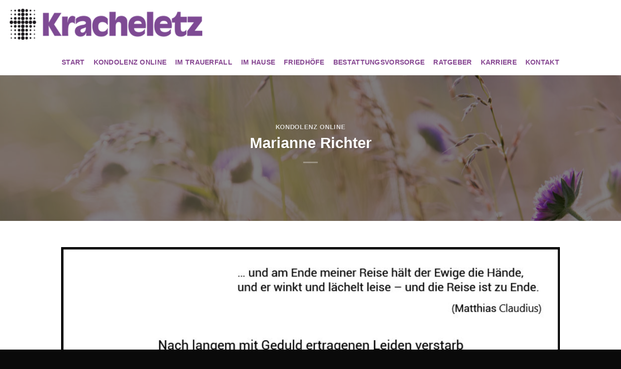

--- FILE ---
content_type: text/html; charset=UTF-8
request_url: https://kracheletz.de/marianne-richter/
body_size: 199424
content:
<!DOCTYPE html>
<html lang="de" class="loading-site no-js">
<head>
	<meta charset="UTF-8" />
	<link rel="profile" href="http://gmpg.org/xfn/11" />
	<link rel="pingback" href="https://kracheletz.de/xmlrpc.php" />

	<script>(function(html){html.className = html.className.replace(/\bno-js\b/,'js')})(document.documentElement);</script>
<title>Marianne Richter - Kracheletz</title>
<meta name='robots' content='max-image-preview:large' />
<meta name="viewport" content="width=device-width, initial-scale=1" />
<!-- This site is optimized with the Yoast SEO plugin v12.4 - https://yoast.com/wordpress/plugins/seo/ -->
<meta name="robots" content="max-snippet:-1, max-image-preview:large, max-video-preview:-1"/>
<link rel="canonical" href="https://kracheletz.de/marianne-richter/" />
<meta property="og:locale" content="de_DE" />
<meta property="og:type" content="article" />
<meta property="og:title" content="Marianne Richter - Kracheletz" />
<meta property="og:url" content="https://kracheletz.de/marianne-richter/" />
<meta property="og:site_name" content="Kracheletz" />
<meta property="article:section" content="kondolenz online" />
<meta property="article:published_time" content="2023-08-21T06:27:10+02:00" />
<meta property="og:image" content="https://kracheletz.de/wp-content/uploads/2019/10/banner2.jpg" />
<meta property="og:image:secure_url" content="https://kracheletz.de/wp-content/uploads/2019/10/banner2.jpg" />
<meta property="og:image:width" content="1250" />
<meta property="og:image:height" content="833" />
<meta name="twitter:card" content="summary_large_image" />
<meta name="twitter:title" content="Marianne Richter - Kracheletz" />
<meta name="twitter:image" content="https://kracheletz.de/wp-content/uploads/2019/10/banner2.jpg" />
<script type='application/ld+json' class='yoast-schema-graph yoast-schema-graph--main'>{"@context":"https://schema.org","@graph":[{"@type":"WebSite","@id":"https://kracheletz.de/#website","url":"https://kracheletz.de/","name":"Kracheletz","potentialAction":{"@type":"SearchAction","target":"https://kracheletz.de/?s={search_term_string}","query-input":"required name=search_term_string"}},{"@type":"ImageObject","@id":"https://kracheletz.de/marianne-richter/#primaryimage","url":"https://kracheletz.de/wp-content/uploads/2019/10/banner2.jpg","width":1250,"height":833},{"@type":"WebPage","@id":"https://kracheletz.de/marianne-richter/#webpage","url":"https://kracheletz.de/marianne-richter/","inLanguage":"de","name":"Marianne Richter - Kracheletz","isPartOf":{"@id":"https://kracheletz.de/#website"},"primaryImageOfPage":{"@id":"https://kracheletz.de/marianne-richter/#primaryimage"},"datePublished":"2023-08-21T06:27:10+02:00","dateModified":"2023-08-21T06:27:10+02:00","author":{"@id":"https://kracheletz.de/#/schema/person/0e772f95424968206a21ea8ea0c239b9"}},{"@type":["Person"],"@id":"https://kracheletz.de/#/schema/person/0e772f95424968206a21ea8ea0c239b9","name":"Bestattungshaus Kracheletz","image":{"@type":"ImageObject","@id":"https://kracheletz.de/#authorlogo","url":"https://kracheletz.de/wp-content/uploads/2020/04/candle-150x150.jpg","caption":"Bestattungshaus Kracheletz"},"sameAs":[]}]}</script>
<!-- / Yoast SEO plugin. -->

<link rel='prefetch' href='https://kracheletz.de/wp-content/themes/flatsome/assets/js/flatsome.js?ver=e2eddd6c228105dac048' />
<link rel='prefetch' href='https://kracheletz.de/wp-content/themes/flatsome/assets/js/chunk.slider.js?ver=3.20.3' />
<link rel='prefetch' href='https://kracheletz.de/wp-content/themes/flatsome/assets/js/chunk.popups.js?ver=3.20.3' />
<link rel='prefetch' href='https://kracheletz.de/wp-content/themes/flatsome/assets/js/chunk.tooltips.js?ver=3.20.3' />
<link rel="alternate" type="application/rss+xml" title="Kracheletz &raquo; Feed" href="https://kracheletz.de/feed/" />
<link rel="alternate" type="application/rss+xml" title="Kracheletz &raquo; Kommentar-Feed" href="https://kracheletz.de/comments/feed/" />
<link rel="alternate" type="application/rss+xml" title="Kracheletz &raquo; Marianne Richter-Kommentar-Feed" href="https://kracheletz.de/marianne-richter/feed/" />
<script type="text/javascript">
/* <![CDATA[ */
window._wpemojiSettings = {"baseUrl":"https:\/\/s.w.org\/images\/core\/emoji\/14.0.0\/72x72\/","ext":".png","svgUrl":"https:\/\/s.w.org\/images\/core\/emoji\/14.0.0\/svg\/","svgExt":".svg","source":{"concatemoji":"https:\/\/kracheletz.de\/wp-includes\/js\/wp-emoji-release.min.js?ver=6.4.7"}};
/*! This file is auto-generated */
!function(i,n){var o,s,e;function c(e){try{var t={supportTests:e,timestamp:(new Date).valueOf()};sessionStorage.setItem(o,JSON.stringify(t))}catch(e){}}function p(e,t,n){e.clearRect(0,0,e.canvas.width,e.canvas.height),e.fillText(t,0,0);var t=new Uint32Array(e.getImageData(0,0,e.canvas.width,e.canvas.height).data),r=(e.clearRect(0,0,e.canvas.width,e.canvas.height),e.fillText(n,0,0),new Uint32Array(e.getImageData(0,0,e.canvas.width,e.canvas.height).data));return t.every(function(e,t){return e===r[t]})}function u(e,t,n){switch(t){case"flag":return n(e,"\ud83c\udff3\ufe0f\u200d\u26a7\ufe0f","\ud83c\udff3\ufe0f\u200b\u26a7\ufe0f")?!1:!n(e,"\ud83c\uddfa\ud83c\uddf3","\ud83c\uddfa\u200b\ud83c\uddf3")&&!n(e,"\ud83c\udff4\udb40\udc67\udb40\udc62\udb40\udc65\udb40\udc6e\udb40\udc67\udb40\udc7f","\ud83c\udff4\u200b\udb40\udc67\u200b\udb40\udc62\u200b\udb40\udc65\u200b\udb40\udc6e\u200b\udb40\udc67\u200b\udb40\udc7f");case"emoji":return!n(e,"\ud83e\udef1\ud83c\udffb\u200d\ud83e\udef2\ud83c\udfff","\ud83e\udef1\ud83c\udffb\u200b\ud83e\udef2\ud83c\udfff")}return!1}function f(e,t,n){var r="undefined"!=typeof WorkerGlobalScope&&self instanceof WorkerGlobalScope?new OffscreenCanvas(300,150):i.createElement("canvas"),a=r.getContext("2d",{willReadFrequently:!0}),o=(a.textBaseline="top",a.font="600 32px Arial",{});return e.forEach(function(e){o[e]=t(a,e,n)}),o}function t(e){var t=i.createElement("script");t.src=e,t.defer=!0,i.head.appendChild(t)}"undefined"!=typeof Promise&&(o="wpEmojiSettingsSupports",s=["flag","emoji"],n.supports={everything:!0,everythingExceptFlag:!0},e=new Promise(function(e){i.addEventListener("DOMContentLoaded",e,{once:!0})}),new Promise(function(t){var n=function(){try{var e=JSON.parse(sessionStorage.getItem(o));if("object"==typeof e&&"number"==typeof e.timestamp&&(new Date).valueOf()<e.timestamp+604800&&"object"==typeof e.supportTests)return e.supportTests}catch(e){}return null}();if(!n){if("undefined"!=typeof Worker&&"undefined"!=typeof OffscreenCanvas&&"undefined"!=typeof URL&&URL.createObjectURL&&"undefined"!=typeof Blob)try{var e="postMessage("+f.toString()+"("+[JSON.stringify(s),u.toString(),p.toString()].join(",")+"));",r=new Blob([e],{type:"text/javascript"}),a=new Worker(URL.createObjectURL(r),{name:"wpTestEmojiSupports"});return void(a.onmessage=function(e){c(n=e.data),a.terminate(),t(n)})}catch(e){}c(n=f(s,u,p))}t(n)}).then(function(e){for(var t in e)n.supports[t]=e[t],n.supports.everything=n.supports.everything&&n.supports[t],"flag"!==t&&(n.supports.everythingExceptFlag=n.supports.everythingExceptFlag&&n.supports[t]);n.supports.everythingExceptFlag=n.supports.everythingExceptFlag&&!n.supports.flag,n.DOMReady=!1,n.readyCallback=function(){n.DOMReady=!0}}).then(function(){return e}).then(function(){var e;n.supports.everything||(n.readyCallback(),(e=n.source||{}).concatemoji?t(e.concatemoji):e.wpemoji&&e.twemoji&&(t(e.twemoji),t(e.wpemoji)))}))}((window,document),window._wpemojiSettings);
/* ]]> */
</script>
<style id='wp-emoji-styles-inline-css' type='text/css'>

	img.wp-smiley, img.emoji {
		display: inline !important;
		border: none !important;
		box-shadow: none !important;
		height: 1em !important;
		width: 1em !important;
		margin: 0 0.07em !important;
		vertical-align: -0.1em !important;
		background: none !important;
		padding: 0 !important;
	}
</style>
<style id='wp-block-library-inline-css' type='text/css'>
:root{--wp-admin-theme-color:#007cba;--wp-admin-theme-color--rgb:0,124,186;--wp-admin-theme-color-darker-10:#006ba1;--wp-admin-theme-color-darker-10--rgb:0,107,161;--wp-admin-theme-color-darker-20:#005a87;--wp-admin-theme-color-darker-20--rgb:0,90,135;--wp-admin-border-width-focus:2px;--wp-block-synced-color:#7a00df;--wp-block-synced-color--rgb:122,0,223}@media (min-resolution:192dpi){:root{--wp-admin-border-width-focus:1.5px}}.wp-element-button{cursor:pointer}:root{--wp--preset--font-size--normal:16px;--wp--preset--font-size--huge:42px}:root .has-very-light-gray-background-color{background-color:#eee}:root .has-very-dark-gray-background-color{background-color:#313131}:root .has-very-light-gray-color{color:#eee}:root .has-very-dark-gray-color{color:#313131}:root .has-vivid-green-cyan-to-vivid-cyan-blue-gradient-background{background:linear-gradient(135deg,#00d084,#0693e3)}:root .has-purple-crush-gradient-background{background:linear-gradient(135deg,#34e2e4,#4721fb 50%,#ab1dfe)}:root .has-hazy-dawn-gradient-background{background:linear-gradient(135deg,#faaca8,#dad0ec)}:root .has-subdued-olive-gradient-background{background:linear-gradient(135deg,#fafae1,#67a671)}:root .has-atomic-cream-gradient-background{background:linear-gradient(135deg,#fdd79a,#004a59)}:root .has-nightshade-gradient-background{background:linear-gradient(135deg,#330968,#31cdcf)}:root .has-midnight-gradient-background{background:linear-gradient(135deg,#020381,#2874fc)}.has-regular-font-size{font-size:1em}.has-larger-font-size{font-size:2.625em}.has-normal-font-size{font-size:var(--wp--preset--font-size--normal)}.has-huge-font-size{font-size:var(--wp--preset--font-size--huge)}.has-text-align-center{text-align:center}.has-text-align-left{text-align:left}.has-text-align-right{text-align:right}#end-resizable-editor-section{display:none}.aligncenter{clear:both}.items-justified-left{justify-content:flex-start}.items-justified-center{justify-content:center}.items-justified-right{justify-content:flex-end}.items-justified-space-between{justify-content:space-between}.screen-reader-text{clip:rect(1px,1px,1px,1px);word-wrap:normal!important;border:0;-webkit-clip-path:inset(50%);clip-path:inset(50%);height:1px;margin:-1px;overflow:hidden;padding:0;position:absolute;width:1px}.screen-reader-text:focus{clip:auto!important;background-color:#ddd;-webkit-clip-path:none;clip-path:none;color:#444;display:block;font-size:1em;height:auto;left:5px;line-height:normal;padding:15px 23px 14px;text-decoration:none;top:5px;width:auto;z-index:100000}html :where(.has-border-color){border-style:solid}html :where([style*=border-top-color]){border-top-style:solid}html :where([style*=border-right-color]){border-right-style:solid}html :where([style*=border-bottom-color]){border-bottom-style:solid}html :where([style*=border-left-color]){border-left-style:solid}html :where([style*=border-width]){border-style:solid}html :where([style*=border-top-width]){border-top-style:solid}html :where([style*=border-right-width]){border-right-style:solid}html :where([style*=border-bottom-width]){border-bottom-style:solid}html :where([style*=border-left-width]){border-left-style:solid}html :where(img[class*=wp-image-]){height:auto;max-width:100%}:where(figure){margin:0 0 1em}html :where(.is-position-sticky){--wp-admin--admin-bar--position-offset:var(--wp-admin--admin-bar--height,0px)}@media screen and (max-width:600px){html :where(.is-position-sticky){--wp-admin--admin-bar--position-offset:0px}}
</style>
<link rel='stylesheet' id='ppress-frontend-css' href='https://kracheletz.de/wp-content/plugins/wp-user-avatar/assets/css/frontend.min.css?ver=4.15.17' type='text/css' media='all' />
<link rel='stylesheet' id='ppress-flatpickr-css' href='https://kracheletz.de/wp-content/plugins/wp-user-avatar/assets/flatpickr/flatpickr.min.css?ver=4.15.17' type='text/css' media='all' />
<link rel='stylesheet' id='ppress-select2-css' href='https://kracheletz.de/wp-content/plugins/wp-user-avatar/assets/select2/select2.min.css?ver=6.4.7' type='text/css' media='all' />
<link rel='stylesheet' id='dflip-style-css' href='https://kracheletz.de/wp-content/plugins/3d-flipbook-dflip-lite/assets/css/dflip.min.css?ver=2.3.42' type='text/css' media='all' />
<link rel='stylesheet' id='borlabs-cookie-css' href='https://kracheletz.de/wp-content/cache/borlabs-cookie/borlabs-cookie_1_de.css?ver=2.2.24-55' type='text/css' media='all' />
<link rel='stylesheet' id='popup-maker-site-css' href='//kracheletz.de/wp-content/uploads/pum/pum-site-styles.css?generated=1730875413&#038;ver=1.20.2' type='text/css' media='all' />
<link rel='stylesheet' id='flatsome-main-css' href='https://kracheletz.de/wp-content/themes/flatsome/assets/css/flatsome.css?ver=3.20.3' type='text/css' media='all' />
<style id='flatsome-main-inline-css' type='text/css'>
@font-face {
				font-family: "fl-icons";
				font-display: block;
				src: url(https://kracheletz.de/wp-content/themes/flatsome/assets/css/icons/fl-icons.eot?v=3.20.3);
				src:
					url(https://kracheletz.de/wp-content/themes/flatsome/assets/css/icons/fl-icons.eot#iefix?v=3.20.3) format("embedded-opentype"),
					url(https://kracheletz.de/wp-content/themes/flatsome/assets/css/icons/fl-icons.woff2?v=3.20.3) format("woff2"),
					url(https://kracheletz.de/wp-content/themes/flatsome/assets/css/icons/fl-icons.ttf?v=3.20.3) format("truetype"),
					url(https://kracheletz.de/wp-content/themes/flatsome/assets/css/icons/fl-icons.woff?v=3.20.3) format("woff"),
					url(https://kracheletz.de/wp-content/themes/flatsome/assets/css/icons/fl-icons.svg?v=3.20.3#fl-icons) format("svg");
			}
</style>
<link rel='stylesheet' id='flatsome-style-css' href='https://kracheletz.de/wp-content/themes/kracheletz-child/style.css?ver=3.0' type='text/css' media='all' />
<style id='wp-block-button-inline-css' type='text/css'>
.wp-block-button__link{box-sizing:border-box;cursor:pointer;display:inline-block;text-align:center;word-break:break-word}.wp-block-button__link.aligncenter{text-align:center}.wp-block-button__link.alignright{text-align:right}:where(.wp-block-button__link){border-radius:9999px;box-shadow:none;padding:calc(.667em + 2px) calc(1.333em + 2px);text-decoration:none}.wp-block-button[style*=text-decoration] .wp-block-button__link{text-decoration:inherit}.wp-block-buttons>.wp-block-button.has-custom-width{max-width:none}.wp-block-buttons>.wp-block-button.has-custom-width .wp-block-button__link{width:100%}.wp-block-buttons>.wp-block-button.has-custom-font-size .wp-block-button__link{font-size:inherit}.wp-block-buttons>.wp-block-button.wp-block-button__width-25{width:calc(25% - var(--wp--style--block-gap, .5em)*.75)}.wp-block-buttons>.wp-block-button.wp-block-button__width-50{width:calc(50% - var(--wp--style--block-gap, .5em)*.5)}.wp-block-buttons>.wp-block-button.wp-block-button__width-75{width:calc(75% - var(--wp--style--block-gap, .5em)*.25)}.wp-block-buttons>.wp-block-button.wp-block-button__width-100{flex-basis:100%;width:100%}.wp-block-buttons.is-vertical>.wp-block-button.wp-block-button__width-25{width:25%}.wp-block-buttons.is-vertical>.wp-block-button.wp-block-button__width-50{width:50%}.wp-block-buttons.is-vertical>.wp-block-button.wp-block-button__width-75{width:75%}.wp-block-button.is-style-squared,.wp-block-button__link.wp-block-button.is-style-squared{border-radius:0}.wp-block-button.no-border-radius,.wp-block-button__link.no-border-radius{border-radius:0!important}.wp-block-button .wp-block-button__link.is-style-outline,.wp-block-button.is-style-outline>.wp-block-button__link{border:2px solid;padding:.667em 1.333em}.wp-block-button .wp-block-button__link.is-style-outline:not(.has-text-color),.wp-block-button.is-style-outline>.wp-block-button__link:not(.has-text-color){color:currentColor}.wp-block-button .wp-block-button__link.is-style-outline:not(.has-background),.wp-block-button.is-style-outline>.wp-block-button__link:not(.has-background){background-color:transparent;background-image:none}.wp-block-button .wp-block-button__link:where(.has-border-color){border-width:initial}.wp-block-button .wp-block-button__link:where([style*=border-top-color]){border-top-width:medium}.wp-block-button .wp-block-button__link:where([style*=border-right-color]){border-right-width:medium}.wp-block-button .wp-block-button__link:where([style*=border-bottom-color]){border-bottom-width:medium}.wp-block-button .wp-block-button__link:where([style*=border-left-color]){border-left-width:medium}.wp-block-button .wp-block-button__link:where([style*=border-style]){border-width:initial}.wp-block-button .wp-block-button__link:where([style*=border-top-style]){border-top-width:medium}.wp-block-button .wp-block-button__link:where([style*=border-right-style]){border-right-width:medium}.wp-block-button .wp-block-button__link:where([style*=border-bottom-style]){border-bottom-width:medium}.wp-block-button .wp-block-button__link:where([style*=border-left-style]){border-left-width:medium}
</style>
<style id='wp-block-search-inline-css' type='text/css'>
.wp-block-search__button{margin-left:10px;word-break:normal}.wp-block-search__button.has-icon{line-height:0}.wp-block-search__button svg{fill:currentColor;min-height:24px;min-width:24px;vertical-align:text-bottom}:where(.wp-block-search__button){border:1px solid #ccc;padding:6px 10px}.wp-block-search__inside-wrapper{display:flex;flex:auto;flex-wrap:nowrap;max-width:100%}.wp-block-search__label{width:100%}.wp-block-search__input{-webkit-appearance:initial;appearance:none;border:1px solid #949494;flex-grow:1;margin-left:0;margin-right:0;min-width:3rem;padding:8px;text-decoration:unset!important}.wp-block-search.wp-block-search__button-only .wp-block-search__button{flex-shrink:0;margin-left:0;max-width:calc(100% - 100px)}:where(.wp-block-search__button-inside .wp-block-search__inside-wrapper){border:1px solid #949494;box-sizing:border-box;padding:4px}:where(.wp-block-search__button-inside .wp-block-search__inside-wrapper) .wp-block-search__input{border:none;border-radius:0;padding:0 4px}:where(.wp-block-search__button-inside .wp-block-search__inside-wrapper) .wp-block-search__input:focus{outline:none}:where(.wp-block-search__button-inside .wp-block-search__inside-wrapper) :where(.wp-block-search__button){padding:4px 8px}.wp-block-search.aligncenter .wp-block-search__inside-wrapper{margin:auto}.wp-block-search__button-behavior-expand .wp-block-search__inside-wrapper{min-width:0!important;transition-property:width}.wp-block-search__button-behavior-expand .wp-block-search__input{flex-basis:100%;transition-duration:.3s}.wp-block-search__button-behavior-expand.wp-block-search__searchfield-hidden,.wp-block-search__button-behavior-expand.wp-block-search__searchfield-hidden .wp-block-search__inside-wrapper{overflow:hidden}.wp-block-search__button-behavior-expand.wp-block-search__searchfield-hidden .wp-block-search__input{border-left-width:0!important;border-right-width:0!important;flex-basis:0;flex-grow:0;margin:0;min-width:0!important;padding-left:0!important;padding-right:0!important;width:0!important}.wp-block[data-align=right] .wp-block-search__button-behavior-expand .wp-block-search__inside-wrapper{float:right}
</style>
<link rel='stylesheet' id='site-reviews-css' href='https://kracheletz.de/wp-content/plugins/site-reviews/assets/styles/default.css?ver=7.2.3' type='text/css' media='all' />
<style id='site-reviews-inline-css' type='text/css'>
:root{--glsr-star-empty:url(https://kracheletz.de/wp-content/plugins/site-reviews/assets/images/stars/default/star-empty.svg);--glsr-star-error:url(https://kracheletz.de/wp-content/plugins/site-reviews/assets/images/stars/default/star-error.svg);--glsr-star-full:url(https://kracheletz.de/wp-content/plugins/site-reviews/assets/images/stars/default/star-full.svg);--glsr-star-half:url(https://kracheletz.de/wp-content/plugins/site-reviews/assets/images/stars/default/star-half.svg)}

</style>
<script type="text/javascript" src="https://kracheletz.de/wp-includes/js/jquery/jquery.min.js?ver=3.7.1" id="jquery-core-js"></script>
<script type="text/javascript" src="https://kracheletz.de/wp-includes/js/jquery/jquery-migrate.min.js?ver=3.4.1" id="jquery-migrate-js"></script>
<script type="text/javascript" src="https://kracheletz.de/wp-content/plugins/wp-user-avatar/assets/flatpickr/flatpickr.min.js?ver=4.15.17" id="ppress-flatpickr-js"></script>
<script type="text/javascript" src="https://kracheletz.de/wp-content/plugins/wp-user-avatar/assets/select2/select2.min.js?ver=4.15.17" id="ppress-select2-js"></script>
<link rel="https://api.w.org/" href="https://kracheletz.de/wp-json/" /><link rel="alternate" type="application/json" href="https://kracheletz.de/wp-json/wp/v2/posts/5697" /><link rel="EditURI" type="application/rsd+xml" title="RSD" href="https://kracheletz.de/xmlrpc.php?rsd" />
<meta name="generator" content="WordPress 6.4.7" />
<link rel='shortlink' href='https://kracheletz.de/?p=5697' />
<link rel="alternate" type="application/json+oembed" href="https://kracheletz.de/wp-json/oembed/1.0/embed?url=https%3A%2F%2Fkracheletz.de%2Fmarianne-richter%2F" />
<link rel="alternate" type="text/xml+oembed" href="https://kracheletz.de/wp-json/oembed/1.0/embed?url=https%3A%2F%2Fkracheletz.de%2Fmarianne-richter%2F&#038;format=xml" />
<link rel="icon" href="https://kracheletz.de/wp-content/uploads/2019/09/cropped-logo-32x32.png" sizes="32x32" />
<link rel="icon" href="https://kracheletz.de/wp-content/uploads/2019/09/cropped-logo-192x192.png" sizes="192x192" />
<link rel="apple-touch-icon" href="https://kracheletz.de/wp-content/uploads/2019/09/cropped-logo-180x180.png" />
<meta name="msapplication-TileImage" content="https://kracheletz.de/wp-content/uploads/2019/09/cropped-logo-270x270.png" />
<style id="custom-css" type="text/css">:root {--primary-color: #7e4a94;--fs-color-primary: #7e4a94;--fs-color-secondary: #ffffff;--fs-color-success: #627D47;--fs-color-alert: #b20000;--fs-color-base: #777777;--fs-experimental-link-color: #8224e3;--fs-experimental-link-color-hover: #111;}.tooltipster-base {--tooltip-color: #fff;--tooltip-bg-color: #000;}.off-canvas-right .mfp-content, .off-canvas-left .mfp-content {--drawer-width: 300px;}.container-width, .full-width .ubermenu-nav, .container, .row{max-width: 1270px}.row.row-collapse{max-width: 1240px}.row.row-small{max-width: 1262.5px}.row.row-large{max-width: 1300px}.header-main{height: 100px}#logo img{max-height: 100px}#logo{width:397px;}#logo a{max-width:600px;}.header-bottom{min-height: 55px}.header-top{min-height: 60px}.transparent .header-main{height: 90px}.transparent #logo img{max-height: 90px}.has-transparent + .page-title:first-of-type,.has-transparent + #main > .page-title,.has-transparent + #main > div > .page-title,.has-transparent + #main .page-header-wrapper:first-of-type .page-title{padding-top: 170px;}.header.show-on-scroll,.stuck .header-main{height:70px!important}.stuck #logo img{max-height: 70px!important}.header-bottom {background-color: #ffffff}.header-main .nav > li > a{line-height: 16px }.stuck .header-main .nav > li > a{line-height: 42px }.header-bottom-nav > li > a{line-height: 16px }@media (max-width: 549px) {.header-main{height: 30px}#logo img{max-height: 30px}}.main-menu-overlay{background-color: #6c4b83}.header-top{background-color:#ffffff!important;}h1,h2,h3,h4,h5,h6,.heading-font{color: #0a0a0a;}.header:not(.transparent) .header-nav-main.nav > li > a {color: #333333;}.header:not(.transparent) .header-nav-main.nav > li > a:hover,.header:not(.transparent) .header-nav-main.nav > li.active > a,.header:not(.transparent) .header-nav-main.nav > li.current > a,.header:not(.transparent) .header-nav-main.nav > li > a.active,.header:not(.transparent) .header-nav-main.nav > li > a.current{color: #000000;}.header-nav-main.nav-line-bottom > li > a:before,.header-nav-main.nav-line-grow > li > a:before,.header-nav-main.nav-line > li > a:before,.header-nav-main.nav-box > li > a:hover,.header-nav-main.nav-box > li.active > a,.header-nav-main.nav-pills > li > a:hover,.header-nav-main.nav-pills > li.active > a{color:#FFF!important;background-color: #000000;}.header:not(.transparent) .header-bottom-nav.nav > li > a{color: #874792;}.header:not(.transparent) .header-bottom-nav.nav > li > a:hover,.header:not(.transparent) .header-bottom-nav.nav > li.active > a,.header:not(.transparent) .header-bottom-nav.nav > li.current > a,.header:not(.transparent) .header-bottom-nav.nav > li > a.active,.header:not(.transparent) .header-bottom-nav.nav > li > a.current{color: #0a0909;}.header-bottom-nav.nav-line-bottom > li > a:before,.header-bottom-nav.nav-line-grow > li > a:before,.header-bottom-nav.nav-line > li > a:before,.header-bottom-nav.nav-box > li > a:hover,.header-bottom-nav.nav-box > li.active > a,.header-bottom-nav.nav-pills > li > a:hover,.header-bottom-nav.nav-pills > li.active > a{color:#FFF!important;background-color: #0a0909;}.absolute-footer, html{background-color: #0a0a0a}.nav-vertical-fly-out > li + li {border-top-width: 1px; border-top-style: solid;}.label-new.menu-item > a:after{content:"Neu";}.label-hot.menu-item > a:after{content:"Hot";}.label-sale.menu-item > a:after{content:"Ausverkauf";}.label-popular.menu-item > a:after{content:"Beliebt";}</style>		<style type="text/css" id="wp-custom-css">
			.nav>li>a {
    color:#874792;
  }

.sticky-jump .stuck {
    background-color: white;
}
.bigcol {
	padding:0px;
	margin-top:-100px;
	margin-bottom:-100px
}
@media only screen and (max-width:850px){
	.order{
	order:-1;
}
}

.banner-overlay{
	padding:0px;
}
@media only screen and (min-width:851px){
	.banner-overlay{	
	margin-top:-50px;
	margin-bottom:-50px;
}
}
.accordion-width .accordion-inner{
	padding:15px 0 0 0;
}
.accordion-width .accordion-title{
	width:75%;
}
.header_verlauf{
	background-image: linear-gradient(to bottom, rgba(255,255,255,1), rgba(255,255,255,0));
	height:500px;
	z-index:1000;
}
.whitepoints li::marker {
	color:white;
}
[data-icon-label]:after, .secondary.is-underline:hover, .secondary.is-outline:hover, .icon-label, .button.secondary:not(.is-outline), .button.alt:not(.is-outline), .badge-inner.on-sale, .button.checkout, .single_add_to_cart_button, .current .breadcrumb-step {
    background-color: #874792 !important;
}

.telbutton {
	margin-top:10px;
}
.form-flat input:not([type="submit"]), .form-flat textarea, .form-flat select {
    background-color: #ffffff;
    -webkit-box-shadow: none;
    box-shadow: none;
    border-color: rgba(0,0,0,0.09);
    color: currentColor !important;
    border-radius: 1px;
}
textarea {
	margin:0px 0px 0px 0px !important;
	min-height:227px;
}
.Ihr-Betreff{
	color: #000 !important;
}
input[type='submit'], input[type='submit'].button, input[type='submit']{
    background-color: #ffffff !important;
	color:#874792;
}
.videooben {
	z-index:100;
}
.accordion .accordion-item {
	margin-bottom:30px;
}
.accordion .accordion-title {
	background-color: #ffffff;
	border-radius:0px;
	color:#874792;
	font-weight:800;
	font-size:1.1em;
	padding: .22em 2.3em;
}
.accordion .accordion-title.active {
	border: none;
	color:#974792;
}
.accordion .accordion-title .toggle {
	min-height:1.8em;
	height:1.8em;
	line-height:1em;
}
.accordion .accordion-title .toggle i {
	line-height:1em;
}



.accordion.readmore .accordion-title {
	display:inline-block;
}

.accordion.hidddentitles .accordion-title {
	display: none;
}
.accordionwhite .accordion-title {
	background-color: #874792;
	border-radius:0px;
	color:#ffffff;
	font-weight:800;
	font-size:1.1em;
	padding: .22em 2.3em;
}
.accordionwhite .accordion-title.active {
	border: none;
	color:#ffffff;
}
.accordionwhite .accordion-title .toggle {
	min-height:1.8em;
	height:1.8em;
	line-height:1em;
}
.accordionwhite .accordion-title .toggle i {
	line-height:1em;
}
.blackpoints li::marker {
	color:#874792;
}
.off-canvas-right.dark .mfp-content, .off-canvas-left.dark .mfp-content {
    background-color: #874792;
}
@media only screen and (max-width:1350px) and (min-width:940px)  {
.headertext{
		font-size:75%;
}
	}
@media only screen and (max-width:940px) and (min-width:550px)  {
.headertext{
		font-size:70%;
}
	}
@media only screen and (max-width:549px)   {
.headertext{
		font-size:65%;
}
	}
@media only screen and (max-width:1350px) and (min-width:940px)  {
.icontext{
		font-size:75%;
}
	}
@media only screen and (max-width:940px) and (min-width:550px)  {
.icontext{
		font-size:65%;
}
	}
@media only screen and (max-width:549px)   {
.icontext{
		font-size:55%;
}
	}
@media only screen and (max-width:1350px) and (min-width:940px)  {
.inhalttext{
		font-size:75%;
}
	}
@media only screen and (max-width:940px) and (min-width:550px)  {
.inhalttext{
		font-size:70%;
}
	}
@media only screen and (max-width:549px)   {
.inhalttext{
		font-size:65%;
}
	}
@media only screen and (max-width:1350px) and (min-width:940px)  {
.buttonvkl{
			 font-size:75%;
}
	}
@media only screen and (max-width:940px) and (min-width:550px)  {
.buttonvkl{
	font-size:65%;
}
	}
@media only screen and (max-width:549px)   {
.buttonvkl{
		font-size:60%;
}
	}
@media only screen and (max-width:850px) and (min-width:551px)  {
.footerbild {
			 width:100% !important;
}
	}

#ssb-container{
	top: 55%;
}
#ssb-container span:before{
	font-size:60px;
}
#ssb-container li{
	border-radius: 15px 0 0 15px;
	margin-top:10px !important;
}
#ssb-container ul li span{
	line-height: 60px;
    width: 70px;
	transform: translate(0px, 7px);
}
.ssb-btns-right {
    right: -15px;
}
.fa-instagram:before{
	content:url('/wp-content/uploads/2021/10/insta-small.png');
}
#ssb-container ul #ssb-btn-0 span{
	line-height:0px;
}
.lila-panel .accordion-title {
    background-color: #884792 !important;
    color: #ffffff !important;
}		</style>
		<style id="kirki-inline-styles"></style></head>

<body class="post-template-default single single-post postid-5697 single-format-standard lightbox nav-dropdown-has-arrow nav-dropdown-has-shadow nav-dropdown-has-border">


<a class="skip-link screen-reader-text" href="#main">Zum Inhalt springen</a>

<div id="wrapper">

	
	<header id="header" class="header has-sticky sticky-jump">
		<div class="header-wrapper">
			<div id="top-bar" class="header-top show-for-medium">
    <div class="flex-row container">
      <div class="flex-col hide-for-medium flex-left">
          <ul class="nav nav-left medium-nav-center nav-small  nav-divided">
                        </ul>
      </div>

      <div class="flex-col hide-for-medium flex-center">
          <ul class="nav nav-center nav-small  nav-divided">
                        </ul>
      </div>

      <div class="flex-col hide-for-medium flex-right">
         <ul class="nav top-bar-nav nav-right nav-small  nav-divided">
                        </ul>
      </div>

            <div class="flex-col show-for-medium flex-grow">
          <ul class="nav nav-center nav-small mobile-nav  nav-divided">
              <li class="nav-icon has-icon">
	<div class="header-button">		<a href="#" class="icon primary button round is-small" data-open="#main-menu" data-pos="center" data-bg="main-menu-overlay" data-color="dark" role="button" aria-label="Menü" aria-controls="main-menu" aria-expanded="false" aria-haspopup="dialog" data-flatsome-role-button>
			<i class="icon-menu" aria-hidden="true"></i>					</a>
	 </div> </li>
          </ul>
      </div>
      
    </div>
</div>
<div id="masthead" class="header-main hide-for-sticky">
      <div class="header-inner flex-row container logo-left medium-logo-center" role="navigation">

          <!-- Logo -->
          <div id="logo" class="flex-col logo">
            
<!-- Header logo -->
<a href="https://kracheletz.de/" title="Kracheletz - Bestattungsinstitut Kassel" rel="home">
		<img width="645" height="103" src="https://kracheletz.de/wp-content/uploads/2019/11/logo-2-1.png" class="header_logo header-logo" alt="Kracheletz"/><img  width="645" height="103" src="https://kracheletz.de/wp-content/uploads/2019/11/logo-2-1.png" class="header-logo-dark" alt="Kracheletz"/></a>
          </div>

          <!-- Mobile Left Elements -->
          <div class="flex-col show-for-medium flex-left">
            <ul class="mobile-nav nav nav-left ">
                          </ul>
          </div>

          <!-- Left Elements -->
          <div class="flex-col hide-for-medium flex-left
            flex-grow">
            <ul class="header-nav header-nav-main nav nav-left  nav-uppercase" >
                          </ul>
          </div>

          <!-- Right Elements -->
          <div class="flex-col hide-for-medium flex-right">
            <ul class="header-nav header-nav-main nav nav-right  nav-uppercase">
                          </ul>
          </div>

          <!-- Mobile Right Elements -->
          <div class="flex-col show-for-medium flex-right">
            <ul class="mobile-nav nav nav-right ">
                          </ul>
          </div>

      </div>

      </div>
<div id="wide-nav" class="header-bottom wide-nav flex-has-center hide-for-medium">
    <div class="flex-row container">

            
                        <div class="flex-col hide-for-medium flex-center">
                <ul class="nav header-nav header-bottom-nav nav-center  nav-line-bottom nav-size-medium nav-spacing-medium nav-uppercase">
                    <li id="menu-item-3053" class="menu-item menu-item-type-post_type menu-item-object-page menu-item-3053 menu-item-design-default"><a href="https://kracheletz.de/ueber-uns/" class="nav-top-link">Start</a></li>
<li id="menu-item-3054" class="menu-item menu-item-type-post_type menu-item-object-page menu-item-3054 menu-item-design-default"><a href="https://kracheletz.de/kondolenz-online/" class="nav-top-link">Kondolenz online</a></li>
<li id="menu-item-3055" class="menu-item menu-item-type-post_type menu-item-object-page menu-item-3055 menu-item-design-default"><a href="https://kracheletz.de/im-trauerfall/" class="nav-top-link">Im Trauerfall</a></li>
<li id="menu-item-3056" class="menu-item menu-item-type-post_type menu-item-object-page menu-item-3056 menu-item-design-default"><a href="https://kracheletz.de/im-hause/" class="nav-top-link">Im Hause</a></li>
<li id="menu-item-3057" class="menu-item menu-item-type-post_type menu-item-object-page menu-item-3057 menu-item-design-default"><a href="https://kracheletz.de/friedhoefe/" class="nav-top-link">Friedhöfe</a></li>
<li id="menu-item-3058" class="menu-item menu-item-type-post_type menu-item-object-page menu-item-3058 menu-item-design-default"><a href="https://kracheletz.de/bestattungsvorsorge/" class="nav-top-link">Bestattungsvorsorge</a></li>
<li id="menu-item-3059" class="menu-item menu-item-type-post_type menu-item-object-page menu-item-3059 menu-item-design-default"><a href="https://kracheletz.de/ratgeber/" class="nav-top-link">Ratgeber</a></li>
<li id="menu-item-3383" class="menu-item menu-item-type-post_type menu-item-object-page menu-item-3383 menu-item-design-default"><a href="https://kracheletz.de/karriere/" class="nav-top-link">Karriere</a></li>
<li id="menu-item-3060" class="menu-item menu-item-type-post_type menu-item-object-page menu-item-3060 menu-item-design-default"><a href="https://kracheletz.de/kontakt/" class="nav-top-link">Kontakt</a></li>
                </ul>
            </div>
            
            
            
    </div>
</div>

<div class="header-bg-container fill"><div class="header-bg-image fill"></div><div class="header-bg-color fill"></div></div>		</div>
	</header>

	  <div class="page-title blog-featured-title featured-title no-overflow">

  	<div class="page-title-bg fill">
  		  		<div class="title-bg fill bg-fill bg-top" style="background-image: url('https://kracheletz.de/wp-content/uploads/2019/10/banner2.jpg');" data-parallax-fade="true" data-parallax="-2" data-parallax-background data-parallax-container=".page-title"></div>
  		  		<div class="title-overlay fill" style="background-color: rgba(0,0,0,.5)"></div>
  	</div>

  	<div class="page-title-inner container  flex-row  dark is-large" style="min-height: 300px">
  	 	<div class="flex-col flex-center text-center">
  			<h6 class="entry-category is-xsmall"><a href="https://kracheletz.de/category/kondolenz-online/" rel="category tag">kondolenz online</a></h6><h1 class="entry-title">Marianne Richter</h1><div class="entry-divider is-divider small"></div>
  	 	</div>
  	</div>
  </div>

	<main id="main" class="">

<div id="content" class="blog-wrapper blog-single page-wrapper">
	
<div class="row align-center">
	<div class="large-10 col">
	
	


<article id="post-5697" class="post-5697 post type-post status-publish format-standard has-post-thumbnail hentry category-kondolenz-online">
	<div class="article-inner ">
				<div class="entry-content single-page">

	
	<div class="img has-hover x md-x lg-x y md-y lg-y" id="image_579295583">
								<div class="img-inner dark" >
			<img loading="lazy" decoding="async" width="794" height="649" src="https://kracheletz.de/wp-content/uploads/2023/08/marianne-richter.jpg" class="attachment-large size-large" alt="" srcset="https://kracheletz.de/wp-content/uploads/2023/08/marianne-richter.jpg 794w, https://kracheletz.de/wp-content/uploads/2023/08/marianne-richter-300x245.jpg 300w, https://kracheletz.de/wp-content/uploads/2023/08/marianne-richter-768x628.jpg 768w" sizes="(max-width: 794px) 100vw, 794px" />						
					</div>
								
<style>
#image_579295583 {
  width: 100%;
}
</style>
	</div>
	



	
	</div>



	</div>
</article>




<div id="comments" class="comments-area">

	
	
			<div id="respond" class="comment-respond">
		<h3 id="reply-title" class="comment-reply-title">Ihr Beileid bekunden <small><a rel="nofollow" id="cancel-comment-reply-link" href="/marianne-richter/#respond" style="display:none;">Antwort abbrechen</a></small></h3><form action="https://kracheletz.de/wp-comments-post.php" method="post" id="commentform" class="comment-form" novalidate><p class="comment-notes"><span id="email-notes">Deine E-Mail-Adresse wird nicht veröffentlicht.</span> <span class="required-field-message">Erforderliche Felder sind mit <span class="required">*</span> markiert</span></p><p class="comment-form-comment"><label for="comment">Kommentar <span class="required">*</span></label> <textarea id="comment" name="comment" cols="45" rows="8" maxlength="65525" required></textarea></p><p class="comment-form-author"><label for="author">Name <span class="required">*</span></label> <input id="author" name="author" type="text" value="" size="30" maxlength="245" autocomplete="name" required /></p>
<p class="comment-form-email"><label for="email">E-Mail-Adresse <span class="required">*</span></label> <input id="email" name="email" type="email" value="" size="30" maxlength="100" aria-describedby="email-notes" autocomplete="email" required /></p>
<p class="comment-form-cookies-consent"><input id="wp-comment-cookies-consent" name="wp-comment-cookies-consent" type="checkbox" value="yes" /> <label for="wp-comment-cookies-consent">Meinen Namen, meine E-Mail-Adresse und meine Website in diesem Browser für die nächste Kommentierung speichern.</label></p>
<p class="form-submit">Ihr Eintrag wird von Mitarbeitern des Bestattungshauses geprüft und freigegeben. Bitte haben Sie ein wenig Geduld. Der Beitrag erscheint erst nach Prüfung und Freigabe.<br><br /><input name="submit" type="submit" id="submit" class="submit" value="Kommentar abschicken" /> <input type='hidden' name='comment_post_ID' value='5697' id='comment_post_ID' />
<input type='hidden' name='comment_parent' id='comment_parent' value='0' />
</p></form>	</div><!-- #respond -->
	
</div><!-- #comments -->


	</div>

</div>

</div>


</main>

<footer id="footer" class="footer-wrapper">

	
	<section class="section" id="section_785353231">
		<div class="section-bg fill" >
									
			

		</div>

		

		<div class="section-content relative">
			

<div class="row row-full-width align-center"  id="row-1303462475">


	<div id="col-1771851084" class="col medium-11 small-12 large-11"  >
				<div class="col-inner text-left"  >
			
			

	<div class="img has-hover x md-x lg-x y md-y lg-y" id="image_2082778831">
								<div class="img-inner dark" >
									
					</div>
								
<style>
#image_2082778831 {
  width: 63%;
}
@media (min-width:550px) {
  #image_2082778831 {
    width: 21%;
  }
}
</style>
	</div>
	


		</div>
				
<style>
#col-1771851084 > .col-inner {
  padding: 0px 20px 0px 0px;
}
@media (min-width:550px) {
  #col-1771851084 > .col-inner {
    padding: 0px 20px 0px 20px;
  }
}
@media (min-width:850px) {
  #col-1771851084 > .col-inner {
    padding: 0px 20px 0px 20px;
  }
}
</style>
	</div>

	

</div>
<div class="row row-full-width align-center"  id="row-197692863">


	<div id="col-561568265" class="col medium-6 small-12 large-4"  >
				<div class="col-inner"  >
			
			


		<div class="icon-box featured-box icon-box-left text-left"  >
					<div class="icon-box-img" style="width: 100px">
				<div class="icon">
					<div class="icon-inner" >
						<img width="222" height="300" src="https://kracheletz.de/wp-content/uploads/2022/03/bestatter-handwerk-222x300.png" class="attachment-medium size-medium" alt="" decoding="async" loading="lazy" srcset="https://kracheletz.de/wp-content/uploads/2022/03/bestatter-handwerk-222x300.png 222w, https://kracheletz.de/wp-content/uploads/2022/03/bestatter-handwerk-756x1024.png 756w, https://kracheletz.de/wp-content/uploads/2022/03/bestatter-handwerk-768x1040.png 768w, https://kracheletz.de/wp-content/uploads/2022/03/bestatter-handwerk-1134x1536.png 1134w, https://kracheletz.de/wp-content/uploads/2022/03/bestatter-handwerk.png 1140w" sizes="(max-width: 222px) 100vw, 222px" />					</div>
				</div>
			</div>
				<div class="icon-box-text last-reset">
									

	<div id="text-2617300061" class="text inhalttext">
		

<p><span style="font-size: 115%; color: #ffffff;"><strong>Bestattungshaus Kracheletz GmbH</strong></span></p>
<p><span style="color: #ffffff; font-size: 115%;">Obere Karlsstraße 17 · D-34117 Kassel</span><br /><span style="color: #ffffff; font-size: 115%;">Tel: <a style="color: #ffffff;" href="tel:0561707470">0561 / 70 74 70</a></span><br /><span style="color: #ffffff; font-size: 115%;">E-Mail: <a style="color: #ffffff;" href="mailto:info@kracheletz.de">info@kracheletz.de</a></span></p>
			</div>
	

		</div>
	</div>
	
	

		</div>
				
<style>
#col-561568265 > .col-inner {
  padding: 0px 20px 0px 20px;
  margin: 0px 0px 0px 0px;
}
@media (min-width:850px) {
  #col-561568265 > .col-inner {
    margin: 0px 0px 0px 0px;
  }
}
</style>
	</div>

	

	<div id="col-1202868836" class="col medium-6 small-12 large-4"  >
				<div class="col-inner"  >
			
			

	<div id="text-4252001744" class="text inhalttext">
		

<p><span style="color: #ffffff;">Wollen Sie Ihr Bestattungsinstitut verkaufen, übergeben oder durch uns weiter fortführen lassen? Wachsen Sie mit uns gemeinsam. Kontaktieren Sie uns gerne.</span></p>
			</div>
	
<a href="/unsere-unternehmen" class="button white buttonvkl" >
		<span>UNSERE UNTERNEHMEN</span>
	</a>



		</div>
				
<style>
#col-1202868836 > .col-inner {
  padding: 0px 20px 0px 20px;
}
</style>
	</div>

	

	<div id="col-949533342" class="col medium-12 small-12 large-3"  >
				<div class="col-inner"  >
			
			

	<div id="text-1807560936" class="text inhalttext">
		

<p><span style="color: #ffffff;"><a style="color: #ffffff;" href="/impressum">Impressum</a> | <a style="color: #ffffff;" href="/datenschutz">Datenschutz</a></span><br /><span style="color: #ffffff;">Copyright © 2021</span><br /><span style="color: #ffffff;">Bestattungshaus Kracheletz GmbH</span></p>
			</div>
	

		</div>
				
<style>
#col-949533342 > .col-inner {
  padding: 0px 20px 0px 20px;
}
</style>
	</div>

	

</div>

		</div>

		
<style>
#section_785353231 {
  padding-top: 30px;
  padding-bottom: 30px;
  background-color: #874792;
}
</style>
	</section>
	
<div class="absolute-footer dark medium-text-center text-center">
  <div class="container clearfix">

    
    <div class="footer-primary pull-left">
            <div class="copyright-footer">
        Copyright 2026 © <strong>Kracheletz</strong>      </div>
          </div>
  </div>
</div>
<button type="button" id="top-link" class="back-to-top button icon invert plain fixed bottom z-1 is-outline round left hide-for-medium" aria-label="Zum Seitenanfang"><i class="icon-angle-up" aria-hidden="true"></i></button>
</footer>

</div>

<div id="main-menu" class="mobile-sidebar no-scrollbar mfp-hide">

	
	<div class="sidebar-menu no-scrollbar text-center">

		
					<ul class="nav nav-sidebar nav-vertical nav-uppercase nav-anim" data-tab="1">
				<li class="menu-item menu-item-type-post_type menu-item-object-page menu-item-3053"><a href="https://kracheletz.de/ueber-uns/">Start</a></li>
<li class="menu-item menu-item-type-post_type menu-item-object-page menu-item-3054"><a href="https://kracheletz.de/kondolenz-online/">Kondolenz online</a></li>
<li class="menu-item menu-item-type-post_type menu-item-object-page menu-item-3055"><a href="https://kracheletz.de/im-trauerfall/">Im Trauerfall</a></li>
<li class="menu-item menu-item-type-post_type menu-item-object-page menu-item-3056"><a href="https://kracheletz.de/im-hause/">Im Hause</a></li>
<li class="menu-item menu-item-type-post_type menu-item-object-page menu-item-3057"><a href="https://kracheletz.de/friedhoefe/">Friedhöfe</a></li>
<li class="menu-item menu-item-type-post_type menu-item-object-page menu-item-3058"><a href="https://kracheletz.de/bestattungsvorsorge/">Bestattungsvorsorge</a></li>
<li class="menu-item menu-item-type-post_type menu-item-object-page menu-item-3059"><a href="https://kracheletz.de/ratgeber/">Ratgeber</a></li>
<li class="menu-item menu-item-type-post_type menu-item-object-page menu-item-3383"><a href="https://kracheletz.de/karriere/">Karriere</a></li>
<li class="menu-item menu-item-type-post_type menu-item-object-page menu-item-3060"><a href="https://kracheletz.de/kontakt/">Kontakt</a></li>
<li class="html header-social-icons ml-0">
	<div class="social-icons follow-icons" ><a href="https://www.facebook.com/Kracheletz/" target="_blank" data-label="Facebook" class="icon button round is-outline tooltip facebook" title="Folge uns auf Facebook" aria-label="Folge uns auf Facebook" rel="noopener nofollow"><i class="icon-facebook" aria-hidden="true"></i></a><a href="mailto:info@kracheletz.de" data-label="E-mail" target="_blank" class="icon button round is-outline tooltip email" title="Sende uns eine email" aria-label="Sende uns eine email" rel="nofollow noopener"><i class="icon-envelop" aria-hidden="true"></i></a></div></li>
			</ul>
		
		
	</div>

	
</div>
		<script type="text/javascript">
			document.addEventListener("DOMContentLoaded", function() {
				if ( ! document.cookie.includes("wpcf7_guest_user_id")) {
					document.cookie = "wpcf7_guest_user_id=" + crypto.randomUUID() + "; path=/; max-age=" + (12 * 3600) + "; samesite=Lax";
				}
			});
		</script>
		<div id="pum-690" role="dialog" aria-modal="false"  class="pum pum-overlay pum-theme-685 pum-theme-lightbox popmake-overlay click_open" data-popmake="{&quot;id&quot;:690,&quot;slug&quot;:&quot;mycoffin-making-of-video&quot;,&quot;theme_id&quot;:685,&quot;cookies&quot;:[],&quot;triggers&quot;:[{&quot;type&quot;:&quot;click_open&quot;,&quot;settings&quot;:{&quot;cookie_name&quot;:&quot;&quot;,&quot;extra_selectors&quot;:&quot;.MyCoffinVideo&quot;}}],&quot;mobile_disabled&quot;:null,&quot;tablet_disabled&quot;:null,&quot;meta&quot;:{&quot;display&quot;:{&quot;stackable&quot;:false,&quot;overlay_disabled&quot;:false,&quot;scrollable_content&quot;:false,&quot;disable_reposition&quot;:false,&quot;size&quot;:&quot;auto&quot;,&quot;responsive_min_width&quot;:&quot;0%&quot;,&quot;responsive_min_width_unit&quot;:false,&quot;responsive_max_width&quot;:&quot;100%&quot;,&quot;responsive_max_width_unit&quot;:false,&quot;custom_width&quot;:&quot;640px&quot;,&quot;custom_width_unit&quot;:false,&quot;custom_height&quot;:&quot;380px&quot;,&quot;custom_height_unit&quot;:false,&quot;custom_height_auto&quot;:false,&quot;location&quot;:&quot;center&quot;,&quot;position_from_trigger&quot;:false,&quot;position_top&quot;:&quot;100&quot;,&quot;position_left&quot;:&quot;0&quot;,&quot;position_bottom&quot;:&quot;0&quot;,&quot;position_right&quot;:&quot;0&quot;,&quot;position_fixed&quot;:false,&quot;animation_type&quot;:&quot;fade&quot;,&quot;animation_speed&quot;:&quot;350&quot;,&quot;animation_origin&quot;:&quot;center top&quot;,&quot;overlay_zindex&quot;:false,&quot;zindex&quot;:&quot;1999999999&quot;},&quot;close&quot;:{&quot;text&quot;:&quot;&quot;,&quot;button_delay&quot;:&quot;0&quot;,&quot;overlay_click&quot;:false,&quot;esc_press&quot;:false,&quot;f4_press&quot;:false},&quot;click_open&quot;:[]}}">

	<div id="popmake-690" class="pum-container popmake theme-685">

				
				
		
				<div class="pum-content popmake-content" tabindex="0">
			<div class="BorlabsCookie"><div class="_brlbs-content-blocker"> <div class="_brlbs-embed _brlbs-video-youtube"> <img class="_brlbs-thumbnail" src="https://kracheletz.de/wp-content/plugins/borlabs-cookie/images/cb-no-thumbnail.png" alt="YouTube"> <div class="_brlbs-caption"> <p>Mit dem Laden des Videos akzeptieren Sie die Datenschutzerklärung von YouTube.<br><a href="https://policies.google.com/privacy" target="_blank" rel="nofollow noopener noreferrer">Mehr erfahren</a></p> <p><a class="_brlbs-btn _brlbs-icon-play-white" href="#" data-borlabs-cookie-unblock role="button">Video laden</a></p> <p><label><input type="checkbox" name="unblockAll" value="1" checked> <small>YouTube immer entsperren</small></label></p> </div> </div> </div><div class="borlabs-hide" data-borlabs-cookie-type="content-blocker" data-borlabs-cookie-id="youtube"><script type="text/template">[base64]</script></div></div>
		</div>

				
							<button type="button" class="pum-close popmake-close" aria-label="Schließen">
			×			</button>
		
	</div>

</div>
<div id="pum-1101" role="dialog" aria-modal="false"  class="pum pum-overlay pum-theme-685 pum-theme-lightbox popmake-overlay pum-click-to-close click_open" data-popmake="{&quot;id&quot;:1101,&quot;slug&quot;:&quot;bestattungshaus-kracheletz&quot;,&quot;theme_id&quot;:685,&quot;cookies&quot;:[],&quot;triggers&quot;:[{&quot;type&quot;:&quot;click_open&quot;,&quot;settings&quot;:{&quot;extra_selectors&quot;:&quot;&quot;,&quot;cookie_name&quot;:null}}],&quot;mobile_disabled&quot;:null,&quot;tablet_disabled&quot;:null,&quot;meta&quot;:{&quot;display&quot;:{&quot;stackable&quot;:false,&quot;overlay_disabled&quot;:false,&quot;scrollable_content&quot;:false,&quot;disable_reposition&quot;:false,&quot;size&quot;:&quot;auto&quot;,&quot;responsive_min_width&quot;:&quot;0%&quot;,&quot;responsive_min_width_unit&quot;:false,&quot;responsive_max_width&quot;:&quot;100%&quot;,&quot;responsive_max_width_unit&quot;:false,&quot;custom_width&quot;:&quot;640px&quot;,&quot;custom_width_unit&quot;:false,&quot;custom_height&quot;:&quot;380px&quot;,&quot;custom_height_unit&quot;:false,&quot;custom_height_auto&quot;:false,&quot;location&quot;:&quot;center&quot;,&quot;position_from_trigger&quot;:false,&quot;position_top&quot;:&quot;100&quot;,&quot;position_left&quot;:&quot;0&quot;,&quot;position_bottom&quot;:&quot;0&quot;,&quot;position_right&quot;:&quot;0&quot;,&quot;position_fixed&quot;:false,&quot;animation_type&quot;:&quot;fade&quot;,&quot;animation_speed&quot;:&quot;350&quot;,&quot;animation_origin&quot;:&quot;center top&quot;,&quot;overlay_zindex&quot;:false,&quot;zindex&quot;:&quot;1999999999&quot;},&quot;close&quot;:{&quot;text&quot;:&quot;&quot;,&quot;button_delay&quot;:&quot;0&quot;,&quot;overlay_click&quot;:&quot;1&quot;,&quot;esc_press&quot;:&quot;1&quot;,&quot;f4_press&quot;:false},&quot;click_open&quot;:[]}}">

	<div id="popmake-1101" class="pum-container popmake theme-685">

				
				
		
				<div class="pum-content popmake-content" tabindex="0">
			<div class="BorlabsCookie"><div class="_brlbs-content-blocker"> <div class="_brlbs-embed _brlbs-video-youtube"> <img class="_brlbs-thumbnail" src="https://kracheletz.de/wp-content/plugins/borlabs-cookie/images/cb-no-thumbnail.png" alt="YouTube"> <div class="_brlbs-caption"> <p>Mit dem Laden des Videos akzeptieren Sie die Datenschutzerklärung von YouTube.<br><a href="https://policies.google.com/privacy" target="_blank" rel="nofollow noopener noreferrer">Mehr erfahren</a></p> <p><a class="_brlbs-btn _brlbs-icon-play-white" href="#" data-borlabs-cookie-unblock role="button">Video laden</a></p> <p><label><input type="checkbox" name="unblockAll" value="1" checked> <small>YouTube immer entsperren</small></label></p> </div> </div> </div><div class="borlabs-hide" data-borlabs-cookie-type="content-blocker" data-borlabs-cookie-id="youtube"><script type="text/template">[base64]</script></div></div>
		</div>

				
							<button type="button" class="pum-close popmake-close" aria-label="Schließen">
			×			</button>
		
	</div>

</div>
<div id="pum-756" role="dialog" aria-modal="false"  class="pum pum-overlay pum-theme-685 pum-theme-lightbox popmake-overlay pum-click-to-close click_open" data-popmake="{&quot;id&quot;:756,&quot;slug&quot;:&quot;seebestattung&quot;,&quot;theme_id&quot;:685,&quot;cookies&quot;:[],&quot;triggers&quot;:[{&quot;type&quot;:&quot;click_open&quot;,&quot;settings&quot;:{&quot;cookie_name&quot;:&quot;&quot;,&quot;extra_selectors&quot;:&quot;.seebestattung&quot;}}],&quot;mobile_disabled&quot;:true,&quot;tablet_disabled&quot;:true,&quot;meta&quot;:{&quot;display&quot;:{&quot;stackable&quot;:false,&quot;overlay_disabled&quot;:false,&quot;scrollable_content&quot;:false,&quot;disable_reposition&quot;:false,&quot;size&quot;:&quot;custom&quot;,&quot;responsive_min_width&quot;:&quot;0%&quot;,&quot;responsive_min_width_unit&quot;:false,&quot;responsive_max_width&quot;:&quot;100%&quot;,&quot;responsive_max_width_unit&quot;:false,&quot;custom_width&quot;:&quot;1000px&quot;,&quot;custom_width_unit&quot;:false,&quot;custom_height&quot;:&quot;600px&quot;,&quot;custom_height_unit&quot;:false,&quot;custom_height_auto&quot;:&quot;1&quot;,&quot;location&quot;:&quot;center&quot;,&quot;position_from_trigger&quot;:false,&quot;position_top&quot;:&quot;100&quot;,&quot;position_left&quot;:&quot;0&quot;,&quot;position_bottom&quot;:&quot;0&quot;,&quot;position_right&quot;:&quot;0&quot;,&quot;position_fixed&quot;:false,&quot;animation_type&quot;:&quot;fade&quot;,&quot;animation_speed&quot;:&quot;350&quot;,&quot;animation_origin&quot;:&quot;center top&quot;,&quot;overlay_zindex&quot;:false,&quot;zindex&quot;:&quot;1999999999&quot;},&quot;close&quot;:{&quot;text&quot;:&quot;&quot;,&quot;button_delay&quot;:&quot;0&quot;,&quot;overlay_click&quot;:&quot;1&quot;,&quot;esc_press&quot;:&quot;1&quot;,&quot;f4_press&quot;:false},&quot;click_open&quot;:[]}}">

	<div id="popmake-756" class="pum-container popmake theme-685 size-custom">

				
				
		
				<div class="pum-content popmake-content" tabindex="0">
			<h2><span style="color: #333333;"><img fetchpriority="high" decoding="async" class="alignleft wp-image-724 " src="https://kracheletz.de/wp-content/uploads/2019/10/seebestattung-.jpg" alt="" width="350" height="467" srcset="https://kracheletz.de/wp-content/uploads/2019/10/seebestattung-.jpg 600w, https://kracheletz.de/wp-content/uploads/2019/10/seebestattung--225x300.jpg 225w" sizes="(max-width: 350px) 100vw, 350px" /></span></h2>
<h2></h2>
<p>&nbsp;</p>
<h2>Seebestattung</h2>
<p><span style="font-size: 115%;">Menschen, die sich dem Wasser sehr verbunden fühlen, wünschen sich häufig eine Seebestattung. Für Seebestattungen auf der Nord- und Ostsee oder auf dem Atlantik bedienen wir uns des Angebotes unserer professionellen Seebestatterpartner.</span></p>
<p><span style="font-size: 115%;">Die Bestattung erfolgt außerhalb der Drei-Meilen-Zone auf dem Meer und die Angehörigen können auf Wunsch bei der Bestattung anwesend sein. Der Kapitän des Schiffes hält die Trauerrede und übergibt die Urne nach seemännischen Bräuchen dem Meer.</span></p>
<p><span style="font-size: 115%;">Den Angehörigen wird ein Zertifikat mit den genauen Positionskoordinaten ausgehändigt. Die Koordinaten werden zudem in die Seekarte eingetragen. Diese verbleibt an Bord.</span></p>
<p>&nbsp;</p>
		</div>

				
							<button type="button" class="pum-close popmake-close" aria-label="Schließen">
			×			</button>
		
	</div>

</div>
<div id="pum-3003" role="dialog" aria-modal="false"  class="pum pum-overlay pum-theme-685 pum-theme-lightbox popmake-overlay pum-click-to-close click_open" data-popmake="{&quot;id&quot;:3003,&quot;slug&quot;:&quot;niestetals&quot;,&quot;theme_id&quot;:685,&quot;cookies&quot;:[],&quot;triggers&quot;:[{&quot;type&quot;:&quot;click_open&quot;,&quot;settings&quot;:{&quot;extra_selectors&quot;:&quot;&quot;,&quot;cookie_name&quot;:null}}],&quot;mobile_disabled&quot;:null,&quot;tablet_disabled&quot;:null,&quot;meta&quot;:{&quot;display&quot;:{&quot;stackable&quot;:false,&quot;overlay_disabled&quot;:false,&quot;scrollable_content&quot;:false,&quot;disable_reposition&quot;:false,&quot;size&quot;:&quot;small&quot;,&quot;responsive_min_width&quot;:&quot;0%&quot;,&quot;responsive_min_width_unit&quot;:false,&quot;responsive_max_width&quot;:&quot;100%&quot;,&quot;responsive_max_width_unit&quot;:false,&quot;custom_width&quot;:&quot;640px&quot;,&quot;custom_width_unit&quot;:false,&quot;custom_height&quot;:&quot;380px&quot;,&quot;custom_height_unit&quot;:false,&quot;custom_height_auto&quot;:false,&quot;location&quot;:&quot;center top&quot;,&quot;position_from_trigger&quot;:false,&quot;position_top&quot;:&quot;100&quot;,&quot;position_left&quot;:&quot;0&quot;,&quot;position_bottom&quot;:&quot;0&quot;,&quot;position_right&quot;:&quot;0&quot;,&quot;position_fixed&quot;:false,&quot;animation_type&quot;:&quot;fade&quot;,&quot;animation_speed&quot;:&quot;350&quot;,&quot;animation_origin&quot;:&quot;center top&quot;,&quot;overlay_zindex&quot;:false,&quot;zindex&quot;:&quot;1999999999&quot;},&quot;close&quot;:{&quot;text&quot;:&quot;&quot;,&quot;button_delay&quot;:&quot;0&quot;,&quot;overlay_click&quot;:&quot;1&quot;,&quot;esc_press&quot;:&quot;1&quot;,&quot;f4_press&quot;:false},&quot;click_open&quot;:[]}}">

	<div id="popmake-3003" class="pum-container popmake theme-685 pum-responsive pum-responsive-small responsive size-small">

				
				
		
				<div class="pum-content popmake-content" tabindex="0">
			<p><a href="https://goo.gl/maps/5Cpjd8TPQZH2" target="_blank" rel="noopener noreferrer">Friedhof Sandershausen, Friedhofsweg 14, 34266 Niestetal </a><br />
<a href="https://goo.gl/maps/r8MQEhr7mjy" target="_blank" rel="noopener noreferrer">Friedhof Heiligenrode, Brüder-Grimm-Straße 1, 34266 Niestetal</a>s</p>
		</div>

				
							<button type="button" class="pum-close popmake-close" aria-label="Schließen">
			×			</button>
		
	</div>

</div>
<div id="pum-3000" role="dialog" aria-modal="false"  class="pum pum-overlay pum-theme-685 pum-theme-lightbox popmake-overlay pum-click-to-close click_open" data-popmake="{&quot;id&quot;:3000,&quot;slug&quot;:&quot;reinhardswald&quot;,&quot;theme_id&quot;:685,&quot;cookies&quot;:[],&quot;triggers&quot;:[{&quot;type&quot;:&quot;click_open&quot;,&quot;settings&quot;:{&quot;extra_selectors&quot;:&quot;&quot;,&quot;cookie_name&quot;:null}}],&quot;mobile_disabled&quot;:null,&quot;tablet_disabled&quot;:null,&quot;meta&quot;:{&quot;display&quot;:{&quot;stackable&quot;:false,&quot;overlay_disabled&quot;:false,&quot;scrollable_content&quot;:false,&quot;disable_reposition&quot;:false,&quot;size&quot;:&quot;small&quot;,&quot;responsive_min_width&quot;:&quot;0%&quot;,&quot;responsive_min_width_unit&quot;:false,&quot;responsive_max_width&quot;:&quot;100%&quot;,&quot;responsive_max_width_unit&quot;:false,&quot;custom_width&quot;:&quot;640px&quot;,&quot;custom_width_unit&quot;:false,&quot;custom_height&quot;:&quot;380px&quot;,&quot;custom_height_unit&quot;:false,&quot;custom_height_auto&quot;:false,&quot;location&quot;:&quot;center top&quot;,&quot;position_from_trigger&quot;:false,&quot;position_top&quot;:&quot;100&quot;,&quot;position_left&quot;:&quot;0&quot;,&quot;position_bottom&quot;:&quot;0&quot;,&quot;position_right&quot;:&quot;0&quot;,&quot;position_fixed&quot;:false,&quot;animation_type&quot;:&quot;fade&quot;,&quot;animation_speed&quot;:&quot;350&quot;,&quot;animation_origin&quot;:&quot;center top&quot;,&quot;overlay_zindex&quot;:false,&quot;zindex&quot;:&quot;1999999999&quot;},&quot;close&quot;:{&quot;text&quot;:&quot;&quot;,&quot;button_delay&quot;:&quot;0&quot;,&quot;overlay_click&quot;:&quot;1&quot;,&quot;esc_press&quot;:&quot;1&quot;,&quot;f4_press&quot;:false},&quot;click_open&quot;:[]}}">

	<div id="popmake-3000" class="pum-container popmake theme-685 pum-responsive pum-responsive-small responsive size-small">

				
				
		
				<div class="pum-content popmake-content" tabindex="0">
			<p><a href="https://goo.gl/maps/BPZzWx4SUKK2" target="_blank" rel="noopener noreferrer">Friedwald Reinhardswald, Sababurg, 34359 Reinhardshagen</a></p>
		</div>

				
							<button type="button" class="pum-close popmake-close" aria-label="Schließen">
			×			</button>
		
	</div>

</div>
<div id="pum-2998" role="dialog" aria-modal="false"  class="pum pum-overlay pum-theme-685 pum-theme-lightbox popmake-overlay pum-click-to-close click_open" data-popmake="{&quot;id&quot;:2998,&quot;slug&quot;:&quot;calden&quot;,&quot;theme_id&quot;:685,&quot;cookies&quot;:[],&quot;triggers&quot;:[{&quot;type&quot;:&quot;click_open&quot;,&quot;settings&quot;:{&quot;extra_selectors&quot;:&quot;&quot;,&quot;cookie_name&quot;:null}}],&quot;mobile_disabled&quot;:null,&quot;tablet_disabled&quot;:null,&quot;meta&quot;:{&quot;display&quot;:{&quot;stackable&quot;:false,&quot;overlay_disabled&quot;:false,&quot;scrollable_content&quot;:false,&quot;disable_reposition&quot;:false,&quot;size&quot;:&quot;small&quot;,&quot;responsive_min_width&quot;:&quot;0%&quot;,&quot;responsive_min_width_unit&quot;:false,&quot;responsive_max_width&quot;:&quot;100%&quot;,&quot;responsive_max_width_unit&quot;:false,&quot;custom_width&quot;:&quot;640px&quot;,&quot;custom_width_unit&quot;:false,&quot;custom_height&quot;:&quot;380px&quot;,&quot;custom_height_unit&quot;:false,&quot;custom_height_auto&quot;:false,&quot;location&quot;:&quot;center top&quot;,&quot;position_from_trigger&quot;:false,&quot;position_top&quot;:&quot;100&quot;,&quot;position_left&quot;:&quot;0&quot;,&quot;position_bottom&quot;:&quot;0&quot;,&quot;position_right&quot;:&quot;0&quot;,&quot;position_fixed&quot;:false,&quot;animation_type&quot;:&quot;fade&quot;,&quot;animation_speed&quot;:&quot;350&quot;,&quot;animation_origin&quot;:&quot;center top&quot;,&quot;overlay_zindex&quot;:false,&quot;zindex&quot;:&quot;1999999999&quot;},&quot;close&quot;:{&quot;text&quot;:&quot;&quot;,&quot;button_delay&quot;:&quot;0&quot;,&quot;overlay_click&quot;:&quot;1&quot;,&quot;esc_press&quot;:&quot;1&quot;,&quot;f4_press&quot;:false},&quot;click_open&quot;:[]}}">

	<div id="popmake-2998" class="pum-container popmake theme-685 pum-responsive pum-responsive-small responsive size-small">

				
				
		
				<div class="pum-content popmake-content" tabindex="0">
			<p><a href="https://goo.gl/maps/JpeHhrNWNY52" target="_blank" rel="noopener noreferrer">Friedhof Calden, Am Friedhof, 34379 Calden</a><br />
<a href="https://goo.gl/maps/hNFfMxJXJ9E2" target="_blank" rel="noopener noreferrer">Friedhof Fürstenwald, Weimarer Straße, 34379 Calden</a><br />
<a href="https://goo.gl/maps/juNoRFZn3dM2" target="_blank" rel="noopener noreferrer">Friedhof Meimbressen, Stangenweg, 34379 Calden</a><br />
<a href="An%20der Kirche 2, 34379 Calden" target="_blank" rel="noopener noreferrer">Friedhof Ehrsten, An der Kirche 2, 34379 Calden</a><br />
<a href="https://goo.gl/maps/VPax5GneHjs" target="_blank" rel="noopener noreferrer">Friedhof Westuffeln, Kasseler Straße, 34379 Calden</a><br />
<a href="https://goo.gl/maps/VPax5GneHjs" target="_blank" rel="noopener noreferrer">Friedhof Obermeiser, Niedermeiser Straße, 34379 Calden</a></p>
		</div>

				
							<button type="button" class="pum-close popmake-close" aria-label="Schließen">
			×			</button>
		
	</div>

</div>
<div id="pum-2996" role="dialog" aria-modal="false"  class="pum pum-overlay pum-theme-685 pum-theme-lightbox popmake-overlay pum-click-to-close click_open" data-popmake="{&quot;id&quot;:2996,&quot;slug&quot;:&quot;fuldabrueck&quot;,&quot;theme_id&quot;:685,&quot;cookies&quot;:[],&quot;triggers&quot;:[{&quot;type&quot;:&quot;click_open&quot;,&quot;settings&quot;:{&quot;extra_selectors&quot;:&quot;&quot;,&quot;cookie_name&quot;:null}}],&quot;mobile_disabled&quot;:null,&quot;tablet_disabled&quot;:null,&quot;meta&quot;:{&quot;display&quot;:{&quot;stackable&quot;:false,&quot;overlay_disabled&quot;:false,&quot;scrollable_content&quot;:false,&quot;disable_reposition&quot;:false,&quot;size&quot;:&quot;small&quot;,&quot;responsive_min_width&quot;:&quot;0%&quot;,&quot;responsive_min_width_unit&quot;:false,&quot;responsive_max_width&quot;:&quot;100%&quot;,&quot;responsive_max_width_unit&quot;:false,&quot;custom_width&quot;:&quot;640px&quot;,&quot;custom_width_unit&quot;:false,&quot;custom_height&quot;:&quot;380px&quot;,&quot;custom_height_unit&quot;:false,&quot;custom_height_auto&quot;:false,&quot;location&quot;:&quot;center top&quot;,&quot;position_from_trigger&quot;:false,&quot;position_top&quot;:&quot;100&quot;,&quot;position_left&quot;:&quot;0&quot;,&quot;position_bottom&quot;:&quot;0&quot;,&quot;position_right&quot;:&quot;0&quot;,&quot;position_fixed&quot;:false,&quot;animation_type&quot;:&quot;fade&quot;,&quot;animation_speed&quot;:&quot;350&quot;,&quot;animation_origin&quot;:&quot;center top&quot;,&quot;overlay_zindex&quot;:false,&quot;zindex&quot;:&quot;1999999999&quot;},&quot;close&quot;:{&quot;text&quot;:&quot;&quot;,&quot;button_delay&quot;:&quot;0&quot;,&quot;overlay_click&quot;:&quot;1&quot;,&quot;esc_press&quot;:&quot;1&quot;,&quot;f4_press&quot;:false},&quot;click_open&quot;:[]}}">

	<div id="popmake-2996" class="pum-container popmake theme-685 pum-responsive pum-responsive-small responsive size-small">

				
				
		
				<div class="pum-content popmake-content" tabindex="0">
			<p><a href="https://goo.gl/maps/tiJZBbveiBR2" target="_blank" rel="noopener noreferrer">Friedhof Bergshausen, An den Lindenbäumen, 34277 Fuldabrück</a><br />
<a href="https://goo.gl/maps/cvxSgTrTMvN2" target="_blank" rel="noopener noreferrer">Friedhof Dennhausen, Hauptstraße, 34277 Fuldabrück</a><br />
<a href="https://goo.gl/maps/C4gfKhrNTfQ2" target="_blank" rel="noopener noreferrer">Friedhof Dörnhagen, Friedenstraße, 34277 Fuldabrück</a></p>
		</div>

				
							<button type="button" class="pum-close popmake-close" aria-label="Schließen">
			×			</button>
		
	</div>

</div>
<div id="pum-2994" role="dialog" aria-modal="false"  class="pum pum-overlay pum-theme-685 pum-theme-lightbox popmake-overlay pum-click-to-close click_open" data-popmake="{&quot;id&quot;:2994,&quot;slug&quot;:&quot;kaufungen&quot;,&quot;theme_id&quot;:685,&quot;cookies&quot;:[],&quot;triggers&quot;:[{&quot;type&quot;:&quot;click_open&quot;,&quot;settings&quot;:{&quot;extra_selectors&quot;:&quot;&quot;,&quot;cookie_name&quot;:null}}],&quot;mobile_disabled&quot;:null,&quot;tablet_disabled&quot;:null,&quot;meta&quot;:{&quot;display&quot;:{&quot;stackable&quot;:false,&quot;overlay_disabled&quot;:false,&quot;scrollable_content&quot;:false,&quot;disable_reposition&quot;:false,&quot;size&quot;:&quot;small&quot;,&quot;responsive_min_width&quot;:&quot;0%&quot;,&quot;responsive_min_width_unit&quot;:false,&quot;responsive_max_width&quot;:&quot;100%&quot;,&quot;responsive_max_width_unit&quot;:false,&quot;custom_width&quot;:&quot;640px&quot;,&quot;custom_width_unit&quot;:false,&quot;custom_height&quot;:&quot;380px&quot;,&quot;custom_height_unit&quot;:false,&quot;custom_height_auto&quot;:false,&quot;location&quot;:&quot;center top&quot;,&quot;position_from_trigger&quot;:false,&quot;position_top&quot;:&quot;100&quot;,&quot;position_left&quot;:&quot;0&quot;,&quot;position_bottom&quot;:&quot;0&quot;,&quot;position_right&quot;:&quot;0&quot;,&quot;position_fixed&quot;:false,&quot;animation_type&quot;:&quot;fade&quot;,&quot;animation_speed&quot;:&quot;350&quot;,&quot;animation_origin&quot;:&quot;center top&quot;,&quot;overlay_zindex&quot;:false,&quot;zindex&quot;:&quot;1999999999&quot;},&quot;close&quot;:{&quot;text&quot;:&quot;&quot;,&quot;button_delay&quot;:&quot;0&quot;,&quot;overlay_click&quot;:&quot;1&quot;,&quot;esc_press&quot;:&quot;1&quot;,&quot;f4_press&quot;:false},&quot;click_open&quot;:[]}}">

	<div id="popmake-2994" class="pum-container popmake theme-685 pum-responsive pum-responsive-small responsive size-small">

				
				
		
				<div class="pum-content popmake-content" tabindex="0">
			<p><a href="https://goo.gl/maps/oArZnveJjX12" target="_blank" rel="noopener noreferrer">Friedhof Niederkaufungen, Windhäuser Straße 22, 34260 Kaufungen</a><br />
<a href="https://goo.gl/maps/K2cSPvVwikr" target="_blank" rel="noopener noreferrer">Friedhof Oberkaufungen, Teichstraße 27, 34260 Kaufungen</a><br />
<a href="https://goo.gl/maps/KQJhoehiYRD2" target="_blank" rel="noopener noreferrer">RuheForst Kaufungen, Freiheiter Straße 47, 34260 Kaufungen</a></p>
		</div>

				
							<button type="button" class="pum-close popmake-close" aria-label="Schließen">
			×			</button>
		
	</div>

</div>
<div id="pum-2992" role="dialog" aria-modal="false"  class="pum pum-overlay pum-theme-685 pum-theme-lightbox popmake-overlay pum-click-to-close click_open" data-popmake="{&quot;id&quot;:2992,&quot;slug&quot;:&quot;lohfelden&quot;,&quot;theme_id&quot;:685,&quot;cookies&quot;:[],&quot;triggers&quot;:[{&quot;type&quot;:&quot;click_open&quot;,&quot;settings&quot;:{&quot;extra_selectors&quot;:&quot;&quot;,&quot;cookie_name&quot;:null}}],&quot;mobile_disabled&quot;:null,&quot;tablet_disabled&quot;:null,&quot;meta&quot;:{&quot;display&quot;:{&quot;stackable&quot;:false,&quot;overlay_disabled&quot;:false,&quot;scrollable_content&quot;:false,&quot;disable_reposition&quot;:false,&quot;size&quot;:&quot;small&quot;,&quot;responsive_min_width&quot;:&quot;0%&quot;,&quot;responsive_min_width_unit&quot;:false,&quot;responsive_max_width&quot;:&quot;100%&quot;,&quot;responsive_max_width_unit&quot;:false,&quot;custom_width&quot;:&quot;640px&quot;,&quot;custom_width_unit&quot;:false,&quot;custom_height&quot;:&quot;380px&quot;,&quot;custom_height_unit&quot;:false,&quot;custom_height_auto&quot;:false,&quot;location&quot;:&quot;center top&quot;,&quot;position_from_trigger&quot;:false,&quot;position_top&quot;:&quot;100&quot;,&quot;position_left&quot;:&quot;0&quot;,&quot;position_bottom&quot;:&quot;0&quot;,&quot;position_right&quot;:&quot;0&quot;,&quot;position_fixed&quot;:false,&quot;animation_type&quot;:&quot;fade&quot;,&quot;animation_speed&quot;:&quot;350&quot;,&quot;animation_origin&quot;:&quot;center top&quot;,&quot;overlay_zindex&quot;:false,&quot;zindex&quot;:&quot;1999999999&quot;},&quot;close&quot;:{&quot;text&quot;:&quot;&quot;,&quot;button_delay&quot;:&quot;0&quot;,&quot;overlay_click&quot;:&quot;1&quot;,&quot;esc_press&quot;:&quot;1&quot;,&quot;f4_press&quot;:false},&quot;click_open&quot;:[]}}">

	<div id="popmake-2992" class="pum-container popmake theme-685 pum-responsive pum-responsive-small responsive size-small">

				
				
		
				<div class="pum-content popmake-content" tabindex="0">
			<p><a href="https://goo.gl/maps/oE8h65gg8gC2" target="_blank" rel="noopener noreferrer">Friedhof Ochshausen, Triftweg 12, 34253 Lohfelden</a><br />
<a href="https://goo.gl/maps/6XjwsGXMaZH2" target="_blank" rel="noopener noreferrer">Friedhof Lohfelden, Bergstraße 21, 34253 Lohfelden</a><br />
<a href="https://goo.gl/maps/zYMGMPEge8P2" target="_blank" rel="noopener noreferrer">Friedhof Vollmarshausen, Vollmarshäuser Straße 29, 34253 Lohfelden</a></p>
		</div>

				
							<button type="button" class="pum-close popmake-close" aria-label="Schließen">
			×			</button>
		
	</div>

</div>
<div id="pum-2990" role="dialog" aria-modal="false"  class="pum pum-overlay pum-theme-685 pum-theme-lightbox popmake-overlay pum-click-to-close click_open" data-popmake="{&quot;id&quot;:2990,&quot;slug&quot;:&quot;ahnatal&quot;,&quot;theme_id&quot;:685,&quot;cookies&quot;:[],&quot;triggers&quot;:[{&quot;type&quot;:&quot;click_open&quot;,&quot;settings&quot;:{&quot;extra_selectors&quot;:&quot;&quot;,&quot;cookie_name&quot;:null}}],&quot;mobile_disabled&quot;:null,&quot;tablet_disabled&quot;:null,&quot;meta&quot;:{&quot;display&quot;:{&quot;stackable&quot;:false,&quot;overlay_disabled&quot;:false,&quot;scrollable_content&quot;:false,&quot;disable_reposition&quot;:false,&quot;size&quot;:&quot;small&quot;,&quot;responsive_min_width&quot;:&quot;0%&quot;,&quot;responsive_min_width_unit&quot;:false,&quot;responsive_max_width&quot;:&quot;100%&quot;,&quot;responsive_max_width_unit&quot;:false,&quot;custom_width&quot;:&quot;640px&quot;,&quot;custom_width_unit&quot;:false,&quot;custom_height&quot;:&quot;380px&quot;,&quot;custom_height_unit&quot;:false,&quot;custom_height_auto&quot;:false,&quot;location&quot;:&quot;center top&quot;,&quot;position_from_trigger&quot;:false,&quot;position_top&quot;:&quot;100&quot;,&quot;position_left&quot;:&quot;0&quot;,&quot;position_bottom&quot;:&quot;0&quot;,&quot;position_right&quot;:&quot;0&quot;,&quot;position_fixed&quot;:false,&quot;animation_type&quot;:&quot;fade&quot;,&quot;animation_speed&quot;:&quot;350&quot;,&quot;animation_origin&quot;:&quot;center top&quot;,&quot;overlay_zindex&quot;:false,&quot;zindex&quot;:&quot;1999999999&quot;},&quot;close&quot;:{&quot;text&quot;:&quot;&quot;,&quot;button_delay&quot;:&quot;0&quot;,&quot;overlay_click&quot;:&quot;1&quot;,&quot;esc_press&quot;:&quot;1&quot;,&quot;f4_press&quot;:false},&quot;click_open&quot;:[]}}">

	<div id="popmake-2990" class="pum-container popmake theme-685 pum-responsive pum-responsive-small responsive size-small">

				
				
		
				<div class="pum-content popmake-content" tabindex="0">
			<p><a href="https://goo.gl/maps/MumLkqou2oL2" target="_blank" rel="noopener noreferrer">Friedhof Heckershausen, Harleshäuser Straße, 34292 Ahnatal</a><br />
<a href="https://goo.gl/maps/h6Woyd2R8422" target="_blank" rel="noopener noreferrer">Friedpark Heckershausen, Hauptstraße 3, 34292 Ahnatal</a><br />
<a href="https://goo.gl/maps/Ge65wq18J592" target="_blank" rel="noopener noreferrer">Friedhof Weimar, Auf der Höhe 7, 34292 Ahnatal</a></p>
		</div>

				
							<button type="button" class="pum-close popmake-close" aria-label="Schließen">
			×			</button>
		
	</div>

</div>
<div id="pum-2987" role="dialog" aria-modal="false"  class="pum pum-overlay pum-theme-685 pum-theme-lightbox popmake-overlay pum-click-to-close click_open" data-popmake="{&quot;id&quot;:2987,&quot;slug&quot;:&quot;espenau&quot;,&quot;theme_id&quot;:685,&quot;cookies&quot;:[],&quot;triggers&quot;:[{&quot;type&quot;:&quot;click_open&quot;,&quot;settings&quot;:{&quot;extra_selectors&quot;:&quot;&quot;,&quot;cookie_name&quot;:null}}],&quot;mobile_disabled&quot;:null,&quot;tablet_disabled&quot;:null,&quot;meta&quot;:{&quot;display&quot;:{&quot;stackable&quot;:false,&quot;overlay_disabled&quot;:false,&quot;scrollable_content&quot;:false,&quot;disable_reposition&quot;:false,&quot;size&quot;:&quot;small&quot;,&quot;responsive_min_width&quot;:&quot;0%&quot;,&quot;responsive_min_width_unit&quot;:false,&quot;responsive_max_width&quot;:&quot;100%&quot;,&quot;responsive_max_width_unit&quot;:false,&quot;custom_width&quot;:&quot;640px&quot;,&quot;custom_width_unit&quot;:false,&quot;custom_height&quot;:&quot;380px&quot;,&quot;custom_height_unit&quot;:false,&quot;custom_height_auto&quot;:false,&quot;location&quot;:&quot;center top&quot;,&quot;position_from_trigger&quot;:false,&quot;position_top&quot;:&quot;100&quot;,&quot;position_left&quot;:&quot;0&quot;,&quot;position_bottom&quot;:&quot;0&quot;,&quot;position_right&quot;:&quot;0&quot;,&quot;position_fixed&quot;:false,&quot;animation_type&quot;:&quot;fade&quot;,&quot;animation_speed&quot;:&quot;350&quot;,&quot;animation_origin&quot;:&quot;center top&quot;,&quot;overlay_zindex&quot;:false,&quot;zindex&quot;:&quot;1999999999&quot;},&quot;close&quot;:{&quot;text&quot;:&quot;&quot;,&quot;button_delay&quot;:&quot;0&quot;,&quot;overlay_click&quot;:&quot;1&quot;,&quot;esc_press&quot;:&quot;1&quot;,&quot;f4_press&quot;:false},&quot;click_open&quot;:[]}}">

	<div id="popmake-2987" class="pum-container popmake theme-685 pum-responsive pum-responsive-small responsive size-small">

				
				
		
				<div class="pum-content popmake-content" tabindex="0">
			<p><a href="https://goo.gl/maps/6NLq8faBs792" target="_blank" rel="noopener noreferrer">Friedhof Mönchehof, Kirchweg 98, 34314 Espenau</a><br />
<a href="https://goo.gl/maps/eZVqK2Jw9c32" target="_blank" rel="noopener noreferrer">Friedhof Hohenkirchen, Grebensteiner Straße 99, 34314 Espenau</a><br />
<a href="https://goo.gl/maps/NKTvy1XMPuL2" target="_blank" rel="noopener noreferrer">Waldruhe Schäferberg, Berliner Straße 63, 34314 Espenau</a></p>
		</div>

				
							<button type="button" class="pum-close popmake-close" aria-label="Schließen">
			×			</button>
		
	</div>

</div>
<div id="pum-2985" role="dialog" aria-modal="false"  class="pum pum-overlay pum-theme-685 pum-theme-lightbox popmake-overlay pum-click-to-close click_open" data-popmake="{&quot;id&quot;:2985,&quot;slug&quot;:&quot;vellmar&quot;,&quot;theme_id&quot;:685,&quot;cookies&quot;:[],&quot;triggers&quot;:[{&quot;type&quot;:&quot;click_open&quot;,&quot;settings&quot;:{&quot;extra_selectors&quot;:&quot;&quot;,&quot;cookie_name&quot;:null}}],&quot;mobile_disabled&quot;:null,&quot;tablet_disabled&quot;:null,&quot;meta&quot;:{&quot;display&quot;:{&quot;stackable&quot;:false,&quot;overlay_disabled&quot;:false,&quot;scrollable_content&quot;:false,&quot;disable_reposition&quot;:false,&quot;size&quot;:&quot;small&quot;,&quot;responsive_min_width&quot;:&quot;0%&quot;,&quot;responsive_min_width_unit&quot;:false,&quot;responsive_max_width&quot;:&quot;100%&quot;,&quot;responsive_max_width_unit&quot;:false,&quot;custom_width&quot;:&quot;640px&quot;,&quot;custom_width_unit&quot;:false,&quot;custom_height&quot;:&quot;380px&quot;,&quot;custom_height_unit&quot;:false,&quot;custom_height_auto&quot;:false,&quot;location&quot;:&quot;center top&quot;,&quot;position_from_trigger&quot;:false,&quot;position_top&quot;:&quot;100&quot;,&quot;position_left&quot;:&quot;0&quot;,&quot;position_bottom&quot;:&quot;0&quot;,&quot;position_right&quot;:&quot;0&quot;,&quot;position_fixed&quot;:false,&quot;animation_type&quot;:&quot;fade&quot;,&quot;animation_speed&quot;:&quot;350&quot;,&quot;animation_origin&quot;:&quot;center top&quot;,&quot;overlay_zindex&quot;:false,&quot;zindex&quot;:&quot;1999999999&quot;},&quot;close&quot;:{&quot;text&quot;:&quot;&quot;,&quot;button_delay&quot;:&quot;0&quot;,&quot;overlay_click&quot;:&quot;1&quot;,&quot;esc_press&quot;:&quot;1&quot;,&quot;f4_press&quot;:false},&quot;click_open&quot;:[]}}">

	<div id="popmake-2985" class="pum-container popmake theme-685 pum-responsive pum-responsive-small responsive size-small">

				
				
		
				<div class="pum-content popmake-content" tabindex="0">
			<p><a href="https://goo.gl/maps/V6KZ3n4fcn42" target="_blank" rel="noopener noreferrer">Friedhof Niedervellmar, Sechsäcker, 34246 Vellmar</a><br />
<a href="https://goo.gl/maps/sT86x7w9YSH2" target="_blank" rel="noopener noreferrer">Friedhof Frommershausen, Am Griesgraben, 34246 Vellmar</a><br />
<a href="https://goo.gl/maps/24kfvovusTJ2" target="_blank" rel="noopener noreferrer">Friedhof Vellmar, Hans-Neusel-Straße, 34246 Vellmar</a><br />
<a href="https://goo.gl/maps/693qYcKgcQJ2" target="_blank" rel="noopener noreferrer">Friedhof Obervellmar, Am Mühlenberg, 34246 Vellmar</a></p>
		</div>

				
							<button type="button" class="pum-close popmake-close" aria-label="Schließen">
			×			</button>
		
	</div>

</div>
<div id="pum-2983" role="dialog" aria-modal="false"  class="pum pum-overlay pum-theme-685 pum-theme-lightbox popmake-overlay pum-click-to-close click_open" data-popmake="{&quot;id&quot;:2983,&quot;slug&quot;:&quot;fuldatal&quot;,&quot;theme_id&quot;:685,&quot;cookies&quot;:[],&quot;triggers&quot;:[{&quot;type&quot;:&quot;click_open&quot;,&quot;settings&quot;:{&quot;extra_selectors&quot;:&quot;&quot;,&quot;cookie_name&quot;:null}}],&quot;mobile_disabled&quot;:null,&quot;tablet_disabled&quot;:null,&quot;meta&quot;:{&quot;display&quot;:{&quot;stackable&quot;:false,&quot;overlay_disabled&quot;:false,&quot;scrollable_content&quot;:false,&quot;disable_reposition&quot;:false,&quot;size&quot;:&quot;small&quot;,&quot;responsive_min_width&quot;:&quot;0%&quot;,&quot;responsive_min_width_unit&quot;:false,&quot;responsive_max_width&quot;:&quot;100%&quot;,&quot;responsive_max_width_unit&quot;:false,&quot;custom_width&quot;:&quot;640px&quot;,&quot;custom_width_unit&quot;:false,&quot;custom_height&quot;:&quot;380px&quot;,&quot;custom_height_unit&quot;:false,&quot;custom_height_auto&quot;:false,&quot;location&quot;:&quot;center top&quot;,&quot;position_from_trigger&quot;:false,&quot;position_top&quot;:&quot;100&quot;,&quot;position_left&quot;:&quot;0&quot;,&quot;position_bottom&quot;:&quot;0&quot;,&quot;position_right&quot;:&quot;0&quot;,&quot;position_fixed&quot;:false,&quot;animation_type&quot;:&quot;fade&quot;,&quot;animation_speed&quot;:&quot;350&quot;,&quot;animation_origin&quot;:&quot;center top&quot;,&quot;overlay_zindex&quot;:false,&quot;zindex&quot;:&quot;1999999999&quot;},&quot;close&quot;:{&quot;text&quot;:&quot;&quot;,&quot;button_delay&quot;:&quot;0&quot;,&quot;overlay_click&quot;:&quot;1&quot;,&quot;esc_press&quot;:&quot;1&quot;,&quot;f4_press&quot;:false},&quot;click_open&quot;:[]}}">

	<div id="popmake-2983" class="pum-container popmake theme-685 pum-responsive pum-responsive-small responsive size-small">

				
				
		
				<div class="pum-content popmake-content" tabindex="0">
			<p><a href="https://goo.gl/maps/tRvmG6jxLUp" target="_blank" rel="noopener noreferrer">Friedhof Fuldatal-Rothwesten, Keplerstraße 8, 34233 Fuldatal</a><br />
<a href="https://goo.gl/maps/c4z64uCxYLD2" target="_blank" rel="noopener noreferrer">Friedhof Simmershausen, Bergstraße, 34233 Fuldatal</a><br />
<a href="https://goo.gl/maps/GyiwSRML33D2" target="_blank" rel="noopener noreferrer">Friedhof Ihringshausen, Friedhofstraße, 34233 Fuldatal</a><br />
<a href="https://goo.gl/maps/EKCq7hLybzu" target="_blank" rel="noopener noreferrer">Friedhof Knickhagen, Die Burg, 34233 Fuldatal</a><br />
<a href="https://goo.gl/maps/74sLsh179n42" target="_blank" rel="noopener noreferrer">Friedhof Wilhelmshausen, Am Rehwinkel, 34233 Fuldatal</a></p>
		</div>

				
							<button type="button" class="pum-close popmake-close" aria-label="Schließen">
			×			</button>
		
	</div>

</div>
<div id="pum-2981" role="dialog" aria-modal="false"  class="pum pum-overlay pum-theme-685 pum-theme-lightbox popmake-overlay pum-click-to-close click_open" data-popmake="{&quot;id&quot;:2981,&quot;slug&quot;:&quot;baunatal&quot;,&quot;theme_id&quot;:685,&quot;cookies&quot;:[],&quot;triggers&quot;:[{&quot;type&quot;:&quot;click_open&quot;,&quot;settings&quot;:{&quot;extra_selectors&quot;:&quot;&quot;,&quot;cookie_name&quot;:null}}],&quot;mobile_disabled&quot;:null,&quot;tablet_disabled&quot;:null,&quot;meta&quot;:{&quot;display&quot;:{&quot;stackable&quot;:false,&quot;overlay_disabled&quot;:false,&quot;scrollable_content&quot;:false,&quot;disable_reposition&quot;:false,&quot;size&quot;:&quot;small&quot;,&quot;responsive_min_width&quot;:&quot;0%&quot;,&quot;responsive_min_width_unit&quot;:false,&quot;responsive_max_width&quot;:&quot;100%&quot;,&quot;responsive_max_width_unit&quot;:false,&quot;custom_width&quot;:&quot;640px&quot;,&quot;custom_width_unit&quot;:false,&quot;custom_height&quot;:&quot;380px&quot;,&quot;custom_height_unit&quot;:false,&quot;custom_height_auto&quot;:false,&quot;location&quot;:&quot;center top&quot;,&quot;position_from_trigger&quot;:false,&quot;position_top&quot;:&quot;100&quot;,&quot;position_left&quot;:&quot;0&quot;,&quot;position_bottom&quot;:&quot;0&quot;,&quot;position_right&quot;:&quot;0&quot;,&quot;position_fixed&quot;:false,&quot;animation_type&quot;:&quot;fade&quot;,&quot;animation_speed&quot;:&quot;350&quot;,&quot;animation_origin&quot;:&quot;center top&quot;,&quot;overlay_zindex&quot;:false,&quot;zindex&quot;:&quot;1999999999&quot;},&quot;close&quot;:{&quot;text&quot;:&quot;&quot;,&quot;button_delay&quot;:&quot;0&quot;,&quot;overlay_click&quot;:&quot;1&quot;,&quot;esc_press&quot;:&quot;1&quot;,&quot;f4_press&quot;:false},&quot;click_open&quot;:[]}}">

	<div id="popmake-2981" class="pum-container popmake theme-685 pum-responsive pum-responsive-small responsive size-small">

				
				
		
				<div class="pum-content popmake-content" tabindex="0">
			<p><a href="https://goo.gl/maps/UkiDqPJkVbr" target="_blank" rel="noopener noreferrer">Friedhof Altenbauna, Kirchbaunaer Straße, 34225 Baunatal</a><br />
<a href="https://goo.gl/maps/znq9S11ajh12" target="_blank" rel="noopener noreferrer">Friedhof Altenritte, Friedhofstraße, 34225 Baunatal</a><br />
<a href="https://goo.gl/maps/ED28TbJp3sp" target="_blank" rel="noopener noreferrer">Friedhof Großenritte, Kasseler Straße ( Der Parkplatz befindet sich im Kasselweg), 34225 Baunatal</a><br />
<a href="https://goo.gl/maps/EiQVTJ2wQBS2" target="_blank" rel="noopener noreferrer">Friedhof Guntershausen, Alten Kirchgasse / Klackerweg, 34225 Baunatal</a><br />
<a href="https://goo.gl/maps/o8CskBMqZAt" target="_blank" rel="noopener noreferrer">Friedhof Hertingshausen, Pilgerbachweg, 34225 Baunatal</a><br />
<a href="https://goo.gl/maps/uWYmXtPnqvw" target="_blank" rel="noopener noreferrer">Friedhof Kirchbauna, An der Kirche, 34225 Baunatal</a><br />
<a href="https://goo.gl/maps/GB9w2pnG5oC2" target="_blank" rel="noopener noreferrer">Friedhof Rengershausen, Zum Felsengarten, 34225 Baunatal</a><br />
<a href="https://goo.gl/maps/ZDvGC359top" target="_blank" rel="noopener noreferrer">Hauptfriedhof Baunatal, Hunsrückstraße, 34225 Baunatal</a></p>
		</div>

				
							<button type="button" class="pum-close popmake-close" aria-label="Schließen">
			×			</button>
		
	</div>

</div>
<div id="pum-2976" role="dialog" aria-modal="false"  class="pum pum-overlay pum-theme-685 pum-theme-lightbox popmake-overlay pum-click-to-close click_open" data-popmake="{&quot;id&quot;:2976,&quot;slug&quot;:&quot;kassel&quot;,&quot;theme_id&quot;:685,&quot;cookies&quot;:[],&quot;triggers&quot;:[{&quot;type&quot;:&quot;click_open&quot;,&quot;settings&quot;:{&quot;extra_selectors&quot;:&quot;&quot;,&quot;cookie_name&quot;:null}}],&quot;mobile_disabled&quot;:null,&quot;tablet_disabled&quot;:null,&quot;meta&quot;:{&quot;display&quot;:{&quot;stackable&quot;:false,&quot;overlay_disabled&quot;:false,&quot;scrollable_content&quot;:false,&quot;disable_reposition&quot;:false,&quot;size&quot;:&quot;small&quot;,&quot;responsive_min_width&quot;:&quot;0%&quot;,&quot;responsive_min_width_unit&quot;:false,&quot;responsive_max_width&quot;:&quot;100%&quot;,&quot;responsive_max_width_unit&quot;:false,&quot;custom_width&quot;:&quot;640px&quot;,&quot;custom_width_unit&quot;:false,&quot;custom_height&quot;:&quot;380px&quot;,&quot;custom_height_unit&quot;:false,&quot;custom_height_auto&quot;:false,&quot;location&quot;:&quot;center top&quot;,&quot;position_from_trigger&quot;:false,&quot;position_top&quot;:&quot;100&quot;,&quot;position_left&quot;:&quot;0&quot;,&quot;position_bottom&quot;:&quot;0&quot;,&quot;position_right&quot;:&quot;0&quot;,&quot;position_fixed&quot;:false,&quot;animation_type&quot;:&quot;fade&quot;,&quot;animation_speed&quot;:&quot;350&quot;,&quot;animation_origin&quot;:&quot;center top&quot;,&quot;overlay_zindex&quot;:false,&quot;zindex&quot;:&quot;1999999999&quot;},&quot;close&quot;:{&quot;text&quot;:&quot;&quot;,&quot;button_delay&quot;:&quot;0&quot;,&quot;overlay_click&quot;:&quot;1&quot;,&quot;esc_press&quot;:&quot;1&quot;,&quot;f4_press&quot;:false},&quot;click_open&quot;:[]}}">

	<div id="popmake-2976" class="pum-container popmake theme-685 pum-responsive pum-responsive-small responsive size-small">

				
				
		
				<div class="pum-content popmake-content" tabindex="0">
			<p><a href="https://goo.gl/maps/VvPWnZ6dQQU2" target="_blank" rel="noopener noreferrer">Bettenhausen, Fasanenweg 1/3/9 34123 Kassel</a><a href="https://goo.gl/maps/6xRJX22tySn" target="_blank" rel="noopener noreferrer"><br />
Hauptfriedhof, Tannenheckerweg 6,34127 Kassel </a><br />
<a href="https://goo.gl/maps/jvhkzm1nfU82" target="_blank" rel="noopener noreferrer">Harleshausen, Wegmannstrasse 46, 34128 Kassel</a><br />
<a href="https://goo.gl/maps/opRHdE83T9R2" target="_blank" rel="noopener noreferrer">Kirchditmold, Zum Berggarten 11, 34130 Kassel<br />
</a><a href="https://goo.gl/maps/oXjxPtfQbc92" target="_blank" rel="noopener noreferrer">Militärfriedhof, Tannenheckerweg 6, 34127 Kassel</a><br />
<a href="https://goo.gl/maps/JzSigvvRnrx" target="_blank" rel="noopener noreferrer">Niederzwehren, Wartekuppe 5, 34134 Kassel</a><a href="https://goo.gl/maps/opRHdE83T9R2" target="_blank" rel="noopener noreferrer"><br />
</a><a href="https://goo.gl/maps/wuEdSbUo8CT2" target="_blank" rel="noopener noreferrer">Nordfriedhof, Am Felsenkeller 31, 34125 Kassel<br />
</a><a href="https://goo.gl/maps/Lg5F7gCYoZw">Nordshausen, Grubenrain 18, 34132 Kassel </a><a href="https://goo.gl/maps/wuEdSbUo8CT2" target="_blank" rel="noopener noreferrer"><br />
</a><a href="https://goo.gl/maps/WZ4kG2BbQqo" target="_blank" rel="noopener noreferrer">Oberzwehren, Rengershäuser Str. 2 A, 34132 Kassel</a><a href="https://goo.gl/maps/wuEdSbUo8CT2" target="_blank" rel="noopener noreferrer"><br />
</a><a href="https://goo.gl/maps/hTQ13Lq8FdP2" target="_blank" rel="noopener noreferrer">Rothenditmold, Gelnhäuser Strasse 1, 34127 Kassel </a><a href="https://goo.gl/maps/wuEdSbUo8CT2" target="_blank" rel="noopener noreferrer"><br />
</a><a href="https://goo.gl/maps/6EFgpNw9vd12" target="_blank" rel="noopener noreferrer">Wahlershausen, Rammelsbergstr. 16, 34131 Kassel </a><a href="https://goo.gl/maps/wuEdSbUo8CT2" target="_blank" rel="noopener noreferrer"><br />
</a><a href="https://goo.gl/maps/LUJG3sGUxXA2" target="_blank" rel="noopener noreferrer">Waldau, Nürnberger Strasse 246, 34123 Kassel</a><a href="https://goo.gl/maps/wuEdSbUo8CT2" target="_blank" rel="noopener noreferrer"><br />
</a><a href="https://goo.gl/maps/KMRtPubZrx72" target="_blank" rel="noopener noreferrer">Wehlheiden, Friedenstraße 55, 34121 Kassel</a><a href="https://goo.gl/maps/wuEdSbUo8CT2" target="_blank" rel="noopener noreferrer"><br />
</a><a href="https://goo.gl/maps/Ss3xAuDNQp82" target="_blank" rel="noopener noreferrer">Westfriedhof, Heinrich-Schütz-Allee 211, 34134 Kassel</a><a href="https://goo.gl/maps/wuEdSbUo8CT2" target="_blank" rel="noopener noreferrer"><br />
</a><a href="https://goo.gl/maps/mtyq617vk6m">Wolfsanger, Wolfsgraben 23, 34125 Kassel</a></p>
		</div>

				
							<button type="button" class="pum-close popmake-close" aria-label="Schließen">
			×			</button>
		
	</div>

</div>
<div id="pum-1045" role="dialog" aria-modal="false"  class="pum pum-overlay pum-theme-685 pum-theme-lightbox popmake-overlay pum-click-to-close click_open" data-popmake="{&quot;id&quot;:1045,&quot;slug&quot;:&quot;bestattungswagen&quot;,&quot;theme_id&quot;:685,&quot;cookies&quot;:[],&quot;triggers&quot;:[{&quot;type&quot;:&quot;click_open&quot;,&quot;settings&quot;:{&quot;cookie_name&quot;:&quot;&quot;,&quot;extra_selectors&quot;:&quot;.bestattungswagen&quot;}}],&quot;mobile_disabled&quot;:true,&quot;tablet_disabled&quot;:true,&quot;meta&quot;:{&quot;display&quot;:{&quot;stackable&quot;:false,&quot;overlay_disabled&quot;:false,&quot;scrollable_content&quot;:false,&quot;disable_reposition&quot;:false,&quot;size&quot;:&quot;auto&quot;,&quot;responsive_min_width&quot;:&quot;0%&quot;,&quot;responsive_min_width_unit&quot;:false,&quot;responsive_max_width&quot;:&quot;100%&quot;,&quot;responsive_max_width_unit&quot;:false,&quot;custom_width&quot;:&quot;640px&quot;,&quot;custom_width_unit&quot;:false,&quot;custom_height&quot;:&quot;380px&quot;,&quot;custom_height_unit&quot;:false,&quot;custom_height_auto&quot;:false,&quot;location&quot;:&quot;center&quot;,&quot;position_from_trigger&quot;:false,&quot;position_top&quot;:&quot;100&quot;,&quot;position_left&quot;:&quot;0&quot;,&quot;position_bottom&quot;:&quot;0&quot;,&quot;position_right&quot;:&quot;0&quot;,&quot;position_fixed&quot;:false,&quot;animation_type&quot;:&quot;fade&quot;,&quot;animation_speed&quot;:&quot;350&quot;,&quot;animation_origin&quot;:&quot;center top&quot;,&quot;overlay_zindex&quot;:false,&quot;zindex&quot;:&quot;1999999999&quot;},&quot;close&quot;:{&quot;text&quot;:&quot;&quot;,&quot;button_delay&quot;:&quot;0&quot;,&quot;overlay_click&quot;:&quot;1&quot;,&quot;esc_press&quot;:&quot;1&quot;,&quot;f4_press&quot;:false},&quot;click_open&quot;:[]}}">

	<div id="popmake-1045" class="pum-container popmake theme-685">

				
				
		
				<div class="pum-content popmake-content" tabindex="0">
			<h2 style="text-align: center;">Historischer Bestattungswagen</h2>
<p><img decoding="async" class="alignnone wp-image-435 " src="/wp-content/uploads/2019/11/kutsche-01.jpg" alt="" width="490" height="326" /> <img decoding="async" class="alignnone wp-image-436 " src="/wp-content/uploads/2019/11/kutsche-02.jpg" alt="" width="490" height="326" /></p>
<p>&nbsp;</p>
<p style="text-align: center;"><span style="font-size: 105%;">Gerne organisieren wir für Sie die letzte würdevolle Fahrt, damit Sie immer in Erinnerung bleiben. <a href="/kontakt"><strong><u>Sprechen Sie uns an.</u></strong></a></span></p>
		</div>

				
							<button type="button" class="pum-close popmake-close" aria-label="Schließen">
			×			</button>
		
	</div>

</div>
<div id="pum-743" role="dialog" aria-modal="false"  class="pum pum-overlay pum-theme-685 pum-theme-lightbox popmake-overlay pum-click-to-close click_open" data-popmake="{&quot;id&quot;:743,&quot;slug&quot;:&quot;feuerbestattung&quot;,&quot;theme_id&quot;:685,&quot;cookies&quot;:[],&quot;triggers&quot;:[{&quot;type&quot;:&quot;click_open&quot;,&quot;settings&quot;:{&quot;cookie_name&quot;:&quot;&quot;,&quot;extra_selectors&quot;:&quot;.feuerbestattung&quot;}}],&quot;mobile_disabled&quot;:true,&quot;tablet_disabled&quot;:true,&quot;meta&quot;:{&quot;display&quot;:{&quot;stackable&quot;:false,&quot;overlay_disabled&quot;:false,&quot;scrollable_content&quot;:false,&quot;disable_reposition&quot;:false,&quot;size&quot;:&quot;custom&quot;,&quot;responsive_min_width&quot;:&quot;0%&quot;,&quot;responsive_min_width_unit&quot;:false,&quot;responsive_max_width&quot;:&quot;100%&quot;,&quot;responsive_max_width_unit&quot;:false,&quot;custom_width&quot;:&quot;1000px&quot;,&quot;custom_width_unit&quot;:false,&quot;custom_height&quot;:&quot;600px&quot;,&quot;custom_height_unit&quot;:false,&quot;custom_height_auto&quot;:&quot;1&quot;,&quot;location&quot;:&quot;center&quot;,&quot;position_from_trigger&quot;:false,&quot;position_top&quot;:&quot;100&quot;,&quot;position_left&quot;:&quot;0&quot;,&quot;position_bottom&quot;:&quot;0&quot;,&quot;position_right&quot;:&quot;0&quot;,&quot;position_fixed&quot;:false,&quot;animation_type&quot;:&quot;fade&quot;,&quot;animation_speed&quot;:&quot;350&quot;,&quot;animation_origin&quot;:&quot;center top&quot;,&quot;overlay_zindex&quot;:false,&quot;zindex&quot;:&quot;1999999999&quot;},&quot;close&quot;:{&quot;text&quot;:&quot;&quot;,&quot;button_delay&quot;:&quot;0&quot;,&quot;overlay_click&quot;:&quot;1&quot;,&quot;esc_press&quot;:&quot;1&quot;,&quot;f4_press&quot;:false},&quot;click_open&quot;:[]}}">

	<div id="popmake-743" class="pum-container popmake theme-685 size-custom">

				
				
		
				<div class="pum-content popmake-content" tabindex="0">
			<h2><span style="color: #333333;"><img decoding="async" class="alignleft wp-image-578 " src="https://kracheletz.de/wp-content/uploads/2019/10/Feuerbestattung-.jpg" alt="" width="350" height="467" srcset="https://kracheletz.de/wp-content/uploads/2019/10/Feuerbestattung-.jpg 600w, https://kracheletz.de/wp-content/uploads/2019/10/Feuerbestattung--225x300.jpg 225w" sizes="(max-width: 350px) 100vw, 350px" /></span></h2>
<h2></h2>
<h2>Feuerbestattung</h2>
<p><span style="font-size: 115%;">Eine Alternative zur Erdbestattung ist die Feuerbestattung, für die sich viele Menschen schon zu Lebzeiten entscheiden. Nach einer Trauerfeier mit dem Sarg wird dieser zum Krematorium gebracht. Nach der Einäscherung wird die Urne beigesetzt. Die Angehörigen können sich aber auch für eine Urnenfeier mit gleichzeitiger Urnenbeisetzung entscheiden, die 2−3 Wochen nach Eintritt des Todes stattfindet.</span></p>
<ul>
<li><span style="font-size: 115%;">Die Urne kann in einem Wahlgrab beigesetzt werden, das man bei zwei Stellen für 25 Jahre und bei vier Stellen für einen Zeitraum von 30 Jahren erwirbt und auf Wunsch verlängern kann. Es besteht aber auch die Möglichkeit, ein Reihengrab zu erwerben, das eine Ruhezeit von 20 Jahren hat, die ggf. um weitere fünf Jahre verlängert werden kann.<br />
</span></li>
<li><span style="font-size: 115%;">Zudem existieren Urnengemeinschaftsgräber, bei denen die Namen der dort Beigesetzten auf einer Inschriftplatte festgehalten werden.</span></li>
<li><span style="font-size: 115%;">Eine weitere Möglichkeit ist die anonyme Beisetzung einer Urne. Sie erfolgt ohne die Anwesenheit von Angehörigen und ohne Bekanntgabe der Lage des Grabes.</span></li>
</ul>
<p>&nbsp;</p>
		</div>

				
							<button type="button" class="pum-close popmake-close" aria-label="Schließen">
			×			</button>
		
	</div>

</div>
<div id="pum-727" role="dialog" aria-modal="false"  class="pum pum-overlay pum-theme-685 pum-theme-lightbox popmake-overlay pum-click-to-close click_open" data-popmake="{&quot;id&quot;:727,&quot;slug&quot;:&quot;erdbestattung&quot;,&quot;theme_id&quot;:685,&quot;cookies&quot;:[],&quot;triggers&quot;:[{&quot;type&quot;:&quot;click_open&quot;,&quot;settings&quot;:{&quot;cookie_name&quot;:&quot;&quot;,&quot;extra_selectors&quot;:&quot;.erdbestattung&quot;}}],&quot;mobile_disabled&quot;:true,&quot;tablet_disabled&quot;:true,&quot;meta&quot;:{&quot;display&quot;:{&quot;stackable&quot;:false,&quot;overlay_disabled&quot;:false,&quot;scrollable_content&quot;:false,&quot;disable_reposition&quot;:false,&quot;size&quot;:&quot;custom&quot;,&quot;responsive_min_width&quot;:&quot;0%&quot;,&quot;responsive_min_width_unit&quot;:false,&quot;responsive_max_width&quot;:&quot;100%&quot;,&quot;responsive_max_width_unit&quot;:false,&quot;custom_width&quot;:&quot;1000px&quot;,&quot;custom_width_unit&quot;:false,&quot;custom_height&quot;:&quot;600px&quot;,&quot;custom_height_unit&quot;:false,&quot;custom_height_auto&quot;:&quot;1&quot;,&quot;location&quot;:&quot;center&quot;,&quot;position_from_trigger&quot;:false,&quot;position_top&quot;:&quot;100&quot;,&quot;position_left&quot;:&quot;0&quot;,&quot;position_bottom&quot;:&quot;0&quot;,&quot;position_right&quot;:&quot;0&quot;,&quot;position_fixed&quot;:false,&quot;animation_type&quot;:&quot;fade&quot;,&quot;animation_speed&quot;:&quot;350&quot;,&quot;animation_origin&quot;:&quot;center top&quot;,&quot;overlay_zindex&quot;:false,&quot;zindex&quot;:&quot;1999999999&quot;},&quot;close&quot;:{&quot;text&quot;:&quot;&quot;,&quot;button_delay&quot;:&quot;0&quot;,&quot;overlay_click&quot;:&quot;1&quot;,&quot;esc_press&quot;:&quot;1&quot;,&quot;f4_press&quot;:false},&quot;click_open&quot;:[]}}">

	<div id="popmake-727" class="pum-container popmake theme-685 size-custom">

				
				
		
				<div class="pum-content popmake-content" tabindex="0">
			<h2><span style="color: #333333;"><img decoding="async" class="alignleft wp-image-581 " src="https://kracheletz.de/wp-content/uploads/2019/10/Erdbestattung.jpg" alt="" width="350" height="467" srcset="https://kracheletz.de/wp-content/uploads/2019/10/Erdbestattung.jpg 600w, https://kracheletz.de/wp-content/uploads/2019/10/Erdbestattung-225x300.jpg 225w" sizes="(max-width: 350px) 100vw, 350px" /></span></h2>
<h2></h2>
<h2>Erdbestattung</h2>
<p><span style="font-size: 115%;">Für die Erdbestattung ist keine besondere Willenserklärung erforderlich.</span></p>
<p><span style="font-size: 115%;">Es gibt Reihen- und Wahlgräber. In einem Reihengrab kann nur ein </span><span style="font-size: 115%;">Verstorbener beigesetzt werden. Es besteht für einen Zeitraum von<br />
mindestens 20 Jahren. In einem Wahlgrab können mehrere Verstorbene bestattet werden.</span></p>
<p><span style="font-size: 115%;">Bei Wahlgräbern unterscheidet man einstellige Wahlgräber und mehrstellige Wahlgräber. Bei einem einstelligen Wahlgrab können zusätzlich zur Sargbestattung noch zwei weitere Urnenbestattungen stattfinden. Bei den sogenannten Doppel­gräbern handelt es sich um mehrstellige Gräber. Diese werden meist von Ehepartnern gewählt, damit diese auch über den Tod hinaus zusammenbleiben können. Die Särge werden hier nebeneinander bestattet. Zusätzlich können in einem Doppelgrab vier Urnen bestattet werden.</span></p>
		</div>

				
							<button type="button" class="pum-close popmake-close" aria-label="Schließen">
			×			</button>
		
	</div>

</div>
<div id="pum-746" role="dialog" aria-modal="false"  class="pum pum-overlay pum-theme-685 pum-theme-lightbox popmake-overlay pum-click-to-close click_open" data-popmake="{&quot;id&quot;:746,&quot;slug&quot;:&quot;baumbestattung&quot;,&quot;theme_id&quot;:685,&quot;cookies&quot;:[],&quot;triggers&quot;:[{&quot;type&quot;:&quot;click_open&quot;,&quot;settings&quot;:{&quot;cookie_name&quot;:&quot;&quot;,&quot;extra_selectors&quot;:&quot;.friedwald&quot;}}],&quot;mobile_disabled&quot;:true,&quot;tablet_disabled&quot;:true,&quot;meta&quot;:{&quot;display&quot;:{&quot;stackable&quot;:false,&quot;overlay_disabled&quot;:false,&quot;scrollable_content&quot;:false,&quot;disable_reposition&quot;:false,&quot;size&quot;:&quot;custom&quot;,&quot;responsive_min_width&quot;:&quot;0%&quot;,&quot;responsive_min_width_unit&quot;:false,&quot;responsive_max_width&quot;:&quot;100%&quot;,&quot;responsive_max_width_unit&quot;:false,&quot;custom_width&quot;:&quot;1400px&quot;,&quot;custom_width_unit&quot;:false,&quot;custom_height&quot;:&quot;600px&quot;,&quot;custom_height_unit&quot;:false,&quot;custom_height_auto&quot;:&quot;1&quot;,&quot;location&quot;:&quot;center&quot;,&quot;position_from_trigger&quot;:false,&quot;position_top&quot;:&quot;100&quot;,&quot;position_left&quot;:&quot;0&quot;,&quot;position_bottom&quot;:&quot;0&quot;,&quot;position_right&quot;:&quot;0&quot;,&quot;position_fixed&quot;:false,&quot;animation_type&quot;:&quot;fade&quot;,&quot;animation_speed&quot;:&quot;350&quot;,&quot;animation_origin&quot;:&quot;center top&quot;,&quot;overlay_zindex&quot;:false,&quot;zindex&quot;:&quot;1999999999&quot;},&quot;close&quot;:{&quot;text&quot;:&quot;&quot;,&quot;button_delay&quot;:&quot;0&quot;,&quot;overlay_click&quot;:&quot;1&quot;,&quot;esc_press&quot;:&quot;1&quot;,&quot;f4_press&quot;:false},&quot;click_open&quot;:[]}}">

	<div id="popmake-746" class="pum-container popmake theme-685 size-custom">

				
				
		
				<div class="pum-content popmake-content" tabindex="0">
			<h2><span style="color: #333333;"><img decoding="async" class="alignleft wp-image-579 " src="https://kracheletz.de/wp-content/uploads/2019/10/friedwald.jpg" alt="" width="310" height="413" srcset="https://kracheletz.de/wp-content/uploads/2019/10/friedwald.jpg 601w, https://kracheletz.de/wp-content/uploads/2019/10/friedwald-225x300.jpg 225w" sizes="(max-width: 310px) 100vw, 310px" /></span></h2>
<h2><strong><span style="font-size: 100%;">Baumbestattung</span></strong></h2>
<p><span style="font-size: 115%;">Auf einigen Kasseler Friedhöfen kann ein Sarg oder eine Urne (Friedpark) an einem Baum oder Strauch des Friedhofs bestattet werden. Diese Möglichkeit besteht auf dem Kasseler Hauptfriedhof, dem Westfriedhof, dem Friedhof Wahlershausen, dem Friedhof Niederzwehren und dem Friedhof in Wehlheiden.<br />
Das Setzen eines Grabsteins ist nicht verpflichtend, kann aber auf Wunsch der Angehörigen erfolgen.<br />
&nbsp;<br />
</span></p>
<h4><span style="font-size: 100%;"><strong>Waldruhe Schäferberg in Espenau</strong></span></h4>
<p><span style="font-size: 115%;">In der Waldruhe Schäferberg sind nur Urnenbestattungen an der Wurzel einer Eiche oder Buche möglich. Man kann einzelne Urnengrabstätten kaufen oder einen ganzen Baum mit acht Plätzen erwerben. Im Gegensatz zu den Grabsteinen auf den Friedhöfen gibt es auf Wunsch lediglich kleine Täfelchen, die an den Verstorbenen erinnern.<br />
</span>Weitere Infos unter: <a href="http://www.gemeinde-espenau.de/index.php/schaeferberg-w">http://www.gemeinde-espenau.de/index.php/schaeferberg-w</a></p>
<h4><span style="font-size: 100%;"><strong>RuheForst® in Kaufungen</strong></span></h4>
<p><span style="font-size: 115%;">Die letzte Ruhe in der natürlichen Umgebung des Waldes zu finden, ist für viele Menschen ein schöner und beruhigender Gedanke. Der Wald strahlt Ruhe und Harmonie aus. Sein jahreszeitlicher Wandel zeigt uns die Dynamik des Lebens und lässt uns immer wieder Neues entdecken.<br />
</span>Weitere Infos unter: <a href="http://www.ruheforst-kaufungen.de/">http://www.ruheforst-kaufungen.de/</a></p>
<h4><span style="font-size: 100%;"><strong>FriedWald®</strong></span></h4>
<p><span style="font-size: 115%;">Im FriedWald® sind ausschließlich Urnenbestattungen möglich. Man kann einen einzelnen Platz erwerben oder einen ganzen Baum mit zehn Plätzen kaufen. Auf Wunsch der Angehörigen kann der Baum mit einem kleinen Täfelchen versehen werden, das den Namen des Verstorbenen trägt.<br />
Der FriedWald® soll naturbelassen bleiben. Aus diesem Grund wird auf Kränze und Blumenschmuck verzichtet.<br />
</span>Weitere Infos unter: <a href="https://www.friedwald.de/">https://www.friedwald.de/</a></p>
<h4><span style="font-size: 100%;"><strong>Almwiese</strong></span></h4>
<p><span style="font-size: 115%;">Bestattungen auf der Almwiese finden in der Schweiz, in den Walliser Alpen, statt.<br />
Es besteht die Möglichkeit, die Asche des Verstorbenen unter der Grasnarbe einzubringen oder in den Wind oder einen Bergbach zu verstreuen. Zudem ist eine Bestattung der Asche an einem Baum oder einem Felsen unter der Grasnarbe möglich.<br />
Da die Natur der Bergalm unbeeinflusst bleiben soll, gibt es weder Wege zu den Gräbern noch Grabsteine oder Grabschmuck. Allerdings können kleine Messingplaketten an dem Ort der Beisetzung befestigt werden, die die Initialen des Verstorbenen tragen.</span></p>
		</div>

				
							<button type="button" class="pum-close popmake-close" aria-label="Schließen">
			×			</button>
		
	</div>

</div>
<div id="pum-874" role="dialog" aria-modal="false"  class="pum pum-overlay pum-theme-685 pum-theme-lightbox popmake-overlay pum-click-to-close click_open" data-popmake="{&quot;id&quot;:874,&quot;slug&quot;:&quot;event-bestattung&quot;,&quot;theme_id&quot;:685,&quot;cookies&quot;:[],&quot;triggers&quot;:[{&quot;type&quot;:&quot;click_open&quot;,&quot;settings&quot;:{&quot;cookie_name&quot;:&quot;&quot;,&quot;extra_selectors&quot;:&quot;.eventbestattung&quot;}}],&quot;mobile_disabled&quot;:true,&quot;tablet_disabled&quot;:true,&quot;meta&quot;:{&quot;display&quot;:{&quot;stackable&quot;:false,&quot;overlay_disabled&quot;:false,&quot;scrollable_content&quot;:false,&quot;disable_reposition&quot;:false,&quot;size&quot;:&quot;custom&quot;,&quot;responsive_min_width&quot;:&quot;0%&quot;,&quot;responsive_min_width_unit&quot;:false,&quot;responsive_max_width&quot;:&quot;100%&quot;,&quot;responsive_max_width_unit&quot;:false,&quot;custom_width&quot;:&quot;1400px&quot;,&quot;custom_width_unit&quot;:false,&quot;custom_height&quot;:&quot;600px&quot;,&quot;custom_height_unit&quot;:false,&quot;custom_height_auto&quot;:&quot;1&quot;,&quot;location&quot;:&quot;center&quot;,&quot;position_from_trigger&quot;:false,&quot;position_top&quot;:&quot;100&quot;,&quot;position_left&quot;:&quot;0&quot;,&quot;position_bottom&quot;:&quot;0&quot;,&quot;position_right&quot;:&quot;0&quot;,&quot;position_fixed&quot;:false,&quot;animation_type&quot;:&quot;fade&quot;,&quot;animation_speed&quot;:&quot;350&quot;,&quot;animation_origin&quot;:&quot;center top&quot;,&quot;overlay_zindex&quot;:false,&quot;zindex&quot;:&quot;1999999999&quot;},&quot;close&quot;:{&quot;text&quot;:&quot;&quot;,&quot;button_delay&quot;:&quot;0&quot;,&quot;overlay_click&quot;:&quot;1&quot;,&quot;esc_press&quot;:&quot;1&quot;,&quot;f4_press&quot;:false},&quot;click_open&quot;:[]}}">

	<div id="popmake-874" class="pum-container popmake theme-685 size-custom">

				
				
		
				<div class="pum-content popmake-content" tabindex="0">
			<h1>Event-Bestattung</h1>
<p><span style="font-size: 105%;">Die Bestattung zu einem besonderen Ereignis gestalten: Lassen Sie Ihrer Fantasie freien Lauf oder stöbern Sie in unseren Angeboten zur Event Bestattung. Möchten Sie Tauben aufsteigen lassen, Ihre Trauerfeier in Bild und Ton festhalten oder die Aussegnungshalle besonders beleuchten?<br />
Sprechen Sie uns an. Wir helfen Ihnen gerne.</span></p>
<p>&nbsp;</p>
<h1><img decoding="async" class="alignleft wp-image-875 " src="https://kracheletz.de/wp-content/uploads/2019/10/Diamantbestattung_AdobeStock_14611588.jpg" alt="" width="360" height="255" srcset="https://kracheletz.de/wp-content/uploads/2019/10/Diamantbestattung_AdobeStock_14611588.jpg 1000w, https://kracheletz.de/wp-content/uploads/2019/10/Diamantbestattung_AdobeStock_14611588-300x212.jpg 300w, https://kracheletz.de/wp-content/uploads/2019/10/Diamantbestattung_AdobeStock_14611588-768x544.jpg 768w" sizes="(max-width: 360px) 100vw, 360px" /></h1>
<h2></h2>
<p>&nbsp;</p>
<h2 style="text-align: left;"><span style="font-size: 105%;">Diamantbestattung</span></h2>
<p style="text-align: left;"><span style="font-size: 105%;">Die Diamantbestattung ist die jüngste und modernste Form aller Bestattungsarten. Hierbei wird ein kleiner Teil der Asche des Verstorbenen zu einem Diamanten gepresst, der ein unvergängliches Symbol für die Liebe zwischen zwei Menschen sein kann. Wenn Sie sich dafür interessieren, rufen Sie uns an oder informieren Sie sich im Internet unter </span><a href="http://www.algordanza.de"><span style="font-size: 115%;"><span style="font-size: 105%;">www.algordanza.de</span></span></a></p>
<p>&nbsp;</p>
<p>&nbsp;</p>
<p>&nbsp;</p>
<figure id="attachment_876" aria-describedby="caption-attachment-876" style="width: 380px" class="wp-caption alignleft"><img decoding="async" class="wp-image-876 " src="https://kracheletz.de/wp-content/uploads/2019/10/Weltraum_AdobeStock_81541602.jpg" alt="" width="380" height="283" srcset="https://kracheletz.de/wp-content/uploads/2019/10/Weltraum_AdobeStock_81541602.jpg 1000w, https://kracheletz.de/wp-content/uploads/2019/10/Weltraum_AdobeStock_81541602-300x223.jpg 300w, https://kracheletz.de/wp-content/uploads/2019/10/Weltraum_AdobeStock_81541602-768x571.jpg 768w" sizes="(max-width: 380px) 100vw, 380px" /><figcaption id="caption-attachment-876" class="wp-caption-text">Planet earth from the space at night . Some elements of this image furnished by NASA</figcaption></figure>
<h2 style="text-align: left;"><span style="font-size: 105%;">Weltraumbestattung</span></h2>
<p style="text-align: left;"><span style="font-size: 105%; color: #333333;">Hier wird die Kapsel in die Erdumlaufbahn gebracht. Einer Weltraum­bestattung geht immer eine Einäscherung voraus. Es wird nur ein kleiner Teil der Asche in einer speziellen Kapsel in den Weltraum gebracht. Die restliche Asche wird konventionell beigesetzt.</span></p>
<p style="text-align: left;"><span style="font-size: 105%; color: #333333;">Die Bestattung im Weltraum ist nur von Kasachstan oder den USA aus möglich. Da nicht jedes Weltraumprogramm dazu in der Lage ist, sollte man sich auf längere Wartezeiten einstellen. Mithilfe einer Rakete wird die Urne zusammen mit anderen Urnen in den Weltraum gebracht. Die Aschekapsel wird hier direkt ins All geschickt. Die Angehörigen können beim Abschuss der Aschekapsel anwesend sein. Als Erinnerung erhalten Sie ein persönliches Video von dem Abschuss.</span></p>
<p style="text-align: left;"><span style="font-size: 105%; color: #333333;">Es gibt drei verschiedene Arten der Weltraumbestattung:</span></p>
<ul>
<li style="text-align: left;"><span style="font-size: 105%;">Die Bestattung in der Erdumlaufbahn gibt es seit 1997.</span></li>
<li style="text-align: left;"><span style="font-size: 105%;">Die Mondbestattung beinhaltet eine Platzierung der Asche auf der Mondoberfläche. Diese Art der Weltraumbestattung fand das erste Mal 1998 statt.</span></li>
<li style="text-align: left;"><span style="font-size: 105%;">Außerdem besteht die Möglichkeit einer Bestattung im Universum.</span></li>
</ul>
<p>&nbsp;</p>
<p style="text-align: center;"><span style="font-size: 120%;"><a title="Flyer Eventbestattungen" href="/wp-content/uploads/2019/10/Event_Bestattungen.pdf"> Flyer Eventbestattungen <span class="size">(2,1 MiB)</span></a></span></p>
		</div>

				
							<button type="button" class="pum-close popmake-close" aria-label="Schließen">
			×			</button>
		
	</div>

</div>
<script async type="text/javascript" src="//userlike-cdn-widgets.s3-eu-west-1.amazonaws.com/5ef429325ad1bc217a61a469f396f2d52815abaf0f88cd4d422ebc230bde344a.js"></script> <!--googleoff: all--><div data-nosnippet><script id="BorlabsCookieBoxWrap" type="text/template"><div
    id="BorlabsCookieBox"
    class="BorlabsCookie"
    role="dialog"
    aria-labelledby="CookieBoxTextHeadline"
    aria-describedby="CookieBoxTextDescription"
    aria-modal="true"
>
    <div class="middle-center" style="display: none;">
        <div class="_brlbs-box-wrap">
            <div class="_brlbs-box _brlbs-box-advanced">
                <div class="cookie-box">
                    <div class="container">
                        <div class="row">
                            <div class="col-12">
                                <div class="_brlbs-flex-center">
                                    
                                    <span role="heading" aria-level="3" class="_brlbs-h3" id="CookieBoxTextHeadline">Datenschutzeinstellungen</span>
                                </div>

                                <p id="CookieBoxTextDescription">Wir nutzen Cookies auf unserer Website. Einige von ihnen sind essenziell, während andere uns helfen, diese Website und Ihre Erfahrung zu verbessern.</p>

                                                                    <ul>
                                                                                <li>
                                                <label class="_brlbs-checkbox">
                                                    Essenziell                                                    <input
                                                        id="checkbox-essential"
                                                        tabindex="0"
                                                        type="checkbox"
                                                        name="cookieGroup[]"
                                                        value="essential"
                                                         checked                                                         disabled                                                        data-borlabs-cookie-checkbox
                                                    >
                                                    <span class="_brlbs-checkbox-indicator"></span>
                                                </label>
                                            </li>
                                                                                    <li>
                                                <label class="_brlbs-checkbox">
                                                    Statistiken                                                    <input
                                                        id="checkbox-statistics"
                                                        tabindex="0"
                                                        type="checkbox"
                                                        name="cookieGroup[]"
                                                        value="statistics"
                                                         checked                                                                                                                data-borlabs-cookie-checkbox
                                                    >
                                                    <span class="_brlbs-checkbox-indicator"></span>
                                                </label>
                                            </li>
                                                                                    <li>
                                                <label class="_brlbs-checkbox">
                                                    Externe Medien                                                    <input
                                                        id="checkbox-external-media"
                                                        tabindex="0"
                                                        type="checkbox"
                                                        name="cookieGroup[]"
                                                        value="external-media"
                                                         checked                                                                                                                data-borlabs-cookie-checkbox
                                                    >
                                                    <span class="_brlbs-checkbox-indicator"></span>
                                                </label>
                                            </li>
                                                                            </ul>
                                
                                                                    <p class="_brlbs-accept">
                                        <a
                                            href="#"
                                            tabindex="0"
                                            role="button"
                                            class="_brlbs-btn _brlbs-btn-accept-all _brlbs-cursor"
                                            data-cookie-accept-all
                                        >
                                            Alle akzeptieren                                        </a>
                                    </p>

                                    <p class="_brlbs-accept">
                                        <a
                                            href="#"
                                            tabindex="0"
                                            role="button"
                                            id="CookieBoxSaveButton"
                                            class="_brlbs-btn _brlbs-cursor"
                                            data-cookie-accept
                                        >
                                            Einstellungen speichern & schließen                                        </a>
                                    </p>
                                
                                                                    <p class="_brlbs-refuse-btn">
                                        <a
                                            class="_brlbs-btn _brlbs-cursor"
                                            href="#"
                                            tabindex="0"
                                            role="button"
                                            data-cookie-refuse
                                        >
                                            Ablehnen                                        </a>
                                    </p>
                                
                                <p class="_brlbs-manage">
                                    <a href="#" class="_brlbs-cursor" tabindex="0" role="button" data-cookie-individual>
                                        Individuelle Cookie Einstellungen                                    </a>
                                </p>

                                <p class="_brlbs-legal">
                                    <a href="#" class="_brlbs-cursor" tabindex="0" role="button" data-cookie-individual>
                                        Cookie-Details                                    </a>

                                                                            <span class="_brlbs-separator"></span>
                                        <a href="https://kracheletz.de/datenschutz/" tabindex="0" role="button">
                                            Datenschutzerklärung                                        </a>
                                    
                                                                            <span class="_brlbs-separator"></span>
                                        <a href="https://kracheletz.de/impressum/" tabindex="0" role="button">
                                            Impressum                                        </a>
                                                                    </p>
                            </div>
                        </div>
                    </div>
                </div>

                <div
    class="cookie-preference"
    aria-hidden="true"
    role="dialog"
    aria-describedby="CookiePrefDescription"
    aria-modal="true"
>
    <div class="container not-visible">
        <div class="row no-gutters">
            <div class="col-12">
                <div class="row no-gutters align-items-top">
                    
                    <div class="col-12">
                        <span role="heading" aria-level="3" class="_brlbs-h3">Datenschutzeinstellungen</span>

                        <p id="CookiePrefDescription">
                            Hier finden Sie eine Übersicht über alle verwendeten Cookies. Sie können Ihre Zustimmung zu ganzen Kategorien geben oder sich weitere Informationen anzeigen lassen und so nur bestimmte Cookies auswählen.                        </p>

                        <div class="row no-gutters align-items-center">
                            <div class="col-12 col-sm-7">
                                <p class="_brlbs-accept">
                                                                            <a
                                            href="#"
                                            class="_brlbs-btn _brlbs-btn-accept-all _brlbs-cursor"
                                            tabindex="0"
                                            role="button"
                                            data-cookie-accept-all
                                        >
                                            Alle akzeptieren                                        </a>
                                    
                                    <a
                                        href="#"
                                        id="CookiePrefSave"
                                        tabindex="0"
                                        role="button"
                                        class="_brlbs-btn _brlbs-cursor"
                                        data-cookie-accept
                                    >
                                        Einstellungen speichern & schließen                                    </a>
                                </p>
                            </div>

                            <div class="col-12 col-sm-5">
                                <p class="_brlbs-refuse">
                                    <a
                                        href="#"
                                        class="_brlbs-cursor"
                                        tabindex="0"
                                        role="button"
                                        data-cookie-back
                                    >
                                        Zurück                                    </a>

                                                                            <span class="_brlbs-separator"></span>
                                        <a
                                            href="#"
                                            class="_brlbs-cursor"
                                            tabindex="0"
                                            role="button"
                                            data-cookie-refuse
                                        >
                                            Nur essenzielle Cookies akzeptieren                                        </a>
                                                                    </p>
                            </div>
                        </div>
                    </div>
                </div>

                <div data-cookie-accordion>
                                                                                                        <div class="bcac-item">
                                    <div class="d-flex flex-row">
                                        <label for="borlabs-cookie-group-essential" class="w-75">
                                            <span role="heading" aria-level="4" class="_brlbs-h4">Essenziell (1)</span >
                                        </label>

                                        <div class="w-25 text-right">
                                                                                    </div>
                                    </div>

                                    <div class="d-block">
                                        <p>Essenzielle Cookies ermöglichen grundlegende Funktionen und sind für die einwandfreie Funktion der Website erforderlich.</p>

                                        <p class="text-center">
                                            <a
                                                href="#"
                                                class="_brlbs-cursor d-block"
                                                tabindex="0"
                                                role="button"
                                                data-cookie-accordion-target="essential"
                                            >
                                                <span data-cookie-accordion-status="show">
                                                    Cookie Informationen anzeigen                                                </span>

                                                <span data-cookie-accordion-status="hide" class="borlabs-hide">
                                                    Cookie Informationen ausblenden                                                </span>
                                            </a>
                                        </p>
                                    </div>

                                    <div
                                        class="borlabs-hide"
                                        data-cookie-accordion-parent="essential"
                                    >
                                                                                    <table>
                                                
                                                <tr>
                                                    <th>Name</th>
                                                    <td>
                                                        <label for="borlabs-cookie-borlabs-cookie">
                                                            Borlabs Cookie                                                        </label>
                                                    </td>
                                                </tr>

                                                <tr>
                                                    <th>Anbieter</th>
                                                    <td>Eigentümer dieser Website</td>
                                                </tr>

                                                                                                    <tr>
                                                        <th>Zweck</th>
                                                        <td>Speichert die Einstellungen der Besucher, die in der Cookie Box von Borlabs Cookie ausgewählt wurden.</td>
                                                    </tr>
                                                
                                                
                                                
                                                                                                    <tr>
                                                        <th>Cookie Name</th>
                                                        <td>borlabs-cookie</td>
                                                    </tr>
                                                
                                                                                                    <tr>
                                                        <th>Cookie Laufzeit</th>
                                                        <td>1 Jahr</td>
                                                    </tr>
                                                                                            </table>
                                                                            </div>
                                </div>
                                                                                                                <div class="bcac-item">
                                    <div class="d-flex flex-row">
                                        <label for="borlabs-cookie-group-statistics" class="w-75">
                                            <span role="heading" aria-level="4" class="_brlbs-h4">Statistiken (1)</span >
                                        </label>

                                        <div class="w-25 text-right">
                                                                                            <label class="_brlbs-btn-switch">
                                                    <input
                                                        tabindex="0"
                                                        id="borlabs-cookie-group-statistics"
                                                        type="checkbox"
                                                        name="cookieGroup[]"
                                                        value="statistics"
                                                         checked                                                        data-borlabs-cookie-switch
                                                    />
                                                    <span class="_brlbs-slider"></span>
                                                    <span
                                                        class="_brlbs-btn-switch-status"
                                                        data-active="An"
                                                        data-inactive="Aus">
                                                    </span>
                                                </label>
                                                                                    </div>
                                    </div>

                                    <div class="d-block">
                                        <p>Statistik Cookies erfassen Informationen anonym. Diese Informationen helfen uns zu verstehen, wie unsere Besucher unsere Website nutzen.</p>

                                        <p class="text-center">
                                            <a
                                                href="#"
                                                class="_brlbs-cursor d-block"
                                                tabindex="0"
                                                role="button"
                                                data-cookie-accordion-target="statistics"
                                            >
                                                <span data-cookie-accordion-status="show">
                                                    Cookie Informationen anzeigen                                                </span>

                                                <span data-cookie-accordion-status="hide" class="borlabs-hide">
                                                    Cookie Informationen ausblenden                                                </span>
                                            </a>
                                        </p>
                                    </div>

                                    <div
                                        class="borlabs-hide"
                                        data-cookie-accordion-parent="statistics"
                                    >
                                                                                    <table>
                                                                                                    <tr>
                                                        <th>Akzeptieren</th>
                                                        <td>
                                                            <label class="_brlbs-btn-switch _brlbs-btn-switch--textRight">
                                                                <input
                                                                    id="borlabs-cookie-google-analytics"
                                                                    tabindex="0"
                                                                    type="checkbox" data-cookie-group="statistics"
                                                                    name="cookies[statistics][]"
                                                                    value="google-analytics"
                                                                     checked                                                                    data-borlabs-cookie-switch
                                                                />

                                                                <span class="_brlbs-slider"></span>

                                                                <span
                                                                    class="_brlbs-btn-switch-status"
                                                                    data-active="An"
                                                                    data-inactive="Aus"
                                                                    aria-hidden="true">
                                                                </span>
                                                            </label>
                                                        </td>
                                                    </tr>
                                                
                                                <tr>
                                                    <th>Name</th>
                                                    <td>
                                                        <label for="borlabs-cookie-google-analytics">
                                                            Google Analytics                                                        </label>
                                                    </td>
                                                </tr>

                                                <tr>
                                                    <th>Anbieter</th>
                                                    <td>Google LLC</td>
                                                </tr>

                                                                                                    <tr>
                                                        <th>Zweck</th>
                                                        <td>Cookie von Google für Website-Analysen. Erzeugt statistische Daten darüber, wie der Besucher die Website nutzt.</td>
                                                    </tr>
                                                
                                                                                                    <tr>
                                                        <th>Datenschutzerklärung</th>
                                                        <td class="_brlbs-pp-url">
                                                            <a
                                                                href="https://policies.google.com/privacy"
                                                                target="_blank"
                                                                rel="nofollow noopener noreferrer"
                                                            >
                                                                https://policies.google.com/privacy                                                            </a>
                                                        </td>
                                                    </tr>
                                                
                                                
                                                                                                    <tr>
                                                        <th>Cookie Name</th>
                                                        <td>_ga,_gat,_gid</td>
                                                    </tr>
                                                
                                                                                                    <tr>
                                                        <th>Cookie Laufzeit</th>
                                                        <td>2 Jahre</td>
                                                    </tr>
                                                                                            </table>
                                                                            </div>
                                </div>
                                                                                                                                                                    <div class="bcac-item">
                                    <div class="d-flex flex-row">
                                        <label for="borlabs-cookie-group-external-media" class="w-75">
                                            <span role="heading" aria-level="4" class="_brlbs-h4">Externe Medien (2)</span >
                                        </label>

                                        <div class="w-25 text-right">
                                                                                            <label class="_brlbs-btn-switch">
                                                    <input
                                                        tabindex="0"
                                                        id="borlabs-cookie-group-external-media"
                                                        type="checkbox"
                                                        name="cookieGroup[]"
                                                        value="external-media"
                                                         checked                                                        data-borlabs-cookie-switch
                                                    />
                                                    <span class="_brlbs-slider"></span>
                                                    <span
                                                        class="_brlbs-btn-switch-status"
                                                        data-active="An"
                                                        data-inactive="Aus">
                                                    </span>
                                                </label>
                                                                                    </div>
                                    </div>

                                    <div class="d-block">
                                        <p>Inhalte von Videoplattformen und Social Media Plattformen werden standardmäßig blockiert. Wenn Cookies von externen Medien akzeptiert werden, bedarf der Zugriff auf diese Inhalte keiner manuellen Zustimmung mehr.</p>

                                        <p class="text-center">
                                            <a
                                                href="#"
                                                class="_brlbs-cursor d-block"
                                                tabindex="0"
                                                role="button"
                                                data-cookie-accordion-target="external-media"
                                            >
                                                <span data-cookie-accordion-status="show">
                                                    Cookie Informationen anzeigen                                                </span>

                                                <span data-cookie-accordion-status="hide" class="borlabs-hide">
                                                    Cookie Informationen ausblenden                                                </span>
                                            </a>
                                        </p>
                                    </div>

                                    <div
                                        class="borlabs-hide"
                                        data-cookie-accordion-parent="external-media"
                                    >
                                                                                    <table>
                                                                                                    <tr>
                                                        <th>Akzeptieren</th>
                                                        <td>
                                                            <label class="_brlbs-btn-switch _brlbs-btn-switch--textRight">
                                                                <input
                                                                    id="borlabs-cookie-googlemaps"
                                                                    tabindex="0"
                                                                    type="checkbox" data-cookie-group="external-media"
                                                                    name="cookies[external-media][]"
                                                                    value="googlemaps"
                                                                     checked                                                                    data-borlabs-cookie-switch
                                                                />

                                                                <span class="_brlbs-slider"></span>

                                                                <span
                                                                    class="_brlbs-btn-switch-status"
                                                                    data-active="An"
                                                                    data-inactive="Aus"
                                                                    aria-hidden="true">
                                                                </span>
                                                            </label>
                                                        </td>
                                                    </tr>
                                                
                                                <tr>
                                                    <th>Name</th>
                                                    <td>
                                                        <label for="borlabs-cookie-googlemaps">
                                                            Google Maps                                                        </label>
                                                    </td>
                                                </tr>

                                                <tr>
                                                    <th>Anbieter</th>
                                                    <td>Google</td>
                                                </tr>

                                                                                                    <tr>
                                                        <th>Zweck</th>
                                                        <td>Wird zum Entsperren von Google Maps-Inhalten verwendet.</td>
                                                    </tr>
                                                
                                                                                                    <tr>
                                                        <th>Datenschutzerklärung</th>
                                                        <td class="_brlbs-pp-url">
                                                            <a
                                                                href="https://policies.google.com/privacy"
                                                                target="_blank"
                                                                rel="nofollow noopener noreferrer"
                                                            >
                                                                https://policies.google.com/privacy                                                            </a>
                                                        </td>
                                                    </tr>
                                                
                                                                                                    <tr>
                                                        <th>Host(s)</th>
                                                        <td>.google.com</td>
                                                    </tr>
                                                
                                                                                                    <tr>
                                                        <th>Cookie Name</th>
                                                        <td>NID</td>
                                                    </tr>
                                                
                                                                                                    <tr>
                                                        <th>Cookie Laufzeit</th>
                                                        <td>6 Monate</td>
                                                    </tr>
                                                                                            </table>
                                                                                    <table>
                                                                                                    <tr>
                                                        <th>Akzeptieren</th>
                                                        <td>
                                                            <label class="_brlbs-btn-switch _brlbs-btn-switch--textRight">
                                                                <input
                                                                    id="borlabs-cookie-youtube"
                                                                    tabindex="0"
                                                                    type="checkbox" data-cookie-group="external-media"
                                                                    name="cookies[external-media][]"
                                                                    value="youtube"
                                                                     checked                                                                    data-borlabs-cookie-switch
                                                                />

                                                                <span class="_brlbs-slider"></span>

                                                                <span
                                                                    class="_brlbs-btn-switch-status"
                                                                    data-active="An"
                                                                    data-inactive="Aus"
                                                                    aria-hidden="true">
                                                                </span>
                                                            </label>
                                                        </td>
                                                    </tr>
                                                
                                                <tr>
                                                    <th>Name</th>
                                                    <td>
                                                        <label for="borlabs-cookie-youtube">
                                                            YouTube                                                        </label>
                                                    </td>
                                                </tr>

                                                <tr>
                                                    <th>Anbieter</th>
                                                    <td>YouTube</td>
                                                </tr>

                                                                                                    <tr>
                                                        <th>Zweck</th>
                                                        <td>Wird verwendet, um YouTube-Inhalte zu entsperren.</td>
                                                    </tr>
                                                
                                                                                                    <tr>
                                                        <th>Datenschutzerklärung</th>
                                                        <td class="_brlbs-pp-url">
                                                            <a
                                                                href="https://policies.google.com/privacy"
                                                                target="_blank"
                                                                rel="nofollow noopener noreferrer"
                                                            >
                                                                https://policies.google.com/privacy                                                            </a>
                                                        </td>
                                                    </tr>
                                                
                                                                                                    <tr>
                                                        <th>Host(s)</th>
                                                        <td>google.com</td>
                                                    </tr>
                                                
                                                                                                    <tr>
                                                        <th>Cookie Name</th>
                                                        <td>NID</td>
                                                    </tr>
                                                
                                                                                                    <tr>
                                                        <th>Cookie Laufzeit</th>
                                                        <td>6 Monate</td>
                                                    </tr>
                                                                                            </table>
                                                                            </div>
                                </div>
                                                                                        </div>

                <div class="d-flex justify-content-between">
                    <p class="_brlbs-branding flex-fill">
                                            </p>

                    <p class="_brlbs-legal flex-fill">
                                                    <a href="https://kracheletz.de/datenschutz/">
                                Datenschutzerklärung                            </a>
                        
                                                    <span class="_brlbs-separator"></span>
                        
                                                    <a href="https://kracheletz.de/impressum/">
                                Impressum                            </a>
                                            </p>
                </div>
            </div>
        </div>
    </div>
</div>
            </div>
        </div>
    </div>
</div>
</script></div><!--googleon: all--><style id='global-styles-inline-css' type='text/css'>
body{--wp--preset--color--black: #000000;--wp--preset--color--cyan-bluish-gray: #abb8c3;--wp--preset--color--white: #ffffff;--wp--preset--color--pale-pink: #f78da7;--wp--preset--color--vivid-red: #cf2e2e;--wp--preset--color--luminous-vivid-orange: #ff6900;--wp--preset--color--luminous-vivid-amber: #fcb900;--wp--preset--color--light-green-cyan: #7bdcb5;--wp--preset--color--vivid-green-cyan: #00d084;--wp--preset--color--pale-cyan-blue: #8ed1fc;--wp--preset--color--vivid-cyan-blue: #0693e3;--wp--preset--color--vivid-purple: #9b51e0;--wp--preset--color--primary: #7e4a94;--wp--preset--color--secondary: #ffffff;--wp--preset--color--success: #627D47;--wp--preset--color--alert: #b20000;--wp--preset--gradient--vivid-cyan-blue-to-vivid-purple: linear-gradient(135deg,rgba(6,147,227,1) 0%,rgb(155,81,224) 100%);--wp--preset--gradient--light-green-cyan-to-vivid-green-cyan: linear-gradient(135deg,rgb(122,220,180) 0%,rgb(0,208,130) 100%);--wp--preset--gradient--luminous-vivid-amber-to-luminous-vivid-orange: linear-gradient(135deg,rgba(252,185,0,1) 0%,rgba(255,105,0,1) 100%);--wp--preset--gradient--luminous-vivid-orange-to-vivid-red: linear-gradient(135deg,rgba(255,105,0,1) 0%,rgb(207,46,46) 100%);--wp--preset--gradient--very-light-gray-to-cyan-bluish-gray: linear-gradient(135deg,rgb(238,238,238) 0%,rgb(169,184,195) 100%);--wp--preset--gradient--cool-to-warm-spectrum: linear-gradient(135deg,rgb(74,234,220) 0%,rgb(151,120,209) 20%,rgb(207,42,186) 40%,rgb(238,44,130) 60%,rgb(251,105,98) 80%,rgb(254,248,76) 100%);--wp--preset--gradient--blush-light-purple: linear-gradient(135deg,rgb(255,206,236) 0%,rgb(152,150,240) 100%);--wp--preset--gradient--blush-bordeaux: linear-gradient(135deg,rgb(254,205,165) 0%,rgb(254,45,45) 50%,rgb(107,0,62) 100%);--wp--preset--gradient--luminous-dusk: linear-gradient(135deg,rgb(255,203,112) 0%,rgb(199,81,192) 50%,rgb(65,88,208) 100%);--wp--preset--gradient--pale-ocean: linear-gradient(135deg,rgb(255,245,203) 0%,rgb(182,227,212) 50%,rgb(51,167,181) 100%);--wp--preset--gradient--electric-grass: linear-gradient(135deg,rgb(202,248,128) 0%,rgb(113,206,126) 100%);--wp--preset--gradient--midnight: linear-gradient(135deg,rgb(2,3,129) 0%,rgb(40,116,252) 100%);--wp--preset--font-size--small: 13px;--wp--preset--font-size--medium: 20px;--wp--preset--font-size--large: 36px;--wp--preset--font-size--x-large: 42px;--wp--preset--spacing--20: 0.44rem;--wp--preset--spacing--30: 0.67rem;--wp--preset--spacing--40: 1rem;--wp--preset--spacing--50: 1.5rem;--wp--preset--spacing--60: 2.25rem;--wp--preset--spacing--70: 3.38rem;--wp--preset--spacing--80: 5.06rem;--wp--preset--shadow--natural: 6px 6px 9px rgba(0, 0, 0, 0.2);--wp--preset--shadow--deep: 12px 12px 50px rgba(0, 0, 0, 0.4);--wp--preset--shadow--sharp: 6px 6px 0px rgba(0, 0, 0, 0.2);--wp--preset--shadow--outlined: 6px 6px 0px -3px rgba(255, 255, 255, 1), 6px 6px rgba(0, 0, 0, 1);--wp--preset--shadow--crisp: 6px 6px 0px rgba(0, 0, 0, 1);}body { margin: 0; }.wp-site-blocks > .alignleft { float: left; margin-right: 2em; }.wp-site-blocks > .alignright { float: right; margin-left: 2em; }.wp-site-blocks > .aligncenter { justify-content: center; margin-left: auto; margin-right: auto; }:where(.is-layout-flex){gap: 0.5em;}:where(.is-layout-grid){gap: 0.5em;}body .is-layout-flow > .alignleft{float: left;margin-inline-start: 0;margin-inline-end: 2em;}body .is-layout-flow > .alignright{float: right;margin-inline-start: 2em;margin-inline-end: 0;}body .is-layout-flow > .aligncenter{margin-left: auto !important;margin-right: auto !important;}body .is-layout-constrained > .alignleft{float: left;margin-inline-start: 0;margin-inline-end: 2em;}body .is-layout-constrained > .alignright{float: right;margin-inline-start: 2em;margin-inline-end: 0;}body .is-layout-constrained > .aligncenter{margin-left: auto !important;margin-right: auto !important;}body .is-layout-constrained > :where(:not(.alignleft):not(.alignright):not(.alignfull)){max-width: var(--wp--style--global--content-size);margin-left: auto !important;margin-right: auto !important;}body .is-layout-constrained > .alignwide{max-width: var(--wp--style--global--wide-size);}body .is-layout-flex{display: flex;}body .is-layout-flex{flex-wrap: wrap;align-items: center;}body .is-layout-flex > *{margin: 0;}body .is-layout-grid{display: grid;}body .is-layout-grid > *{margin: 0;}body{padding-top: 0px;padding-right: 0px;padding-bottom: 0px;padding-left: 0px;}a:where(:not(.wp-element-button)){text-decoration: none;}.wp-element-button, .wp-block-button__link{background-color: #32373c;border-width: 0;color: #fff;font-family: inherit;font-size: inherit;line-height: inherit;padding: calc(0.667em + 2px) calc(1.333em + 2px);text-decoration: none;}.has-black-color{color: var(--wp--preset--color--black) !important;}.has-cyan-bluish-gray-color{color: var(--wp--preset--color--cyan-bluish-gray) !important;}.has-white-color{color: var(--wp--preset--color--white) !important;}.has-pale-pink-color{color: var(--wp--preset--color--pale-pink) !important;}.has-vivid-red-color{color: var(--wp--preset--color--vivid-red) !important;}.has-luminous-vivid-orange-color{color: var(--wp--preset--color--luminous-vivid-orange) !important;}.has-luminous-vivid-amber-color{color: var(--wp--preset--color--luminous-vivid-amber) !important;}.has-light-green-cyan-color{color: var(--wp--preset--color--light-green-cyan) !important;}.has-vivid-green-cyan-color{color: var(--wp--preset--color--vivid-green-cyan) !important;}.has-pale-cyan-blue-color{color: var(--wp--preset--color--pale-cyan-blue) !important;}.has-vivid-cyan-blue-color{color: var(--wp--preset--color--vivid-cyan-blue) !important;}.has-vivid-purple-color{color: var(--wp--preset--color--vivid-purple) !important;}.has-primary-color{color: var(--wp--preset--color--primary) !important;}.has-secondary-color{color: var(--wp--preset--color--secondary) !important;}.has-success-color{color: var(--wp--preset--color--success) !important;}.has-alert-color{color: var(--wp--preset--color--alert) !important;}.has-black-background-color{background-color: var(--wp--preset--color--black) !important;}.has-cyan-bluish-gray-background-color{background-color: var(--wp--preset--color--cyan-bluish-gray) !important;}.has-white-background-color{background-color: var(--wp--preset--color--white) !important;}.has-pale-pink-background-color{background-color: var(--wp--preset--color--pale-pink) !important;}.has-vivid-red-background-color{background-color: var(--wp--preset--color--vivid-red) !important;}.has-luminous-vivid-orange-background-color{background-color: var(--wp--preset--color--luminous-vivid-orange) !important;}.has-luminous-vivid-amber-background-color{background-color: var(--wp--preset--color--luminous-vivid-amber) !important;}.has-light-green-cyan-background-color{background-color: var(--wp--preset--color--light-green-cyan) !important;}.has-vivid-green-cyan-background-color{background-color: var(--wp--preset--color--vivid-green-cyan) !important;}.has-pale-cyan-blue-background-color{background-color: var(--wp--preset--color--pale-cyan-blue) !important;}.has-vivid-cyan-blue-background-color{background-color: var(--wp--preset--color--vivid-cyan-blue) !important;}.has-vivid-purple-background-color{background-color: var(--wp--preset--color--vivid-purple) !important;}.has-primary-background-color{background-color: var(--wp--preset--color--primary) !important;}.has-secondary-background-color{background-color: var(--wp--preset--color--secondary) !important;}.has-success-background-color{background-color: var(--wp--preset--color--success) !important;}.has-alert-background-color{background-color: var(--wp--preset--color--alert) !important;}.has-black-border-color{border-color: var(--wp--preset--color--black) !important;}.has-cyan-bluish-gray-border-color{border-color: var(--wp--preset--color--cyan-bluish-gray) !important;}.has-white-border-color{border-color: var(--wp--preset--color--white) !important;}.has-pale-pink-border-color{border-color: var(--wp--preset--color--pale-pink) !important;}.has-vivid-red-border-color{border-color: var(--wp--preset--color--vivid-red) !important;}.has-luminous-vivid-orange-border-color{border-color: var(--wp--preset--color--luminous-vivid-orange) !important;}.has-luminous-vivid-amber-border-color{border-color: var(--wp--preset--color--luminous-vivid-amber) !important;}.has-light-green-cyan-border-color{border-color: var(--wp--preset--color--light-green-cyan) !important;}.has-vivid-green-cyan-border-color{border-color: var(--wp--preset--color--vivid-green-cyan) !important;}.has-pale-cyan-blue-border-color{border-color: var(--wp--preset--color--pale-cyan-blue) !important;}.has-vivid-cyan-blue-border-color{border-color: var(--wp--preset--color--vivid-cyan-blue) !important;}.has-vivid-purple-border-color{border-color: var(--wp--preset--color--vivid-purple) !important;}.has-primary-border-color{border-color: var(--wp--preset--color--primary) !important;}.has-secondary-border-color{border-color: var(--wp--preset--color--secondary) !important;}.has-success-border-color{border-color: var(--wp--preset--color--success) !important;}.has-alert-border-color{border-color: var(--wp--preset--color--alert) !important;}.has-vivid-cyan-blue-to-vivid-purple-gradient-background{background: var(--wp--preset--gradient--vivid-cyan-blue-to-vivid-purple) !important;}.has-light-green-cyan-to-vivid-green-cyan-gradient-background{background: var(--wp--preset--gradient--light-green-cyan-to-vivid-green-cyan) !important;}.has-luminous-vivid-amber-to-luminous-vivid-orange-gradient-background{background: var(--wp--preset--gradient--luminous-vivid-amber-to-luminous-vivid-orange) !important;}.has-luminous-vivid-orange-to-vivid-red-gradient-background{background: var(--wp--preset--gradient--luminous-vivid-orange-to-vivid-red) !important;}.has-very-light-gray-to-cyan-bluish-gray-gradient-background{background: var(--wp--preset--gradient--very-light-gray-to-cyan-bluish-gray) !important;}.has-cool-to-warm-spectrum-gradient-background{background: var(--wp--preset--gradient--cool-to-warm-spectrum) !important;}.has-blush-light-purple-gradient-background{background: var(--wp--preset--gradient--blush-light-purple) !important;}.has-blush-bordeaux-gradient-background{background: var(--wp--preset--gradient--blush-bordeaux) !important;}.has-luminous-dusk-gradient-background{background: var(--wp--preset--gradient--luminous-dusk) !important;}.has-pale-ocean-gradient-background{background: var(--wp--preset--gradient--pale-ocean) !important;}.has-electric-grass-gradient-background{background: var(--wp--preset--gradient--electric-grass) !important;}.has-midnight-gradient-background{background: var(--wp--preset--gradient--midnight) !important;}.has-small-font-size{font-size: var(--wp--preset--font-size--small) !important;}.has-medium-font-size{font-size: var(--wp--preset--font-size--medium) !important;}.has-large-font-size{font-size: var(--wp--preset--font-size--large) !important;}.has-x-large-font-size{font-size: var(--wp--preset--font-size--x-large) !important;}
</style>
<script type="text/javascript" id="ppress-frontend-script-js-extra">
/* <![CDATA[ */
var pp_ajax_form = {"ajaxurl":"https:\/\/kracheletz.de\/wp-admin\/admin-ajax.php","confirm_delete":"Are you sure?","deleting_text":"Deleting...","deleting_error":"An error occurred. Please try again.","nonce":"389c752d84","disable_ajax_form":"false","is_checkout":"0","is_checkout_tax_enabled":"0","is_checkout_autoscroll_enabled":"true"};
/* ]]> */
</script>
<script type="text/javascript" src="https://kracheletz.de/wp-content/plugins/wp-user-avatar/assets/js/frontend.min.js?ver=4.15.17" id="ppress-frontend-script-js"></script>
<script type="text/javascript" src="https://kracheletz.de/wp-content/themes/kracheletz-child/kracheletz.js?ver=1.0" id="child-theme-js-js"></script>
<script type="text/javascript" src="https://kracheletz.de/wp-content/themes/flatsome/assets/js/extensions/flatsome-live-search.js?ver=3.20.3" id="flatsome-live-search-js"></script>
<script type="text/javascript" src="https://kracheletz.de/wp-content/plugins/3d-flipbook-dflip-lite/assets/js/dflip.min.js?ver=2.3.42" id="dflip-script-js"></script>
<script type="text/javascript" src="https://kracheletz.de/wp-includes/js/jquery/ui/core.min.js?ver=1.13.2" id="jquery-ui-core-js"></script>
<script type="text/javascript" id="popup-maker-site-js-extra">
/* <![CDATA[ */
var pum_vars = {"version":"1.20.2","pm_dir_url":"https:\/\/kracheletz.de\/wp-content\/plugins\/popup-maker\/","ajaxurl":"https:\/\/kracheletz.de\/wp-admin\/admin-ajax.php","restapi":"https:\/\/kracheletz.de\/wp-json\/pum\/v1","rest_nonce":null,"default_theme":"684","debug_mode":"","disable_tracking":"","home_url":"\/","message_position":"top","core_sub_forms_enabled":"1","popups":[],"cookie_domain":"","analytics_route":"analytics","analytics_api":"https:\/\/kracheletz.de\/wp-json\/pum\/v1"};
var pum_sub_vars = {"ajaxurl":"https:\/\/kracheletz.de\/wp-admin\/admin-ajax.php","message_position":"top"};
var pum_popups = {"pum-690":{"triggers":[{"type":"click_open","settings":{"cookie_name":"","extra_selectors":".MyCoffinVideo"}}],"cookies":[],"disable_on_mobile":false,"disable_on_tablet":false,"atc_promotion":null,"explain":null,"type_section":null,"theme_id":"685","size":"auto","responsive_min_width":"0%","responsive_max_width":"100%","custom_width":"640px","custom_height_auto":false,"custom_height":"380px","scrollable_content":false,"animation_type":"fade","animation_speed":"350","animation_origin":"center top","open_sound":"none","custom_sound":"","location":"center","position_top":"100","position_bottom":"0","position_left":"0","position_right":"0","position_from_trigger":false,"position_fixed":false,"overlay_disabled":false,"stackable":false,"disable_reposition":false,"zindex":"1999999999","close_button_delay":"0","fi_promotion":null,"close_on_form_submission":false,"close_on_form_submission_delay":"0","close_on_overlay_click":false,"close_on_esc_press":false,"close_on_f4_press":false,"disable_form_reopen":false,"disable_accessibility":false,"theme_slug":"lightbox","id":690,"slug":"mycoffin-making-of-video"},"pum-1101":{"triggers":[],"cookies":[],"disable_on_mobile":false,"disable_on_tablet":false,"atc_promotion":null,"explain":null,"type_section":null,"theme_id":"685","size":"auto","responsive_min_width":"0%","responsive_max_width":"100%","custom_width":"640px","custom_height_auto":false,"custom_height":"380px","scrollable_content":false,"animation_type":"fade","animation_speed":"350","animation_origin":"center top","open_sound":"none","custom_sound":"","location":"center","position_top":"100","position_bottom":"0","position_left":"0","position_right":"0","position_from_trigger":false,"position_fixed":false,"overlay_disabled":false,"stackable":false,"disable_reposition":false,"zindex":"1999999999","close_button_delay":"0","fi_promotion":null,"close_on_form_submission":false,"close_on_form_submission_delay":"0","close_on_overlay_click":true,"close_on_esc_press":true,"close_on_f4_press":false,"disable_form_reopen":false,"disable_accessibility":false,"theme_slug":"lightbox","id":1101,"slug":"bestattungshaus-kracheletz"},"pum-756":{"triggers":[{"type":"click_open","settings":{"cookie_name":"","extra_selectors":".seebestattung"}}],"cookies":[],"disable_on_mobile":true,"disable_on_tablet":true,"atc_promotion":null,"explain":null,"type_section":null,"theme_id":"685","size":"custom","responsive_min_width":"0%","responsive_max_width":"100%","custom_width":"1000px","custom_height_auto":true,"custom_height":"600px","scrollable_content":false,"animation_type":"fade","animation_speed":"350","animation_origin":"center top","open_sound":"none","custom_sound":"","location":"center","position_top":"100","position_bottom":"0","position_left":"0","position_right":"0","position_from_trigger":false,"position_fixed":false,"overlay_disabled":false,"stackable":false,"disable_reposition":false,"zindex":"1999999999","close_button_delay":"0","fi_promotion":null,"close_on_form_submission":false,"close_on_form_submission_delay":0,"close_on_overlay_click":true,"close_on_esc_press":true,"close_on_f4_press":false,"disable_form_reopen":false,"disable_accessibility":false,"theme_slug":"lightbox","id":756,"slug":"seebestattung"},"pum-3003":{"triggers":[],"cookies":[],"disable_on_mobile":false,"disable_on_tablet":false,"atc_promotion":null,"explain":null,"type_section":null,"theme_id":"685","size":"small","responsive_min_width":"0%","responsive_max_width":"100%","custom_width":"640px","custom_height_auto":false,"custom_height":"380px","scrollable_content":false,"animation_type":"fade","animation_speed":"350","animation_origin":"center top","open_sound":"none","custom_sound":"","location":"center top","position_top":"100","position_bottom":"0","position_left":"0","position_right":"0","position_from_trigger":false,"position_fixed":false,"overlay_disabled":false,"stackable":false,"disable_reposition":false,"zindex":"1999999999","close_button_delay":"0","fi_promotion":null,"close_on_form_submission":false,"close_on_form_submission_delay":0,"close_on_overlay_click":true,"close_on_esc_press":true,"close_on_f4_press":false,"disable_form_reopen":false,"disable_accessibility":false,"theme_slug":"lightbox","id":3003,"slug":"niestetals"},"pum-3000":{"triggers":[],"cookies":[],"disable_on_mobile":false,"disable_on_tablet":false,"atc_promotion":null,"explain":null,"type_section":null,"theme_id":"685","size":"small","responsive_min_width":"0%","responsive_max_width":"100%","custom_width":"640px","custom_height_auto":false,"custom_height":"380px","scrollable_content":false,"animation_type":"fade","animation_speed":"350","animation_origin":"center top","open_sound":"none","custom_sound":"","location":"center top","position_top":"100","position_bottom":"0","position_left":"0","position_right":"0","position_from_trigger":false,"position_fixed":false,"overlay_disabled":false,"stackable":false,"disable_reposition":false,"zindex":"1999999999","close_button_delay":"0","fi_promotion":null,"close_on_form_submission":false,"close_on_form_submission_delay":0,"close_on_overlay_click":true,"close_on_esc_press":true,"close_on_f4_press":false,"disable_form_reopen":false,"disable_accessibility":false,"theme_slug":"lightbox","id":3000,"slug":"reinhardswald"},"pum-2998":{"triggers":[],"cookies":[],"disable_on_mobile":false,"disable_on_tablet":false,"atc_promotion":null,"explain":null,"type_section":null,"theme_id":"685","size":"small","responsive_min_width":"0%","responsive_max_width":"100%","custom_width":"640px","custom_height_auto":false,"custom_height":"380px","scrollable_content":false,"animation_type":"fade","animation_speed":"350","animation_origin":"center top","open_sound":"none","custom_sound":"","location":"center top","position_top":"100","position_bottom":"0","position_left":"0","position_right":"0","position_from_trigger":false,"position_fixed":false,"overlay_disabled":false,"stackable":false,"disable_reposition":false,"zindex":"1999999999","close_button_delay":"0","fi_promotion":null,"close_on_form_submission":false,"close_on_form_submission_delay":0,"close_on_overlay_click":true,"close_on_esc_press":true,"close_on_f4_press":false,"disable_form_reopen":false,"disable_accessibility":false,"theme_slug":"lightbox","id":2998,"slug":"calden"},"pum-2996":{"triggers":[],"cookies":[],"disable_on_mobile":false,"disable_on_tablet":false,"atc_promotion":null,"explain":null,"type_section":null,"theme_id":"685","size":"small","responsive_min_width":"0%","responsive_max_width":"100%","custom_width":"640px","custom_height_auto":false,"custom_height":"380px","scrollable_content":false,"animation_type":"fade","animation_speed":"350","animation_origin":"center top","open_sound":"none","custom_sound":"","location":"center top","position_top":"100","position_bottom":"0","position_left":"0","position_right":"0","position_from_trigger":false,"position_fixed":false,"overlay_disabled":false,"stackable":false,"disable_reposition":false,"zindex":"1999999999","close_button_delay":"0","fi_promotion":null,"close_on_form_submission":false,"close_on_form_submission_delay":0,"close_on_overlay_click":true,"close_on_esc_press":true,"close_on_f4_press":false,"disable_form_reopen":false,"disable_accessibility":false,"theme_slug":"lightbox","id":2996,"slug":"fuldabrueck"},"pum-2994":{"triggers":[],"cookies":[],"disable_on_mobile":false,"disable_on_tablet":false,"atc_promotion":null,"explain":null,"type_section":null,"theme_id":"685","size":"small","responsive_min_width":"0%","responsive_max_width":"100%","custom_width":"640px","custom_height_auto":false,"custom_height":"380px","scrollable_content":false,"animation_type":"fade","animation_speed":"350","animation_origin":"center top","open_sound":"none","custom_sound":"","location":"center top","position_top":"100","position_bottom":"0","position_left":"0","position_right":"0","position_from_trigger":false,"position_fixed":false,"overlay_disabled":false,"stackable":false,"disable_reposition":false,"zindex":"1999999999","close_button_delay":"0","fi_promotion":null,"close_on_form_submission":false,"close_on_form_submission_delay":0,"close_on_overlay_click":true,"close_on_esc_press":true,"close_on_f4_press":false,"disable_form_reopen":false,"disable_accessibility":false,"theme_slug":"lightbox","id":2994,"slug":"kaufungen"},"pum-2992":{"triggers":[],"cookies":[],"disable_on_mobile":false,"disable_on_tablet":false,"atc_promotion":null,"explain":null,"type_section":null,"theme_id":"685","size":"small","responsive_min_width":"0%","responsive_max_width":"100%","custom_width":"640px","custom_height_auto":false,"custom_height":"380px","scrollable_content":false,"animation_type":"fade","animation_speed":"350","animation_origin":"center top","open_sound":"none","custom_sound":"","location":"center top","position_top":"100","position_bottom":"0","position_left":"0","position_right":"0","position_from_trigger":false,"position_fixed":false,"overlay_disabled":false,"stackable":false,"disable_reposition":false,"zindex":"1999999999","close_button_delay":"0","fi_promotion":null,"close_on_form_submission":false,"close_on_form_submission_delay":0,"close_on_overlay_click":true,"close_on_esc_press":true,"close_on_f4_press":false,"disable_form_reopen":false,"disable_accessibility":false,"theme_slug":"lightbox","id":2992,"slug":"lohfelden"},"pum-2990":{"triggers":[],"cookies":[],"disable_on_mobile":false,"disable_on_tablet":false,"atc_promotion":null,"explain":null,"type_section":null,"theme_id":"685","size":"small","responsive_min_width":"0%","responsive_max_width":"100%","custom_width":"640px","custom_height_auto":false,"custom_height":"380px","scrollable_content":false,"animation_type":"fade","animation_speed":"350","animation_origin":"center top","open_sound":"none","custom_sound":"","location":"center top","position_top":"100","position_bottom":"0","position_left":"0","position_right":"0","position_from_trigger":false,"position_fixed":false,"overlay_disabled":false,"stackable":false,"disable_reposition":false,"zindex":"1999999999","close_button_delay":"0","fi_promotion":null,"close_on_form_submission":false,"close_on_form_submission_delay":0,"close_on_overlay_click":true,"close_on_esc_press":true,"close_on_f4_press":false,"disable_form_reopen":false,"disable_accessibility":false,"theme_slug":"lightbox","id":2990,"slug":"ahnatal"},"pum-2987":{"triggers":[],"cookies":[],"disable_on_mobile":false,"disable_on_tablet":false,"atc_promotion":null,"explain":null,"type_section":null,"theme_id":"685","size":"small","responsive_min_width":"0%","responsive_max_width":"100%","custom_width":"640px","custom_height_auto":false,"custom_height":"380px","scrollable_content":false,"animation_type":"fade","animation_speed":"350","animation_origin":"center top","open_sound":"none","custom_sound":"","location":"center top","position_top":"100","position_bottom":"0","position_left":"0","position_right":"0","position_from_trigger":false,"position_fixed":false,"overlay_disabled":false,"stackable":false,"disable_reposition":false,"zindex":"1999999999","close_button_delay":"0","fi_promotion":null,"close_on_form_submission":false,"close_on_form_submission_delay":0,"close_on_overlay_click":true,"close_on_esc_press":true,"close_on_f4_press":false,"disable_form_reopen":false,"disable_accessibility":false,"theme_slug":"lightbox","id":2987,"slug":"espenau"},"pum-2985":{"triggers":[],"cookies":[],"disable_on_mobile":false,"disable_on_tablet":false,"atc_promotion":null,"explain":null,"type_section":null,"theme_id":"685","size":"small","responsive_min_width":"0%","responsive_max_width":"100%","custom_width":"640px","custom_height_auto":false,"custom_height":"380px","scrollable_content":false,"animation_type":"fade","animation_speed":"350","animation_origin":"center top","open_sound":"none","custom_sound":"","location":"center top","position_top":"100","position_bottom":"0","position_left":"0","position_right":"0","position_from_trigger":false,"position_fixed":false,"overlay_disabled":false,"stackable":false,"disable_reposition":false,"zindex":"1999999999","close_button_delay":"0","fi_promotion":null,"close_on_form_submission":false,"close_on_form_submission_delay":0,"close_on_overlay_click":true,"close_on_esc_press":true,"close_on_f4_press":false,"disable_form_reopen":false,"disable_accessibility":false,"theme_slug":"lightbox","id":2985,"slug":"vellmar"},"pum-2983":{"triggers":[],"cookies":[],"disable_on_mobile":false,"disable_on_tablet":false,"atc_promotion":null,"explain":null,"type_section":null,"theme_id":"685","size":"small","responsive_min_width":"0%","responsive_max_width":"100%","custom_width":"640px","custom_height_auto":false,"custom_height":"380px","scrollable_content":false,"animation_type":"fade","animation_speed":"350","animation_origin":"center top","open_sound":"none","custom_sound":"","location":"center top","position_top":"100","position_bottom":"0","position_left":"0","position_right":"0","position_from_trigger":false,"position_fixed":false,"overlay_disabled":false,"stackable":false,"disable_reposition":false,"zindex":"1999999999","close_button_delay":"0","fi_promotion":null,"close_on_form_submission":false,"close_on_form_submission_delay":0,"close_on_overlay_click":true,"close_on_esc_press":true,"close_on_f4_press":false,"disable_form_reopen":false,"disable_accessibility":false,"theme_slug":"lightbox","id":2983,"slug":"fuldatal"},"pum-2981":{"triggers":[],"cookies":[],"disable_on_mobile":false,"disable_on_tablet":false,"atc_promotion":null,"explain":null,"type_section":null,"theme_id":"685","size":"small","responsive_min_width":"0%","responsive_max_width":"100%","custom_width":"640px","custom_height_auto":false,"custom_height":"380px","scrollable_content":false,"animation_type":"fade","animation_speed":"350","animation_origin":"center top","open_sound":"none","custom_sound":"","location":"center top","position_top":"100","position_bottom":"0","position_left":"0","position_right":"0","position_from_trigger":false,"position_fixed":false,"overlay_disabled":false,"stackable":false,"disable_reposition":false,"zindex":"1999999999","close_button_delay":"0","fi_promotion":null,"close_on_form_submission":false,"close_on_form_submission_delay":0,"close_on_overlay_click":true,"close_on_esc_press":true,"close_on_f4_press":false,"disable_form_reopen":false,"disable_accessibility":false,"theme_slug":"lightbox","id":2981,"slug":"baunatal"},"pum-2976":{"triggers":[],"cookies":[],"disable_on_mobile":false,"disable_on_tablet":false,"atc_promotion":null,"explain":null,"type_section":null,"theme_id":"685","size":"small","responsive_min_width":"0%","responsive_max_width":"100%","custom_width":"640px","custom_height_auto":false,"custom_height":"380px","scrollable_content":false,"animation_type":"fade","animation_speed":"350","animation_origin":"center top","open_sound":"none","custom_sound":"","location":"center top","position_top":"100","position_bottom":"0","position_left":"0","position_right":"0","position_from_trigger":false,"position_fixed":false,"overlay_disabled":false,"stackable":false,"disable_reposition":false,"zindex":"1999999999","close_button_delay":"0","fi_promotion":null,"close_on_form_submission":false,"close_on_form_submission_delay":0,"close_on_overlay_click":true,"close_on_esc_press":true,"close_on_f4_press":false,"disable_form_reopen":false,"disable_accessibility":false,"theme_slug":"lightbox","id":2976,"slug":"kassel"},"pum-1045":{"triggers":[{"type":"click_open","settings":{"cookie_name":"","extra_selectors":".bestattungswagen"}}],"cookies":[],"disable_on_mobile":true,"disable_on_tablet":true,"atc_promotion":null,"explain":null,"type_section":null,"theme_id":"685","size":"auto","responsive_min_width":"0%","responsive_max_width":"100%","custom_width":"640px","custom_height_auto":false,"custom_height":"380px","scrollable_content":false,"animation_type":"fade","animation_speed":"350","animation_origin":"center top","open_sound":"none","custom_sound":"","location":"center","position_top":"100","position_bottom":"0","position_left":"0","position_right":"0","position_from_trigger":false,"position_fixed":false,"overlay_disabled":false,"stackable":false,"disable_reposition":false,"zindex":"1999999999","close_button_delay":"0","fi_promotion":null,"close_on_form_submission":false,"close_on_form_submission_delay":0,"close_on_overlay_click":true,"close_on_esc_press":true,"close_on_f4_press":false,"disable_form_reopen":false,"disable_accessibility":false,"theme_slug":"lightbox","id":1045,"slug":"bestattungswagen"},"pum-743":{"triggers":[{"type":"click_open","settings":{"cookie_name":"","extra_selectors":".feuerbestattung"}}],"cookies":[],"disable_on_mobile":true,"disable_on_tablet":true,"atc_promotion":null,"explain":null,"type_section":null,"theme_id":"685","size":"custom","responsive_min_width":"0%","responsive_max_width":"100%","custom_width":"1000px","custom_height_auto":true,"custom_height":"600px","scrollable_content":false,"animation_type":"fade","animation_speed":"350","animation_origin":"center top","open_sound":"none","custom_sound":"","location":"center","position_top":"100","position_bottom":"0","position_left":"0","position_right":"0","position_from_trigger":false,"position_fixed":false,"overlay_disabled":false,"stackable":false,"disable_reposition":false,"zindex":"1999999999","close_button_delay":"0","fi_promotion":null,"close_on_form_submission":false,"close_on_form_submission_delay":0,"close_on_overlay_click":true,"close_on_esc_press":true,"close_on_f4_press":false,"disable_form_reopen":false,"disable_accessibility":false,"theme_slug":"lightbox","id":743,"slug":"feuerbestattung"},"pum-727":{"triggers":[{"type":"click_open","settings":{"cookie_name":"","extra_selectors":".erdbestattung"}}],"cookies":[],"disable_on_mobile":true,"disable_on_tablet":true,"atc_promotion":null,"explain":null,"type_section":null,"theme_id":"685","size":"custom","responsive_min_width":"0%","responsive_max_width":"100%","custom_width":"1000px","custom_height_auto":true,"custom_height":"600px","scrollable_content":false,"animation_type":"fade","animation_speed":"350","animation_origin":"center top","open_sound":"none","custom_sound":"","location":"center","position_top":"100","position_bottom":"0","position_left":"0","position_right":"0","position_from_trigger":false,"position_fixed":false,"overlay_disabled":false,"stackable":false,"disable_reposition":false,"zindex":"1999999999","close_button_delay":"0","fi_promotion":null,"close_on_form_submission":false,"close_on_form_submission_delay":0,"close_on_overlay_click":true,"close_on_esc_press":true,"close_on_f4_press":false,"disable_form_reopen":false,"disable_accessibility":false,"theme_slug":"lightbox","id":727,"slug":"erdbestattung"},"pum-746":{"triggers":[{"type":"click_open","settings":{"cookie_name":"","extra_selectors":".friedwald"}}],"cookies":[],"disable_on_mobile":true,"disable_on_tablet":true,"atc_promotion":null,"explain":null,"type_section":null,"theme_id":"685","size":"custom","responsive_min_width":"0%","responsive_max_width":"100%","custom_width":"1400px","custom_height_auto":true,"custom_height":"600px","scrollable_content":false,"animation_type":"fade","animation_speed":"350","animation_origin":"center top","open_sound":"none","custom_sound":"","location":"center","position_top":"100","position_bottom":"0","position_left":"0","position_right":"0","position_from_trigger":false,"position_fixed":false,"overlay_disabled":false,"stackable":false,"disable_reposition":false,"zindex":"1999999999","close_button_delay":"0","fi_promotion":null,"close_on_form_submission":false,"close_on_form_submission_delay":0,"close_on_overlay_click":true,"close_on_esc_press":true,"close_on_f4_press":false,"disable_form_reopen":false,"disable_accessibility":false,"theme_slug":"lightbox","id":746,"slug":"baumbestattung"},"pum-874":{"triggers":[{"type":"click_open","settings":{"cookie_name":"","extra_selectors":".eventbestattung"}}],"cookies":[],"disable_on_mobile":true,"disable_on_tablet":true,"atc_promotion":null,"explain":null,"type_section":null,"theme_id":"685","size":"custom","responsive_min_width":"0%","responsive_max_width":"100%","custom_width":"1400px","custom_height_auto":true,"custom_height":"600px","scrollable_content":false,"animation_type":"fade","animation_speed":"350","animation_origin":"center top","open_sound":"none","custom_sound":"","location":"center","position_top":"100","position_bottom":"0","position_left":"0","position_right":"0","position_from_trigger":false,"position_fixed":false,"overlay_disabled":false,"stackable":false,"disable_reposition":false,"zindex":"1999999999","close_button_delay":"0","fi_promotion":null,"close_on_form_submission":false,"close_on_form_submission_delay":0,"close_on_overlay_click":true,"close_on_esc_press":true,"close_on_f4_press":false,"disable_form_reopen":false,"disable_accessibility":false,"theme_slug":"lightbox","id":874,"slug":"event-bestattung"}};
/* ]]> */
</script>
<script type="text/javascript" src="//kracheletz.de/wp-content/uploads/pum/pum-site-scripts.js?defer&amp;generated=1730875413&amp;ver=1.20.2" id="popup-maker-site-js"></script>
<script type="text/javascript" src="https://kracheletz.de/wp-content/plugins/popup-maker/assets/js/vendor/mobile-detect.min.js?ver=1.3.3" id="mobile-detect-js"></script>
<script type="text/javascript" src="https://kracheletz.de/wp-includes/js/hoverIntent.min.js?ver=1.10.2" id="hoverIntent-js"></script>
<script type="text/javascript" id="flatsome-js-js-extra">
/* <![CDATA[ */
var flatsomeVars = {"theme":{"version":"3.20.3"},"ajaxurl":"https:\/\/kracheletz.de\/wp-admin\/admin-ajax.php","rtl":"","sticky_height":"70","stickyHeaderHeight":"0","scrollPaddingTop":"0","assets_url":"https:\/\/kracheletz.de\/wp-content\/themes\/flatsome\/assets\/","lightbox":{"close_markup":"<button title=\"%title%\" type=\"button\" class=\"mfp-close\"><svg xmlns=\"http:\/\/www.w3.org\/2000\/svg\" width=\"28\" height=\"28\" viewBox=\"0 0 24 24\" fill=\"none\" stroke=\"currentColor\" stroke-width=\"2\" stroke-linecap=\"round\" stroke-linejoin=\"round\" class=\"feather feather-x\"><line x1=\"18\" y1=\"6\" x2=\"6\" y2=\"18\"><\/line><line x1=\"6\" y1=\"6\" x2=\"18\" y2=\"18\"><\/line><\/svg><\/button>","close_btn_inside":false},"user":{"can_edit_pages":false},"i18n":{"mainMenu":"Hauptmen\u00fc","toggleButton":"Umschalten"},"options":{"cookie_notice_version":"1","swatches_layout":false,"swatches_disable_deselect":false,"swatches_box_select_event":false,"swatches_box_behavior_selected":false,"swatches_box_update_urls":"1","swatches_box_reset":false,"swatches_box_reset_limited":false,"swatches_box_reset_extent":false,"swatches_box_reset_time":300,"search_result_latency":"0","header_nav_vertical_fly_out_frontpage":1}};
/* ]]> */
</script>
<script type="text/javascript" src="https://kracheletz.de/wp-content/themes/flatsome/assets/js/flatsome.js?ver=e2eddd6c228105dac048" id="flatsome-js-js"></script>
<script type="text/javascript" src="https://kracheletz.de/wp-includes/js/comment-reply.min.js?ver=6.4.7" id="comment-reply-js" async="async" data-wp-strategy="async"></script>
<script type="text/javascript" id="site-reviews-js-before">
/* <![CDATA[ */
window.hasOwnProperty("GLSR")||(window.GLSR={Event:{on:()=>{}}});GLSR.action="glsr_public_action";GLSR.addons=[];GLSR.ajaxpagination=["#wpadminbar",".site-navigation-fixed"];GLSR.ajaxurl="https://kracheletz.de/wp-admin/admin-ajax.php";GLSR.captcha=[];GLSR.nameprefix="site-reviews";GLSR.starsconfig={"clearable":false,tooltip:"Gib eine Punktzahl"};GLSR.state={"popstate":false};GLSR.text={closemodal:"Close Modal"};GLSR.urlparameter="reviews-page";GLSR.validationconfig={field:"glsr-field",form:"glsr-form","field_error":"glsr-field-is-invalid","field_hidden":"glsr-hidden","field_message":"glsr-field-error","field_required":"glsr-required","field_valid":"glsr-field-is-valid","form_error":"glsr-form-is-invalid","form_message":"glsr-form-message","form_message_failed":"glsr-form-failed","form_message_success":"glsr-form-success","input_error":"glsr-is-invalid","input_valid":"glsr-is-valid"};GLSR.validationstrings={accepted:"Dieses Feld muss akzeptiert werden.",between:"In dieses Feld muss ein Wert zwischen %s und %s eingegeben werden.",betweenlength:"In dieses Feld müssen zwischen %s und %s Zeichen eingegeben werden.",email:"Dieses Feld verlangt eine gültige E-Mail-Adresse.",errors:"Bitte behebe die Fehler, welche bei der Einreichung aufgetreten sind.",max:"Der maximale Wert für dieses Feld beträgt %s.",maxfiles:"This field allows a maximum of %s files.",maxlength:"Dieses Feld erlaubt höchstens %s Zeichen.",min:"Der minimale Wert für dieses Feld beträgt %s.",minfiles:"This field requires a minimum of %s files.",minlength:"Dieses Feld verlangt mindestens %s Zeichen.",number:"Dieses Feld verlangt eine Zahl.",pattern:"Please match the requested format.",regex:"Please match the requested format.",required:"Dies ist ein Pflichtfeld.",tel:"This field requires a valid telephone number.",url:"This field requires a valid website URL (make sure it starts with http or https).",unsupported:"Die Bewertung konnte nicht eingereicht werden, weil dieser Browser zu alt ist. Bitte versuche es nochmals mit einem modernen Browser."};GLSR.version="7.2.3";
/* ]]> */
</script>
<script type="text/javascript" src="https://kracheletz.de/wp-content/plugins/site-reviews/assets/scripts/site-reviews.js?ver=7.2.3" id="site-reviews-js" defer="defer" data-wp-strategy="defer"></script>
<script type="text/javascript" id="borlabs-cookie-js-extra">
/* <![CDATA[ */
var borlabsCookieConfig = {"ajaxURL":"https:\/\/kracheletz.de\/wp-admin\/admin-ajax.php","language":"de","animation":"1","animationDelay":"","animationIn":"fadeInDown","animationOut":"flipOutX","blockContent":"1","boxLayout":"box","boxLayoutAdvanced":"1","automaticCookieDomainAndPath":"","cookieDomain":"kracheletz.de","cookiePath":"\/","cookieLifetime":"365","crossDomainCookie":[],"cookieBeforeConsent":"","cookiesForBots":"1","cookieVersion":"1","hideCookieBoxOnPages":[],"respectDoNotTrack":"","reloadAfterConsent":"","showCookieBox":"1","cookieBoxIntegration":"javascript","ignorePreSelectStatus":"1","cookies":{"essential":["borlabs-cookie"],"statistics":["google-analytics"],"marketing":[],"external-media":["googlemaps","youtube"]}};
var borlabsCookieCookies = {"essential":{"borlabs-cookie":{"cookieNameList":{"borlabs-cookie":"borlabs-cookie"},"settings":false}},"statistics":{"google-analytics":{"cookieNameList":{"_ga":"_ga","_gat":"_gat","_gid":"_gid"},"settings":{"blockCookiesBeforeConsent":"0","trackingId":"UA-154165220-1"},"optInJS":"[base64]","optOutJS":""}},"external-media":{"googlemaps":{"cookieNameList":{"NID":"NID"},"settings":false,"optInJS":"PHNjcmlwdD5pZih0eXBlb2Ygd2luZG93LkJvcmxhYnNDb29raWUgPT09ICJvYmplY3QiKSB7IHdpbmRvdy5Cb3JsYWJzQ29va2llLnVuYmxvY2tDb250ZW50SWQoImdvb2dsZW1hcHMiKTsgfTwvc2NyaXB0Pg==","optOutJS":""},"youtube":{"cookieNameList":{"NID":"NID"},"settings":false,"optInJS":"PHNjcmlwdD5pZih0eXBlb2Ygd2luZG93LkJvcmxhYnNDb29raWUgPT09ICJvYmplY3QiKSB7IHdpbmRvdy5Cb3JsYWJzQ29va2llLnVuYmxvY2tDb250ZW50SWQoInlvdXR1YmUiKTsgfTwvc2NyaXB0Pg==","optOutJS":""}}};
/* ]]> */
</script>
<script type="text/javascript" src="https://kracheletz.de/wp-content/plugins/borlabs-cookie/javascript/borlabs-cookie.min.js?ver=2.2.24" id="borlabs-cookie-js"></script>
<script type="text/javascript" id="borlabs-cookie-js-after">
/* <![CDATA[ */
document.addEventListener("DOMContentLoaded", function (e) {
var borlabsCookieContentBlocker = {"facebook": {"id": "facebook","global": function (contentBlockerData) {  },"init": function (el, contentBlockerData) { if(typeof FB === "object") { FB.XFBML.parse(el.parentElement); } },"settings": {"executeGlobalCodeBeforeUnblocking":false}},"googlemaps": {"id": "googlemaps","global": function (contentBlockerData) {  },"init": function (el, contentBlockerData) {  },"settings": {"executeGlobalCodeBeforeUnblocking":false}},"instagram": {"id": "instagram","global": function (contentBlockerData) {  },"init": function (el, contentBlockerData) { if (typeof instgrm === "object") { instgrm.Embeds.process(); } },"settings": {"executeGlobalCodeBeforeUnblocking":false}},"openstreetmap": {"id": "openstreetmap","global": function (contentBlockerData) {  },"init": function (el, contentBlockerData) {  },"settings": {"executeGlobalCodeBeforeUnblocking":false}},"twitter": {"id": "twitter","global": function (contentBlockerData) {  },"init": function (el, contentBlockerData) {  },"settings": {"executeGlobalCodeBeforeUnblocking":false}},"vimeo": {"id": "vimeo","global": function (contentBlockerData) {  },"init": function (el, contentBlockerData) {  },"settings": {"executeGlobalCodeBeforeUnblocking":false,"saveThumbnails":false,"videoWrapper":false}},"youtube": {"id": "youtube","global": function (contentBlockerData) {  },"init": function (el, contentBlockerData) {  },"settings": {"executeGlobalCodeBeforeUnblocking":false,"changeURLToNoCookie":true,"saveThumbnails":false,"thumbnailQuality":"maxresdefault","videoWrapper":false}}};
    var BorlabsCookieInitCheck = function () {

    if (typeof window.BorlabsCookie === "object" && typeof window.jQuery === "function") {

        if (typeof borlabsCookiePrioritized !== "object") {
            borlabsCookiePrioritized = { optInJS: {} };
        }

        window.BorlabsCookie.init(borlabsCookieConfig, borlabsCookieCookies, borlabsCookieContentBlocker, borlabsCookiePrioritized.optInJS);
    } else {
        window.setTimeout(BorlabsCookieInitCheck, 50);
    }
};

BorlabsCookieInitCheck();});
/* ]]> */
</script>
<script data-cfasync="false"> var dFlipLocation = "https://kracheletz.de/wp-content/plugins/3d-flipbook-dflip-lite/assets/"; var dFlipWPGlobal = {"text":{"toggleSound":"Turn on\/off Sound","toggleThumbnails":"Toggle Thumbnails","toggleOutline":"Toggle Outline\/Bookmark","previousPage":"Previous Page","nextPage":"Next Page","toggleFullscreen":"Toggle Fullscreen","zoomIn":"Zoom In","zoomOut":"Zoom Out","toggleHelp":"Toggle Help","singlePageMode":"Single Page Mode","doublePageMode":"Double Page Mode","downloadPDFFile":"Download PDF File","gotoFirstPage":"Goto First Page","gotoLastPage":"Goto Last Page","share":"Share","mailSubject":"I wanted you to see this FlipBook","mailBody":"Check out this site {{url}}","loading":"DearFlip: Loading "},"viewerType":"flipbook","moreControls":"download,pageMode,startPage,endPage,sound","hideControls":"","scrollWheel":"false","backgroundColor":"#777","backgroundImage":"","height":"auto","paddingLeft":"20","paddingRight":"20","controlsPosition":"bottom","duration":800,"soundEnable":"true","enableDownload":"true","showSearchControl":"false","showPrintControl":"false","enableAnnotation":false,"enableAnalytics":"false","webgl":"true","hard":"none","maxTextureSize":"1600","rangeChunkSize":"524288","zoomRatio":1.5,"stiffness":3,"pageMode":"0","singlePageMode":"0","pageSize":"0","autoPlay":"false","autoPlayDuration":5000,"autoPlayStart":"false","linkTarget":"2","sharePrefix":"flipbook-"};</script>
</body>
</html>


--- FILE ---
content_type: text/html; charset=utf-8
request_url: https://www.youtube-nocookie.com/embed/ZAxVI--fyzQ
body_size: 47449
content:
<!DOCTYPE html><html lang="en" dir="ltr" data-cast-api-enabled="true"><head><meta name="viewport" content="width=device-width, initial-scale=1"><script nonce="LnA4ytBKt7WNqPgHCFrmpg">if ('undefined' == typeof Symbol || 'undefined' == typeof Symbol.iterator) {delete Array.prototype.entries;}</script><style name="www-roboto" nonce="T2Q_YyI6HTnEHqB-J3vqlg">@font-face{font-family:'Roboto';font-style:normal;font-weight:400;font-stretch:100%;src:url(//fonts.gstatic.com/s/roboto/v48/KFO7CnqEu92Fr1ME7kSn66aGLdTylUAMa3GUBHMdazTgWw.woff2)format('woff2');unicode-range:U+0460-052F,U+1C80-1C8A,U+20B4,U+2DE0-2DFF,U+A640-A69F,U+FE2E-FE2F;}@font-face{font-family:'Roboto';font-style:normal;font-weight:400;font-stretch:100%;src:url(//fonts.gstatic.com/s/roboto/v48/KFO7CnqEu92Fr1ME7kSn66aGLdTylUAMa3iUBHMdazTgWw.woff2)format('woff2');unicode-range:U+0301,U+0400-045F,U+0490-0491,U+04B0-04B1,U+2116;}@font-face{font-family:'Roboto';font-style:normal;font-weight:400;font-stretch:100%;src:url(//fonts.gstatic.com/s/roboto/v48/KFO7CnqEu92Fr1ME7kSn66aGLdTylUAMa3CUBHMdazTgWw.woff2)format('woff2');unicode-range:U+1F00-1FFF;}@font-face{font-family:'Roboto';font-style:normal;font-weight:400;font-stretch:100%;src:url(//fonts.gstatic.com/s/roboto/v48/KFO7CnqEu92Fr1ME7kSn66aGLdTylUAMa3-UBHMdazTgWw.woff2)format('woff2');unicode-range:U+0370-0377,U+037A-037F,U+0384-038A,U+038C,U+038E-03A1,U+03A3-03FF;}@font-face{font-family:'Roboto';font-style:normal;font-weight:400;font-stretch:100%;src:url(//fonts.gstatic.com/s/roboto/v48/KFO7CnqEu92Fr1ME7kSn66aGLdTylUAMawCUBHMdazTgWw.woff2)format('woff2');unicode-range:U+0302-0303,U+0305,U+0307-0308,U+0310,U+0312,U+0315,U+031A,U+0326-0327,U+032C,U+032F-0330,U+0332-0333,U+0338,U+033A,U+0346,U+034D,U+0391-03A1,U+03A3-03A9,U+03B1-03C9,U+03D1,U+03D5-03D6,U+03F0-03F1,U+03F4-03F5,U+2016-2017,U+2034-2038,U+203C,U+2040,U+2043,U+2047,U+2050,U+2057,U+205F,U+2070-2071,U+2074-208E,U+2090-209C,U+20D0-20DC,U+20E1,U+20E5-20EF,U+2100-2112,U+2114-2115,U+2117-2121,U+2123-214F,U+2190,U+2192,U+2194-21AE,U+21B0-21E5,U+21F1-21F2,U+21F4-2211,U+2213-2214,U+2216-22FF,U+2308-230B,U+2310,U+2319,U+231C-2321,U+2336-237A,U+237C,U+2395,U+239B-23B7,U+23D0,U+23DC-23E1,U+2474-2475,U+25AF,U+25B3,U+25B7,U+25BD,U+25C1,U+25CA,U+25CC,U+25FB,U+266D-266F,U+27C0-27FF,U+2900-2AFF,U+2B0E-2B11,U+2B30-2B4C,U+2BFE,U+3030,U+FF5B,U+FF5D,U+1D400-1D7FF,U+1EE00-1EEFF;}@font-face{font-family:'Roboto';font-style:normal;font-weight:400;font-stretch:100%;src:url(//fonts.gstatic.com/s/roboto/v48/KFO7CnqEu92Fr1ME7kSn66aGLdTylUAMaxKUBHMdazTgWw.woff2)format('woff2');unicode-range:U+0001-000C,U+000E-001F,U+007F-009F,U+20DD-20E0,U+20E2-20E4,U+2150-218F,U+2190,U+2192,U+2194-2199,U+21AF,U+21E6-21F0,U+21F3,U+2218-2219,U+2299,U+22C4-22C6,U+2300-243F,U+2440-244A,U+2460-24FF,U+25A0-27BF,U+2800-28FF,U+2921-2922,U+2981,U+29BF,U+29EB,U+2B00-2BFF,U+4DC0-4DFF,U+FFF9-FFFB,U+10140-1018E,U+10190-1019C,U+101A0,U+101D0-101FD,U+102E0-102FB,U+10E60-10E7E,U+1D2C0-1D2D3,U+1D2E0-1D37F,U+1F000-1F0FF,U+1F100-1F1AD,U+1F1E6-1F1FF,U+1F30D-1F30F,U+1F315,U+1F31C,U+1F31E,U+1F320-1F32C,U+1F336,U+1F378,U+1F37D,U+1F382,U+1F393-1F39F,U+1F3A7-1F3A8,U+1F3AC-1F3AF,U+1F3C2,U+1F3C4-1F3C6,U+1F3CA-1F3CE,U+1F3D4-1F3E0,U+1F3ED,U+1F3F1-1F3F3,U+1F3F5-1F3F7,U+1F408,U+1F415,U+1F41F,U+1F426,U+1F43F,U+1F441-1F442,U+1F444,U+1F446-1F449,U+1F44C-1F44E,U+1F453,U+1F46A,U+1F47D,U+1F4A3,U+1F4B0,U+1F4B3,U+1F4B9,U+1F4BB,U+1F4BF,U+1F4C8-1F4CB,U+1F4D6,U+1F4DA,U+1F4DF,U+1F4E3-1F4E6,U+1F4EA-1F4ED,U+1F4F7,U+1F4F9-1F4FB,U+1F4FD-1F4FE,U+1F503,U+1F507-1F50B,U+1F50D,U+1F512-1F513,U+1F53E-1F54A,U+1F54F-1F5FA,U+1F610,U+1F650-1F67F,U+1F687,U+1F68D,U+1F691,U+1F694,U+1F698,U+1F6AD,U+1F6B2,U+1F6B9-1F6BA,U+1F6BC,U+1F6C6-1F6CF,U+1F6D3-1F6D7,U+1F6E0-1F6EA,U+1F6F0-1F6F3,U+1F6F7-1F6FC,U+1F700-1F7FF,U+1F800-1F80B,U+1F810-1F847,U+1F850-1F859,U+1F860-1F887,U+1F890-1F8AD,U+1F8B0-1F8BB,U+1F8C0-1F8C1,U+1F900-1F90B,U+1F93B,U+1F946,U+1F984,U+1F996,U+1F9E9,U+1FA00-1FA6F,U+1FA70-1FA7C,U+1FA80-1FA89,U+1FA8F-1FAC6,U+1FACE-1FADC,U+1FADF-1FAE9,U+1FAF0-1FAF8,U+1FB00-1FBFF;}@font-face{font-family:'Roboto';font-style:normal;font-weight:400;font-stretch:100%;src:url(//fonts.gstatic.com/s/roboto/v48/KFO7CnqEu92Fr1ME7kSn66aGLdTylUAMa3OUBHMdazTgWw.woff2)format('woff2');unicode-range:U+0102-0103,U+0110-0111,U+0128-0129,U+0168-0169,U+01A0-01A1,U+01AF-01B0,U+0300-0301,U+0303-0304,U+0308-0309,U+0323,U+0329,U+1EA0-1EF9,U+20AB;}@font-face{font-family:'Roboto';font-style:normal;font-weight:400;font-stretch:100%;src:url(//fonts.gstatic.com/s/roboto/v48/KFO7CnqEu92Fr1ME7kSn66aGLdTylUAMa3KUBHMdazTgWw.woff2)format('woff2');unicode-range:U+0100-02BA,U+02BD-02C5,U+02C7-02CC,U+02CE-02D7,U+02DD-02FF,U+0304,U+0308,U+0329,U+1D00-1DBF,U+1E00-1E9F,U+1EF2-1EFF,U+2020,U+20A0-20AB,U+20AD-20C0,U+2113,U+2C60-2C7F,U+A720-A7FF;}@font-face{font-family:'Roboto';font-style:normal;font-weight:400;font-stretch:100%;src:url(//fonts.gstatic.com/s/roboto/v48/KFO7CnqEu92Fr1ME7kSn66aGLdTylUAMa3yUBHMdazQ.woff2)format('woff2');unicode-range:U+0000-00FF,U+0131,U+0152-0153,U+02BB-02BC,U+02C6,U+02DA,U+02DC,U+0304,U+0308,U+0329,U+2000-206F,U+20AC,U+2122,U+2191,U+2193,U+2212,U+2215,U+FEFF,U+FFFD;}@font-face{font-family:'Roboto';font-style:normal;font-weight:500;font-stretch:100%;src:url(//fonts.gstatic.com/s/roboto/v48/KFO7CnqEu92Fr1ME7kSn66aGLdTylUAMa3GUBHMdazTgWw.woff2)format('woff2');unicode-range:U+0460-052F,U+1C80-1C8A,U+20B4,U+2DE0-2DFF,U+A640-A69F,U+FE2E-FE2F;}@font-face{font-family:'Roboto';font-style:normal;font-weight:500;font-stretch:100%;src:url(//fonts.gstatic.com/s/roboto/v48/KFO7CnqEu92Fr1ME7kSn66aGLdTylUAMa3iUBHMdazTgWw.woff2)format('woff2');unicode-range:U+0301,U+0400-045F,U+0490-0491,U+04B0-04B1,U+2116;}@font-face{font-family:'Roboto';font-style:normal;font-weight:500;font-stretch:100%;src:url(//fonts.gstatic.com/s/roboto/v48/KFO7CnqEu92Fr1ME7kSn66aGLdTylUAMa3CUBHMdazTgWw.woff2)format('woff2');unicode-range:U+1F00-1FFF;}@font-face{font-family:'Roboto';font-style:normal;font-weight:500;font-stretch:100%;src:url(//fonts.gstatic.com/s/roboto/v48/KFO7CnqEu92Fr1ME7kSn66aGLdTylUAMa3-UBHMdazTgWw.woff2)format('woff2');unicode-range:U+0370-0377,U+037A-037F,U+0384-038A,U+038C,U+038E-03A1,U+03A3-03FF;}@font-face{font-family:'Roboto';font-style:normal;font-weight:500;font-stretch:100%;src:url(//fonts.gstatic.com/s/roboto/v48/KFO7CnqEu92Fr1ME7kSn66aGLdTylUAMawCUBHMdazTgWw.woff2)format('woff2');unicode-range:U+0302-0303,U+0305,U+0307-0308,U+0310,U+0312,U+0315,U+031A,U+0326-0327,U+032C,U+032F-0330,U+0332-0333,U+0338,U+033A,U+0346,U+034D,U+0391-03A1,U+03A3-03A9,U+03B1-03C9,U+03D1,U+03D5-03D6,U+03F0-03F1,U+03F4-03F5,U+2016-2017,U+2034-2038,U+203C,U+2040,U+2043,U+2047,U+2050,U+2057,U+205F,U+2070-2071,U+2074-208E,U+2090-209C,U+20D0-20DC,U+20E1,U+20E5-20EF,U+2100-2112,U+2114-2115,U+2117-2121,U+2123-214F,U+2190,U+2192,U+2194-21AE,U+21B0-21E5,U+21F1-21F2,U+21F4-2211,U+2213-2214,U+2216-22FF,U+2308-230B,U+2310,U+2319,U+231C-2321,U+2336-237A,U+237C,U+2395,U+239B-23B7,U+23D0,U+23DC-23E1,U+2474-2475,U+25AF,U+25B3,U+25B7,U+25BD,U+25C1,U+25CA,U+25CC,U+25FB,U+266D-266F,U+27C0-27FF,U+2900-2AFF,U+2B0E-2B11,U+2B30-2B4C,U+2BFE,U+3030,U+FF5B,U+FF5D,U+1D400-1D7FF,U+1EE00-1EEFF;}@font-face{font-family:'Roboto';font-style:normal;font-weight:500;font-stretch:100%;src:url(//fonts.gstatic.com/s/roboto/v48/KFO7CnqEu92Fr1ME7kSn66aGLdTylUAMaxKUBHMdazTgWw.woff2)format('woff2');unicode-range:U+0001-000C,U+000E-001F,U+007F-009F,U+20DD-20E0,U+20E2-20E4,U+2150-218F,U+2190,U+2192,U+2194-2199,U+21AF,U+21E6-21F0,U+21F3,U+2218-2219,U+2299,U+22C4-22C6,U+2300-243F,U+2440-244A,U+2460-24FF,U+25A0-27BF,U+2800-28FF,U+2921-2922,U+2981,U+29BF,U+29EB,U+2B00-2BFF,U+4DC0-4DFF,U+FFF9-FFFB,U+10140-1018E,U+10190-1019C,U+101A0,U+101D0-101FD,U+102E0-102FB,U+10E60-10E7E,U+1D2C0-1D2D3,U+1D2E0-1D37F,U+1F000-1F0FF,U+1F100-1F1AD,U+1F1E6-1F1FF,U+1F30D-1F30F,U+1F315,U+1F31C,U+1F31E,U+1F320-1F32C,U+1F336,U+1F378,U+1F37D,U+1F382,U+1F393-1F39F,U+1F3A7-1F3A8,U+1F3AC-1F3AF,U+1F3C2,U+1F3C4-1F3C6,U+1F3CA-1F3CE,U+1F3D4-1F3E0,U+1F3ED,U+1F3F1-1F3F3,U+1F3F5-1F3F7,U+1F408,U+1F415,U+1F41F,U+1F426,U+1F43F,U+1F441-1F442,U+1F444,U+1F446-1F449,U+1F44C-1F44E,U+1F453,U+1F46A,U+1F47D,U+1F4A3,U+1F4B0,U+1F4B3,U+1F4B9,U+1F4BB,U+1F4BF,U+1F4C8-1F4CB,U+1F4D6,U+1F4DA,U+1F4DF,U+1F4E3-1F4E6,U+1F4EA-1F4ED,U+1F4F7,U+1F4F9-1F4FB,U+1F4FD-1F4FE,U+1F503,U+1F507-1F50B,U+1F50D,U+1F512-1F513,U+1F53E-1F54A,U+1F54F-1F5FA,U+1F610,U+1F650-1F67F,U+1F687,U+1F68D,U+1F691,U+1F694,U+1F698,U+1F6AD,U+1F6B2,U+1F6B9-1F6BA,U+1F6BC,U+1F6C6-1F6CF,U+1F6D3-1F6D7,U+1F6E0-1F6EA,U+1F6F0-1F6F3,U+1F6F7-1F6FC,U+1F700-1F7FF,U+1F800-1F80B,U+1F810-1F847,U+1F850-1F859,U+1F860-1F887,U+1F890-1F8AD,U+1F8B0-1F8BB,U+1F8C0-1F8C1,U+1F900-1F90B,U+1F93B,U+1F946,U+1F984,U+1F996,U+1F9E9,U+1FA00-1FA6F,U+1FA70-1FA7C,U+1FA80-1FA89,U+1FA8F-1FAC6,U+1FACE-1FADC,U+1FADF-1FAE9,U+1FAF0-1FAF8,U+1FB00-1FBFF;}@font-face{font-family:'Roboto';font-style:normal;font-weight:500;font-stretch:100%;src:url(//fonts.gstatic.com/s/roboto/v48/KFO7CnqEu92Fr1ME7kSn66aGLdTylUAMa3OUBHMdazTgWw.woff2)format('woff2');unicode-range:U+0102-0103,U+0110-0111,U+0128-0129,U+0168-0169,U+01A0-01A1,U+01AF-01B0,U+0300-0301,U+0303-0304,U+0308-0309,U+0323,U+0329,U+1EA0-1EF9,U+20AB;}@font-face{font-family:'Roboto';font-style:normal;font-weight:500;font-stretch:100%;src:url(//fonts.gstatic.com/s/roboto/v48/KFO7CnqEu92Fr1ME7kSn66aGLdTylUAMa3KUBHMdazTgWw.woff2)format('woff2');unicode-range:U+0100-02BA,U+02BD-02C5,U+02C7-02CC,U+02CE-02D7,U+02DD-02FF,U+0304,U+0308,U+0329,U+1D00-1DBF,U+1E00-1E9F,U+1EF2-1EFF,U+2020,U+20A0-20AB,U+20AD-20C0,U+2113,U+2C60-2C7F,U+A720-A7FF;}@font-face{font-family:'Roboto';font-style:normal;font-weight:500;font-stretch:100%;src:url(//fonts.gstatic.com/s/roboto/v48/KFO7CnqEu92Fr1ME7kSn66aGLdTylUAMa3yUBHMdazQ.woff2)format('woff2');unicode-range:U+0000-00FF,U+0131,U+0152-0153,U+02BB-02BC,U+02C6,U+02DA,U+02DC,U+0304,U+0308,U+0329,U+2000-206F,U+20AC,U+2122,U+2191,U+2193,U+2212,U+2215,U+FEFF,U+FFFD;}</style><script name="www-roboto" nonce="LnA4ytBKt7WNqPgHCFrmpg">if (document.fonts && document.fonts.load) {document.fonts.load("400 10pt Roboto", "E"); document.fonts.load("500 10pt Roboto", "E");}</script><link rel="stylesheet" href="/s/player/b95b0e7a/www-player.css" name="www-player" nonce="T2Q_YyI6HTnEHqB-J3vqlg"><style nonce="T2Q_YyI6HTnEHqB-J3vqlg">html {overflow: hidden;}body {font: 12px Roboto, Arial, sans-serif; background-color: #000; color: #fff; height: 100%; width: 100%; overflow: hidden; position: absolute; margin: 0; padding: 0;}#player {width: 100%; height: 100%;}h1 {text-align: center; color: #fff;}h3 {margin-top: 6px; margin-bottom: 3px;}.player-unavailable {position: absolute; top: 0; left: 0; right: 0; bottom: 0; padding: 25px; font-size: 13px; background: url(/img/meh7.png) 50% 65% no-repeat;}.player-unavailable .message {text-align: left; margin: 0 -5px 15px; padding: 0 5px 14px; border-bottom: 1px solid #888; font-size: 19px; font-weight: normal;}.player-unavailable a {color: #167ac6; text-decoration: none;}</style><script nonce="LnA4ytBKt7WNqPgHCFrmpg">var ytcsi={gt:function(n){n=(n||"")+"data_";return ytcsi[n]||(ytcsi[n]={tick:{},info:{},gel:{preLoggedGelInfos:[]}})},now:window.performance&&window.performance.timing&&window.performance.now&&window.performance.timing.navigationStart?function(){return window.performance.timing.navigationStart+window.performance.now()}:function(){return(new Date).getTime()},tick:function(l,t,n){var ticks=ytcsi.gt(n).tick;var v=t||ytcsi.now();if(ticks[l]){ticks["_"+l]=ticks["_"+l]||[ticks[l]];ticks["_"+l].push(v)}ticks[l]=
v},info:function(k,v,n){ytcsi.gt(n).info[k]=v},infoGel:function(p,n){ytcsi.gt(n).gel.preLoggedGelInfos.push(p)},setStart:function(t,n){ytcsi.tick("_start",t,n)}};
(function(w,d){function isGecko(){if(!w.navigator)return false;try{if(w.navigator.userAgentData&&w.navigator.userAgentData.brands&&w.navigator.userAgentData.brands.length){var brands=w.navigator.userAgentData.brands;var i=0;for(;i<brands.length;i++)if(brands[i]&&brands[i].brand==="Firefox")return true;return false}}catch(e){setTimeout(function(){throw e;})}if(!w.navigator.userAgent)return false;var ua=w.navigator.userAgent;return ua.indexOf("Gecko")>0&&ua.toLowerCase().indexOf("webkit")<0&&ua.indexOf("Edge")<
0&&ua.indexOf("Trident")<0&&ua.indexOf("MSIE")<0}ytcsi.setStart(w.performance?w.performance.timing.responseStart:null);var isPrerender=(d.visibilityState||d.webkitVisibilityState)=="prerender";var vName=!d.visibilityState&&d.webkitVisibilityState?"webkitvisibilitychange":"visibilitychange";if(isPrerender){var startTick=function(){ytcsi.setStart();d.removeEventListener(vName,startTick)};d.addEventListener(vName,startTick,false)}if(d.addEventListener)d.addEventListener(vName,function(){ytcsi.tick("vc")},
false);if(isGecko()){var isHidden=(d.visibilityState||d.webkitVisibilityState)=="hidden";if(isHidden)ytcsi.tick("vc")}var slt=function(el,t){setTimeout(function(){var n=ytcsi.now();el.loadTime=n;if(el.slt)el.slt()},t)};w.__ytRIL=function(el){if(!el.getAttribute("data-thumb"))if(w.requestAnimationFrame)w.requestAnimationFrame(function(){slt(el,0)});else slt(el,16)}})(window,document);
</script><script nonce="LnA4ytBKt7WNqPgHCFrmpg">var ytcfg={d:function(){return window.yt&&yt.config_||ytcfg.data_||(ytcfg.data_={})},get:function(k,o){return k in ytcfg.d()?ytcfg.d()[k]:o},set:function(){var a=arguments;if(a.length>1)ytcfg.d()[a[0]]=a[1];else{var k;for(k in a[0])ytcfg.d()[k]=a[0][k]}}};
ytcfg.set({"CLIENT_CANARY_STATE":"none","DEVICE":"cbr\u003dChrome\u0026cbrand\u003dapple\u0026cbrver\u003d131.0.0.0\u0026ceng\u003dWebKit\u0026cengver\u003d537.36\u0026cos\u003dMacintosh\u0026cosver\u003d10_15_7\u0026cplatform\u003dDESKTOP","EVENT_ID":"-gBrafWYCLaIlu8Pzbj08AQ","EXPERIMENT_FLAGS":{"ab_det_apb_b":true,"ab_det_apm":true,"ab_det_el_h":true,"ab_det_em_inj":true,"ab_l_sig_st":true,"ab_l_sig_st_e":true,"ab_net_tp_e":true,"action_companion_center_align_description":true,"allow_skip_networkless":true,"always_send_and_write":true,"att_web_record_metrics":true,"attmusi":true,"c3_enable_button_impression_logging":true,"c3_watch_page_component":true,"cancel_pending_navs":true,"clean_up_manual_attribution_header":true,"config_age_report_killswitch":true,"cow_optimize_idom_compat":true,"csi_config_handling_infra":true,"csi_on_gel":true,"delhi_mweb_colorful_sd":true,"delhi_mweb_colorful_sd_v2":true,"deprecate_csi_has_info":true,"deprecate_pair_servlet_enabled":true,"desktop_sparkles_light_cta_button":true,"disable_cached_masthead_data":true,"disable_child_node_auto_formatted_strings":true,"disable_enf_isd":true,"disable_log_to_visitor_layer":true,"disable_pacf_logging_for_memory_limited_tv":true,"embeds_enable_eid_enforcement_for_youtube":true,"embeds_enable_info_panel_dismissal":true,"embeds_enable_pfp_always_unbranded":true,"embeds_muted_autoplay_sound_fix":true,"embeds_serve_es6_client":true,"embeds_web_nwl_disable_nocookie":true,"embeds_web_updated_shorts_definition_fix":true,"enable_active_view_display_ad_renderer_web_home":true,"enable_ad_disclosure_banner_a11y_fix":true,"enable_chips_shelf_view_model_fully_reactive":true,"enable_client_creator_goal_ticker_bar_revamp":true,"enable_client_only_wiz_direct_reactions":true,"enable_client_sli_logging":true,"enable_client_streamz_web":true,"enable_client_ve_spec":true,"enable_cloud_save_error_popup_after_retry":true,"enable_cookie_reissue_iframe":true,"enable_dai_sdf_h5_preroll":true,"enable_datasync_id_header_in_web_vss_pings":true,"enable_default_mono_cta_migration_web_client":true,"enable_dma_post_enforcement":true,"enable_docked_chat_messages":true,"enable_drop_shadow_experiment":true,"enable_entity_store_from_dependency_injection":true,"enable_inline_muted_playback_on_web_search":true,"enable_inline_muted_playback_on_web_search_for_vdc":true,"enable_inline_muted_playback_on_web_search_for_vdcb":true,"enable_is_extended_monitoring":true,"enable_is_mini_app_page_active_bugfix":true,"enable_live_overlay_feed_in_live_chat":true,"enable_logging_first_user_action_after_game_ready":true,"enable_ltc_param_fetch_from_innertube":true,"enable_masthead_mweb_padding_fix":true,"enable_menu_renderer_button_in_mweb_hclr":true,"enable_mini_app_command_handler_mweb_fix":true,"enable_mini_app_iframe_loaded_logging":true,"enable_mini_guide_downloads_item":true,"enable_mixed_direction_formatted_strings":true,"enable_mweb_livestream_ui_update":true,"enable_mweb_new_caption_language_picker":true,"enable_names_handles_account_switcher":true,"enable_network_request_logging_on_game_events":true,"enable_new_paid_product_placement":true,"enable_obtaining_ppn_query_param":true,"enable_open_in_new_tab_icon_for_short_dr_for_desktop_search":true,"enable_open_yt_content":true,"enable_origin_query_parameter_bugfix":true,"enable_pause_ads_on_ytv_html5":true,"enable_payments_purchase_manager":true,"enable_pdp_icon_prefetch":true,"enable_pl_r_si_fa":true,"enable_place_pivot_url":true,"enable_playable_a11y_label_with_badge_text":true,"enable_pv_screen_modern_text":true,"enable_removing_navbar_title_on_hashtag_page_mweb":true,"enable_resetting_scroll_position_on_flow_change":true,"enable_rta_manager":true,"enable_sdf_companion_h5":true,"enable_sdf_dai_h5_midroll":true,"enable_sdf_h5_endemic_mid_post_roll":true,"enable_sdf_on_h5_unplugged_vod_midroll":true,"enable_sdf_shorts_player_bytes_h5":true,"enable_sdk_performance_network_logging":true,"enable_sending_unwrapped_game_audio_as_serialized_metadata":true,"enable_sfv_effect_pivot_url":true,"enable_shorts_new_carousel":true,"enable_skip_ad_guidance_prompt":true,"enable_skippable_ads_for_unplugged_ad_pod":true,"enable_smearing_expansion_dai":true,"enable_third_party_info":true,"enable_time_out_messages":true,"enable_timeline_view_modern_transcript_fe":true,"enable_video_display_compact_button_group_for_desktop_search":true,"enable_watch_next_pause_autoplay_lact":true,"enable_web_home_top_landscape_image_layout_level_click":true,"enable_web_tiered_gel":true,"enable_window_constrained_buy_flow_dialog":true,"enable_wiz_queue_effect_and_on_init_initial_runs":true,"enable_ypc_spinners":true,"enable_yt_ata_iframe_authuser":true,"export_networkless_options":true,"export_player_version_to_ytconfig":true,"fill_single_video_with_notify_to_lasr":true,"fix_ad_miniplayer_controls_rendering":true,"fix_ads_tracking_for_swf_config_deprecation_mweb":true,"h5_companion_enable_adcpn_macro_substitution_for_click_pings":true,"h5_inplayer_enable_adcpn_macro_substitution_for_click_pings":true,"h5_reset_cache_and_filter_before_update_masthead":true,"hide_channel_creation_title_for_mweb":true,"high_ccv_client_side_caching_h5":true,"html5_log_trigger_events_with_debug_data":true,"html5_ssdai_enable_media_end_cue_range":true,"il_attach_cache_limit":true,"il_use_view_model_logging_context":true,"is_browser_support_for_webcam_streaming":true,"json_condensed_response":true,"kev_adb_pg":true,"kevlar_gel_error_routing":true,"kevlar_watch_cinematics":true,"live_chat_enable_controller_extraction":true,"live_chat_enable_rta_manager":true,"live_chat_increased_min_height":true,"log_click_with_layer_from_element_in_command_handler":true,"log_errors_through_nwl_on_retry":true,"mdx_enable_privacy_disclosure_ui":true,"mdx_load_cast_api_bootstrap_script":true,"medium_progress_bar_modification":true,"migrate_remaining_web_ad_badges_to_innertube":true,"mobile_account_menu_refresh":true,"mweb_a11y_enable_player_controls_invisible_toggle":true,"mweb_account_linking_noapp":true,"mweb_after_render_to_scheduler":true,"mweb_allow_modern_search_suggest_behavior":true,"mweb_animated_actions":true,"mweb_app_upsell_button_direct_to_app":true,"mweb_big_progress_bar":true,"mweb_c3_disable_carve_out":true,"mweb_c3_disable_carve_out_keep_external_links":true,"mweb_c3_enable_adaptive_signals":true,"mweb_c3_endscreen":true,"mweb_c3_endscreen_v2":true,"mweb_c3_library_page_enable_recent_shelf":true,"mweb_c3_remove_web_navigation_endpoint_data":true,"mweb_c3_use_canonical_from_player_response":true,"mweb_cinematic_watch":true,"mweb_command_handler":true,"mweb_delay_watch_initial_data":true,"mweb_disable_searchbar_scroll":true,"mweb_enable_fine_scrubbing_for_recs":true,"mweb_enable_keto_batch_player_fullscreen":true,"mweb_enable_keto_batch_player_progress_bar":true,"mweb_enable_keto_batch_player_tooltips":true,"mweb_enable_lockup_view_model_for_ucp":true,"mweb_enable_mix_panel_title_metadata":true,"mweb_enable_more_drawer":true,"mweb_enable_optional_fullscreen_landscape_locking":true,"mweb_enable_overlay_touch_manager":true,"mweb_enable_premium_carve_out_fix":true,"mweb_enable_refresh_detection":true,"mweb_enable_search_imp":true,"mweb_enable_sequence_signal":true,"mweb_enable_shorts_pivot_button":true,"mweb_enable_shorts_video_preload":true,"mweb_enable_skippables_on_jio_phone":true,"mweb_enable_storyboards":true,"mweb_enable_two_line_title_on_shorts":true,"mweb_enable_varispeed_controller":true,"mweb_enable_warm_channel_requests":true,"mweb_enable_watch_feed_infinite_scroll":true,"mweb_enable_wrapped_unplugged_pause_membership_dialog_renderer":true,"mweb_filter_video_format_in_webfe":true,"mweb_fix_livestream_seeking":true,"mweb_fix_monitor_visibility_after_render":true,"mweb_fix_section_list_continuation_item_renderers":true,"mweb_force_ios_fallback_to_native_control":true,"mweb_fp_auto_fullscreen":true,"mweb_fullscreen_controls":true,"mweb_fullscreen_controls_action_buttons":true,"mweb_fullscreen_watch_system":true,"mweb_home_reactive_shorts":true,"mweb_innertube_search_command":true,"mweb_lang_in_html":true,"mweb_like_button_synced_with_entities":true,"mweb_logo_use_home_page_ve":true,"mweb_module_decoration":true,"mweb_native_control_in_faux_fullscreen_shared":true,"mweb_panel_container_inert":true,"mweb_player_control_on_hover":true,"mweb_player_delhi_dtts":true,"mweb_player_settings_use_bottom_sheet":true,"mweb_player_show_previous_next_buttons_in_playlist":true,"mweb_player_skip_no_op_state_changes":true,"mweb_player_user_select_none":true,"mweb_playlist_engagement_panel":true,"mweb_progress_bar_seek_on_mouse_click":true,"mweb_pull_2_full":true,"mweb_pull_2_full_enable_touch_handlers":true,"mweb_schedule_warm_watch_response":true,"mweb_searchbox_legacy_navigation":true,"mweb_see_fewer_shorts":true,"mweb_sheets_ui_refresh":true,"mweb_shorts_comments_panel_id_change":true,"mweb_shorts_early_continuation":true,"mweb_show_ios_smart_banner":true,"mweb_use_server_url_on_startup":true,"mweb_watch_captions_enable_auto_translate":true,"mweb_watch_captions_set_default_size":true,"mweb_watch_stop_scheduler_on_player_response":true,"mweb_watchfeed_big_thumbnails":true,"mweb_yt_searchbox":true,"networkless_logging":true,"no_client_ve_attach_unless_shown":true,"nwl_send_from_memory_when_online":true,"pageid_as_header_web":true,"playback_settings_use_switch_menu":true,"player_controls_autonav_fix":true,"player_controls_skip_double_signal_update":true,"polymer_bad_build_labels":true,"polymer_verifiy_app_state":true,"qoe_send_and_write":true,"remove_chevron_from_ad_disclosure_banner_h5":true,"remove_masthead_channel_banner_on_refresh":true,"remove_slot_id_exited_trigger_for_dai_in_player_slot_expire":true,"replace_client_url_parsing_with_server_signal":true,"service_worker_enabled":true,"service_worker_push_enabled":true,"service_worker_push_home_page_prompt":true,"service_worker_push_watch_page_prompt":true,"shell_load_gcf":true,"shorten_initial_gel_batch_timeout":true,"should_use_yt_voice_endpoint_in_kaios":true,"skip_invalid_ytcsi_ticks":true,"skip_setting_info_in_csi_data_object":true,"smarter_ve_dedupping":true,"speedmaster_no_seek":true,"start_client_gcf_mweb":true,"stop_handling_click_for_non_rendering_overlay_layout":true,"suppress_error_204_logging":true,"synced_panel_scrolling_controller":true,"use_event_time_ms_header":true,"use_fifo_for_networkless":true,"use_player_abuse_bg_library":true,"use_request_time_ms_header":true,"use_session_based_sampling":true,"use_thumbnail_overlay_time_status_renderer_for_live_badge":true,"use_ts_visibilitylogger":true,"vss_final_ping_send_and_write":true,"vss_playback_use_send_and_write":true,"web_ad_metadata_clickable":true,"web_adaptive_repeat_ase":true,"web_always_load_chat_support":true,"web_animated_like":true,"web_api_url":true,"web_attributed_string_deep_equal_bugfix":true,"web_autonav_allow_off_by_default":true,"web_button_vm_refactor_disabled":true,"web_c3_log_app_init_finish":true,"web_csi_action_sampling_enabled":true,"web_dedupe_ve_grafting":true,"web_disable_backdrop_filter":true,"web_enable_ab_rsp_cl":true,"web_enable_course_icon_update":true,"web_enable_error_204":true,"web_enable_horizontal_video_attributes_section":true,"web_fix_segmented_like_dislike_undefined":true,"web_gcf_hashes_innertube":true,"web_gel_timeout_cap":true,"web_metadata_carousel_elref_bugfix":true,"web_parent_target_for_sheets":true,"web_persist_server_autonav_state_on_client":true,"web_playback_associated_log_ctt":true,"web_playback_associated_ve":true,"web_prefetch_preload_video":true,"web_progress_bar_draggable":true,"web_resizable_advertiser_banner_on_masthead_safari_fix":true,"web_scheduler_auto_init":true,"web_shorts_just_watched_on_channel_and_pivot_study":true,"web_shorts_just_watched_overlay":true,"web_shorts_pivot_button_view_model_reactive":true,"web_update_panel_visibility_logging_fix":true,"web_video_attribute_view_model_a11y_fix":true,"web_watch_controls_state_signals":true,"web_wiz_attributed_string":true,"web_yt_config_context":true,"webfe_mweb_watch_microdata":true,"webfe_watch_shorts_canonical_url_fix":true,"webpo_exit_on_net_err":true,"wiz_diff_overwritable":true,"wiz_memoize_stamper_items":true,"woffle_used_state_report":true,"wpo_gel_strz":true,"ytcp_paper_tooltip_use_scoped_owner_root":true,"ytidb_clear_embedded_player":true,"H5_async_logging_delay_ms":30000.0,"attention_logging_scroll_throttle":500.0,"autoplay_pause_by_lact_sampling_fraction":0.0,"cinematic_watch_effect_opacity":0.4,"log_window_onerror_fraction":0.1,"speedmaster_playback_rate":2.0,"tv_pacf_logging_sample_rate":0.01,"web_attention_logging_scroll_throttle":500.0,"web_load_prediction_threshold":0.1,"web_navigation_prediction_threshold":0.1,"web_pbj_log_warning_rate":0.0,"web_system_health_fraction":0.01,"ytidb_transaction_ended_event_rate_limit":0.02,"active_time_update_interval_ms":10000,"att_init_delay":500,"autoplay_pause_by_lact_sec":0,"botguard_async_snapshot_timeout_ms":3000,"check_navigator_accuracy_timeout_ms":0,"cinematic_watch_css_filter_blur_strength":40,"cinematic_watch_fade_out_duration":500,"close_webview_delay_ms":100,"cloud_save_game_data_rate_limit_ms":3000,"compression_disable_point":10,"custom_active_view_tos_timeout_ms":3600000,"embeds_widget_poll_interval_ms":0,"gel_min_batch_size":3,"gel_queue_timeout_max_ms":60000,"get_async_timeout_ms":60000,"hide_cta_for_home_web_video_ads_animate_in_time":2,"html5_byterate_soft_cap":0,"initial_gel_batch_timeout":2000,"max_body_size_to_compress":500000,"max_prefetch_window_sec_for_livestream_optimization":10,"min_prefetch_offset_sec_for_livestream_optimization":20,"mini_app_container_iframe_src_update_delay_ms":0,"multiple_preview_news_duration_time":11000,"mweb_c3_toast_duration_ms":5000,"mweb_deep_link_fallback_timeout_ms":10000,"mweb_delay_response_received_actions":100,"mweb_fp_dpad_rate_limit_ms":0,"mweb_fp_dpad_watch_title_clamp_lines":0,"mweb_history_manager_cache_size":100,"mweb_ios_fullscreen_playback_transition_delay_ms":500,"mweb_ios_fullscreen_system_pause_epilson_ms":0,"mweb_override_response_store_expiration_ms":0,"mweb_shorts_early_continuation_trigger_threshold":4,"mweb_w2w_max_age_seconds":0,"mweb_watch_captions_default_size":2,"neon_dark_launch_gradient_count":0,"network_polling_interval":30000,"play_click_interval_ms":30000,"play_ping_interval_ms":10000,"prefetch_comments_ms_after_video":0,"send_config_hash_timer":0,"service_worker_push_logged_out_prompt_watches":-1,"service_worker_push_prompt_cap":-1,"service_worker_push_prompt_delay_microseconds":3888000000000,"show_mini_app_ad_frequency_cap_ms":300000,"slow_compressions_before_abandon_count":4,"speedmaster_cancellation_movement_dp":10,"speedmaster_touch_activation_ms":500,"web_attention_logging_throttle":500,"web_foreground_heartbeat_interval_ms":28000,"web_gel_debounce_ms":10000,"web_logging_max_batch":100,"web_max_tracing_events":50,"web_tracing_session_replay":0,"wil_icon_max_concurrent_fetches":9999,"ytidb_remake_db_retries":3,"ytidb_reopen_db_retries":3,"WebClientReleaseProcessCritical__youtube_embeds_client_version_override":"","WebClientReleaseProcessCritical__youtube_embeds_web_client_version_override":"","WebClientReleaseProcessCritical__youtube_mweb_client_version_override":"","debug_forced_internalcountrycode":"","embeds_web_synth_ch_headers_banned_urls_regex":"","enable_web_media_service":"DISABLED","il_payload_scraping":"","live_chat_unicode_emoji_json_url":"https://www.gstatic.com/youtube/img/emojis/emojis-svg-9.json","mweb_deep_link_feature_tag_suffix":"11268432","mweb_enable_shorts_innertube_player_prefetch_trigger":"NONE","mweb_fp_dpad":"home,search,browse,channel,create_channel,experiments,settings,trending,oops,404,paid_memberships,sponsorship,premium,shorts","mweb_fp_dpad_linear_navigation":"","mweb_fp_dpad_linear_navigation_visitor":"","mweb_fp_dpad_visitor":"","mweb_preload_video_by_player_vars":"","mweb_sign_in_button_style":"STYLE_SUGGESTIVE_AVATAR","place_pivot_triggering_container_alternate":"","place_pivot_triggering_counterfactual_container_alternate":"","search_ui_mweb_searchbar_restyle":"DEFAULT","service_worker_push_force_notification_prompt_tag":"1","service_worker_scope":"/","suggest_exp_str":"","web_client_version_override":"","kevlar_command_handler_command_banlist":[],"mini_app_ids_without_game_ready":["UgkxHHtsak1SC8mRGHMZewc4HzeAY3yhPPmJ","Ugkx7OgzFqE6z_5Mtf4YsotGfQNII1DF_RBm"],"web_op_signal_type_banlist":[],"web_tracing_enabled_spans":["event","command"]},"GAPI_HINT_PARAMS":"m;/_/scs/abc-static/_/js/k\u003dgapi.gapi.en.FZb77tO2YW4.O/d\u003d1/rs\u003dAHpOoo8lqavmo6ayfVxZovyDiP6g3TOVSQ/m\u003d__features__","GAPI_HOST":"https://apis.google.com","GAPI_LOCALE":"en_US","GL":"US","HL":"en","HTML_DIR":"ltr","HTML_LANG":"en","INNERTUBE_API_KEY":"AIzaSyAO_FJ2SlqU8Q4STEHLGCilw_Y9_11qcW8","INNERTUBE_API_VERSION":"v1","INNERTUBE_CLIENT_NAME":"WEB_EMBEDDED_PLAYER","INNERTUBE_CLIENT_VERSION":"1.20260116.01.00","INNERTUBE_CONTEXT":{"client":{"hl":"en","gl":"US","remoteHost":"3.144.8.141","deviceMake":"Apple","deviceModel":"","visitorData":"Cgt4T2VPUHRtVnlSRSj6gazLBjIKCgJVUxIEGgAgUg%3D%3D","userAgent":"Mozilla/5.0 (Macintosh; Intel Mac OS X 10_15_7) AppleWebKit/537.36 (KHTML, like Gecko) Chrome/131.0.0.0 Safari/537.36; ClaudeBot/1.0; +claudebot@anthropic.com),gzip(gfe)","clientName":"WEB_EMBEDDED_PLAYER","clientVersion":"1.20260116.01.00","osName":"Macintosh","osVersion":"10_15_7","originalUrl":"https://www.youtube-nocookie.com/embed/ZAxVI--fyzQ","platform":"DESKTOP","clientFormFactor":"UNKNOWN_FORM_FACTOR","configInfo":{"appInstallData":"[base64]"},"browserName":"Chrome","browserVersion":"131.0.0.0","acceptHeader":"text/html,application/xhtml+xml,application/xml;q\u003d0.9,image/webp,image/apng,*/*;q\u003d0.8,application/signed-exchange;v\u003db3;q\u003d0.9","deviceExperimentId":"ChxOelU1TmpFMk5qSTNNRE0zTkRZNU5UY3lOdz09EPqBrMsGGPqBrMsG","rolloutToken":"CNH424j8sr_hzQEQw46j_c-RkgMYw46j_c-RkgM%3D"},"user":{"lockedSafetyMode":false},"request":{"useSsl":true},"clickTracking":{"clickTrackingParams":"IhMI9f2i/c+RkgMVNoTlBx1NHB1O"},"thirdParty":{"embeddedPlayerContext":{"embeddedPlayerEncryptedContext":"AD5ZzFRl-LsMBbQd3o0IRBZm_pXVOT1bYPD0ogVeYVI-mEwd9rKLMUkdEls7VF7IU436DgZnPheIArt0KYIVcSflk8D8maTxBlqy9PzFIs3kI2urDo6Hx709ZrRV0xZ6O1tdSSualdLjH92ZjM-KbP8","ancestorOriginsSupported":false}}},"INNERTUBE_CONTEXT_CLIENT_NAME":56,"INNERTUBE_CONTEXT_CLIENT_VERSION":"1.20260116.01.00","INNERTUBE_CONTEXT_GL":"US","INNERTUBE_CONTEXT_HL":"en","LATEST_ECATCHER_SERVICE_TRACKING_PARAMS":{"client.name":"WEB_EMBEDDED_PLAYER","client.jsfeat":"2021"},"LOGGED_IN":false,"PAGE_BUILD_LABEL":"youtube.embeds.web_20260116_01_RC00","PAGE_CL":856990104,"SERVER_NAME":"WebFE","VISITOR_DATA":"Cgt4T2VPUHRtVnlSRSj6gazLBjIKCgJVUxIEGgAgUg%3D%3D","WEB_PLAYER_CONTEXT_CONFIGS":{"WEB_PLAYER_CONTEXT_CONFIG_ID_EMBEDDED_PLAYER":{"rootElementId":"movie_player","jsUrl":"/s/player/b95b0e7a/player_ias.vflset/en_US/base.js","cssUrl":"/s/player/b95b0e7a/www-player.css","contextId":"WEB_PLAYER_CONTEXT_CONFIG_ID_EMBEDDED_PLAYER","eventLabel":"embedded","contentRegion":"US","hl":"en_US","hostLanguage":"en","innertubeApiKey":"AIzaSyAO_FJ2SlqU8Q4STEHLGCilw_Y9_11qcW8","innertubeApiVersion":"v1","innertubeContextClientVersion":"1.20260116.01.00","device":{"brand":"apple","model":"","browser":"Chrome","browserVersion":"131.0.0.0","os":"Macintosh","osVersion":"10_15_7","platform":"DESKTOP","interfaceName":"WEB_EMBEDDED_PLAYER","interfaceVersion":"1.20260116.01.00"},"serializedExperimentIds":"24004644,51010235,51063643,51098299,51146015,51204329,51222973,51340662,51349914,51353393,51366423,51389629,51404808,51404810,51425030,51484222,51490331,51500051,51505436,51530495,51534669,51560386,51565116,51566373,51578632,51583567,51583821,51585555,51586115,51605258,51605395,51609830,51611457,51615067,51619503,51620866,51621065,51622844,51626155,51632249,51635954,51637029,51638932,51648336,51656217,51666850,51672162,51681662,51683502,51684301,51684306,51690474,51691589,51693511,51696107,51696619,51697032,51700777,51701616,51704637,51705183,51705185,51707620,51709242,51711227,51711298,51712601,51713237,51714463,51715038,51717474,51719411,51719628,51735452,51737134,51738919,51740460,51741219,51742828,51742877,51744562","serializedExperimentFlags":"H5_async_logging_delay_ms\u003d30000.0\u0026PlayerWeb__h5_enable_advisory_rating_restrictions\u003dtrue\u0026a11y_h5_associate_survey_question\u003dtrue\u0026ab_det_apb_b\u003dtrue\u0026ab_det_apm\u003dtrue\u0026ab_det_el_h\u003dtrue\u0026ab_det_em_inj\u003dtrue\u0026ab_l_sig_st\u003dtrue\u0026ab_l_sig_st_e\u003dtrue\u0026ab_net_tp_e\u003dtrue\u0026action_companion_center_align_description\u003dtrue\u0026ad_pod_disable_companion_persist_ads_quality\u003dtrue\u0026add_stmp_logs_for_voice_boost\u003dtrue\u0026allow_autohide_on_paused_videos\u003dtrue\u0026allow_drm_override\u003dtrue\u0026allow_live_autoplay\u003dtrue\u0026allow_poltergust_autoplay\u003dtrue\u0026allow_skip_networkless\u003dtrue\u0026allow_vp9_1080p_mq_enc\u003dtrue\u0026always_cache_redirect_endpoint\u003dtrue\u0026always_send_and_write\u003dtrue\u0026annotation_module_vast_cards_load_logging_fraction\u003d0.0\u0026assign_drm_family_by_format\u003dtrue\u0026att_web_record_metrics\u003dtrue\u0026attention_logging_scroll_throttle\u003d500.0\u0026attmusi\u003dtrue\u0026autoplay_time\u003d10000\u0026autoplay_time_for_fullscreen\u003d-1\u0026autoplay_time_for_music_content\u003d-1\u0026bg_vm_reinit_threshold\u003d7200000\u0026blocked_packages_for_sps\u003d[]\u0026botguard_async_snapshot_timeout_ms\u003d3000\u0026captions_url_add_ei\u003dtrue\u0026check_navigator_accuracy_timeout_ms\u003d0\u0026clean_up_manual_attribution_header\u003dtrue\u0026compression_disable_point\u003d10\u0026cow_optimize_idom_compat\u003dtrue\u0026csi_config_handling_infra\u003dtrue\u0026csi_on_gel\u003dtrue\u0026custom_active_view_tos_timeout_ms\u003d3600000\u0026dash_manifest_version\u003d5\u0026debug_bandaid_hostname\u003d\u0026debug_bandaid_port\u003d0\u0026debug_sherlog_username\u003d\u0026delhi_modern_player_default_thumbnail_percentage\u003d0.0\u0026delhi_modern_player_faster_autohide_delay_ms\u003d2000\u0026delhi_modern_player_pause_thumbnail_percentage\u003d0.6\u0026delhi_modern_web_player_blending_mode\u003d\u0026delhi_modern_web_player_disable_frosted_glass\u003dtrue\u0026delhi_modern_web_player_horizontal_volume_controls\u003dtrue\u0026delhi_modern_web_player_lhs_volume_controls\u003dtrue\u0026delhi_modern_web_player_responsive_compact_controls_threshold\u003d0\u0026deprecate_22\u003dtrue\u0026deprecate_csi_has_info\u003dtrue\u0026deprecate_delay_ping\u003dtrue\u0026deprecate_pair_servlet_enabled\u003dtrue\u0026desktop_sparkles_light_cta_button\u003dtrue\u0026disable_av1_setting\u003dtrue\u0026disable_branding_context\u003dtrue\u0026disable_cached_masthead_data\u003dtrue\u0026disable_channel_id_check_for_suspended_channels\u003dtrue\u0026disable_child_node_auto_formatted_strings\u003dtrue\u0026disable_enf_isd\u003dtrue\u0026disable_lifa_for_supex_users\u003dtrue\u0026disable_log_to_visitor_layer\u003dtrue\u0026disable_mdx_connection_in_mdx_module_for_music_web\u003dtrue\u0026disable_pacf_logging_for_memory_limited_tv\u003dtrue\u0026disable_reduced_fullscreen_autoplay_countdown_for_minors\u003dtrue\u0026disable_reel_item_watch_format_filtering\u003dtrue\u0026disable_threegpp_progressive_formats\u003dtrue\u0026disable_touch_events_on_skip_button\u003dtrue\u0026edge_encryption_fill_primary_key_version\u003dtrue\u0026embeds_enable_info_panel_dismissal\u003dtrue\u0026embeds_enable_move_set_center_crop_to_public\u003dtrue\u0026embeds_enable_per_video_embed_config\u003dtrue\u0026embeds_enable_pfp_always_unbranded\u003dtrue\u0026embeds_web_lite_mode\u003d1\u0026embeds_web_nwl_disable_nocookie\u003dtrue\u0026embeds_web_synth_ch_headers_banned_urls_regex\u003d\u0026enable_active_view_display_ad_renderer_web_home\u003dtrue\u0026enable_active_view_lr_shorts_video\u003dtrue\u0026enable_active_view_web_shorts_video\u003dtrue\u0026enable_ad_cpn_macro_substitution_for_click_pings\u003dtrue\u0026enable_ad_disclosure_banner_a11y_fix\u003dtrue\u0026enable_app_promo_endcap_eml_on_tablet\u003dtrue\u0026enable_batched_cross_device_pings_in_gel_fanout\u003dtrue\u0026enable_cast_for_web_unplugged\u003dtrue\u0026enable_cast_on_music_web\u003dtrue\u0026enable_cipher_for_manifest_urls\u003dtrue\u0026enable_cleanup_masthead_autoplay_hack_fix\u003dtrue\u0026enable_client_creator_goal_ticker_bar_revamp\u003dtrue\u0026enable_client_only_wiz_direct_reactions\u003dtrue\u0026enable_client_page_id_header_for_first_party_pings\u003dtrue\u0026enable_client_sli_logging\u003dtrue\u0026enable_client_ve_spec\u003dtrue\u0026enable_cookie_reissue_iframe\u003dtrue\u0026enable_cta_banner_on_unplugged_lr\u003dtrue\u0026enable_custom_playhead_parsing\u003dtrue\u0026enable_dai_sdf_h5_preroll\u003dtrue\u0026enable_datasync_id_header_in_web_vss_pings\u003dtrue\u0026enable_default_mono_cta_migration_web_client\u003dtrue\u0026enable_dsa_ad_badge_for_action_endcap_on_android\u003dtrue\u0026enable_dsa_ad_badge_for_action_endcap_on_ios\u003dtrue\u0026enable_entity_store_from_dependency_injection\u003dtrue\u0026enable_error_corrections_infocard_web_client\u003dtrue\u0026enable_error_corrections_infocards_icon_web\u003dtrue\u0026enable_inline_muted_playback_on_web_search\u003dtrue\u0026enable_inline_muted_playback_on_web_search_for_vdc\u003dtrue\u0026enable_inline_muted_playback_on_web_search_for_vdcb\u003dtrue\u0026enable_is_extended_monitoring\u003dtrue\u0026enable_kabuki_comments_on_shorts\u003ddisabled\u0026enable_live_overlay_feed_in_live_chat\u003dtrue\u0026enable_ltc_param_fetch_from_innertube\u003dtrue\u0026enable_mixed_direction_formatted_strings\u003dtrue\u0026enable_modern_skip_button_on_web\u003dtrue\u0026enable_mweb_livestream_ui_update\u003dtrue\u0026enable_new_paid_product_placement\u003dtrue\u0026enable_open_in_new_tab_icon_for_short_dr_for_desktop_search\u003dtrue\u0026enable_out_of_stock_text_all_surfaces\u003dtrue\u0026enable_paid_content_overlay_bugfix\u003dtrue\u0026enable_pause_ads_on_ytv_html5\u003dtrue\u0026enable_pl_r_si_fa\u003dtrue\u0026enable_policy_based_hqa_filter_in_watch_server\u003dtrue\u0026enable_progres_commands_lr_feeds\u003dtrue\u0026enable_publishing_region_param_in_sus\u003dtrue\u0026enable_pv_screen_modern_text\u003dtrue\u0026enable_rpr_token_on_ltl_lookup\u003dtrue\u0026enable_sdf_companion_h5\u003dtrue\u0026enable_sdf_dai_h5_midroll\u003dtrue\u0026enable_sdf_h5_endemic_mid_post_roll\u003dtrue\u0026enable_sdf_on_h5_unplugged_vod_midroll\u003dtrue\u0026enable_sdf_shorts_player_bytes_h5\u003dtrue\u0026enable_server_driven_abr\u003dtrue\u0026enable_server_driven_abr_for_backgroundable\u003dtrue\u0026enable_server_driven_abr_url_generation\u003dtrue\u0026enable_server_driven_readahead\u003dtrue\u0026enable_skip_ad_guidance_prompt\u003dtrue\u0026enable_skip_to_next_messaging\u003dtrue\u0026enable_skippable_ads_for_unplugged_ad_pod\u003dtrue\u0026enable_smart_skip_player_controls_shown_on_web\u003dtrue\u0026enable_smart_skip_player_controls_shown_on_web_increased_triggering_sensitivity\u003dtrue\u0026enable_smart_skip_speedmaster_on_web\u003dtrue\u0026enable_smearing_expansion_dai\u003dtrue\u0026enable_split_screen_ad_baseline_experience_endemic_live_h5\u003dtrue\u0026enable_third_party_info\u003dtrue\u0026enable_to_call_playready_backend_directly\u003dtrue\u0026enable_unified_action_endcap_on_web\u003dtrue\u0026enable_video_display_compact_button_group_for_desktop_search\u003dtrue\u0026enable_voice_boost_feature\u003dtrue\u0026enable_vp9_appletv5_on_server\u003dtrue\u0026enable_watch_server_rejected_formats_logging\u003dtrue\u0026enable_web_home_top_landscape_image_layout_level_click\u003dtrue\u0026enable_web_media_session_metadata_fix\u003dtrue\u0026enable_web_premium_varispeed_upsell\u003dtrue\u0026enable_web_tiered_gel\u003dtrue\u0026enable_wiz_queue_effect_and_on_init_initial_runs\u003dtrue\u0026enable_yt_ata_iframe_authuser\u003dtrue\u0026enable_ytv_csdai_vp9\u003dtrue\u0026export_networkless_options\u003dtrue\u0026export_player_version_to_ytconfig\u003dtrue\u0026fill_live_request_config_in_ustreamer_config\u003dtrue\u0026fill_single_video_with_notify_to_lasr\u003dtrue\u0026filter_vb_without_non_vb_equivalents\u003dtrue\u0026filter_vp9_for_live_dai\u003dtrue\u0026fix_ad_miniplayer_controls_rendering\u003dtrue\u0026fix_ads_tracking_for_swf_config_deprecation_mweb\u003dtrue\u0026fix_h5_toggle_button_a11y\u003dtrue\u0026fix_survey_color_contrast_on_destop\u003dtrue\u0026fix_toggle_button_role_for_ad_components\u003dtrue\u0026fresca_polling_delay_override\u003d0\u0026gab_return_sabr_ssdai_config\u003dtrue\u0026gel_min_batch_size\u003d3\u0026gel_queue_timeout_max_ms\u003d60000\u0026gvi_channel_client_screen\u003dtrue\u0026h5_companion_enable_adcpn_macro_substitution_for_click_pings\u003dtrue\u0026h5_enable_ad_mbs\u003dtrue\u0026h5_inplayer_enable_adcpn_macro_substitution_for_click_pings\u003dtrue\u0026h5_reset_cache_and_filter_before_update_masthead\u003dtrue\u0026heatseeker_decoration_threshold\u003d0.0\u0026hfr_dropped_framerate_fallback_threshold\u003d0\u0026hide_cta_for_home_web_video_ads_animate_in_time\u003d2\u0026high_ccv_client_side_caching_h5\u003dtrue\u0026hls_use_new_codecs_string_api\u003dtrue\u0026html5_ad_timeout_ms\u003d0\u0026html5_adaptation_step_count\u003d0\u0026html5_ads_preroll_lock_timeout_delay_ms\u003d15000\u0026html5_allow_multiview_tile_preload\u003dtrue\u0026html5_allow_video_keyframe_without_audio\u003dtrue\u0026html5_apply_min_failures\u003dtrue\u0026html5_apply_start_time_within_ads_for_ssdai_transitions\u003dtrue\u0026html5_atr_disable_force_fallback\u003dtrue\u0026html5_att_playback_timeout_ms\u003d30000\u0026html5_attach_num_random_bytes_to_bandaid\u003d0\u0026html5_attach_po_token_to_bandaid\u003dtrue\u0026html5_autonav_cap_idle_secs\u003d0\u0026html5_autonav_quality_cap\u003d720\u0026html5_autoplay_default_quality_cap\u003d0\u0026html5_auxiliary_estimate_weight\u003d0.0\u0026html5_av1_ordinal_cap\u003d0\u0026html5_bandaid_attach_content_po_token\u003dtrue\u0026html5_block_pip_safari_delay\u003d0\u0026html5_bypass_contention_secs\u003d0.0\u0026html5_byterate_soft_cap\u003d0\u0026html5_check_for_idle_network_interval_ms\u003d-1\u0026html5_chipset_soft_cap\u003d8192\u0026html5_consume_all_buffered_bytes_one_poll\u003dtrue\u0026html5_continuous_goodput_probe_interval_ms\u003d0\u0026html5_d6de4_cloud_project_number\u003d868618676952\u0026html5_d6de4_defer_timeout_ms\u003d0\u0026html5_debug_data_log_probability\u003d0.0\u0026html5_decode_to_texture_cap\u003dtrue\u0026html5_default_ad_gain\u003d0.5\u0026html5_default_av1_threshold\u003d0\u0026html5_default_quality_cap\u003d0\u0026html5_defer_fetch_att_ms\u003d0\u0026html5_delayed_retry_count\u003d1\u0026html5_delayed_retry_delay_ms\u003d5000\u0026html5_deprecate_adservice\u003dtrue\u0026html5_deprecate_manifestful_fallback\u003dtrue\u0026html5_deprecate_video_tag_pool\u003dtrue\u0026html5_desktop_vr180_allow_panning\u003dtrue\u0026html5_df_downgrade_thresh\u003d0.6\u0026html5_disable_loop_range_for_shorts_ads\u003dtrue\u0026html5_disable_move_pssh_to_moov\u003dtrue\u0026html5_disable_non_contiguous\u003dtrue\u0026html5_disable_ustreamer_constraint_for_sabr\u003dtrue\u0026html5_disable_web_safari_dai\u003dtrue\u0026html5_displayed_frame_rate_downgrade_threshold\u003d45\u0026html5_drm_byterate_soft_cap\u003d0\u0026html5_drm_check_all_key_error_states\u003dtrue\u0026html5_drm_cpi_license_key\u003dtrue\u0026html5_drm_live_byterate_soft_cap\u003d0\u0026html5_early_media_for_sharper_shorts\u003dtrue\u0026html5_enable_ac3\u003dtrue\u0026html5_enable_audio_track_stickiness\u003dtrue\u0026html5_enable_audio_track_stickiness_phase_two\u003dtrue\u0026html5_enable_caption_changes_for_mosaic\u003dtrue\u0026html5_enable_composite_embargo\u003dtrue\u0026html5_enable_d6de4\u003dtrue\u0026html5_enable_d6de4_cold_start_and_error\u003dtrue\u0026html5_enable_d6de4_idle_priority_job\u003dtrue\u0026html5_enable_drc\u003dtrue\u0026html5_enable_drc_toggle_api\u003dtrue\u0026html5_enable_eac3\u003dtrue\u0026html5_enable_embedded_player_visibility_signals\u003dtrue\u0026html5_enable_oduc\u003dtrue\u0026html5_enable_sabr_from_watch_server\u003dtrue\u0026html5_enable_sabr_host_fallback\u003dtrue\u0026html5_enable_server_driven_request_cancellation\u003dtrue\u0026html5_enable_sps_retry_backoff_metadata_requests\u003dtrue\u0026html5_enable_ssdai_transition_with_only_enter_cuerange\u003dtrue\u0026html5_enable_triggering_cuepoint_for_slot\u003dtrue\u0026html5_enable_tvos_dash\u003dtrue\u0026html5_enable_tvos_encrypted_vp9\u003dtrue\u0026html5_enable_widevine_for_alc\u003dtrue\u0026html5_enable_widevine_for_fast_linear\u003dtrue\u0026html5_encourage_array_coalescing\u003dtrue\u0026html5_fill_default_mosaic_audio_track_id\u003dtrue\u0026html5_fix_multi_audio_offline_playback\u003dtrue\u0026html5_fixed_media_duration_for_request\u003d0\u0026html5_force_sabr_from_watch_server_for_dfss\u003dtrue\u0026html5_forward_click_tracking_params_on_reload\u003dtrue\u0026html5_gapless_ad_autoplay_on_video_to_ad_only\u003dtrue\u0026html5_gapless_ended_transition_buffer_ms\u003d200\u0026html5_gapless_handoff_close_end_long_rebuffer_cfl\u003dtrue\u0026html5_gapless_handoff_close_end_long_rebuffer_delay_ms\u003d0\u0026html5_gapless_loop_seek_offset_in_milli\u003d0\u0026html5_gapless_slow_seek_cfl\u003dtrue\u0026html5_gapless_slow_seek_delay_ms\u003d0\u0026html5_gapless_slow_start_delay_ms\u003d0\u0026html5_generate_content_po_token\u003dtrue\u0026html5_generate_session_po_token\u003dtrue\u0026html5_gl_fps_threshold\u003d0\u0026html5_hard_cap_max_vertical_resolution_for_shorts\u003d0\u0026html5_hdcp_probing_stream_url\u003d\u0026html5_head_miss_secs\u003d0.0\u0026html5_hfr_quality_cap\u003d0\u0026html5_hide_unavailable_subtitles_button\u003dtrue\u0026html5_high_res_logging_percent\u003d1.0\u0026html5_hopeless_secs\u003d0\u0026html5_huli_ssdai_use_playback_state\u003dtrue\u0026html5_idle_rate_limit_ms\u003d0\u0026html5_ignore_sabrseek_during_adskip\u003dtrue\u0026html5_innertube_heartbeats_for_fairplay\u003dtrue\u0026html5_innertube_heartbeats_for_playready\u003dtrue\u0026html5_innertube_heartbeats_for_widevine\u003dtrue\u0026html5_jumbo_mobile_subsegment_readahead_target\u003d3.0\u0026html5_jumbo_ull_nonstreaming_mffa_ms\u003d4000\u0026html5_jumbo_ull_subsegment_readahead_target\u003d1.3\u0026html5_kabuki_drm_live_51_default_off\u003dtrue\u0026html5_license_constraint_delay\u003d5000\u0026html5_live_abr_head_miss_fraction\u003d0.0\u0026html5_live_abr_repredict_fraction\u003d0.0\u0026html5_live_chunk_readahead_proxima_override\u003d0\u0026html5_live_low_latency_bandwidth_window\u003d0.0\u0026html5_live_normal_latency_bandwidth_window\u003d0.0\u0026html5_live_quality_cap\u003d0\u0026html5_live_ultra_low_latency_bandwidth_window\u003d0.0\u0026html5_liveness_drift_chunk_override\u003d0\u0026html5_liveness_drift_proxima_override\u003d0\u0026html5_log_audio_abr\u003dtrue\u0026html5_log_experiment_id_from_player_response_to_ctmp\u003d\u0026html5_log_first_ssdai_requests_killswitch\u003dtrue\u0026html5_log_rebuffer_events\u003d5\u0026html5_log_trigger_events_with_debug_data\u003dtrue\u0026html5_log_vss_extra_lr_cparams_freq\u003d\u0026html5_long_rebuffer_jiggle_cmt_delay_ms\u003d0\u0026html5_long_rebuffer_threshold_ms\u003d30000\u0026html5_manifestless_unplugged\u003dtrue\u0026html5_manifestless_vp9_otf\u003dtrue\u0026html5_max_buffer_health_for_downgrade_prop\u003d0.0\u0026html5_max_buffer_health_for_downgrade_secs\u003d0.0\u0026html5_max_byterate\u003d0\u0026html5_max_discontinuity_rewrite_count\u003d0\u0026html5_max_drift_per_track_secs\u003d0.0\u0026html5_max_headm_for_streaming_xhr\u003d0\u0026html5_max_live_dvr_window_plus_margin_secs\u003d46800.0\u0026html5_max_quality_sel_upgrade\u003d0\u0026html5_max_redirect_response_length\u003d8192\u0026html5_max_selectable_quality_ordinal\u003d0\u0026html5_max_vertical_resolution\u003d0\u0026html5_maximum_readahead_seconds\u003d0.0\u0026html5_media_fullscreen\u003dtrue\u0026html5_media_time_weight_prop\u003d0.0\u0026html5_min_failures_to_delay_retry\u003d3\u0026html5_min_media_duration_for_append_prop\u003d0.0\u0026html5_min_media_duration_for_cabr_slice\u003d0.01\u0026html5_min_playback_advance_for_steady_state_secs\u003d0\u0026html5_min_quality_ordinal\u003d0\u0026html5_min_readbehind_cap_secs\u003d60\u0026html5_min_readbehind_secs\u003d0\u0026html5_min_seconds_between_format_selections\u003d0.0\u0026html5_min_selectable_quality_ordinal\u003d0\u0026html5_min_startup_buffered_media_duration_for_live_secs\u003d0.0\u0026html5_min_startup_buffered_media_duration_secs\u003d1.2\u0026html5_min_startup_duration_live_secs\u003d0.25\u0026html5_min_underrun_buffered_pre_steady_state_ms\u003d0\u0026html5_min_upgrade_health_secs\u003d0.0\u0026html5_minimum_readahead_seconds\u003d0.0\u0026html5_mock_content_binding_for_session_token\u003d\u0026html5_move_disable_airplay\u003dtrue\u0026html5_no_placeholder_rollbacks\u003dtrue\u0026html5_non_onesie_attach_po_token\u003dtrue\u0026html5_offline_download_timeout_retry_limit\u003d4\u0026html5_offline_failure_retry_limit\u003d2\u0026html5_offline_playback_position_sync\u003dtrue\u0026html5_offline_prevent_redownload_downloaded_video\u003dtrue\u0026html5_onesie_check_timeout\u003dtrue\u0026html5_onesie_defer_content_loader_ms\u003d0\u0026html5_onesie_live_ttl_secs\u003d8\u0026html5_onesie_prewarm_interval_ms\u003d0\u0026html5_onesie_prewarm_max_lact_ms\u003d0\u0026html5_onesie_redirector_timeout_ms\u003d0\u0026html5_onesie_use_signed_onesie_ustreamer_config\u003dtrue\u0026html5_override_micro_discontinuities_threshold_ms\u003d-1\u0026html5_paced_poll_min_health_ms\u003d0\u0026html5_paced_poll_ms\u003d0\u0026html5_pause_on_nonforeground_platform_errors\u003dtrue\u0026html5_peak_shave\u003dtrue\u0026html5_perf_cap_override_sticky\u003dtrue\u0026html5_performance_cap_floor\u003d360\u0026html5_perserve_av1_perf_cap\u003dtrue\u0026html5_picture_in_picture_logging_onresize_ratio\u003d0.0\u0026html5_platform_max_buffer_health_oversend_duration_secs\u003d0.0\u0026html5_platform_minimum_readahead_seconds\u003d0.0\u0026html5_platform_whitelisted_for_frame_accurate_seeks\u003dtrue\u0026html5_player_att_initial_delay_ms\u003d3000\u0026html5_player_att_retry_delay_ms\u003d1500\u0026html5_player_autonav_logging\u003dtrue\u0026html5_player_dynamic_bottom_gradient\u003dtrue\u0026html5_player_min_build_cl\u003d-1\u0026html5_player_preload_ad_fix\u003dtrue\u0026html5_post_interrupt_readahead\u003d20\u0026html5_prefer_language_over_codec\u003dtrue\u0026html5_prefer_server_bwe3\u003dtrue\u0026html5_preload_wait_time_secs\u003d0.0\u0026html5_probe_primary_delay_base_ms\u003d0\u0026html5_process_all_encrypted_events\u003dtrue\u0026html5_publish_all_cuepoints\u003dtrue\u0026html5_qoe_proto_mock_length\u003d0\u0026html5_query_sw_secure_crypto_for_android\u003dtrue\u0026html5_random_playback_cap\u003d0\u0026html5_record_is_offline_on_playback_attempt_start\u003dtrue\u0026html5_record_ump_timing\u003dtrue\u0026html5_reload_by_kabuki_app\u003dtrue\u0026html5_remove_command_triggered_companions\u003dtrue\u0026html5_remove_not_servable_check_killswitch\u003dtrue\u0026html5_report_fatal_drm_restricted_error_killswitch\u003dtrue\u0026html5_report_slow_ads_as_error\u003dtrue\u0026html5_repredict_interval_ms\u003d0\u0026html5_request_only_hdr_or_sdr_keys\u003dtrue\u0026html5_request_size_max_kb\u003d0\u0026html5_request_size_min_kb\u003d0\u0026html5_reseek_after_time_jump_cfl\u003dtrue\u0026html5_reseek_after_time_jump_delay_ms\u003d0\u0026html5_resource_bad_status_delay_scaling\u003d1.5\u0026html5_restrict_streaming_xhr_on_sqless_requests\u003dtrue\u0026html5_retry_downloads_for_expiration\u003dtrue\u0026html5_retry_on_drm_key_error\u003dtrue\u0026html5_retry_on_drm_unavailable\u003dtrue\u0026html5_retry_quota_exceeded_via_seek\u003dtrue\u0026html5_return_playback_if_already_preloaded\u003dtrue\u0026html5_sabr_enable_server_xtag_selection\u003dtrue\u0026html5_sabr_force_max_network_interruption_duration_ms\u003d0\u0026html5_sabr_ignore_skipad_before_completion\u003dtrue\u0026html5_sabr_live_timing\u003dtrue\u0026html5_sabr_log_server_xtag_selection_onesie_mismatch\u003dtrue\u0026html5_sabr_min_media_bytes_factor_to_append_for_stream\u003d0.0\u0026html5_sabr_non_streaming_xhr_soft_cap\u003d0\u0026html5_sabr_non_streaming_xhr_vod_request_cancellation_timeout_ms\u003d0\u0026html5_sabr_report_partial_segment_estimated_duration\u003dtrue\u0026html5_sabr_report_request_cancellation_info\u003dtrue\u0026html5_sabr_request_limit_per_period\u003d20\u0026html5_sabr_request_limit_per_period_for_low_latency\u003d50\u0026html5_sabr_request_limit_per_period_for_ultra_low_latency\u003d20\u0026html5_sabr_skip_client_audio_init_selection\u003dtrue\u0026html5_sabr_unused_bloat_size_bytes\u003d0\u0026html5_samsung_kant_limit_max_bitrate\u003d0\u0026html5_seek_jiggle_cmt_delay_ms\u003d8000\u0026html5_seek_new_elem_delay_ms\u003d12000\u0026html5_seek_new_elem_shorts_delay_ms\u003d2000\u0026html5_seek_new_media_element_shorts_reuse_cfl\u003dtrue\u0026html5_seek_new_media_element_shorts_reuse_delay_ms\u003d0\u0026html5_seek_new_media_source_shorts_reuse_cfl\u003dtrue\u0026html5_seek_new_media_source_shorts_reuse_delay_ms\u003d0\u0026html5_seek_set_cmt_delay_ms\u003d2000\u0026html5_seek_timeout_delay_ms\u003d20000\u0026html5_server_stitched_dai_decorated_url_retry_limit\u003d5\u0026html5_session_po_token_interval_time_ms\u003d900000\u0026html5_set_video_id_as_expected_content_binding\u003dtrue\u0026html5_shorts_gapless_ad_slow_start_cfl\u003dtrue\u0026html5_shorts_gapless_ad_slow_start_delay_ms\u003d0\u0026html5_shorts_gapless_next_buffer_in_seconds\u003d0\u0026html5_shorts_gapless_no_gllat\u003dtrue\u0026html5_shorts_gapless_slow_start_delay_ms\u003d0\u0026html5_show_drc_toggle\u003dtrue\u0026html5_simplified_backup_timeout_sabr_live\u003dtrue\u0026html5_skip_empty_po_token\u003dtrue\u0026html5_skip_slow_ad_delay_ms\u003d15000\u0026html5_slow_start_no_media_source_delay_ms\u003d0\u0026html5_slow_start_timeout_delay_ms\u003d20000\u0026html5_ssdai_enable_media_end_cue_range\u003dtrue\u0026html5_ssdai_enable_new_seek_logic\u003dtrue\u0026html5_ssdai_failure_retry_limit\u003d0\u0026html5_ssdai_log_missing_ad_config_reason\u003dtrue\u0026html5_stall_factor\u003d0.0\u0026html5_sticky_duration_mos\u003d0\u0026html5_store_xhr_headers_readable\u003dtrue\u0026html5_streaming_resilience\u003dtrue\u0026html5_streaming_xhr_time_based_consolidation_ms\u003d-1\u0026html5_subsegment_readahead_load_speed_check_interval\u003d0.5\u0026html5_subsegment_readahead_min_buffer_health_secs\u003d0.25\u0026html5_subsegment_readahead_min_buffer_health_secs_on_timeout\u003d0.1\u0026html5_subsegment_readahead_min_load_speed\u003d1.5\u0026html5_subsegment_readahead_seek_latency_fudge\u003d0.5\u0026html5_subsegment_readahead_target_buffer_health_secs\u003d0.5\u0026html5_subsegment_readahead_timeout_secs\u003d2.0\u0026html5_track_overshoot\u003dtrue\u0026html5_transfer_processing_logs_interval\u003d1000\u0026html5_ugc_live_audio_51\u003dtrue\u0026html5_ugc_vod_audio_51\u003dtrue\u0026html5_unreported_seek_reseek_delay_ms\u003d0\u0026html5_update_time_on_seeked\u003dtrue\u0026html5_use_init_selected_audio\u003dtrue\u0026html5_use_jsonformatter_to_parse_player_response\u003dtrue\u0026html5_use_post_for_media\u003dtrue\u0026html5_use_shared_owl_instance\u003dtrue\u0026html5_use_ump\u003dtrue\u0026html5_use_ump_timing\u003dtrue\u0026html5_use_video_transition_endpoint_heartbeat\u003dtrue\u0026html5_video_tbd_min_kb\u003d0\u0026html5_viewport_undersend_maximum\u003d0.0\u0026html5_volume_slider_tooltip\u003dtrue\u0026html5_wasm_initialization_delay_ms\u003d0.0\u0026html5_web_po_experiment_ids\u003d[]\u0026html5_web_po_request_key\u003d\u0026html5_web_po_token_disable_caching\u003dtrue\u0026html5_webpo_idle_priority_job\u003dtrue\u0026html5_webpo_kaios_defer_timeout_ms\u003d0\u0026html5_woffle_resume\u003dtrue\u0026html5_workaround_delay_trigger\u003dtrue\u0026ignore_overlapping_cue_points_on_endemic_live_html5\u003dtrue\u0026il_attach_cache_limit\u003dtrue\u0026il_payload_scraping\u003d\u0026il_use_view_model_logging_context\u003dtrue\u0026initial_gel_batch_timeout\u003d2000\u0026injected_license_handler_error_code\u003d0\u0026injected_license_handler_license_status\u003d0\u0026ios_and_android_fresca_polling_delay_override\u003d0\u0026itdrm_always_generate_media_keys\u003dtrue\u0026itdrm_always_use_widevine_sdk\u003dtrue\u0026itdrm_disable_external_key_rotation_system_ids\u003d[]\u0026itdrm_enable_revocation_reporting\u003dtrue\u0026itdrm_injected_license_service_error_code\u003d0\u0026itdrm_set_sabr_license_constraint\u003dtrue\u0026itdrm_use_fairplay_sdk\u003dtrue\u0026itdrm_use_widevine_sdk_for_premium_content\u003dtrue\u0026itdrm_use_widevine_sdk_only_for_sampled_dod\u003dtrue\u0026itdrm_widevine_hardened_vmp_mode\u003dlog\u0026json_condensed_response\u003dtrue\u0026kev_adb_pg\u003dtrue\u0026kevlar_command_handler_command_banlist\u003d[]\u0026kevlar_delhi_modern_web_endscreen_ideal_tile_width_percentage\u003d0.27\u0026kevlar_delhi_modern_web_endscreen_max_rows\u003d2\u0026kevlar_delhi_modern_web_endscreen_max_width\u003d500\u0026kevlar_delhi_modern_web_endscreen_min_width\u003d200\u0026kevlar_gel_error_routing\u003dtrue\u0026kevlar_miniplayer_expand_top\u003dtrue\u0026kevlar_miniplayer_play_pause_on_scrim\u003dtrue\u0026kevlar_playback_associated_queue\u003dtrue\u0026launch_license_service_all_ott_videos_automatic_fail_open\u003dtrue\u0026live_chat_enable_controller_extraction\u003dtrue\u0026live_chat_enable_rta_manager\u003dtrue\u0026live_chunk_readahead\u003d3\u0026log_click_with_layer_from_element_in_command_handler\u003dtrue\u0026log_errors_through_nwl_on_retry\u003dtrue\u0026log_window_onerror_fraction\u003d0.1\u0026manifestless_post_live\u003dtrue\u0026manifestless_post_live_ufph\u003dtrue\u0026max_body_size_to_compress\u003d500000\u0026max_cdfe_quality_ordinal\u003d0\u0026max_prefetch_window_sec_for_livestream_optimization\u003d10\u0026max_resolution_for_white_noise\u003d360\u0026mdx_enable_privacy_disclosure_ui\u003dtrue\u0026mdx_load_cast_api_bootstrap_script\u003dtrue\u0026migrate_remaining_web_ad_badges_to_innertube\u003dtrue\u0026min_prefetch_offset_sec_for_livestream_optimization\u003d20\u0026mta_drc_mutual_exclusion_removal\u003dtrue\u0026music_enable_shared_audio_tier_logic\u003dtrue\u0026mweb_account_linking_noapp\u003dtrue\u0026mweb_c3_endscreen\u003dtrue\u0026mweb_enable_fine_scrubbing_for_recs\u003dtrue\u0026mweb_enable_skippables_on_jio_phone\u003dtrue\u0026mweb_native_control_in_faux_fullscreen_shared\u003dtrue\u0026mweb_player_control_on_hover\u003dtrue\u0026mweb_progress_bar_seek_on_mouse_click\u003dtrue\u0026mweb_shorts_comments_panel_id_change\u003dtrue\u0026network_polling_interval\u003d30000\u0026networkless_logging\u003dtrue\u0026new_codecs_string_api_uses_legacy_style\u003dtrue\u0026no_client_ve_attach_unless_shown\u003dtrue\u0026no_drm_on_demand_with_cc_license\u003dtrue\u0026no_filler_video_for_ssa_playbacks\u003dtrue\u0026nwl_send_from_memory_when_online\u003dtrue\u0026onesie_add_gfe_frontline_to_player_request\u003dtrue\u0026onesie_enable_override_headm\u003dtrue\u0026override_drm_required_playback_policy_channels\u003d[]\u0026pageid_as_header_web\u003dtrue\u0026player_ads_set_adformat_on_client\u003dtrue\u0026player_bootstrap_method\u003dtrue\u0026player_destroy_old_version\u003dtrue\u0026player_enable_playback_playlist_change\u003dtrue\u0026player_new_info_card_format\u003dtrue\u0026player_underlay_min_player_width\u003d768.0\u0026player_underlay_video_width_fraction\u003d0.6\u0026player_web_canary_stage\u003d4\u0026player_web_is_canary\u003dtrue\u0026player_web_is_canary_control\u003dtrue\u0026playready_first_play_expiration\u003d-1\u0026podcasts_videostats_default_flush_interval_seconds\u003d0\u0026polymer_bad_build_labels\u003dtrue\u0026polymer_verifiy_app_state\u003dtrue\u0026populate_format_set_info_in_cdfe_formats\u003dtrue\u0026populate_head_minus_in_watch_server\u003dtrue\u0026preskip_button_style_ads_backend\u003d\u0026proxima_auto_threshold_max_network_interruption_duration_ms\u003d0\u0026proxima_auto_threshold_min_bandwidth_estimate_bytes_per_sec\u003d0\u0026qoe_nwl_downloads\u003dtrue\u0026qoe_send_and_write\u003dtrue\u0026quality_cap_for_inline_playback\u003d0\u0026quality_cap_for_inline_playback_ads\u003d0\u0026read_ahead_model_name\u003d\u0026refactor_mta_default_track_selection\u003dtrue\u0026reject_hidden_live_formats\u003dtrue\u0026reject_live_vp9_mq_clear_with_no_abr_ladder\u003dtrue\u0026remove_chevron_from_ad_disclosure_banner_h5\u003dtrue\u0026remove_masthead_channel_banner_on_refresh\u003dtrue\u0026remove_slot_id_exited_trigger_for_dai_in_player_slot_expire\u003dtrue\u0026replace_client_url_parsing_with_server_signal\u003dtrue\u0026replace_playability_retriever_in_watch\u003dtrue\u0026return_drm_product_unknown_for_clear_playbacks\u003dtrue\u0026sabr_enable_host_fallback\u003dtrue\u0026self_podding_header_string_template\u003dself_podding_interstitial_message\u0026self_podding_midroll_choice_string_template\u003dself_podding_midroll_choice\u0026send_config_hash_timer\u003d0\u0026serve_adaptive_fmts_for_live_streams\u003dtrue\u0026set_mock_id_as_expected_content_binding\u003d\u0026shell_load_gcf\u003dtrue\u0026shorten_initial_gel_batch_timeout\u003dtrue\u0026shorts_mode_to_player_api\u003dtrue\u0026simply_embedded_enable_botguard\u003dtrue\u0026skip_invalid_ytcsi_ticks\u003dtrue\u0026skip_setting_info_in_csi_data_object\u003dtrue\u0026slow_compressions_before_abandon_count\u003d4\u0026small_avatars_for_comments\u003dtrue\u0026smart_skip_web_player_bar_min_hover_length_milliseconds\u003d1000\u0026smarter_ve_dedupping\u003dtrue\u0026speedmaster_cancellation_movement_dp\u003d10\u0026speedmaster_playback_rate\u003d2.0\u0026speedmaster_touch_activation_ms\u003d500\u0026stop_handling_click_for_non_rendering_overlay_layout\u003dtrue\u0026streaming_data_emergency_itag_blacklist\u003d[]\u0026substitute_ad_cpn_macro_in_ssdai\u003dtrue\u0026suppress_error_204_logging\u003dtrue\u0026trim_adaptive_formats_signature_cipher_for_sabr_content\u003dtrue\u0026tv_pacf_logging_sample_rate\u003d0.01\u0026tvhtml5_unplugged_preload_cache_size\u003d5\u0026use_cue_range_marker_position\u003dtrue\u0026use_event_time_ms_header\u003dtrue\u0026use_fifo_for_networkless\u003dtrue\u0026use_generated_media_keys_in_fairplay_requests\u003dtrue\u0026use_inlined_player_rpc\u003dtrue\u0026use_new_codecs_string_api\u003dtrue\u0026use_player_abuse_bg_library\u003dtrue\u0026use_request_time_ms_header\u003dtrue\u0026use_rta_for_player\u003dtrue\u0026use_session_based_sampling\u003dtrue\u0026use_simplified_remove_webm_rules\u003dtrue\u0026use_thumbnail_overlay_time_status_renderer_for_live_badge\u003dtrue\u0026use_ts_visibilitylogger\u003dtrue\u0026use_video_playback_premium_signal\u003dtrue\u0026variable_buffer_timeout_ms\u003d0\u0026vp9_drm_live\u003dtrue\u0026vss_final_ping_send_and_write\u003dtrue\u0026vss_playback_use_send_and_write\u003dtrue\u0026web_api_url\u003dtrue\u0026web_attention_logging_scroll_throttle\u003d500.0\u0026web_attention_logging_throttle\u003d500\u0026web_button_vm_refactor_disabled\u003dtrue\u0026web_cinematic_watch_settings\u003dtrue\u0026web_client_version_override\u003d\u0026web_collect_offline_state\u003dtrue\u0026web_csi_action_sampling_enabled\u003dtrue\u0026web_dedupe_ve_grafting\u003dtrue\u0026web_enable_ab_rsp_cl\u003dtrue\u0026web_enable_caption_language_preference_stickiness\u003dtrue\u0026web_enable_course_icon_update\u003dtrue\u0026web_enable_error_204\u003dtrue\u0026web_enable_keyboard_shortcut_for_timely_actions\u003dtrue\u0026web_enable_shopping_timely_shelf_client\u003dtrue\u0026web_enable_timely_actions\u003dtrue\u0026web_fix_fine_scrubbing_false_play\u003dtrue\u0026web_foreground_heartbeat_interval_ms\u003d28000\u0026web_fullscreen_shorts\u003dtrue\u0026web_gcf_hashes_innertube\u003dtrue\u0026web_gel_debounce_ms\u003d10000\u0026web_gel_timeout_cap\u003dtrue\u0026web_heat_map_v2\u003dtrue\u0026web_heat_marker_use_current_time\u003dtrue\u0026web_hide_next_button\u003dtrue\u0026web_hide_watch_info_empty\u003dtrue\u0026web_load_prediction_threshold\u003d0.1\u0026web_logging_max_batch\u003d100\u0026web_max_tracing_events\u003d50\u0026web_navigation_prediction_threshold\u003d0.1\u0026web_op_signal_type_banlist\u003d[]\u0026web_playback_associated_log_ctt\u003dtrue\u0026web_playback_associated_ve\u003dtrue\u0026web_player_api_logging_fraction\u003d0.01\u0026web_player_big_mode_screen_width_cutoff\u003d4001\u0026web_player_default_peeking_px\u003d36\u0026web_player_enable_featured_product_banner_exclusives_on_desktop\u003dtrue\u0026web_player_enable_featured_product_banner_promotion_text_on_desktop\u003dtrue\u0026web_player_innertube_playlist_update\u003dtrue\u0026web_player_ipp_canary_type_for_logging\u003dcontrol\u0026web_player_log_click_before_generating_ve_conversion_params\u003dtrue\u0026web_player_miniplayer_in_context_menu\u003dtrue\u0026web_player_mouse_idle_wait_time_ms\u003d3000\u0026web_player_music_visualizer_treatment\u003dfake\u0026web_player_offline_playlist_auto_refresh\u003dtrue\u0026web_player_playable_sequences_refactor\u003dtrue\u0026web_player_quick_hide_timeout_ms\u003d250\u0026web_player_seek_chapters_by_shortcut\u003dtrue\u0026web_player_seek_overlay_additional_arrow_threshold\u003d200\u0026web_player_seek_overlay_duration_bump_scale\u003d0.9\u0026web_player_seek_overlay_linger_duration\u003d1000\u0026web_player_sentinel_is_uniplayer\u003dtrue\u0026web_player_shorts_audio_pivot_event_label\u003dtrue\u0026web_player_show_music_in_this_video_graphic\u003dvideo_thumbnail\u0026web_player_spacebar_control_bugfix\u003dtrue\u0026web_player_ss_dai_ad_fetching_timeout_ms\u003d15000\u0026web_player_ss_media_time_offset\u003dtrue\u0026web_player_touch_idle_wait_time_ms\u003d4000\u0026web_player_transfer_timeout_threshold_ms\u003d10800000\u0026web_player_use_cinematic_label_2\u003dtrue\u0026web_player_use_new_api_for_quality_pullback\u003dtrue\u0026web_player_use_screen_width_for_big_mode\u003dtrue\u0026web_prefetch_preload_video\u003dtrue\u0026web_progress_bar_draggable\u003dtrue\u0026web_remix_allow_up_to_3x_playback_rate\u003dtrue\u0026web_resizable_advertiser_banner_on_masthead_safari_fix\u003dtrue\u0026web_scheduler_auto_init\u003dtrue\u0026web_settings_menu_surface_custom_playback\u003dtrue\u0026web_settings_use_input_slider\u003dtrue\u0026web_shorts_pivot_button_view_model_reactive\u003dtrue\u0026web_tracing_enabled_spans\u003d[event, command]\u0026web_tracing_session_replay\u003d0\u0026web_wiz_attributed_string\u003dtrue\u0026web_yt_config_context\u003dtrue\u0026webpo_exit_on_net_err\u003dtrue\u0026wil_icon_max_concurrent_fetches\u003d9999\u0026wiz_diff_overwritable\u003dtrue\u0026wiz_memoize_stamper_items\u003dtrue\u0026woffle_enable_download_status\u003dtrue\u0026woffle_used_state_report\u003dtrue\u0026wpo_gel_strz\u003dtrue\u0026write_reload_player_response_token_to_ustreamer_config_for_vod\u003dtrue\u0026ws_av1_max_height_floor\u003d0\u0026ws_av1_max_width_floor\u003d0\u0026ws_use_centralized_hqa_filter\u003dtrue\u0026ytcp_paper_tooltip_use_scoped_owner_root\u003dtrue\u0026ytidb_clear_embedded_player\u003dtrue\u0026ytidb_remake_db_retries\u003d3\u0026ytidb_reopen_db_retries\u003d3\u0026ytidb_transaction_ended_event_rate_limit\u003d0.02","startMuted":false,"mobileIphoneSupportsInlinePlayback":true,"isMobileDevice":false,"cspNonce":"LnA4ytBKt7WNqPgHCFrmpg","canaryState":"none","enableCsiLogging":true,"loaderUrl":"https://kracheletz.de/marianne-richter/","disableAutonav":false,"isEmbed":true,"disableCastApi":false,"serializedEmbedConfig":"{}","disableMdxCast":false,"datasyncId":"Vfc19a024||","encryptedHostFlags":"AD5ZzFRU9VL1_UqY0Wb2bgj5VK4LGzlW1VoI8RTrvpjvDpsi0JBEEkqsnwQrIKr5jv0k6z6NbBufNfDTm0b0_QNIt6PoF6QGVO66yoFsBCde3znd7MzOg1Q1IQWZhGArp43BoWHT0L1kbzOfOQ","canaryStage":"","trustedJsUrl":{"privateDoNotAccessOrElseTrustedResourceUrlWrappedValue":"/s/player/b95b0e7a/player_ias.vflset/en_US/base.js"},"trustedCssUrl":{"privateDoNotAccessOrElseTrustedResourceUrlWrappedValue":"/s/player/b95b0e7a/www-player.css"},"houseBrandUserStatus":"not_present","enableSabrOnEmbed":false,"serializedClientExperimentFlags":"45713225\u003d0\u002645713227\u003d0\u002645718175\u003d0.0\u002645718176\u003d0.0\u002645721421\u003d0\u002645725538\u003d0.0\u002645725539\u003d0.0\u002645725540\u003d0.0\u002645725541\u003d0.0\u002645725542\u003d0.0\u002645725543\u003d0.0\u002645728334\u003d0.0\u002645729215\u003dtrue\u002645732704\u003dtrue\u002645732791\u003dtrue\u002645735428\u003d4000.0\u002645736776\u003dtrue\u002645737488\u003d0.0\u002645737489\u003d0.0\u002645739023\u003d0.0\u002645741339\u003d0.0\u002645741773\u003d0.0\u002645743228\u003d0.0\u002645746966\u003d0.0\u002645746967\u003d0.0\u002645747053\u003d0.0\u002645750947\u003d0"}},"XSRF_FIELD_NAME":"session_token","XSRF_TOKEN":"[base64]\u003d\u003d","SERVER_VERSION":"prod","DATASYNC_ID":"Vfc19a024||","SERIALIZED_CLIENT_CONFIG_DATA":"[base64]","ROOT_VE_TYPE":16623,"CLIENT_PROTOCOL":"h2","CLIENT_TRANSPORT":"tcp","PLAYER_CLIENT_VERSION":"1.20260111.00.00","TIME_CREATED_MS":1768620282165,"VALID_SESSION_TEMPDATA_DOMAINS":["youtu.be","youtube.com","www.youtube.com","web-green-qa.youtube.com","web-release-qa.youtube.com","web-integration-qa.youtube.com","m.youtube.com","mweb-green-qa.youtube.com","mweb-release-qa.youtube.com","mweb-integration-qa.youtube.com","studio.youtube.com","studio-green-qa.youtube.com","studio-integration-qa.youtube.com"],"LOTTIE_URL":{"privateDoNotAccessOrElseTrustedResourceUrlWrappedValue":"https://www.youtube.com/s/desktop/191847ec/jsbin/lottie-light.vflset/lottie-light.js"},"IDENTITY_MEMENTO":{"visitor_data":"Cgt4T2VPUHRtVnlSRSj6gazLBjIKCgJVUxIEGgAgUg%3D%3D"},"PLAYER_VARS":{"embedded_player_response":"{\"responseContext\":{\"visitorData\":\"[base64]%3D\",\"serviceTrackingParams\":[{\"service\":\"CSI\",\"params\":[{\"key\":\"c\",\"value\":\"WEB_EMBEDDED_PLAYER\"},{\"key\":\"cver\",\"value\":\"1.20260116.01.00\"},{\"key\":\"yt_li\",\"value\":\"0\"},{\"key\":\"GetEmbeddedPlayer_rid\",\"value\":\"0x9f166168088810c4\"}]},{\"service\":\"GFEEDBACK\",\"params\":[{\"key\":\"logged_in\",\"value\":\"0\"}]},{\"service\":\"GUIDED_HELP\",\"params\":[{\"key\":\"logged_in\",\"value\":\"0\"}]},{\"service\":\"ECATCHER\",\"params\":[{\"key\":\"client.version\",\"value\":\"20260116\"},{\"key\":\"client.name\",\"value\":\"WEB_EMBEDDED_PLAYER\"}]}]},\"embedPreview\":{\"thumbnailPreviewRenderer\":{\"title\":{\"runs\":[{\"text\":\"MyCoffin Making-of\"}]},\"defaultThumbnail\":{\"thumbnails\":[{\"url\":\"https://i.ytimg.com/vi_webp/ZAxVI--fyzQ/default.webp\",\"width\":120,\"height\":90},{\"url\":\"https://i.ytimg.com/vi/ZAxVI--fyzQ/hqdefault.jpg?sqp\u003d-oaymwEbCKgBEF5IVfKriqkDDggBFQAAiEIYAXABwAEG\\u0026rs\u003dAOn4CLDmr2wSizrvRBv6HqHYAjD9VqLExQ\",\"width\":168,\"height\":94},{\"url\":\"https://i.ytimg.com/vi/ZAxVI--fyzQ/hqdefault.jpg?sqp\u003d-oaymwEbCMQBEG5IVfKriqkDDggBFQAAiEIYAXABwAEG\\u0026rs\u003dAOn4CLCvyJqSHkTYGoSfrjpNBzwxf3K5pg\",\"width\":196,\"height\":110},{\"url\":\"https://i.ytimg.com/vi/ZAxVI--fyzQ/hqdefault.jpg?sqp\u003d-oaymwEcCPYBEIoBSFXyq4qpAw4IARUAAIhCGAFwAcABBg\u003d\u003d\\u0026rs\u003dAOn4CLBsxhqDxrjCIfEd9BqYY8NkaikpFg\",\"width\":246,\"height\":138},{\"url\":\"https://i.ytimg.com/vi_webp/ZAxVI--fyzQ/mqdefault.webp\",\"width\":320,\"height\":180},{\"url\":\"https://i.ytimg.com/vi/ZAxVI--fyzQ/hqdefault.jpg?sqp\u003d-oaymwEcCNACELwBSFXyq4qpAw4IARUAAIhCGAFwAcABBg\u003d\u003d\\u0026rs\u003dAOn4CLDfeuns-isUtvA0Bo6_vSiUQeIV_g\",\"width\":336,\"height\":188},{\"url\":\"https://i.ytimg.com/vi_webp/ZAxVI--fyzQ/hqdefault.webp\",\"width\":480,\"height\":360},{\"url\":\"https://i.ytimg.com/vi_webp/ZAxVI--fyzQ/sddefault.webp\",\"width\":640,\"height\":480},{\"url\":\"https://i.ytimg.com/vi_webp/ZAxVI--fyzQ/maxresdefault.webp\",\"width\":1920,\"height\":1080}]},\"playButton\":{\"buttonRenderer\":{\"style\":\"STYLE_DEFAULT\",\"size\":\"SIZE_DEFAULT\",\"isDisabled\":false,\"navigationEndpoint\":{\"clickTrackingParams\":\"CAkQ8FsiEwi066T9z5GSAxWFdBIBHX-6NTvKAQStAj_-\",\"watchEndpoint\":{\"videoId\":\"ZAxVI--fyzQ\",\"playerParams\":\"0gcJCXwARPhd_fXk\"}},\"accessibility\":{\"label\":\"Play MyCoffin Making-of\"},\"trackingParams\":\"CAkQ8FsiEwi066T9z5GSAxWFdBIBHX-6NTs\u003d\"}},\"videoDetails\":{\"embeddedPlayerOverlayVideoDetailsRenderer\":{\"channelThumbnail\":{\"thumbnails\":[{\"url\":\"https://yt3.ggpht.com/ytc/AIdro_nH1GUHkj9loGwqSDl7nQBgwLxmS0YfDf82XXI0CHtDwM8\u003ds68-c-k-c0x00ffffff-no-rj\",\"width\":68,\"height\":68}]},\"collapsedRenderer\":{\"embeddedPlayerOverlayVideoDetailsCollapsedRenderer\":{\"title\":{\"runs\":[{\"text\":\"MyCoffin Making-of\",\"navigationEndpoint\":{\"clickTrackingParams\":\"CAgQ46ICIhMItOuk_c-RkgMVhXQSAR1_ujU7ygEErQI__g\u003d\u003d\",\"urlEndpoint\":{\"url\":\"https://www.youtube.com/watch?v\u003dZAxVI--fyzQ\"}}}]},\"subtitle\":{\"runs\":[{\"text\":\"954 views • 1 comment\"}]},\"trackingParams\":\"CAgQ46ICIhMItOuk_c-RkgMVhXQSAR1_ujU7\"}},\"expandedRenderer\":{\"embeddedPlayerOverlayVideoDetailsExpandedRenderer\":{\"title\":{\"runs\":[{\"text\":\"Bundesverband Deutscher Bestatter\"}]},\"subscribeButton\":{\"subscribeButtonRenderer\":{\"buttonText\":{\"runs\":[{\"text\":\"Subscribe\"}]},\"subscribed\":false,\"enabled\":true,\"type\":\"FREE\",\"channelId\":\"UCZQhfpPLSgty73bIN-c4SkA\",\"showPreferences\":false,\"subscribedButtonText\":{\"runs\":[{\"text\":\"Subscribed\"}]},\"unsubscribedButtonText\":{\"runs\":[{\"text\":\"Subscribe\"}]},\"trackingParams\":\"CAcQmysiEwi066T9z5GSAxWFdBIBHX-6NTsyCWl2LWVtYmVkcw\u003d\u003d\",\"unsubscribeButtonText\":{\"runs\":[{\"text\":\"Unsubscribe\"}]},\"serviceEndpoints\":[{\"clickTrackingParams\":\"CAcQmysiEwi066T9z5GSAxWFdBIBHX-6NTsyCWl2LWVtYmVkc8oBBK0CP_4\u003d\",\"subscribeEndpoint\":{\"channelIds\":[\"UCZQhfpPLSgty73bIN-c4SkA\"],\"params\":\"EgIIBxgB\"}},{\"clickTrackingParams\":\"CAcQmysiEwi066T9z5GSAxWFdBIBHX-6NTsyCWl2LWVtYmVkc8oBBK0CP_4\u003d\",\"unsubscribeEndpoint\":{\"channelIds\":[\"UCZQhfpPLSgty73bIN-c4SkA\"],\"params\":\"CgIIBxgB\"}}]}},\"subtitle\":{\"runs\":[{\"text\":\"288 subscribers\"}]},\"trackingParams\":\"CAYQ5KICIhMItOuk_c-RkgMVhXQSAR1_ujU7\"}},\"channelThumbnailEndpoint\":{\"clickTrackingParams\":\"CAAQru4BIhMItOuk_c-RkgMVhXQSAR1_ujU7ygEErQI__g\u003d\u003d\",\"channelThumbnailEndpoint\":{\"urlEndpoint\":{\"clickTrackingParams\":\"CAAQru4BIhMItOuk_c-RkgMVhXQSAR1_ujU7ygEErQI__g\u003d\u003d\",\"urlEndpoint\":{\"url\":\"/channel/UCZQhfpPLSgty73bIN-c4SkA\"}}}}}},\"shareButton\":{\"buttonRenderer\":{\"style\":\"STYLE_OPACITY\",\"size\":\"SIZE_DEFAULT\",\"isDisabled\":false,\"text\":{\"runs\":[{\"text\":\"Copy link\"}]},\"icon\":{\"iconType\":\"LINK\"},\"navigationEndpoint\":{\"clickTrackingParams\":\"CAEQ8FsiEwi066T9z5GSAxWFdBIBHX-6NTvKAQStAj_-\",\"copyTextEndpoint\":{\"text\":\"https://youtu.be/ZAxVI--fyzQ\",\"successActions\":[{\"clickTrackingParams\":\"CAEQ8FsiEwi066T9z5GSAxWFdBIBHX-6NTvKAQStAj_-\",\"addToToastAction\":{\"item\":{\"notificationActionRenderer\":{\"responseText\":{\"runs\":[{\"text\":\"Link copied to clipboard\"}]},\"actionButton\":{\"buttonRenderer\":{\"trackingParams\":\"CAUQ8FsiEwi066T9z5GSAxWFdBIBHX-6NTs\u003d\"}},\"trackingParams\":\"CAQQuWoiEwi066T9z5GSAxWFdBIBHX-6NTs\u003d\"}}}}],\"failureActions\":[{\"clickTrackingParams\":\"CAEQ8FsiEwi066T9z5GSAxWFdBIBHX-6NTvKAQStAj_-\",\"addToToastAction\":{\"item\":{\"notificationActionRenderer\":{\"responseText\":{\"runs\":[{\"text\":\"Unable to copy link to clipboard\"}]},\"actionButton\":{\"buttonRenderer\":{\"trackingParams\":\"CAMQ8FsiEwi066T9z5GSAxWFdBIBHX-6NTs\u003d\"}},\"trackingParams\":\"CAIQuWoiEwi066T9z5GSAxWFdBIBHX-6NTs\u003d\"}}}}]}},\"accessibility\":{\"label\":\"Copy link\"},\"trackingParams\":\"CAEQ8FsiEwi066T9z5GSAxWFdBIBHX-6NTs\u003d\"}},\"videoDurationSeconds\":\"118\",\"webPlayerActionsPorting\":{\"subscribeCommand\":{\"clickTrackingParams\":\"CAAQru4BIhMItOuk_c-RkgMVhXQSAR1_ujU7ygEErQI__g\u003d\u003d\",\"subscribeEndpoint\":{\"channelIds\":[\"UCZQhfpPLSgty73bIN-c4SkA\"],\"params\":\"EgIIBxgB\"}},\"unsubscribeCommand\":{\"clickTrackingParams\":\"CAAQru4BIhMItOuk_c-RkgMVhXQSAR1_ujU7ygEErQI__g\u003d\u003d\",\"unsubscribeEndpoint\":{\"channelIds\":[\"UCZQhfpPLSgty73bIN-c4SkA\"],\"params\":\"CgIIBxgB\"}}}}},\"trackingParams\":\"CAAQru4BIhMItOuk_c-RkgMVhXQSAR1_ujU7\",\"permissions\":{\"allowImaMonetization\":false,\"allowPfpUnbranded\":false},\"videoFlags\":{\"playableInEmbed\":true,\"isCrawlable\":true},\"previewPlayabilityStatus\":{\"status\":\"OK\",\"playableInEmbed\":true,\"contextParams\":\"Q0FFU0FnZ0E\u003d\"},\"embeddedPlayerMode\":\"EMBEDDED_PLAYER_MODE_DEFAULT\",\"embeddedPlayerConfig\":{\"embeddedPlayerMode\":\"EMBEDDED_PLAYER_MODE_DEFAULT\",\"embeddedPlayerFlags\":{}},\"embeddedPlayerContext\":{\"embeddedPlayerEncryptedContext\":\"AD5ZzFRl-LsMBbQd3o0IRBZm_pXVOT1bYPD0ogVeYVI-mEwd9rKLMUkdEls7VF7IU436DgZnPheIArt0KYIVcSflk8D8maTxBlqy9PzFIs3kI2urDo6Hx709ZrRV0xZ6O1tdSSualdLjH92ZjM-KbP8\",\"ancestorOriginsSupported\":false}}","video_id":"ZAxVI--fyzQ","privembed":true},"POST_MESSAGE_ORIGIN":"*","VIDEO_ID":"ZAxVI--fyzQ","DOMAIN_ADMIN_STATE":"","COOKIELESS":true});window.ytcfg.obfuscatedData_ = [];</script><script nonce="LnA4ytBKt7WNqPgHCFrmpg">window.yterr=window.yterr||true;window.unhandledErrorMessages={};
window.onerror=function(msg,url,line,opt_columnNumber,opt_error){var err;if(opt_error)err=opt_error;else{err=new Error;err.message=msg;err.fileName=url;err.lineNumber=line;if(!isNaN(opt_columnNumber))err["columnNumber"]=opt_columnNumber}var message=String(err.message);if(!err.message||message in window.unhandledErrorMessages)return;window.unhandledErrorMessages[message]=true;var img=new Image;window.emergencyTimeoutImg=img;img.onload=img.onerror=function(){delete window.emergencyTimeoutImg};var values=
{"client.name":ytcfg.get("INNERTUBE_CONTEXT_CLIENT_NAME"),"client.version":ytcfg.get("INNERTUBE_CONTEXT_CLIENT_VERSION"),"msg":message,"type":"UnhandledWindow"+err.name,"file":err.fileName,"line":err.lineNumber,"stack":(err.stack||"").substr(0,500)};var parts=[ytcfg.get("EMERGENCY_BASE_URL","/error_204?t=jserror&level=ERROR")];var key;for(key in values){var value=values[key];if(value)parts.push(key+"="+encodeURIComponent(value))}img.src=parts.join("&")};
</script><script nonce="LnA4ytBKt7WNqPgHCFrmpg">var yterr = yterr || true;</script><link rel="preload" href="/s/player/b95b0e7a/player_ias.vflset/en_US/embed.js" name="player/embed" as="script" nonce="LnA4ytBKt7WNqPgHCFrmpg"><link rel="preconnect" href="https://i.ytimg.com"><script data-id="_gd" nonce="LnA4ytBKt7WNqPgHCFrmpg">window.WIZ_global_data = {"AfY8Hf":true,"HiPsbb":0,"MUE6Ne":"youtube_web","MuJWjd":false,"UUFaWc":"%.@.null,1000,2]","cfb2h":"youtube.web-front-end-critical_20260112.10_p1","fPDxwd":[],"hsFLT":"%.@.null,1000,2]","iCzhFc":false,"nQyAE":{},"oxN3nb":{"1":false,"0":false,"610401301":false,"899588437":false,"772657768":true,"513659523":false,"568333945":true,"1331761403":false,"651175828":false,"722764542":false,"748402145":false,"748402146":false,"748402147":true,"824648567":true,"824656860":false,"333098724":false},"u4g7r":"%.@.null,1,2]","vJQk6":false,"xnI9P":true,"xwAfE":true,"yFnxrf":2486};</script><title>YouTube</title><link rel="canonical" href="https://www.youtube.com/watch?v=ZAxVI--fyzQ"></head><body class="date-20260116 en_US ltr  site-center-aligned site-as-giant-card webkit webkit-537" dir="ltr"><div id="player"></div><script src="/s/embeds/eaa3d07e/www-embed-player-es6.vflset/www-embed-player-es6.js" name="embed_client" id="base-js" nonce="LnA4ytBKt7WNqPgHCFrmpg"></script><script src="/s/player/b95b0e7a/player_ias.vflset/en_US/base.js" name="player/base" nonce="LnA4ytBKt7WNqPgHCFrmpg"></script><script nonce="LnA4ytBKt7WNqPgHCFrmpg">writeEmbed();</script><script nonce="LnA4ytBKt7WNqPgHCFrmpg">(function() {window.ytAtR = '\x7b\x22responseContext\x22:\x7b\x22visitorData\x22:\[base64]%3D\x22,\x22serviceTrackingParams\x22:\x5b\x7b\x22service\x22:\x22CSI\x22,\x22params\x22:\x5b\x7b\x22key\x22:\x22c\x22,\x22value\x22:\x22WEB_EMBEDDED_PLAYER\x22\x7d,\x7b\x22key\x22:\x22cver\x22,\x22value\x22:\x221.20260116.01.00\x22\x7d,\x7b\x22key\x22:\x22yt_li\x22,\x22value\x22:\x220\x22\x7d,\x7b\x22key\x22:\x22GetAttestationChallenge_rid\x22,\x22value\x22:\x220x9f166168088810c4\x22\x7d\x5d\x7d,\x7b\x22service\x22:\x22GFEEDBACK\x22,\x22params\x22:\x5b\x7b\x22key\x22:\x22logged_in\x22,\x22value\x22:\x220\x22\x7d\x5d\x7d,\x7b\x22service\x22:\x22GUIDED_HELP\x22,\x22params\x22:\x5b\x7b\x22key\x22:\x22logged_in\x22,\x22value\x22:\x220\x22\x7d\x5d\x7d,\x7b\x22service\x22:\x22ECATCHER\x22,\x22params\x22:\x5b\x7b\x22key\x22:\x22client.version\x22,\x22value\x22:\x2220260116\x22\x7d,\x7b\x22key\x22:\x22client.name\x22,\x22value\x22:\x22WEB_EMBEDDED_PLAYER\x22\x7d\x5d\x7d\x5d\x7d,\x22challenge\x22:\x22a\x3d6\\u0026a2\x3d10\\u0026c\x3d1768620282\\u0026d\x3d56\\u0026t\x3d21600\\u0026c1a\x3d1\\u0026c6a\x3d1\\u0026c6b\x3d1\\u0026hh\x3dTI4doLZt3Shtf76g91I0EeivneApIlFqPz7P2F-alas\x22,\x22bgChallenge\x22:\x7b\x22interpreterUrl\x22:\x7b\x22privateDoNotAccessOrElseTrustedResourceUrlWrappedValue\x22:\x22\/\/www.google.com\/js\/th\/SblfPwLbMap_tofBnK1nYGGWxJPTBOGh8BOs8owt40c.js\x22\x7d,\x22interpreterHash\x22:\x22SblfPwLbMap_tofBnK1nYGGWxJPTBOGh8BOs8owt40c\x22,\x22program\x22:\x22ncj34lZgLNnw5BPiLXrBHXZ5RvPkxyk1ndrBBciHQhIkEXVzYO38qQ5Xrf4lFIG3vX56WQOybGls095+OqoUWEVNF916mY9Q9oKWxqr0hl0+EFcdOuCCB2UZtSB26Tjo29yxzEPuce2p8A\/0rywFDxHtYudUG1s6ZjoPuhQHIXBxtS5X5sgOG3ntABQrjCI6Lz9piL8KoVLzHEwUPDIOYBGPBTbffcE+nHLaynTgWlNizLLFT3InUxpIJakcqguVGYHGgtzRqCRy1hhBApQzZ8J7ZVMUx1gmc4+r8y9fDnVifYNmFnBdSNsZTWbV\/kNnrvEpWM9AWQbULHzHePpu+decRX40cMQMRFwcnVp3X5KtPFuMko9ufhACYOgKcc\/QJktSGmZiE2rhObO7RiGvAVyOhOuruFkqVO6vk9mmqBO9DGmureiYGY62nAbuPnQ8J5KaGfKiwU2i7l6JmjPqFK6hlLSH5zPfcl6ofHd0ep809\/WUP0hUuTPjNVFWF7wFHHXRuikFeqinS4PPXdeEpAbfK22cJB8SMKxZr8k\/Lz53JA9+YoJASgjRiBjxKVgBrYEegUT\/UCDnLvZneZ0Is65Z53zTM6ZJJoV7hfLRyGBy\/RXtF1u+xkNy+emBCBVWcC\/jnK\/W3ubI9NaFRuo0bJ315LEtBnN4YzQR5X7TvVl3TYloBwzJymL\/k8DDTqmvNmKpYLFfJCBd5XS3F48R1KkOm1J5ACWESWe\/nQg7I+11P+0z6Frh7gQYJPEyj79W6kk5XyIemNbvs0\/iRcl38AWd+9WwsX0BeH2WLBiKOruwNhf0fy148AfZhJBnOqnd5VJkoDRPjXV7Z28vVZHqQCq1qi2cW4bLjLI0F05jhRC8cmdnut+0i7cKR9prDjMCOjaUp7KyiR9xvb95zPucvJwLPcNAFa6bDIFDg\/ljW9kTq8hcy0Y98qYceouSErSGGY0dmB0EfzlJN5VpSwlh0DG7pIKKaKZBmCZ4UUGdh4AOtgHxU5xJWfisONFVkoOLr44ZfQjWe+uc1hWVqCgn3NuXeJpwQCna\/wgT7uw4Tiz6OqU\/oXqv1nzVDDDiaoq5a7Qm\/ME1TRSAzb81kflrZryrUbeWzycbZg34paFElOJT0FJhQ4zm+zSudAonK+Eiu3DtDRUw83w0ayWbmW1a70M3OZBKQYyf\/NMJQn5J1aqrzZNw3lUtBdU8lSYpS43rYll1kXiuj6GCWMe2UG785FSsVE86c2iKxH9Hqmv86\/8mz3KkaMiuVmG10w8kq3U4hupw9mmT5Eb12I7mMUyw2LwGUoBz\/2GybZ1MJLTdrUtTB+3MIIGmf10cvu\/+15DZ\/+krWKQ7ftq9p7TFSZ4yzoAJYGHOhYiPuRPvWUQmTVJqBj+MJNEsjG1+fK53\/T4uCcYifuFFJzvlo\/8O6y3v1lApB9110v41cDEUyeEbew82mqLoGK8LzVb9uSJ6yV\/uHzivQ6ieLAulInG86Ie8k+IkDKcuOTcDgiha5JRlLjnjHKCg5KHVP4h\/Kgq2HEwmgfDHc\/+zDw25wRZ6+\/nmmlUw4Kr1kjwuWTpHh1H4XpQrmkyHngI55i4S2Yf8aD7ueY7Or57vvWYEMFK+y31zOlNWsnSZtwyT46LPuJa4x\/gzFlFwrkH\/[base64]\/Cf1N778uitosIFrXoOJ8oXj6zg\/SmMpFmHBu7gVzZ8gqWkWwntSQDQbZr6ROC+ZCcbQHoo3+kEnna91YK3\/O0mnEVk7WBtrm4\/Pkb2tJNeNtLT7kszQ5ePyuLURbtRWvj546pNIvtu7JxYVtsb+eMRUH8fHFE8dd4EBI1mLZG06ACXQdfrAlE5xiUOPW1Nv9wMZuR5eruPwkPVYQWPHSTfZnPsujVCNsstlXJLHoMTpeL7goMRICuI3uL6MF+nUKTazncdyQse2IVG+I\/lwFOCtz39aaDUD3WSqpfzbeV1tq1xirMTKwiL6pc3FGHVqN3J3CLlUXqtaDRfIjAyYmn2QbrVz+babrRrvT5Vgu21FxA31fP+BQCfq2QUCsbt2tsFx\/i\/A4eGZ9xjovps8ndKKgWLhN4oE2EJQc5Rapa+Z1NA0ZopJTcpfHlGYDewUzOT76PoXBDVhrlczGJk7kIng4XqftzGzMhRjeRsmLXa\/2VNPyaQt+xYxezo+NYbeVEiS1+Jwe2ubdJeREz967p\/xwLe6\/F6OMrT5JFJ9LPbLRl\/LXoZU57ovyd4wdiiUzAVtQTV3LxxiWMM\/8rrgUFTsDjT4kbueLfWC7lu7gim8VtZLs\/aZVBjkHb4TT4gWr3Ptb2NUW8J7inmPqUK+ahJgZxIwSlndT1rzFyDElJ9LGQK\/uHJ4qMzNXK3lTFOLyautk\/G6PwaZmc4b\/w1cPVWqKQtoRCesVvsqyDH\/8ynBKPpXHDPvaUiUvoJZqGqBNb0DH6VHzW5UMJKyguUR31VTNR0DvJjZav1VfU9+VvXJ7dabYCskjaz8bF6flce\/EGEsnlsGIUtYSgjJxaRItdw6i6nT+UKDXXe5b9UOp\/tT\/JU3QZAUxnEFmY3pXs4IKaYnhmhKxUWH2XKLt4LqdmSgsj3906Y7Zi7V5tpsomSc\/8\/hZsUWRxQenJUPgwEowJRoSqyJac1FSo9Y6NdMaDLdTlSWp0\/pWdK1n0KZ53HTjgHUgpgc8Giieuskf2g8MBH1FCkTX1feaHK8E2yzL6z5gyuFUy4HzeRj\/OKAXSfTU84YeCFXVsO7S83cPXxAIkkIgbMN70SGH3VOJg2WIOolp7MWpy30rQvqJbif0r54R6DYyAjBDmWxqj6fABRR0dfzqdw+mhYbAflKpjdBAjspuRAf4Do2qwz0YxyY\/EcBCWZXNyFQFXJfw++dPaCOj+R\/MqBT+TMftYvQ9vdZSpdruRYTTu2GH6jaF\/1lJauqm43A+qJCXapmEFy8cyGg7cRcIXLEZzF5gGcJHYik1RycsZA8hsXy1FRmmW\/AsSnNfQ7DK6LaaxBYPiPZLz\/vi7WfBFPUWUqMFmVkuy\/nOEknWwqh+KuwHQLPdMDxI8RaUXA+2syuhqLnpqrofCPkj103oPvyfqoAwOZX+JgMF7CeJsDHgB6OXd007AFjw4ruzY4u18x7aWzOqWAcUMq1r+ozyx+t2xcYu3szLbU3sTxADq4F4iUcZdvJo5llSs4s0PEowzoTh6GhUk7m7qiA8KUfN+TTG2GLl1ZFrXqgp7TNJ\/7zZaaFFCEMWMc\/D8Pr3yggdUd0Yt+aTul6d9bPuds\/0bp89kfZtu54LF13jwJQUW2UfGr9oVGv2ERHuAPLz2cTTEkvP8O3i9J5zgKYKr8xIBHlVK0NT1APchURRWsBV7azQ\/mdTqi6xS6crpeJKZqY2Fofpg3tjUZWfKKvPbwcgHF+rNKkVlYMNAGFFcKY06D15YGpsgpZem8NkhCWhVRS+YEQvoxkkfHH7HsOXJm\/gZmX9wnAJAHMgyPAJDd3DqZX8\/ipSXxx7fCn0SrRH0geqN3rvQ4BpHs73FwhaUYt0TizZdtevUQNraCjwxhuj3xcwp1NOlNRmHd0C7YmjYsvT+DSNvFGQZoP9EPerF\/0DF0eVKAkjoYiJsvw0gA7HDFBDAuux8FgUuiaZKMgfBmkbRvwUy7\/ro8m55lFGSy+UwdINGQqgyPm0zgP56tmyv2LMwPPG7bZWW0czviin075JA9MXNO++t\/4MKmK661oiP\/Dj1VOhPtGAq9ncsbvf5D1pejVkI9XgLGqPPPtnK4RDiM+6dBZ\/cj\/aIvIot67gLZ\/G5bYJD1g+mLCd74EdfRtEEwR19NmV4+7YS5Ev6zrqzpOhlA4EA76KdeN3Yo\/bLnH\/BLHy3YYKgU1xKr5bpe1HXxRY5IVLztpZLNAHQz3Y1xss4ZqfJmX+2B\/dm12SLQbPF1eKmq4GtnXDk1Kc+bUnd73Cqcy1j80IrcFkiwp6LCBVOrJK8YDczFS8aY1IPWsYV+dr6SebwyRfWfmUrgqATNWq5sK4ps0dgt+620Q\/obyyGIG4ggh\/9B+dFFG6Cyg0fY4n5MnNeO+viWnT7GeTHK2ckUQdYXQ72O+oN4\/7LqLDRiggSj4Jy2VOBdgH+MfNjuGVz+lOiInbkjZmuSZr6buMtyWAeC02\/KAJ03wVzxkO8DTn\/gz8XoBt1F3gml9UYIzlh2ioSpPU8zdQOnqIf0zhRu6u2VNpUkpe3z27+dE\/CyaJQNDgMsV8mR2hMU8K94vxqzpGZ7VsU8bO8T0wXT2WmtQMWjmia5N4SwsosP87nazn+836J0jozGV8omANXkUQYPgAOAjCANtbnCATuNSWW01rmXEOJJMYbI55zO59GrFZkOuoeNtdV9RVo6KosojKM15ZiOHgg8nMOu2R+7UmU2mOy+JFWZcO\/UdXPRbVXHJ49fEnT1bJdeqIbnRHUaQjY6LeROniwoLjhcZsVvE5oDXDIZNGcCcxaHoTs3xSHWdNVbj\/qrNDUkH1IXdGzayLts2VYVMaq5e\/b8e4Wcu3\/TEtQvm8TIPp+gZaU30gh7E4kF1B+F7BJlIawsFt92pHoOC2AF41nxsC8ZaNVx6CSRoOGgK7m0n9ZRfof0F\/uyn6\/7Nq+9j\/qGG1gYaphHbxXhPTJ1kO7MtLO03kpucEKl5wJzJkqTxuZjt9Krt1ZxTGc33EtRGadTHGYRUsEXRuK9sj3sRZ6j8fCifD2khl1IK8xdP64UBkuPXmSGXchVS2uLOEK2UHSWR0lj34u1yIMoP81Ao+kvZziGg7Zx8LZOOV5FUhLWdfz2Jp\/\/mjClb6rgwbG\/au66ZtI+OLMGbEFTUVxz2H7KULi1yJGWFFtAZlY\/N9EEVKRSYIZTpzwrOE7cQkNGvwHsG8A4G9XPDF9O8pu9wQfWopHSulHRNwpIyHWwgkJ6IfkhIrbOdVD05Nbho6YK8SPoWnvjLIdLz9nf\/OtZ6U8Yz87urVJdNd7dsrQRUDgK45tM03lWgcOtC2Im3oR9KlqMpeUxCiuz3vzjh6QUOWkvoyJgYjWHVt3PkaA7RkYDyVFhMcWc0G6AZrLOZQL148aHSiO9JPPCRLIJBg4IJqQyjTFlg0lBkmsO4Yvs\/OEyELdZl\/[base64]\/gjxWggERZHGbUG4Xb2PKmGXLM7Qfo33IoYmVY0tcuhmvS0eEVXpCrHBJ4J0ufTpGqkA6dn0D9acnWcBAO3RRtwjHEPiFZyioKoeJsGfsHS2LIaGOQrUG1Ig5lsIBkT+Yo2tQJFWCImI7wR47mXbNALimmB8mhABRnXJD\/aCXiO7GuM6j5l9QyOx9VyVj0EyNFrcsgpSHsVnU9KmpzD85T4+n4Qs0L3fg9KggJP4twbSQvL8KsgM13ZHp9BHXtXTSXj94EX51cq\/j3D72\/2X+KsKxb57zjiCb1UR2oiS22rqnjBzrtAnZWkHcLTGqPzQAS+o1Kg3Sl0tNIOIqs0u1WBsykln3kRE+0dvJsGopQ0nBY7MyT0s7Rd80Tp9s7S6lF0Lqqge\/CQNyFiElywiwUvJX3xqqFezueAEGYBJ6wjqDltCb9+fgYWnynKR9WkJ9m43K\/xxhdwKroVU+qMTv2+T61KHarUw6QJPU+cR2IFjENZmqV+lL2gR6GW1NdD7iMyz95q7TzocWDEgIzcerWmjslTeNJdf9r3REwRzqWX77f0loQz6TqSujdR+OKriCPEE\/XujOFR8GoolVP9A0h9gt9QgjiUUxkF3Rt0Q6oehKRmDMdPMIZ\/uYq4JkE5Dl96uEZKk+6oVUfeVY8w\/w3W2Ypn5U1zBtTZtJe1ZRaUGxEACFEmN\/SlKT4fAV9+Ij6h07ti\/[base64]\/UZ0dy4sKkHAh66YhUCZz5iHaS1Qvw9Djq+otg+k2GQ+D7t\/H58apoWqWlXmYx\/aLe+a75sdU8zyRDs8M\/o5uH6mRe5i3tPYHmkT+y7I7JBCx\/+vj1uPRkk4bC\/2tHEBPuSxxhkIjeqv79iik4NCNujGClCwz2cGFUnBLaNZxcecuntrv9KaJWJSm3E4lW4M9MEVFZM0hf4lYIHsGz0xG08E7X0sxnvwC4niOGj90sjdwZax1nvnfSYBBdKSN1tA\/UijDe3jjtnPKjVZz09GaZsFE6VdLzy\/KyOAU7ooprdmjTziNCnsgXKazaw41dMOela29L\/3jsMiszJYzEND9vWXOFFwOAFSA3uZzL0eKhJSa3CnNRCLdsc0KbITBVihK757wI4XPBfHOY3MTH22EqF2SPfpV16RdNzTp3V+e++WhzHfG6eG2LJ4xr5JNOpr44X\/BVyPCtmTTkWldIDUii8a72UWJT7Db9LpI1MwKjPV851QlhKMFqkKJD\/AsxeGHuDKpCKtvAAoQGnBFGGfqOfF51ingphUC99n55COpr7RlAdwOiQV8x+frjh4hK7pLu7xOpRTmLuTzUauw7UyLh4wING0uU1A87veHR7SP0aAebDj2bUwSeRb1K8wQoAdaVG2NMyI3w3RhyecVJWc\/xyxDPxr6rMAV65bY64uyE2uBc0U3CvjbLF5YbP5A3UHZR3CgwSraIt7+jdM9IAHZuLvpeQPI\/ovreKmuds5aqkn2X8TB84oapQlw+McbZhsn\/zePO8mwIJ3coGIGai7V2ry\/LdM2aWdv+iMALUUfenE\/N6LQT3f2cjjVbczWdJDUqLNrmq0oaNb7hC5ne5qktKfqaw3odb+W4PSCrDVoBxhWdhnCN\/[base64]\/a+VO469MxXbYpCtxnPiCljoUwpPA284PkkeDy5oKV9nUbhsMQXY\/JEVBJT6gCinWeawXnpHGdiwz4tRaC5oojElpUDqBOtI\/UOVR8JrU7T5JKJ60jySS7h1EfJMNeVhP9dgQVR9NBdkNLJyYDPARoHRmn7CJ3xQLcO8GLbjY8vwuS9+sBZHJ0LVByvXg08zsRz6hS8EBBRVKDf6wRrT4pp\/1gv81LhGSw\/IId1Uppovl+5jKxGU0nU1s2XbbMQatpbOsVybQ2UsS7YDxaOYcyrSRzc1NfSxECJG01nBj3FLB7mfpi0iPH+JLdv9uqP89PZ8NvlOUUfqCBZyv\/bi2SgGJij5maqelMQ\/6HisDqtOy5Z6C3Jd7DpPAJYWF3jbk8DQV7SU0rySR2LTifubY7XM7wUCTWItvt9LmxqkLzxQ1nobJ02PevbwKT0MNSAj75JVNjCEk7zAiiz1kGQmWvoA\/v3XSAVdukO2I0T34IYSonaKLuPL7rQaBR5+JFjonv60xlzRHw\/XjVPHZCg5mNKQMNf5ZQXAV3FkO0NoAsIHsz7NH0c8vMgGZ8SHpnfe569S0juFuhFuWezgv\/Nplhca9lnBdXWTgbnswUlGTw3TDOGI7mYivEbSMWBBos9yUyMpeJAUeXkmijy5ohbqXGuuoF90tuBxtAgP8vS7Ga3YJAIy3KupHMA4yzqSQEt84ZBrVE1\/+oZ4KhYg43SFmmWUyIDP935bHjc3EYB\/y1gmr33oVbSAk2HIUdDFHOuHJL5sZfXRPaW1v23hIFb6saLUkrlpSt9EMhN2T\/v8Vzeoh3NkBFW8RyzTS3MVGGTjRhAqwlhc+Bx6btt681op5HP6VAYKE8veIFrsHIq9Q9pxxEpopUXA74UeSmwO9VLcVR7HFP2pO+Ddhd0\/qW5Qych6+5acrrUT4VQw0g2OloFLojvR82TFULgrQZ9JPFeW07Xbal\/J\/0l223fdE7B5f6BrG4hLooDwCa7F2UtZTqPwgHfBi4i4IwkD6rwHEZh80RSmjWrJw1aFNv38I9GYobV2hWlptRcNX8KLPrRpsSVhGEUodn2S8C\/r1dLOQR90UQKhSX\/ASjyzFne3oIxmpXcWHD2DQxYY\/6ub\/DH\/QJdsHkk01OqL+IBy7O8QnfBEE8n6V7Mqwekq4+H3ayPSk+JXNCvjvIvtj4LKHXpLa4VtFEUiQQT7fZX9PjOIrsm94Z53x5rywHI6WHbp28TlSa\/wGfiSq0CEY8D1XtqOtSoZmiX3Ct61Xm9gosmnqzbpgsfK48JP+AK2B+NGbIvWNu4cdFj8lD19ONQmZEEwy4Ffwn++cAxXBO92Up9TB0jZVlSBDCU1mxGfihJh5KtI5Z+\/RUjhbrv42hbcUC46vo8ccrD5MaqNZV+7hix+pYL6dD6yxDANPsU8IpblHDoP6UXsx6y4EJcom91fjRSEGWceW1HMvLx\/T38wSnSdJx1ofnoCZCIcb\/455xnFW8rJOFZfxruyO+PJV3tNP+bWoMrGQ6mu6cp7vahVRfnMPs1caiMTAQniiGIwGH+I3Lj36Xly4S+7DlMpsuxOXBKAbj3isoyqTOU4anWxWreLeai59Nl16GthstdFX7+NPZgNmpXXEKuzo8SRo\/w\/IJBugHKifLwrAN6CRDkWiEeCnAwrKVBJ2FfElK571p6rkxod\/GuR28koKKb8kPg41S\/WPrT6QVkZVyjFiae2edvDq2EKlnPzPnAM3ELtYaanXlm2EhNuohaaVJqqy7eopkv+Soh2Gsc1IeE6JwzsGt0hkpyWM4vbJgODk7aro73FJfOz6SFcs3H+DyCA4+7MK7wEx6H44UFjIxJ5LqEpLhW0OwJ5uGzavHBfO\/+0uVWlH5QIRsW9si\/s\/Ny9YqD4KexLry0emJFZ7u1b6WN5iRppfuZt9ecO8cptui7PCmjdVVzRc\/rtYF2K90juSVqMUK8Z1+U7be\/LZRC7AmvF2oqFbS0h12yOPZWy5HPoBkKGl86RYPrmjWAQURciqrZurOP\/\/jNT5CRABVK80\/l8iy5VeP5lUw32o5bxMdvw6LnU5ITdZgcZRx768yIhgWBlTae48A6zky2ChU4US+RG47p5\/D7GIK8i5FMOX+GqbDZfuBF2rmB9zdCvDYbj4lSVCpypxtDXhATmId3k6GURhLB1856VzXE19TzMIoafccyttwYmQP38XDZEKAcicmO5pWDFOJvDwwbYTyGAptrfWqtS9P5Nx\/ic1VhBR2ZMbJ9xOeS\/o699Rtn4dWMWVjo6TpBWrp0DRtkQFgt1GbPtnacbmlIcJLKTk7YsYGTgmN63XLyEUkruzNP7J5QQbAtLLIQeGtL+lw8MwuKmtfog\/FDZQEcvNcCPG9y1B1NKx9V07zd9na9XcvB+MCOsMNB80mYO19B23VqiGEGatj5+Gip67zF8MOFs9xLovEVuq1GBSEA7FYOiGl9NCSiubVGDKzC1eKz6xer+T72vVH40lUYk3e7qQm6kRyf7Xe3gH0ti2+Dl1KKU\/6Ep2+LoGFqQkj2JuaTN4chzapUhW6mFVZFyMm4IAJgjJ4CaucOW8mgf9aP083+PcS2tfo0P\/HiRu2tGWQ9HA8eYRa+jYy9Xrtjt5vyYmPtbPIgqHjS8qzWWI+TYglSSir\/8Gifv3t5PFin6IMfEXsso731sFZSAU1+8vz5DhepaCzrTForM5gFi9vXbTqYkRsQRXJmy4bLE3skfcuu6OH8knZVqpqMjkt0cFcHaebBUlSV1hlakquNOV3Xw+3s066BTL8\/NTtbdYUPQ7LSur2fXjS9GIcdDS0VJk9Wwf38Ey9CERTQk2eYlg8U4Ojfm5hZ02r\/lEHojOM2oEMdaD5r7+5pBf126kKc+szoK2mMAGhSVFNDTzRbf4Jrvs57FmGRDNm6+qAn5SVPN91vuzaF4kv9uF4pN3qI+QJA6cbVryeQH2oqibAnr6pyz3sdLYYnstA5yDk2kTE5ASduXYF+mkG1I7U6mDVJK1S9CLEsAFAMXeQll5YD\/eej2LZ4cXXYbDIOTfzMwxKF2DFZacKhBjhXimD7+znDIrptKDwvOsDpPj0lEBj2+QOxL2HK3e2t\/Zon9H0R9sP0NLJb9\/IKAT\/oCHW4LyyJ9VEdv5Bl7pARU1nCgKN9Wdm0T4UxqE\/3zTrj4ZD\/BbwHPghAnww1RJBhTUAmBpHq05jOsqX56kzr\/HBQmBYWPRIOke+e2l6yFFcJawyqQc0rYzXdqa5FZFj5533zyQsVo37hQwudpKgM30XGtzkp\/s7xXiCs12q7E7vNhqEoZ6PuzfEgiPMAL61KPcw4PgjMLZac3sRKNO9m\/\/+Cyl7fhL52kGC2cCyNPzhr+3DqiK8Of9MjhyVTUbwEJgtL3\/hvRJevNQ0Pfryi8GK+KV9TzSm\/ryxVmpQ2qGypprctvvHKGxflDUkiE4EpMs1vDH4ld+pFslYbQLnlXmQgiyvXh8M3FciYyZimaKEOYahzBfOSrM1HqivA3TVubWKtZLpMVwYvAeXldvhi3LSnU\/nHgn0demvA7iQrWYgt4c1wIpQdjHl9LIe6gqpOIvEUPOtPEJQT6T0eolwhbzTDpXv57uVhm7\/bFOvt5jsyfpGNCt8EQZdr+nKxlEW7w58vSlDN7XBiEIWv6raAgnNctbD56vykTclFWBHB1\/gWXViS3S1TMFkot8wAFdEiLdwdGPp5ZiNAmbCMQTdphsuD2WO2IKKbxP8yycMtzjlcpfy3jnjvLEKuJxVE92wU3x8of3CsIDY0M0WGjt08FcfYCvB9wT2mA6soHUX0MB0C1j2E0s0X74MGn8F5AtcFTQcBY15+zvlyZU8mh4H\/HKOZj1zGJlZfCh8LIoa\/rJJs\/FZPZ5pTC6CXfbvOvhtVYEhIE7H8fQjf6uDOm70etXs1VXH+vhru7NG3RA4T9jB0PDHtbKchxNw51l5YX7YWeYo5AwLcln2TS6OTuOvAwO+\/AsGNCwqkVECRFSeFsuhFaDejdotPXeHTTED6p4uckz6AoMo2V1KHQaJ9R\/3vFsQr2BeC66DfVbos+OF\/D6ppnkIbJJKnkPEEIb8moxkmbg5uOLdDrJF9MXsZjV7iw4uldqTcXvRpRm+36e3RohQZ29zaYQNoeYG8TWsts+YFyN4ymt5Y\/NV04up6xVKlCDQFLO1CfQz0gxmJs+Lm4JDyH3vAoRG4gKlL2KoCnOBLY2jFU2pgcJ7qwHK8xz4Lv+125gSskfc81NBzza5JEpl7MgBYMriKs1SM3Z0OVto+MClvJMijaOWJaEXOaO\/ipty75UWvVpJzSdQgfRPBDst\/MKzQCI8JBDt8a5j2SA6tA+DzGaaANYwD6YIRqi6XlHjZeNQn8BRZvVPzfxiKG+5S\/x68ZNrSOAu99eL4SpWHENeup21RYPN4iXvZXvXU\/IrfajMsGkfZ6pEVpvA35Lqb3uzEfQMFDgaZENjZ26MrAbH0omKTJjnmfrKW\/oasYn\/[base64]\/Q2zd1MJwm22Cdm41Xes9T4JI0oA2zkJpZWxgp2P3877dsQ1TGSuwhUAIeQdCY78RnwApcztIMnUJCXga1q9EoEfttV1+Fxx5tMm\/FEMY8YCbqbKKQ+RUP2\/oMyMRINGUUxhVHB3\/oGbcNHeS8Wbf9WDXmnLerJP1H8+T23gW1FWp7V8XmHP\/87tFZNu9pS1s1nRBEbp3Zzbse8UnWXpVcidx3O3T3zjTqrqR+IFwZxLkMge2eThcJiKQ+rfXtORwncVz+R3rajwVYce3cts0LXeYS8piWMrPZHbvqfCOySTWf2SdX8hNlhdzKXksEHLK8FRAjVqoP3fnMeU3nIpwLNlQxyciWJrU9wWadp+rcQvCAHz3W8dkmO4gVJT\/sXRC2OTZO7MZmt1AeS4gGF3OSPtoHhGKsUbQGjY57n5knoJ8t28T2f1TXQHhW80qh\/a5lbnMb3aT80FERbUkIjeSECB4SrY7yaa42csWqUOyv+e\/jGtwksI1i8D50TK5jcdMweVRLEVDv2PBh0XxvFkTCD4iBjWgCOu\/WPPSa7ugTmA8D6fvyCeZewfQMBDfrv8AXn90hnmVVRS8NAE8dr9xMAA\/utmfthqtCDh54EcmLLQQIzWbaEN0h0nVYdSj3BTV9Bkzu0HCzeRZG68XUitpzWAiv1PofaSeA0MQJ2s\/JO42ibqDYu\/XjY84UXlkxR8L450uuNVa6nUxvjhloKOOpx6TwtRrxHDv9HG26cJmzjvdM2zt39Rwjmn0LYJR9Qs8SMjWBiQ7R7qPyLENcKtxX2sq5WJnvNWIUt8FwmYx2a21aU5eVrq+vUah6aZ27Jo7ZZCwZuAz73nguIQcBBBFy9avVmwVAI1fJUiE\/vWbnGtrPh6wUYc6yu3qMGwRTIMa9N9vs9vv0kr\/cximRa7o1WLFhURF16gPmXsJ1bWhg54AOQranBdWVhJ0u1KQbyIuZSCOc9Qd69mjJRx4Nkp7tiHgtqh0ps9\/b3outOGCv7+tAm06uNulwCxk31yWSJx6TTJa9QqpThkUXObCdMIKa4HogRezfm+g5WlSmVw2FC5pcT5GghfSBS3camojb555IoMOCU69mWqYqtpXQTxRX6qALgR87SM17eG2j3a+GMRPReWG+p+tGLCXEwve6\/SFAFtEZZ7wd2iewGQDvXPBTQCsICm5SOgD\/74rlbbmJYXg45vzZShbkPOrUcRJvTfASPO4ocphEL6i8MQAX8EIzt0xVo\/azbyFV8yQ84NUKFlghr8tHzv\/ic7PIN7qDewlL\/vTcZJ6izHuqp1KPOrqosANUSmHL86yh0PvPz1eUJiF3lU8TPg0yxGuKc4wOdhBJaEotXpXSkT8wQAGX18I\/TBkDPOK2AtDUCXQNV\/LodMlU0kfXlWfvOog3pHAJYNxkV9tTkVLNske5Cq2HrKDXdRTcle13g242Yg+wgm8VKXAiNRB21QRCAM2nsvUJTCKtodrv9zTkL6IoNE1RfufFDnrKP2DVgvHo\/AoC6w9EctaveE49xHL9p8ygelvPmXZiONFf9utvQG5LeVkXOXXy287rW8wLtiJGDe3RTfWSHYEUfJCW34qqu+dV1q0gq8rcaaJ0RLAGKdhc6eB\/KJoMVuEvBMDDxa8eM78K+5qDuk2U7tUFqluINXo8pfwIO5Fv7gvVVhCaOyLnJ7a2kVHRzeJbnUFGK+gvbItEo+bToqIjDlXXA9d3oamw0pukpYB4VmY5V+e23Cxb\/Wtnan5klGnZacsdmQsHVATAfebUFsSKSU3D+qt6QpFRpdxVTvss95zaokmSBhvJB4HMrFaeNxSKrZvckUpj\/NRuWLYp90w4bszPo87DjPDQybsYM43bh+661bzsubmStX61tGslPX8VGaOdQc2NPMgRpYCDncGlkZPDTP7U4Wb4gcHR42T9Vrd\/RlxqQ0g1L6BPpi6yiceSeeaKsqOni9cvXaGCPOpPcxlx9FBNxA9vXaC+fjMWEsQXIicwcnfUrFonUTYUIGPOKLIWVz4iVOC82zOnrBzwdMiJ4ZbKap2SQ4AsqtLQaVke5Fq\/KDg9vA8lBfMUmcCtMakVoor4jN+\/arWP3NNI3OkyimaK5AP0maTlxD7jywh++l+dZF\/yqrUBQHD9TnR+BdbRu3FNuJmI8xkGxmE\/Mw\/\/\/s7T+vHpFitlDrjm8VSrMp21+OqlZUcOTSNM36H\/94DrHPG6VJNrTuOCqRldFaTW\/9nxRv+fFvJPqU1Xj516rlepmxk9WymGOMUjOip3LealCxGEy85pXM0M4xwN3MX+9vaHtRDOAMG5YmS7BkNun1WxO4uYsZot5v1wYgH\/Hokorx26b\/Q60Y\/zNGJwKsoJLpdqDkAvvTHsvN8aRLEJOU5wdD9QR4OqAiPcDNczp\/Nz26w6CuTbjWl2p8uqedEs\/48o82JSeozy\/Air+85rqyHz89k5poQd9ldgbY88cLf\/GfMgdcH6R9pP+ZMW6cxdhUyI5Yvx3uXJk74nsCjTXRudBdgc6Y6vsH6Ehy6qsZsElUrDdXbmPth3DtV07UHaUrp+kgbIHOb79Ojp6RkehZW97fvI2uFfZQfOH9EmXRmdOAUgZ8Me338J612bIjn4XQUtRJ\/4F6JPowkMeKAw2Fm9NQP19aEYy4PeenhwMigrzHeAugFBNGk\/OOX1ZFAm6e6X\/URmvXmphqj0Mf+9d25rfDJZVFDKY5SoUJOO8qnpXsP85BzaJ+GThYkI0Cdn15hFovgQ3zjApO5YLZLWUzJ0vx6kgpdo7u4yWO+ZXMAA9Pm+n2qKR8DX0jcVgz9\/zrn\/zVg\/W9\/ZmsZFJ7CLOid9l2azdtlB333owsOec\/PEQvZIeZ29SVvGDBPX6maZbaFA3qgieh9DvAtOoCPsMRc4bx91gw7TFJssPWqy9y\/kLpSb4Dmi6aruOAe1p6uxNg+i2Ob5aFawqmL+7ddvkYdhADavZYqAW8WOczZkQp1ykV18MRt2LqcOFURajz6Yd5I2CF5E7WUicCsqZxa7\/Xl0A2qBg1cCjbz6tPKTdTGkFKzgPXe3QveQ9felLUeklqaQdgFBMCqySZji2h0hRfWK\/iD++5Bvm3FwDz1RPE+djk8cAclYyPb6EmYU6HxZ\/6v475Cyi3msJcQmdjFtTbr81eW49anwtCcyu9hBtquTbOyFaI3HqznxfcTNpUOL2D1zfQ8CXC5JS9XsZiVibRVR5E+KiHHwKWA0DV96LKjZIambS0PHxxoxwl7qUXsBtvEtjd1b5iTNYREzZJ\/pMAzhjnZLtR63ONyd\/z\/iI3lL3NBgTc6GPRz3sRECtER4esB\/[base64]\/gwapVTT3hlvUV1Q94k04ai4yvxe2QLuUpPFysLAqlToi\/+CoZDhG\/kaBOJCC5DXTQRUCM6dMuTfKZ5Qi99Jg2856x9yvkhAV\/3nhfCEVHlOxL6PDKEfd6zylpxg6IXcAzyhotz4r+l5gSvdZAwUR5rwtIrG51zsE+I88MPOdiyDieVcrLDNO\/j6K\/5mD2lLko4Q3KXYTVw5j\/5k5n33lWH+g5I4NtfCe39gyM41FZP0lxOslOQPaQzr5y+5b7lb6OL1VFu75v4Lc5eEg5pjRVOGFvRwZBP4qr4KpmmfplKwHtY\/xDWImu4rQx1jD+8xq\/nW40wwhQVRqsUb2NBk\/[base64]\/38bmXqXgV5Z4k6I31g\/sxiej2s29uCUf+XND3dVzX3WpKbxmXMddPPOB6ka64EQGsAnUxDEBEVVh8ZW5kr5z36rbNBvinpjUWmMnF6WogA3pTHuW18BrIwaSufnopbV4GH7Bz5oLGgO5g6f4D5KFgzZDjBMh2NhLKNHLY0GyxEHI5OiAfOYHRRl1nr8l7wQ97K3Lrt7WzSLW4\/Rk0k8bJ6jX3Vvqo5Ei\/[base64]\/ZyiwPy7ir16LWjJRiVXuu0h\/Jdwx4xsJfsLnthX0g\/m5P323QWSrPRMEwFHKkmcOXlBAbz5Y2OqiyZIFP7KYuXDPoEKqhEeWC7WR\/WsFmT8p2bwC5+fQ\/LXN\/+ilnJqbXKwd5yyn3U0N\/dUP9QwM1EU9QsKUacWAbfvefIWZZ1G5TqmGEPX\/AIzXoVrH\/VqMnnbiyFRe8g65pf+O\/JrHKlbCOL9KxiJhKr99i5ZqeYD6DBL9qaFKNTRffXg9NIbRlZ8CzPGG3r8rJVfADCeg7QTPwXu+DS\/P5KI+qIJlvgf5MkNpG\/fTh+nQJ0GR4lyoedX4A0lLegCItrzX3WZ2ze+jJB0mWfh5SB\/atnWXiMn0TauM7i3w2YiMiS3je+J6U4UZ\/grUPLdjLZ+eLlJxHD8VfRSiNJNQFZ0smjLtszmrEZRnKH1JtIPBbodmip+QgTTTZ+FWBdRx7e\/LfiQESvPYoTb5R4CCfeZqbkvkeW970qnK87NuE5+imr7\/QEy8o\/dRhyIsRDbb4sQAx3A+BGTXB7GI1AejRq4cZnueHO4KYMlDB0CBIV32FNGYpZtWHfBU2DYLP\/88gFiL2vEjpz7Pn4yk950JHmPj1ncdDaDCFQmx2AgEwtpTm5NsTdYbaSozbqVRzsy74JJ7Pa7v1siXfbCthrSRsGDc6+nK2o3T1n312tWVgJ7Kmd\/7c9M\/LToe8N+5LLYBmuwbF2WxHp3M1dcIsn0Szc+bVtrv7sWhuA\/[base64]\/aQcmqUNzwiHaEnrK3uyncQR9\/fKKQAyFA852UwgUBK3Pc9GXkvjsa9InpFREdmzzgJfBdOPKA23U\/HLSERBFyFdbLbhAS3NY7klTWDOFZZeM0kJ3p5pg6l\/RsfjrPAF42zqjaG2LHMgzV3qCItb2W28mwbdrZwvh84OKmn69bEyWjU0waRV8ffi4kzSItIO4mOidYzr4DTslnhyHmyw6xhQrqvMOq4tQZm1rDlIqSJ\/QWLr+kxNmtUwNGvs4W8cy7WcvUgQawQqyqZw2O2SpFuoXWFVKzebWiML0adDNJiCM2y66LGuXMfyFg2I1MWOnzjzRt1CUrKfVwjD77R7\/3V+jdmF+o94g\/IJr28n2CAWYfuZRm2fM2Ua8v2EoA0X6oAomYFWE7\/VZOgNNkpqBXWIN0FgiqMNvbmlu06E\/[base64]\/97zHsUgJAjjD\/+ZK\/9UzzXDeuEpQZetY\/U4a\/AsiyrisxR0r6aNFxNlJKiN16Or0HX9vl9ig9sPykd1SHngEx20Nr9TltlTdsTkQC1MNaOLKSgeL2rR54miBMHLnijun8w\/lBQXPzbBJ0O4gNeRBMjT5mDgI34pJupJGC32Tb3JGBhi9mFhct9bMuDHwHulllIsWKN4r2LI6hRyWeXJX94VdtMhuO7\/leYYlFQPogU1DdBERY2vkCFK+usj\/xg\/+cC7LA9IpyvNvZyzrbm2vzBtfcxb6gAOmoPb+a8WTDB5fPjnYEdo6n+qfAY5d0HrXuD\/ca52npRnxxIPcPJHAES1NhwnU\/LgCBmEqrPdX4LC0octKyc7ow8HRfO6Q5a\/MJ9MZttr74t4iUgnBGFhx7BeQkEMYnXPlQMzjPRlvCCrJWrkt82CxVimvcnZ9c14nClvVJl5lxNJfMw\/Z6aQTwhWrIKKLHOHz9MNYPUAJCUfokHrKOriOWBo25W4Gqq1p9uGjkDZrzQ3G6F79a0ir2mBNSgVxA95+\/tpdqb1QUwQP4Qg77JNVIszBQ0puNl+IsSl\/9O2KBLObP6Kq2PfmFQqG2vrnwsfe1yBW\/vApQolrf86Dt26aem+ysnVd1I5er7SKuu5H6tjkzZMNdYKh0hKFUcOJrWRyhJMC9XCcZqnW0CQZZ8NnDEygtDr2+\/UwjMYuudB7lDU\/vLKCAqWSs5BUnXjUs13PrUTKMhGjIvUpdTJbIXKTd6RDqmW4zmaawPDC76dF\/lWyQR2dSO4BPHts+mkpf2yZb8MwIwmPe7+sX6vtRbnGRru2FAZMbANVT+tqPpvna+J6txwgH5PaMIaLnSfKd6i9NwAGvnrlcqagz3i7t0XoQdXgfTqbvkHU904hO2hsBpNTUoL0ju5uOCfWxD0K3fv3QvkZuJtIexJ+YP0WHdd97lOOTCsCOS+bIABWn8\/s4YKiFWOkb83YF4KUqd7Hq5DTIWCBnupIr1nkwUSHMrPNlTYAHie8wj6oF04ND+upXrPbBxll8XDdRgERW8BdeqwaMrp7pa\/[base64]\/chCiyRUCdnh1ML0v+WXMZv9RDfshhj3MK+L\/8pJM8erGa+eMPl6WXfosSHcRX1zeMTd9Cu6LihCaUAi0jT+U7WRZAG73C\/5zP7ihBUy1+euV2vZFyO2Jw6eoPwEkMC2a5bNu95teBsuO2Q5tjmj8BVS4Eku8uwMAlRLoypZyz\/zVbOPru5d3bnVa2pyAYMpAJZcpO4aigdZeTV70KnJEohhOOHqTUkkqrR4mJknexIob1j9YnMjuPBlhtUgvGLZG4yiZIX\/Hqxv9Aau7tgY1pwWcAkeEXr8IJbNMm438TXQobKW37ezT7aCSem2Fsi\/uBhttYlhY2+jwkFPWCBGR8QYqA1dTxe6KkgapfVRTmHaXx\/6y580V6V+m9ayklB+aMsDVhCnXdwvCQazW+OTvCHb6y3w7GmC6Uc\/VpYf3Ol3qG6utZdzYXrjmL7r0ATh1GhSLkfWhhHfd2gDpH\/KZMVenK2pFpemu4c7KNYygXUU9SQDxatOTTRsgTdjO5XMZ6o1Imq7UaGCPtbUSlEumtHBMIxTTNswuTYT\/OuD2gNYu\/q\/wd2k2hbGNd\/l4kSHVcEtYNsRU6xehwjRUlbPkUw\/oxmnASPbHrnj0cNRP0MBRbMbIJaaO84sirp9e19HulKY1YUre6SZi1vO4wrBRNmjmN9HYWn0cY4Z2S4x98hpljXAqGHuCBS2li+xiqBJvOHcpztvo+gyOFWky+VW39HWWWEYgRnYwkNOxw4uNMvt2KNiBFx24\/Pg3DCCYgpxfPJ1BQXDckHKLwchly0NrZP8CCH0f8iYdVpMUleNCK60BNdkzBFnhF4Wq1nFprf55VO5UVKunQmfSGD\/wbEtIidq4p1ixclAsfqGCvPWYAxNZO9GIud0nKAZOAH0rIpjNdNLqQ2hVHRgpeWe\/MjmMZwu1GsVdTF6AWIEbsXEYxra3wklsHnv\/\/SdoS59gBmFzM49RHVeYbFh1A6ON9g5fPb\/UPAAKG988S2Q9XO6JivUCKeeggh0TkKDf6mU\/4OHomyoOE7zoITX+\/DCzGjlBmQMGd8\/lDo75SQmjAPk266tFJSx2D3qeUUONWVJjpTmp\/PQevHU8heY\/ZxxEyTvxAorqZwDhgu3Jr3guQz2vKaJAHG3FuSUrxOGBaEqROnlnadPU4w45aCinHIja53iL27AIWuNnmpNIWMvvbP4qAVVlCnS2eS6+c8oPttWpa1sVn0KOWOXn1Ul8XtP2\/yEWzfkflf\/H6HXiNQvNzg\/0QQreilsL4as2YGMbKZPaCnyGdUxnBxoLK4xbA90ylHrSBiWmrQmiMfIuLlcjrudsJpj6qiqoXqKzg3G9oAdfIXfnALodkLFFMv5wLkVp1YO5T0LAGaTu7NyBXDnBut0knhcmEoML9\/YZ\/v1wsQ0osNk4O+KIIhdswHGBAGRW7pszlwdhLupkDdFth7W0fHfnHv6w6GH16x90IktOahWJKamdfnNwNXB0buxBCz4QKI7ndecz9AlK8IkchnludsZHGuQb5eyK+0s77rp\/CiB9AzbFscd9PqnI58TZViHiOFNE3seIH6eTJ87YV\/egstDl4T3LhTbFBd0pyIWP3WSCfitYRUrzKM0ZRRilkGaxpEhYUQr5Zzv5Nszzl3OQjItY5rgOcii0mp1\/DuPY6G\/Lze7\/dfOsHS\/LyNpkmG2XPXrGC4vjNOl1L612FejE35UwKO3JN5pD1ld+cbAtnxWhXoMMkhpf0I9ilT5NeodpJWHJiHdAr0CMWSY\/6hDojR7e3Qn1YkSMeeeluRj2B19EuSdWbt0+Z4NQ4r7huOq9AuoBtXO+cCPIjQsFm\/QcpbU5vi72agCCdqlhXKB0LFMHRhoOBe26tSu0UuxXlU3J0UX6vtqT94sT7ZAUQyNp5+G\/9RJ4pQsEPZjeRrbvxcQRsdqrkfMn1gyy3WmvGJ84\/vSTqcrAlfMGnsc8AJdKSbKzy0\/rFsO8SLuM0G\/09YTAKFru1AbnN5d6no+SnIFzK320Ft530HZqzW2dsfpx3g5R2AG3UKY\/hAxJubbDPgx7zoYth2OKoZcOCxTTQwIw2x+T6Ede73Gg8R5gxLRtUKYorB1RaPqJJndcvV7PwKzRjPJWomiuf2tkXdM7P6eHzgOf4Dl0KaFgfb\/7DXAyOR2jl7Jd2M0lC9u4NCRgNDP8+EB3TQ7LJ81uTpYnMA+GcqUZmpBlnhqapl+QgAj1N84+soHHmz4l73ZUp1w2K78dX9gzVbfFATBLftXeX47\/JNkwBBkrkSKCVukCAKbeTYBwFkQ3o229bvuG4QsO2xAQU1CsvDiXbfm7dkQ2W+dUIj8LLKP4OmnzGqKMe4HzKLIFqhT4AR5JcqNdt1vpUbqsxq7x9dmNO9gLMFrp75URQyQ263aJlbVse+gSy5JWwW9CUSvEN5zVcz\/OWUsPyRfUgLn54WlZ1rhGh8knK+uR9U\/hixxqSJKiiLWqq\/w\/hTttSM8tTJBbw6MElRWKRu1r1\/a6lV2uctOHi3Sd65M518kAuN02ucakGGLKB3uHED3arvyrmlDNyUAH99\/lQtG1Cr1zY403yiTca\/XJJgkE+XqGyZUi0XiFEBlv220bIabxM8TTIEpSywasLcFIzfah0B08Kl2JWrbPk8zIZRNZujEBsxcnx7bF27A9Rf6W2i2Rqk0UDOOXRLuCdgrkRtbbuVLgW4D6Qxm9nN1Lep2cuqkM\/S7v+QnB5XHhhUsrXrW1pDbfoYHWtmBXvOwEJPgn9Y8UBoj9j11xrtWINF\/M327UnDJYfYceWJZAVa5X1NS\/4q5TPvlF\/c+qRuO4OebYISmT5T8+m59QTtNvvvC1CWqq+Q2QLORJUCoTREKFtaNMHqw\/klNd0rX2T9jMxL4c5PIbay8RSyrBMGz\/RJiPnXhsoT6xYwc5TqIo0HgyvTIcryyCVSGsfU1dN88zBrmDniJZJsf9HmZoSpIEP7Dhkk99ID+fWxhucE0XTzij4MSBmoyXvN4Q42b+8a49uTQWHH60MoO37uyArwWmegwdgcccQNbJCnrUTWhnC\/cpZv1O99wcKSyVwPYftH\/Aco9XAKLfDqPgD9xDIDIGlHYMAQbJV8ZuycKr4Bu6BMqeaXbwp1srusogM0Rs3KnqdITFD8CevFBzejavrGMhmyzk99SMBJ33fkfdavkBWSj7y14yfB208yPCOaofpVo6zRlsaWwWGqC5jcRD73T62Nyed9MVvQXsT28DMNFGfDkWx6\/bZdI3mqiDD54FiFOI0w7N1yck7EUJXqnCY66SbcUOdBrGUjjECYG+9s7X5Fi76B\/WZif+p2BJeP0vDcB0c\/FpsmuJefznZrGJxrFCAbiy\/oeP3iTpUbrOj5cLYzBuTIClEXzb7pYjSjcN3FdzUfrazmJzuNeAora\/4u9sZcNA11ABApwgAQDbZ2x\/hhGaevSsiSebzuyNaAdTXC4uQP5f6YawBmGnAgLdqkYj8QQ51mBv0XvhS4iYM+qnFNkmJ3cnvXDRyt9\/qvZzGWseMdOXhLrueG8yLRajnhwWTedFu2b0NefZmmi858UTs54mpwgzJ7haxZan5+usE7rcgPqNwsj5GM6HMZ+G7TaYyhA6Qt8+jpZdeP9UphbPgbEj2bq9cgpd\/mMj7JT4urqQzSXIIp\/0w\/fqG2bxWRCgPHfCWL2raNO9a+S85lq3KT+tZSUmifsOhWLn1C8iMxw6wgxr6XxQYA0yZD1y4msu7hcexMTXVqRmh+pdHSwM22wPnMxMNcja1tk8aQ6kL7MuLHcV1G7uOe3chtsGYneeWQNHCdzZy9kT9ocisZbLDUyF\/x9BrrYugEO1fmbMbD1nQYSWphMKxhWgykTI5bggifygoMIKPVOYG\/U1YCUg1s6laC+wHdxPqpSpLoUMTi4IKV4y\/yQAXsoWfx\/L5590uxqt1g8SnTjsDbRIKsp3RpjDIaKwHsveoDpZfRSABpT2dmnv+KvQN6lUL4+YXYm+RFbgzSqhT9RcOA+n\/[base64]\/0nGg5B24b9LGZxNA314nNkZx1VNNFzCRtqNvKis72\/jCMM\/fZH\/ArA3z7HM4AoaG4X288xP3O5F5gXvP2VQNTlAtLlmrAKcupN8hQsMo5G0YmRisZ5SeEa\/\/xTlVV3Uz3vZeKRoHXGMN1HkgF66XiIjF9wMS\/[base64]\/MKviQa9zgIfacdx\/NC\/4tvQAYZKUEvsohKkF0g4end3c2TAU0ZjgePSJ2OibhN3L1j9jUA9dpyPbtkuILjNYpIDKbiLZlAlEKtklZqB4DhcLjHsellxwQawBDnETfBMUIA0zvxRvmF8yuhPE+cwBuQgCK4k3T6YhS2z5Up4IoPxce83S5yPpd8GTOmqywquNAznaE4kn4J+rhhTHLgd7tCS5\/1RSxH1dGzrKnQ++jRXKG+k9sB\/Rcn5j0BlZj0hkFjk1VL+HW1pDa0gWUI7RMJ8HIpAmevluvLDKzUudQe4TVL12S1ne2gFJCHpw23bijeM3yra0AGkQ+F2lHmqJ7JuHe\/YPqfgwLckkL7ZAk+IcxNxLbg9L9P4pxDQ4pTLfEDzXznhXptiPcdRttUjoKBCUkfp\/bX3Ga0U5cHETJqTmQzGH+a+vKkySufZWZZso0Le7xILPipBVl\/i3rWPmmdQ55rJotygcX4ZYBucgTissbH5\/RhpuKIG0NYhLDy0EvE0y4KEyNOSHvNF9JtPRkpl8FmlQYx6gJdhX5TU4BOfFwyEBMBgcbxIbBw06v6iZ3FtzSCS5U4umXAFUetF8CUZPwxibNAMhwXAvuEz\/k24weg\/OyETbK6+zcSA6ctCrYf\/TdFioRxMyEe055Qd0zKm1UpoWHOeCGkF1CiYdzcIj4SZ17KeFVV+IFXnhpmyNSV4+eFg85CNLi1FjiXiz+RlcwULMwZqMoCVnRDqqhh9xf8Hp3lN3gZU9XaVWRN8HFD7AOXxt9OynVKewJG0DtmhykQEMGXKPy+Cp\/[base64]\/AOWZ6Hw4VDpC3u9zOadhI4sJ2CVkCgxZ8\/y4n\/jmbO\/UnhG4ysTz9LscQ6U86ntAnWj7TRxymFtuKXmLutkIm7lUqvzsaOp1WwMNnDi9aUdDXESMeQ\/oLvCLV9sTnkZMj6sI1QHWTkeUKi3afH2IaV3dc4DoWCvZmBX228r61h8hgk5IgANDchZ9xw3Y6ILCg5QbjMutHMcOcf9ky2vw9WaoDzgowX36if0RybZo8td+w8UpjEtHfgUtprLqQLhxeoj40DKdTjJxfWNzNvyVddD0WSS7sE8waMWnvdJhJrbg6eea0\/rFO7j3QRRszWoiaSEiQjXL\/Gs9xDf0bBf+5uDIehvGGNL9QAuWJrZxWmTUeyuXEZBjezg8M1Db7M3W3SErXyLbg6ReW7h\/Pf3FTM+Z+4jBYNJE+br8L48bgCaJ\/qYds5\/+DtFnV01quyuumEVqcA7s7b4dZKza667VSdU9zMzvibHEDNAvOoaLCN0JNtWXGAoYRRbz1DEgYL0Y7KHwgBTT5su0cdTvjx43oqG3fHnYXf+OfVCqiqwtn5k7Uvth4LLZj0QgiyaQy6Epdx5iY9j\/yKxPzUCQzL4JrYlqnclEgBfq999Ffqaeb08B70n6oDDc6FWwcXkr9p7kFFPKeE77+KsyyPTZjcF+WgmDmPT2yCy12uUd4vTxG5K1N5e7uLJNAY01jo3nctq3DgzQ8Sz77+5OGVdObL+cCPeKmVry\/G7I2kJqCiRs3vJS7j9fLU0BF43QbndaggPUNnh2vlE62VLwTOh2V5BieXVbMAI2CFVq2rh0iHrulL0Vmdk4MlrcgD+y1a\/QpFJb88Bz+uXcwx0rfd0Gf7Eol3kX6Xs061ebl77VJON7QgalRt6pGZKHOwSUJOu\/7A7C\/8GJw3lMiom7lsHjTyg0sCGgcHck4DnToYA6URAmNHOcVim0UwjQmam1\/EWDJ+\/ebxqcy38KRTcy7gDy8WRdF8wwT4BM46Ws1z2xElnqOACjkYmBRgEukk\/0NjBpO6PoK\/vty4haG6L9GcMrLEsD5PSos4RTiV+KcjgxsCC78FQDmI6+yJZeQjbkjvZ3I0WmRmdGPr8cMxcCFcTV3PhyydQZ4soJ4DWEr1Lp00pKVNlg5w0FzggRPFscORJkpwJIsTA\/jmuv7wby9yATah6V0G0acfHE76acBjpJ8h1pPha0PVQ+CKusNEIYHTsKS7\/oF+n4qVoEpCKXDDTvO\/8Mdh8gILKQ8SCB15B7xyAoDSa20V3Oepdofpfm\/cOV1U20fwtS9ID7rDM2YVJYP9D74pMzufeMWVmdl\/kouydOMPTGP\/nUS3Sc\/NigO98VUpk3aHiCqNe27EHGSDhy+lEv+KvPY+8cTspFke3bfCP81PCTzg66Mddicxe7ozl8Z71920NDmQ6rwu92PwoUKwrLVUm+RaleMvFfMa6+t50ZrsIIiXU3CeESkZ9pgz3F+pIjQkM240xynYoxUJO9rYFzXWzuKa3Q\/ZbYqvf2iE1DgdIAaPq3VQ+ugWjixC4qWuaph3TyoTNSldN27upxcwUyxIoRYIrq0SYgYroV6S1gpwmztuFo4jc2mbvbKG4P8nce6R8F3FMcFfB8SzKA0VAkY42KY5cx0jnF0YrfaFZy9PKt5O1U+PH8CF0S5XpJ\/Sj4OAMic9Eh84ke1nHR0UKW4pPe6iCqseG4eVK5YUoMKEQ0pHnqQRqgZz7C6EhWeEfs8soiKjjNtQlGGX2YgUEgwNkrvXMrvzGj3DN1nIemDArKjAAbFZ3Vyrrltese1hGVcXHJmITmdo6hAsRG3b0\/30vnsMm5G2QM580k8gzvB\/iDfqftG8Rk9XuxNPNdeCY\/0u68rUQK7mT7Ki5fDCeIA0OLx9uReG+\/U+VhH574Wf8B\/xH5PauLe6tD8+fdrP1P2zvvejp9wjpbgEMa9k0OvniYBlQZcqJ9MOAstFyMs5ip3MKVvNLhgNmuigPNlwEt2HQaiBM8Un7iMQYfIoZlqdIZxJF0mNt2QWuicO\/jy2nFJRMhR6giVwnRnB+qMwsTq3H1ceN+Vj3187SJc\/jNQ78q3+Mm0kGfFwcPDKAwHtl9EROYFwzUXljcVGHEGPsEX1UaumztGdKvwk3O4+guyJNuA52vv1o+sk6HEXgqKKLi2GS7ng7Kfx3Ewoa0yCCXB0XwDVBU5NtS5Js2u7l06mjm9HY77UGslgpLKADFICBrRqFv6kqvRjUiY3LGw+wb\/9EkA6r+9YH05wNn\/4FeZNDSzpEaY0GGqUWBOStNs8xh9eGG5mNsbZhtJqncqYAInZmj+rvQdncrmN43I7Fperdz1b7tVeQcPOQlYOG\/KBd6ofrDGDk\/qEW4ifaMJsiSaC8GVZAgGRTkYtYfwgEy9pcQZyeY\/qjhE+gJ6CEI5Ihl380CRZjD9VNvn6fTTj3DoOeZ90uykcnRwUDwqoteAUY0PSdl1TgKVCQebsf1hMY0ftO78flkoqb2m\/7NQohMImPsCGjsCz5KLCNxeO973ohGoT3BECA+D1\/BqMB95nCUshLPNGTNnrgsr0KPFh4sf5q8YgWPilj6X4DHwoYsaLV9iIN71DPZWYN\/F7gspD2x2qiNsFPSDN3TARAcFbHnaZcvZ2YvprNN8rRqeyRYgWCMLDON++6sETKQy7zTrH5uh3IJUMhNntw7BDr8ll4K+k31no6qJs\/2WkKMADJYADYmXa9bcpP+4S4phkU1j1Ah\/c9szcrcDlIhT+kbsgleu39gFUWjCeZEVM90Ie+Ray\/pVoM1PIFOBAZprvbUtMoeVHjGEJiulXXnFiNB4fkKlec2Zll\/Lf2nTvwrnEHXWHx5\/V0um0XTx3stV8ILx560s02DtzHMNsCYnrMu8ELvEQEkYTNSia7GcmKTS52vuNbPyi4AlOrtw3Ne1qT1DzehGi8zkBHSgNRKNuPfK01vcsT9ubTo6QlS7Yu5Lo\/R0DnYzjn0w15g9APAek8ujNOnozFMD+lmSo78auDCjNEo2Achd2NJIIDUp16wm2g3OcD5vGnEMuSJ25UXw+0RCfGOmKUVav7CmWvcDrYlY8kfVt5PH9HrbTBmf+FkiEacUuae0hsW6mZ5Ad9d5dHBF3fn2qsgStOR+UPrUk5VggqDyp9iBJXfK9Z2tMxSg\/oSwyLQlqmF\/WvafGMLL\/i6LjSlEGmzQ6Pv1x\/sy7IVuVC3+0l0c\/vPPJvCiGEcAFBJe87EqtNLPn4YkWPY9a6CSZ1Jp8XwEWEfxz6qyxN1lPkhBR59d350Qfz+fBfjBilnLVJcPDBtvDp6slAZOJ9djAJHCEUoFHU6K+dKGvKB2dNh7Q2x8CaZnJyF+1+nd8BGCwjwh\/1lb5szLXsIrruR61jWIIQrS5jvwJ8Uc95FRnGe6hxBo+2smglQV1H9VHk\/gxEzJweoeHSCCzBnyJuSX5DFTuQ6N8Yqk54ot0UjnEm9fMLRd4Txmn5o11MD5+7LBX1r2MAsyHpGWfK6j2dvc9ToLf6IEWkrYHjQ2AjJ6LlizGJWfbUTPb3DEii9z3uLpmrx7We+5MnMHNEJsTRwOrfrLi+I6Bgv69sPjQoM8ciXaoifxncCN24L\/ziXg3bxxCHnjVbVqZ+5GACuPlfNKWWUsKTX41jFtJnwyJZTxNh9lI1au\/JAqmXqb+bi8zxvK8RebuQPgh4yd8lbuwWsnPAIWssJO98M1zsp79zMnztjUoxus+kn6qmM2bzNwhD1JWJ+xXo97LL\/8HGGCW7Q0IC6UKm2f3RkQHmC3PCG3QfVfi2s8R7yTkhNjhLg1SjqvUG3idijm6YH90vbLdor5nwYvd1B\/FivcEYyddlTTVDik1o6Rz0\/\/+XrbJEOg87bbKHAz5ook8u4KahdcB8FTvmT8FH+iC2FHRDo6s2oXHAUGp6iwaXLbjaM7AIxtCORVfAefew2ayACAEJhXrsAzlif3ATpew3k\/0GrpfRnqNP3H1fIX9potS7FDFbuuDQg1J4m2YKPXzh42HMQCdQ6rT2xNfIMvqD+YgEqIhmIc+9QifMhDeImnDIt3FBQG9pX8AiYq4sCUcxrpR9x0Un+h020k3bSzPxPtcrREZ54SuhTldKXNsx3blh87zANAUYTQi0uAxKlP+dn\/2ePo8jqAYsmFkQVJeOZqGz4PCtwEZvV7\/[base64]\/ocGgeuEhZqPO5Se41BRbya3yhF1Vel9tHuiEAs4R2q4p36vGMyPI9vVAVQqbFkG3U+1h9wKjrv5ww7nsuxEyOnief6Xlk3jUtn7jbCXT0B2VHoPxIIaaUlmdPpAat\/gukHwO7N+ttNK2QkjrQigiDiazA4ccUSZVZ5\/s0NTFlueJ\/ZDXC9tv1iMYDObBhisJL9yVBbTFmJSsx+shY6suMe9QtytOHbrr2EhBxrhc6tCCCzUs76H1nZVEwXYBm7SRU6JFfrsaBAolNoUDkUn4Vugex3M\/A510+2ti8wgynrGotrmhpILkVMDJI1z\/pdEOVn4geZpU28h9g2d4vZLciyVoQ6HkSXfh1gdCbbAZUn60g3g98HpldeDXVzGk2EJyd2p3VBJJ9ylR2Kgh99uxXUvgGiqs+bW3xTRV3nn\/VLxttxjvedmPtz39OG2iR2zOFp3DG2hnDFD\/x5TYVhzYY1O3oyEgOhti9PX6S7e4fpiYewKNGJmIN4KkaMU0V7DroBfl56insf+1Qq\/SXu6SRLOVpjdMg9pFEnjTSWP97p6K8x4AX1ERl6XUm+iH7MrUy2yU46q+aq2Ilpe09mWd+lPfLNfMzqE0jRy9bltyJPryqVIiWEcX66IeS6o5CfycprNzl5rAkOqiP2TJ4QMVFJ32f\/PDm7ddrJNneQ\/m+HtMvs1SLiHqCN3+Ykx3B2yxQVvUkFpih5XwvmCc7tZhceFyGnrbMBJ+\/fL\/qWGxJt4d87991LEZYvodNc0eOgZuVFxIp8wiBFI6NkIAO12PoHQ7hw7ENxeqmAroc0aOkCpLbInQz8k+\/Xm2wUoZvJpVRauGEq+2Y\/6fD+AOxQIteYcR9dp92JzAvpTCFR61G8gzymSMm5e7FT4wT3x+1rwJ6titpGpcBbj8SA7oEbdQHbFoSBzGV02lEhvRPqHhsx04XniwYm4DdiU3tv6Q54xP8CPlwvGxQojbORO3r5DQXtNNb9DhMDLnW0deL7yx4eKP\/vMQOaCG5CsxfF6hKgW7filZrnZWqUig7zaBcz5YkawILt5CEL4xeZg92XBtHWo3xkGjsdU719itJxYpxB7Ak1QGlPVew9zfPivmOXECOMHT0t8IeCAYUXcmEB55Llhn7TF\/ZGMvk1rtWfFc1BrRrpfYsvhIOO0DUNcS0LPUcBgKRAamlDJ+YtJwHG0+pmFdxoMzwBLC4fKoFIM3gA5D04QyFRfe0IgZCEf8zcS1dv\/cguYXOewySnMJbCsiMqMOn9VVve21f\/iba2xV98IRluJXA8Gzc2OewJJWo449angofZzUfn0S3prS\/0TQin1lyQqFGqM4uv5ZZ3h9IJW+OpiqUEj12dMzkNd2wNVNW8AJ56F+61KM+ms\/+JIU7KwGrHFLyhAkPtAV1y6t+gGANWVfz5B481UEkQJMR1zZU8UVb2KtdBnsVohHlQ70B7KTl4oMNsWZSUMyyVjQQQNJh6TEQnOd2j3qm55bo3KXgopiLbWSWAEhSW7S5umW1jaIWwulKR+xNKE7NzQbv\/RtLj5ZKrEyMDUUNVpV7hC5xq506BwV\/X2i5r3YmCmXybvSj3G7G6ju0CTCPnjkyO8UimRWiFyWVkSbIYKdLaet7WLx1AO+\/G4efsFLQ9OT\/OaH59G3nUlYIpAiFOCC2nscsl+aWD6dSN2LFpcIYUrefHpGz4GjFE3Sm1JPvJF5WZMNefDztDWncBSsGsrNfqcMLnNdT3tpDQzPdMxj+nQZ0wiG7BQ3mfKO6OLyGZOz5EdLd+qH7BiJyXxASmqE9dG6pNcLNvjY6kpi\/1TKtC0RoslRD3gEQo7hGdqoihweoVsnQeujtA6WTqClpKDhp4US9MHAloNYkNfbtEBRfpfE+TZ3k63kb6ybK3roHQpAG7tyjGHbKDkEl\/8lfvtlhFNt0huJ00ye1hhU\/AXUGRa0Yq38KPnhNXwntngCA1wKNIbUltW1wRW2So62TI60KEtnMHSvSVLUGbKHYgOYgWf3g81hr2EgDAHrivQ6L6aJ1VCOWqTXN7QlQM5tfbWy20MjnkHfRt4ulRFBLbfKG\/lycI+6YGbetADZb\/CCuh5iXf6a99MSsmL6UxQfF9oXE+GuWDCS+Eu+X7\/AH4FaoK6ee\/5C4kmoUcrZx6aHA3zoVrmI36mY\/CWfYBZN+J08V\/J7coZN1L4mFAPMzhnM+4pjC0k6h+IJv2Q9Nw\x22,\x22globalName\x22:\x22trayride\x22,\x22clientExperimentsStateBlob\x22:\x22\x5bnull,null,null,null,null,null,null,\x5b\x5d,\x5b\x5d\x5d\x22\x7d\x7d'; if (window.ytAtRC){ window.ytAtRC(window.ytAtR); }})();</script><script nonce="LnA4ytBKt7WNqPgHCFrmpg">if (window.ytcsi) {ytcsi.infoGel({serverTimeMs:  59.0 }, '');}</script><noscript><div class="player-unavailable"><h1 class="message">An error occurred.</h1><div class="submessage"><a href="https://www.youtube.com/watch?v=ZAxVI--fyzQ" target="_blank">Try watching this video on www.youtube.com</a>, or enable JavaScript if it is disabled in your browser.</div></div></noscript></body></html>

--- FILE ---
content_type: text/html; charset=utf-8
request_url: https://www.youtube-nocookie.com/embed/IhuvNTZCeoc
body_size: 45733
content:
<!DOCTYPE html><html lang="en" dir="ltr" data-cast-api-enabled="true"><head><meta name="viewport" content="width=device-width, initial-scale=1"><script nonce="5VxpX4ZGr0A9HLDD539AIQ">if ('undefined' == typeof Symbol || 'undefined' == typeof Symbol.iterator) {delete Array.prototype.entries;}</script><style name="www-roboto" nonce="JQHAjngx_xRqvpBkyCejjw">@font-face{font-family:'Roboto';font-style:normal;font-weight:400;font-stretch:100%;src:url(//fonts.gstatic.com/s/roboto/v48/KFO7CnqEu92Fr1ME7kSn66aGLdTylUAMa3GUBHMdazTgWw.woff2)format('woff2');unicode-range:U+0460-052F,U+1C80-1C8A,U+20B4,U+2DE0-2DFF,U+A640-A69F,U+FE2E-FE2F;}@font-face{font-family:'Roboto';font-style:normal;font-weight:400;font-stretch:100%;src:url(//fonts.gstatic.com/s/roboto/v48/KFO7CnqEu92Fr1ME7kSn66aGLdTylUAMa3iUBHMdazTgWw.woff2)format('woff2');unicode-range:U+0301,U+0400-045F,U+0490-0491,U+04B0-04B1,U+2116;}@font-face{font-family:'Roboto';font-style:normal;font-weight:400;font-stretch:100%;src:url(//fonts.gstatic.com/s/roboto/v48/KFO7CnqEu92Fr1ME7kSn66aGLdTylUAMa3CUBHMdazTgWw.woff2)format('woff2');unicode-range:U+1F00-1FFF;}@font-face{font-family:'Roboto';font-style:normal;font-weight:400;font-stretch:100%;src:url(//fonts.gstatic.com/s/roboto/v48/KFO7CnqEu92Fr1ME7kSn66aGLdTylUAMa3-UBHMdazTgWw.woff2)format('woff2');unicode-range:U+0370-0377,U+037A-037F,U+0384-038A,U+038C,U+038E-03A1,U+03A3-03FF;}@font-face{font-family:'Roboto';font-style:normal;font-weight:400;font-stretch:100%;src:url(//fonts.gstatic.com/s/roboto/v48/KFO7CnqEu92Fr1ME7kSn66aGLdTylUAMawCUBHMdazTgWw.woff2)format('woff2');unicode-range:U+0302-0303,U+0305,U+0307-0308,U+0310,U+0312,U+0315,U+031A,U+0326-0327,U+032C,U+032F-0330,U+0332-0333,U+0338,U+033A,U+0346,U+034D,U+0391-03A1,U+03A3-03A9,U+03B1-03C9,U+03D1,U+03D5-03D6,U+03F0-03F1,U+03F4-03F5,U+2016-2017,U+2034-2038,U+203C,U+2040,U+2043,U+2047,U+2050,U+2057,U+205F,U+2070-2071,U+2074-208E,U+2090-209C,U+20D0-20DC,U+20E1,U+20E5-20EF,U+2100-2112,U+2114-2115,U+2117-2121,U+2123-214F,U+2190,U+2192,U+2194-21AE,U+21B0-21E5,U+21F1-21F2,U+21F4-2211,U+2213-2214,U+2216-22FF,U+2308-230B,U+2310,U+2319,U+231C-2321,U+2336-237A,U+237C,U+2395,U+239B-23B7,U+23D0,U+23DC-23E1,U+2474-2475,U+25AF,U+25B3,U+25B7,U+25BD,U+25C1,U+25CA,U+25CC,U+25FB,U+266D-266F,U+27C0-27FF,U+2900-2AFF,U+2B0E-2B11,U+2B30-2B4C,U+2BFE,U+3030,U+FF5B,U+FF5D,U+1D400-1D7FF,U+1EE00-1EEFF;}@font-face{font-family:'Roboto';font-style:normal;font-weight:400;font-stretch:100%;src:url(//fonts.gstatic.com/s/roboto/v48/KFO7CnqEu92Fr1ME7kSn66aGLdTylUAMaxKUBHMdazTgWw.woff2)format('woff2');unicode-range:U+0001-000C,U+000E-001F,U+007F-009F,U+20DD-20E0,U+20E2-20E4,U+2150-218F,U+2190,U+2192,U+2194-2199,U+21AF,U+21E6-21F0,U+21F3,U+2218-2219,U+2299,U+22C4-22C6,U+2300-243F,U+2440-244A,U+2460-24FF,U+25A0-27BF,U+2800-28FF,U+2921-2922,U+2981,U+29BF,U+29EB,U+2B00-2BFF,U+4DC0-4DFF,U+FFF9-FFFB,U+10140-1018E,U+10190-1019C,U+101A0,U+101D0-101FD,U+102E0-102FB,U+10E60-10E7E,U+1D2C0-1D2D3,U+1D2E0-1D37F,U+1F000-1F0FF,U+1F100-1F1AD,U+1F1E6-1F1FF,U+1F30D-1F30F,U+1F315,U+1F31C,U+1F31E,U+1F320-1F32C,U+1F336,U+1F378,U+1F37D,U+1F382,U+1F393-1F39F,U+1F3A7-1F3A8,U+1F3AC-1F3AF,U+1F3C2,U+1F3C4-1F3C6,U+1F3CA-1F3CE,U+1F3D4-1F3E0,U+1F3ED,U+1F3F1-1F3F3,U+1F3F5-1F3F7,U+1F408,U+1F415,U+1F41F,U+1F426,U+1F43F,U+1F441-1F442,U+1F444,U+1F446-1F449,U+1F44C-1F44E,U+1F453,U+1F46A,U+1F47D,U+1F4A3,U+1F4B0,U+1F4B3,U+1F4B9,U+1F4BB,U+1F4BF,U+1F4C8-1F4CB,U+1F4D6,U+1F4DA,U+1F4DF,U+1F4E3-1F4E6,U+1F4EA-1F4ED,U+1F4F7,U+1F4F9-1F4FB,U+1F4FD-1F4FE,U+1F503,U+1F507-1F50B,U+1F50D,U+1F512-1F513,U+1F53E-1F54A,U+1F54F-1F5FA,U+1F610,U+1F650-1F67F,U+1F687,U+1F68D,U+1F691,U+1F694,U+1F698,U+1F6AD,U+1F6B2,U+1F6B9-1F6BA,U+1F6BC,U+1F6C6-1F6CF,U+1F6D3-1F6D7,U+1F6E0-1F6EA,U+1F6F0-1F6F3,U+1F6F7-1F6FC,U+1F700-1F7FF,U+1F800-1F80B,U+1F810-1F847,U+1F850-1F859,U+1F860-1F887,U+1F890-1F8AD,U+1F8B0-1F8BB,U+1F8C0-1F8C1,U+1F900-1F90B,U+1F93B,U+1F946,U+1F984,U+1F996,U+1F9E9,U+1FA00-1FA6F,U+1FA70-1FA7C,U+1FA80-1FA89,U+1FA8F-1FAC6,U+1FACE-1FADC,U+1FADF-1FAE9,U+1FAF0-1FAF8,U+1FB00-1FBFF;}@font-face{font-family:'Roboto';font-style:normal;font-weight:400;font-stretch:100%;src:url(//fonts.gstatic.com/s/roboto/v48/KFO7CnqEu92Fr1ME7kSn66aGLdTylUAMa3OUBHMdazTgWw.woff2)format('woff2');unicode-range:U+0102-0103,U+0110-0111,U+0128-0129,U+0168-0169,U+01A0-01A1,U+01AF-01B0,U+0300-0301,U+0303-0304,U+0308-0309,U+0323,U+0329,U+1EA0-1EF9,U+20AB;}@font-face{font-family:'Roboto';font-style:normal;font-weight:400;font-stretch:100%;src:url(//fonts.gstatic.com/s/roboto/v48/KFO7CnqEu92Fr1ME7kSn66aGLdTylUAMa3KUBHMdazTgWw.woff2)format('woff2');unicode-range:U+0100-02BA,U+02BD-02C5,U+02C7-02CC,U+02CE-02D7,U+02DD-02FF,U+0304,U+0308,U+0329,U+1D00-1DBF,U+1E00-1E9F,U+1EF2-1EFF,U+2020,U+20A0-20AB,U+20AD-20C0,U+2113,U+2C60-2C7F,U+A720-A7FF;}@font-face{font-family:'Roboto';font-style:normal;font-weight:400;font-stretch:100%;src:url(//fonts.gstatic.com/s/roboto/v48/KFO7CnqEu92Fr1ME7kSn66aGLdTylUAMa3yUBHMdazQ.woff2)format('woff2');unicode-range:U+0000-00FF,U+0131,U+0152-0153,U+02BB-02BC,U+02C6,U+02DA,U+02DC,U+0304,U+0308,U+0329,U+2000-206F,U+20AC,U+2122,U+2191,U+2193,U+2212,U+2215,U+FEFF,U+FFFD;}@font-face{font-family:'Roboto';font-style:normal;font-weight:500;font-stretch:100%;src:url(//fonts.gstatic.com/s/roboto/v48/KFO7CnqEu92Fr1ME7kSn66aGLdTylUAMa3GUBHMdazTgWw.woff2)format('woff2');unicode-range:U+0460-052F,U+1C80-1C8A,U+20B4,U+2DE0-2DFF,U+A640-A69F,U+FE2E-FE2F;}@font-face{font-family:'Roboto';font-style:normal;font-weight:500;font-stretch:100%;src:url(//fonts.gstatic.com/s/roboto/v48/KFO7CnqEu92Fr1ME7kSn66aGLdTylUAMa3iUBHMdazTgWw.woff2)format('woff2');unicode-range:U+0301,U+0400-045F,U+0490-0491,U+04B0-04B1,U+2116;}@font-face{font-family:'Roboto';font-style:normal;font-weight:500;font-stretch:100%;src:url(//fonts.gstatic.com/s/roboto/v48/KFO7CnqEu92Fr1ME7kSn66aGLdTylUAMa3CUBHMdazTgWw.woff2)format('woff2');unicode-range:U+1F00-1FFF;}@font-face{font-family:'Roboto';font-style:normal;font-weight:500;font-stretch:100%;src:url(//fonts.gstatic.com/s/roboto/v48/KFO7CnqEu92Fr1ME7kSn66aGLdTylUAMa3-UBHMdazTgWw.woff2)format('woff2');unicode-range:U+0370-0377,U+037A-037F,U+0384-038A,U+038C,U+038E-03A1,U+03A3-03FF;}@font-face{font-family:'Roboto';font-style:normal;font-weight:500;font-stretch:100%;src:url(//fonts.gstatic.com/s/roboto/v48/KFO7CnqEu92Fr1ME7kSn66aGLdTylUAMawCUBHMdazTgWw.woff2)format('woff2');unicode-range:U+0302-0303,U+0305,U+0307-0308,U+0310,U+0312,U+0315,U+031A,U+0326-0327,U+032C,U+032F-0330,U+0332-0333,U+0338,U+033A,U+0346,U+034D,U+0391-03A1,U+03A3-03A9,U+03B1-03C9,U+03D1,U+03D5-03D6,U+03F0-03F1,U+03F4-03F5,U+2016-2017,U+2034-2038,U+203C,U+2040,U+2043,U+2047,U+2050,U+2057,U+205F,U+2070-2071,U+2074-208E,U+2090-209C,U+20D0-20DC,U+20E1,U+20E5-20EF,U+2100-2112,U+2114-2115,U+2117-2121,U+2123-214F,U+2190,U+2192,U+2194-21AE,U+21B0-21E5,U+21F1-21F2,U+21F4-2211,U+2213-2214,U+2216-22FF,U+2308-230B,U+2310,U+2319,U+231C-2321,U+2336-237A,U+237C,U+2395,U+239B-23B7,U+23D0,U+23DC-23E1,U+2474-2475,U+25AF,U+25B3,U+25B7,U+25BD,U+25C1,U+25CA,U+25CC,U+25FB,U+266D-266F,U+27C0-27FF,U+2900-2AFF,U+2B0E-2B11,U+2B30-2B4C,U+2BFE,U+3030,U+FF5B,U+FF5D,U+1D400-1D7FF,U+1EE00-1EEFF;}@font-face{font-family:'Roboto';font-style:normal;font-weight:500;font-stretch:100%;src:url(//fonts.gstatic.com/s/roboto/v48/KFO7CnqEu92Fr1ME7kSn66aGLdTylUAMaxKUBHMdazTgWw.woff2)format('woff2');unicode-range:U+0001-000C,U+000E-001F,U+007F-009F,U+20DD-20E0,U+20E2-20E4,U+2150-218F,U+2190,U+2192,U+2194-2199,U+21AF,U+21E6-21F0,U+21F3,U+2218-2219,U+2299,U+22C4-22C6,U+2300-243F,U+2440-244A,U+2460-24FF,U+25A0-27BF,U+2800-28FF,U+2921-2922,U+2981,U+29BF,U+29EB,U+2B00-2BFF,U+4DC0-4DFF,U+FFF9-FFFB,U+10140-1018E,U+10190-1019C,U+101A0,U+101D0-101FD,U+102E0-102FB,U+10E60-10E7E,U+1D2C0-1D2D3,U+1D2E0-1D37F,U+1F000-1F0FF,U+1F100-1F1AD,U+1F1E6-1F1FF,U+1F30D-1F30F,U+1F315,U+1F31C,U+1F31E,U+1F320-1F32C,U+1F336,U+1F378,U+1F37D,U+1F382,U+1F393-1F39F,U+1F3A7-1F3A8,U+1F3AC-1F3AF,U+1F3C2,U+1F3C4-1F3C6,U+1F3CA-1F3CE,U+1F3D4-1F3E0,U+1F3ED,U+1F3F1-1F3F3,U+1F3F5-1F3F7,U+1F408,U+1F415,U+1F41F,U+1F426,U+1F43F,U+1F441-1F442,U+1F444,U+1F446-1F449,U+1F44C-1F44E,U+1F453,U+1F46A,U+1F47D,U+1F4A3,U+1F4B0,U+1F4B3,U+1F4B9,U+1F4BB,U+1F4BF,U+1F4C8-1F4CB,U+1F4D6,U+1F4DA,U+1F4DF,U+1F4E3-1F4E6,U+1F4EA-1F4ED,U+1F4F7,U+1F4F9-1F4FB,U+1F4FD-1F4FE,U+1F503,U+1F507-1F50B,U+1F50D,U+1F512-1F513,U+1F53E-1F54A,U+1F54F-1F5FA,U+1F610,U+1F650-1F67F,U+1F687,U+1F68D,U+1F691,U+1F694,U+1F698,U+1F6AD,U+1F6B2,U+1F6B9-1F6BA,U+1F6BC,U+1F6C6-1F6CF,U+1F6D3-1F6D7,U+1F6E0-1F6EA,U+1F6F0-1F6F3,U+1F6F7-1F6FC,U+1F700-1F7FF,U+1F800-1F80B,U+1F810-1F847,U+1F850-1F859,U+1F860-1F887,U+1F890-1F8AD,U+1F8B0-1F8BB,U+1F8C0-1F8C1,U+1F900-1F90B,U+1F93B,U+1F946,U+1F984,U+1F996,U+1F9E9,U+1FA00-1FA6F,U+1FA70-1FA7C,U+1FA80-1FA89,U+1FA8F-1FAC6,U+1FACE-1FADC,U+1FADF-1FAE9,U+1FAF0-1FAF8,U+1FB00-1FBFF;}@font-face{font-family:'Roboto';font-style:normal;font-weight:500;font-stretch:100%;src:url(//fonts.gstatic.com/s/roboto/v48/KFO7CnqEu92Fr1ME7kSn66aGLdTylUAMa3OUBHMdazTgWw.woff2)format('woff2');unicode-range:U+0102-0103,U+0110-0111,U+0128-0129,U+0168-0169,U+01A0-01A1,U+01AF-01B0,U+0300-0301,U+0303-0304,U+0308-0309,U+0323,U+0329,U+1EA0-1EF9,U+20AB;}@font-face{font-family:'Roboto';font-style:normal;font-weight:500;font-stretch:100%;src:url(//fonts.gstatic.com/s/roboto/v48/KFO7CnqEu92Fr1ME7kSn66aGLdTylUAMa3KUBHMdazTgWw.woff2)format('woff2');unicode-range:U+0100-02BA,U+02BD-02C5,U+02C7-02CC,U+02CE-02D7,U+02DD-02FF,U+0304,U+0308,U+0329,U+1D00-1DBF,U+1E00-1E9F,U+1EF2-1EFF,U+2020,U+20A0-20AB,U+20AD-20C0,U+2113,U+2C60-2C7F,U+A720-A7FF;}@font-face{font-family:'Roboto';font-style:normal;font-weight:500;font-stretch:100%;src:url(//fonts.gstatic.com/s/roboto/v48/KFO7CnqEu92Fr1ME7kSn66aGLdTylUAMa3yUBHMdazQ.woff2)format('woff2');unicode-range:U+0000-00FF,U+0131,U+0152-0153,U+02BB-02BC,U+02C6,U+02DA,U+02DC,U+0304,U+0308,U+0329,U+2000-206F,U+20AC,U+2122,U+2191,U+2193,U+2212,U+2215,U+FEFF,U+FFFD;}</style><script name="www-roboto" nonce="5VxpX4ZGr0A9HLDD539AIQ">if (document.fonts && document.fonts.load) {document.fonts.load("400 10pt Roboto", "E"); document.fonts.load("500 10pt Roboto", "E");}</script><link rel="stylesheet" href="/s/player/b95b0e7a/www-player.css" name="www-player" nonce="JQHAjngx_xRqvpBkyCejjw"><style nonce="JQHAjngx_xRqvpBkyCejjw">html {overflow: hidden;}body {font: 12px Roboto, Arial, sans-serif; background-color: #000; color: #fff; height: 100%; width: 100%; overflow: hidden; position: absolute; margin: 0; padding: 0;}#player {width: 100%; height: 100%;}h1 {text-align: center; color: #fff;}h3 {margin-top: 6px; margin-bottom: 3px;}.player-unavailable {position: absolute; top: 0; left: 0; right: 0; bottom: 0; padding: 25px; font-size: 13px; background: url(/img/meh7.png) 50% 65% no-repeat;}.player-unavailable .message {text-align: left; margin: 0 -5px 15px; padding: 0 5px 14px; border-bottom: 1px solid #888; font-size: 19px; font-weight: normal;}.player-unavailable a {color: #167ac6; text-decoration: none;}</style><script nonce="5VxpX4ZGr0A9HLDD539AIQ">var ytcsi={gt:function(n){n=(n||"")+"data_";return ytcsi[n]||(ytcsi[n]={tick:{},info:{},gel:{preLoggedGelInfos:[]}})},now:window.performance&&window.performance.timing&&window.performance.now&&window.performance.timing.navigationStart?function(){return window.performance.timing.navigationStart+window.performance.now()}:function(){return(new Date).getTime()},tick:function(l,t,n){var ticks=ytcsi.gt(n).tick;var v=t||ytcsi.now();if(ticks[l]){ticks["_"+l]=ticks["_"+l]||[ticks[l]];ticks["_"+l].push(v)}ticks[l]=
v},info:function(k,v,n){ytcsi.gt(n).info[k]=v},infoGel:function(p,n){ytcsi.gt(n).gel.preLoggedGelInfos.push(p)},setStart:function(t,n){ytcsi.tick("_start",t,n)}};
(function(w,d){function isGecko(){if(!w.navigator)return false;try{if(w.navigator.userAgentData&&w.navigator.userAgentData.brands&&w.navigator.userAgentData.brands.length){var brands=w.navigator.userAgentData.brands;var i=0;for(;i<brands.length;i++)if(brands[i]&&brands[i].brand==="Firefox")return true;return false}}catch(e){setTimeout(function(){throw e;})}if(!w.navigator.userAgent)return false;var ua=w.navigator.userAgent;return ua.indexOf("Gecko")>0&&ua.toLowerCase().indexOf("webkit")<0&&ua.indexOf("Edge")<
0&&ua.indexOf("Trident")<0&&ua.indexOf("MSIE")<0}ytcsi.setStart(w.performance?w.performance.timing.responseStart:null);var isPrerender=(d.visibilityState||d.webkitVisibilityState)=="prerender";var vName=!d.visibilityState&&d.webkitVisibilityState?"webkitvisibilitychange":"visibilitychange";if(isPrerender){var startTick=function(){ytcsi.setStart();d.removeEventListener(vName,startTick)};d.addEventListener(vName,startTick,false)}if(d.addEventListener)d.addEventListener(vName,function(){ytcsi.tick("vc")},
false);if(isGecko()){var isHidden=(d.visibilityState||d.webkitVisibilityState)=="hidden";if(isHidden)ytcsi.tick("vc")}var slt=function(el,t){setTimeout(function(){var n=ytcsi.now();el.loadTime=n;if(el.slt)el.slt()},t)};w.__ytRIL=function(el){if(!el.getAttribute("data-thumb"))if(w.requestAnimationFrame)w.requestAnimationFrame(function(){slt(el,0)});else slt(el,16)}})(window,document);
</script><script nonce="5VxpX4ZGr0A9HLDD539AIQ">var ytcfg={d:function(){return window.yt&&yt.config_||ytcfg.data_||(ytcfg.data_={})},get:function(k,o){return k in ytcfg.d()?ytcfg.d()[k]:o},set:function(){var a=arguments;if(a.length>1)ytcfg.d()[a[0]]=a[1];else{var k;for(k in a[0])ytcfg.d()[k]=a[0][k]}}};
ytcfg.set({"CLIENT_CANARY_STATE":"none","DEVICE":"cbr\u003dChrome\u0026cbrand\u003dapple\u0026cbrver\u003d131.0.0.0\u0026ceng\u003dWebKit\u0026cengver\u003d537.36\u0026cos\u003dMacintosh\u0026cosver\u003d10_15_7\u0026cplatform\u003dDESKTOP","EVENT_ID":"-gBradCfCbaHlssPkaC10AU","EXPERIMENT_FLAGS":{"ab_det_apm":true,"ab_det_el_h":true,"ab_det_em_inj":true,"ab_l_sig_st":true,"ab_l_sig_st_e":true,"action_companion_center_align_description":true,"allow_skip_networkless":true,"always_send_and_write":true,"att_web_record_metrics":true,"attmusi":true,"c3_enable_button_impression_logging":true,"c3_watch_page_component":true,"cancel_pending_navs":true,"clean_up_manual_attribution_header":true,"config_age_report_killswitch":true,"cow_optimize_idom_compat":true,"csi_config_handling_infra":true,"csi_on_gel":true,"delhi_mweb_colorful_sd":true,"delhi_mweb_colorful_sd_v2":true,"deprecate_csi_has_info":true,"deprecate_pair_servlet_enabled":true,"desktop_sparkles_light_cta_button":true,"disable_cached_masthead_data":true,"disable_child_node_auto_formatted_strings":true,"disable_enf_isd":true,"disable_log_to_visitor_layer":true,"disable_pacf_logging_for_memory_limited_tv":true,"embeds_enable_eid_enforcement_for_youtube":true,"embeds_enable_info_panel_dismissal":true,"embeds_enable_pfp_always_unbranded":true,"embeds_muted_autoplay_sound_fix":true,"embeds_serve_es6_client":true,"embeds_web_nwl_disable_nocookie":true,"embeds_web_updated_shorts_definition_fix":true,"enable_active_view_display_ad_renderer_web_home":true,"enable_ad_disclosure_banner_a11y_fix":true,"enable_chips_shelf_view_model_fully_reactive":true,"enable_client_creator_goal_ticker_bar_revamp":true,"enable_client_only_wiz_direct_reactions":true,"enable_client_sli_logging":true,"enable_client_streamz_web":true,"enable_client_ve_spec":true,"enable_cloud_save_error_popup_after_retry":true,"enable_cookie_reissue_iframe":true,"enable_dai_sdf_h5_preroll":true,"enable_datasync_id_header_in_web_vss_pings":true,"enable_default_mono_cta_migration_web_client":true,"enable_dma_post_enforcement":true,"enable_docked_chat_messages":true,"enable_entity_store_from_dependency_injection":true,"enable_inline_muted_playback_on_web_search":true,"enable_inline_muted_playback_on_web_search_for_vdc":true,"enable_inline_muted_playback_on_web_search_for_vdcb":true,"enable_is_extended_monitoring":true,"enable_is_mini_app_page_active_bugfix":true,"enable_live_overlay_feed_in_live_chat":true,"enable_logging_first_user_action_after_game_ready":true,"enable_ltc_param_fetch_from_innertube":true,"enable_masthead_mweb_padding_fix":true,"enable_menu_renderer_button_in_mweb_hclr":true,"enable_mini_app_command_handler_mweb_fix":true,"enable_mini_app_iframe_loaded_logging":true,"enable_mini_guide_downloads_item":true,"enable_mixed_direction_formatted_strings":true,"enable_mweb_livestream_ui_update":true,"enable_mweb_new_caption_language_picker":true,"enable_names_handles_account_switcher":true,"enable_network_request_logging_on_game_events":true,"enable_new_paid_product_placement":true,"enable_obtaining_ppn_query_param":true,"enable_open_in_new_tab_icon_for_short_dr_for_desktop_search":true,"enable_open_yt_content":true,"enable_origin_query_parameter_bugfix":true,"enable_pause_ads_on_ytv_html5":true,"enable_payments_purchase_manager":true,"enable_pdp_icon_prefetch":true,"enable_pl_r_si_fa":true,"enable_place_pivot_url":true,"enable_playable_a11y_label_with_badge_text":true,"enable_pv_screen_modern_text":true,"enable_removing_navbar_title_on_hashtag_page_mweb":true,"enable_resetting_scroll_position_on_flow_change":true,"enable_rta_manager":true,"enable_sdf_companion_h5":true,"enable_sdf_dai_h5_midroll":true,"enable_sdf_h5_endemic_mid_post_roll":true,"enable_sdf_on_h5_unplugged_vod_midroll":true,"enable_sdf_shorts_player_bytes_h5":true,"enable_sdk_performance_network_logging":true,"enable_sending_unwrapped_game_audio_as_serialized_metadata":true,"enable_sfv_effect_pivot_url":true,"enable_shorts_new_carousel":true,"enable_skip_ad_guidance_prompt":true,"enable_skippable_ads_for_unplugged_ad_pod":true,"enable_smearing_expansion_dai":true,"enable_third_party_info":true,"enable_time_out_messages":true,"enable_timeline_view_modern_transcript_fe":true,"enable_video_display_compact_button_group_for_desktop_search":true,"enable_watch_next_pause_autoplay_lact":true,"enable_web_home_top_landscape_image_layout_level_click":true,"enable_web_tiered_gel":true,"enable_window_constrained_buy_flow_dialog":true,"enable_wiz_queue_effect_and_on_init_initial_runs":true,"enable_ypc_spinners":true,"enable_yt_ata_iframe_authuser":true,"export_networkless_options":true,"export_player_version_to_ytconfig":true,"fill_single_video_with_notify_to_lasr":true,"fix_ad_miniplayer_controls_rendering":true,"fix_ads_tracking_for_swf_config_deprecation_mweb":true,"h5_companion_enable_adcpn_macro_substitution_for_click_pings":true,"h5_inplayer_enable_adcpn_macro_substitution_for_click_pings":true,"h5_reset_cache_and_filter_before_update_masthead":true,"hide_channel_creation_title_for_mweb":true,"high_ccv_client_side_caching_h5":true,"html5_log_trigger_events_with_debug_data":true,"html5_ssdai_enable_media_end_cue_range":true,"il_attach_cache_limit":true,"il_use_view_model_logging_context":true,"is_browser_support_for_webcam_streaming":true,"json_condensed_response":true,"kev_adb_pg":true,"kevlar_gel_error_routing":true,"kevlar_watch_cinematics":true,"live_chat_enable_controller_extraction":true,"live_chat_enable_rta_manager":true,"live_chat_increased_min_height":true,"log_click_with_layer_from_element_in_command_handler":true,"log_errors_through_nwl_on_retry":true,"mdx_enable_privacy_disclosure_ui":true,"mdx_load_cast_api_bootstrap_script":true,"medium_progress_bar_modification":true,"migrate_remaining_web_ad_badges_to_innertube":true,"mobile_account_menu_refresh":true,"mweb_a11y_enable_player_controls_invisible_toggle":true,"mweb_account_linking_noapp":true,"mweb_after_render_to_scheduler":true,"mweb_allow_modern_search_suggest_behavior":true,"mweb_animated_actions":true,"mweb_app_upsell_button_direct_to_app":true,"mweb_big_progress_bar":true,"mweb_c3_disable_carve_out":true,"mweb_c3_disable_carve_out_keep_external_links":true,"mweb_c3_enable_adaptive_signals":true,"mweb_c3_endscreen":true,"mweb_c3_endscreen_v2":true,"mweb_c3_library_page_enable_recent_shelf":true,"mweb_c3_remove_web_navigation_endpoint_data":true,"mweb_c3_use_canonical_from_player_response":true,"mweb_cinematic_watch":true,"mweb_command_handler":true,"mweb_delay_watch_initial_data":true,"mweb_disable_searchbar_scroll":true,"mweb_enable_fine_scrubbing_for_recs":true,"mweb_enable_keto_batch_player_fullscreen":true,"mweb_enable_keto_batch_player_progress_bar":true,"mweb_enable_keto_batch_player_tooltips":true,"mweb_enable_lockup_view_model_for_ucp":true,"mweb_enable_mix_panel_title_metadata":true,"mweb_enable_more_drawer":true,"mweb_enable_optional_fullscreen_landscape_locking":true,"mweb_enable_overlay_touch_manager":true,"mweb_enable_premium_carve_out_fix":true,"mweb_enable_refresh_detection":true,"mweb_enable_search_imp":true,"mweb_enable_sequence_signal":true,"mweb_enable_shorts_pivot_button":true,"mweb_enable_shorts_video_preload":true,"mweb_enable_skippables_on_jio_phone":true,"mweb_enable_storyboards":true,"mweb_enable_two_line_title_on_shorts":true,"mweb_enable_varispeed_controller":true,"mweb_enable_warm_channel_requests":true,"mweb_enable_watch_feed_infinite_scroll":true,"mweb_enable_wrapped_unplugged_pause_membership_dialog_renderer":true,"mweb_filter_video_format_in_webfe":true,"mweb_fix_livestream_seeking":true,"mweb_fix_monitor_visibility_after_render":true,"mweb_fix_section_list_continuation_item_renderers":true,"mweb_force_ios_fallback_to_native_control":true,"mweb_fp_auto_fullscreen":true,"mweb_fullscreen_controls":true,"mweb_fullscreen_controls_action_buttons":true,"mweb_fullscreen_watch_system":true,"mweb_home_reactive_shorts":true,"mweb_innertube_search_command":true,"mweb_kaios_enable_autoplay_switch_view_model":true,"mweb_lang_in_html":true,"mweb_like_button_synced_with_entities":true,"mweb_logo_use_home_page_ve":true,"mweb_module_decoration":true,"mweb_native_control_in_faux_fullscreen_shared":true,"mweb_panel_container_inert":true,"mweb_player_control_on_hover":true,"mweb_player_delhi_dtts":true,"mweb_player_settings_use_bottom_sheet":true,"mweb_player_show_previous_next_buttons_in_playlist":true,"mweb_player_skip_no_op_state_changes":true,"mweb_player_user_select_none":true,"mweb_playlist_engagement_panel":true,"mweb_progress_bar_seek_on_mouse_click":true,"mweb_pull_2_full":true,"mweb_pull_2_full_enable_touch_handlers":true,"mweb_schedule_warm_watch_response":true,"mweb_searchbox_legacy_navigation":true,"mweb_see_fewer_shorts":true,"mweb_sheets_ui_refresh":true,"mweb_shorts_comments_panel_id_change":true,"mweb_shorts_early_continuation":true,"mweb_show_ios_smart_banner":true,"mweb_use_server_url_on_startup":true,"mweb_watch_captions_enable_auto_translate":true,"mweb_watch_captions_set_default_size":true,"mweb_watch_stop_scheduler_on_player_response":true,"mweb_watchfeed_big_thumbnails":true,"mweb_yt_searchbox":true,"networkless_logging":true,"no_client_ve_attach_unless_shown":true,"nwl_send_from_memory_when_online":true,"pageid_as_header_web":true,"playback_settings_use_switch_menu":true,"player_controls_autonav_fix":true,"player_controls_skip_double_signal_update":true,"polymer_bad_build_labels":true,"polymer_verifiy_app_state":true,"qoe_send_and_write":true,"remove_chevron_from_ad_disclosure_banner_h5":true,"remove_masthead_channel_banner_on_refresh":true,"remove_slot_id_exited_trigger_for_dai_in_player_slot_expire":true,"replace_client_url_parsing_with_server_signal":true,"service_worker_enabled":true,"service_worker_push_enabled":true,"service_worker_push_home_page_prompt":true,"service_worker_push_watch_page_prompt":true,"shell_load_gcf":true,"shorten_initial_gel_batch_timeout":true,"should_use_yt_voice_endpoint_in_kaios":true,"skip_invalid_ytcsi_ticks":true,"skip_setting_info_in_csi_data_object":true,"smarter_ve_dedupping":true,"speedmaster_no_seek":true,"start_client_gcf_mweb":true,"stop_handling_click_for_non_rendering_overlay_layout":true,"suppress_error_204_logging":true,"synced_panel_scrolling_controller":true,"use_event_time_ms_header":true,"use_fifo_for_networkless":true,"use_player_abuse_bg_library":true,"use_request_time_ms_header":true,"use_session_based_sampling":true,"use_thumbnail_overlay_time_status_renderer_for_live_badge":true,"use_ts_visibilitylogger":true,"vss_final_ping_send_and_write":true,"vss_playback_use_send_and_write":true,"web_adaptive_repeat_ase":true,"web_always_load_chat_support":true,"web_animated_like":true,"web_api_url":true,"web_attributed_string_deep_equal_bugfix":true,"web_autonav_allow_off_by_default":true,"web_button_vm_refactor_disabled":true,"web_c3_log_app_init_finish":true,"web_csi_action_sampling_enabled":true,"web_dedupe_ve_grafting":true,"web_disable_backdrop_filter":true,"web_enable_ab_rsp_cl":true,"web_enable_course_icon_update":true,"web_enable_error_204":true,"web_enable_horizontal_video_attributes_section":true,"web_fix_segmented_like_dislike_undefined":true,"web_gcf_hashes_innertube":true,"web_gel_timeout_cap":true,"web_metadata_carousel_elref_bugfix":true,"web_parent_target_for_sheets":true,"web_persist_server_autonav_state_on_client":true,"web_playback_associated_log_ctt":true,"web_playback_associated_ve":true,"web_prefetch_preload_video":true,"web_progress_bar_draggable":true,"web_resizable_advertiser_banner_on_masthead_safari_fix":true,"web_scheduler_auto_init":true,"web_shorts_just_watched_on_channel_and_pivot_study":true,"web_shorts_just_watched_overlay":true,"web_shorts_pivot_button_view_model_reactive":true,"web_update_panel_visibility_logging_fix":true,"web_video_attribute_view_model_a11y_fix":true,"web_watch_controls_state_signals":true,"web_wiz_attributed_string":true,"web_yt_config_context":true,"webfe_mweb_watch_microdata":true,"webfe_watch_shorts_canonical_url_fix":true,"webpo_exit_on_net_err":true,"wiz_diff_overwritable":true,"wiz_memoize_stamper_items":true,"woffle_used_state_report":true,"wpo_gel_strz":true,"ytcp_paper_tooltip_use_scoped_owner_root":true,"ytidb_clear_embedded_player":true,"H5_async_logging_delay_ms":30000.0,"attention_logging_scroll_throttle":500.0,"autoplay_pause_by_lact_sampling_fraction":0.0,"cinematic_watch_effect_opacity":0.4,"log_window_onerror_fraction":0.1,"speedmaster_playback_rate":2.0,"tv_pacf_logging_sample_rate":0.01,"web_attention_logging_scroll_throttle":500.0,"web_load_prediction_threshold":0.1,"web_navigation_prediction_threshold":0.1,"web_pbj_log_warning_rate":0.0,"web_system_health_fraction":0.01,"ytidb_transaction_ended_event_rate_limit":0.02,"active_time_update_interval_ms":10000,"att_init_delay":500,"autoplay_pause_by_lact_sec":0,"botguard_async_snapshot_timeout_ms":3000,"check_navigator_accuracy_timeout_ms":0,"cinematic_watch_css_filter_blur_strength":40,"cinematic_watch_fade_out_duration":500,"close_webview_delay_ms":100,"cloud_save_game_data_rate_limit_ms":3000,"compression_disable_point":10,"custom_active_view_tos_timeout_ms":3600000,"embeds_widget_poll_interval_ms":0,"gel_min_batch_size":3,"gel_queue_timeout_max_ms":60000,"get_async_timeout_ms":60000,"hide_cta_for_home_web_video_ads_animate_in_time":2,"html5_byterate_soft_cap":0,"initial_gel_batch_timeout":2000,"max_body_size_to_compress":500000,"max_prefetch_window_sec_for_livestream_optimization":10,"min_prefetch_offset_sec_for_livestream_optimization":20,"mini_app_container_iframe_src_update_delay_ms":0,"multiple_preview_news_duration_time":11000,"mweb_c3_toast_duration_ms":5000,"mweb_deep_link_fallback_timeout_ms":10000,"mweb_delay_response_received_actions":100,"mweb_fp_dpad_rate_limit_ms":0,"mweb_fp_dpad_watch_title_clamp_lines":0,"mweb_history_manager_cache_size":100,"mweb_ios_fullscreen_playback_transition_delay_ms":500,"mweb_ios_fullscreen_system_pause_epilson_ms":0,"mweb_override_response_store_expiration_ms":0,"mweb_shorts_early_continuation_trigger_threshold":4,"mweb_w2w_max_age_seconds":0,"mweb_watch_captions_default_size":2,"neon_dark_launch_gradient_count":0,"network_polling_interval":30000,"play_click_interval_ms":30000,"play_ping_interval_ms":10000,"prefetch_comments_ms_after_video":0,"send_config_hash_timer":0,"service_worker_push_logged_out_prompt_watches":-1,"service_worker_push_prompt_cap":-1,"service_worker_push_prompt_delay_microseconds":3888000000000,"show_mini_app_ad_frequency_cap_ms":300000,"slow_compressions_before_abandon_count":4,"speedmaster_cancellation_movement_dp":10,"speedmaster_touch_activation_ms":500,"web_attention_logging_throttle":500,"web_foreground_heartbeat_interval_ms":28000,"web_gel_debounce_ms":10000,"web_logging_max_batch":100,"web_max_tracing_events":50,"web_tracing_session_replay":0,"wil_icon_max_concurrent_fetches":9999,"ytidb_remake_db_retries":3,"ytidb_reopen_db_retries":3,"WebClientReleaseProcessCritical__youtube_embeds_client_version_override":"","WebClientReleaseProcessCritical__youtube_embeds_web_client_version_override":"","WebClientReleaseProcessCritical__youtube_mweb_client_version_override":"","debug_forced_internalcountrycode":"","embeds_web_synth_ch_headers_banned_urls_regex":"","enable_web_media_service":"DISABLED","il_payload_scraping":"","live_chat_unicode_emoji_json_url":"https://www.gstatic.com/youtube/img/emojis/emojis-svg-9.json","mweb_deep_link_feature_tag_suffix":"11268432","mweb_enable_shorts_innertube_player_prefetch_trigger":"NONE","mweb_fp_dpad":"home,search,browse,channel,create_channel,experiments,settings,trending,oops,404,paid_memberships,sponsorship,premium,shorts","mweb_fp_dpad_linear_navigation":"","mweb_fp_dpad_linear_navigation_visitor":"","mweb_fp_dpad_visitor":"","mweb_preload_video_by_player_vars":"","mweb_sign_in_button_style":"STYLE_SUGGESTIVE_AVATAR","place_pivot_triggering_container_alternate":"","place_pivot_triggering_counterfactual_container_alternate":"","search_ui_mweb_searchbar_restyle":"DEFAULT","service_worker_push_force_notification_prompt_tag":"1","service_worker_scope":"/","suggest_exp_str":"","web_client_version_override":"","kevlar_command_handler_command_banlist":[],"mini_app_ids_without_game_ready":["UgkxHHtsak1SC8mRGHMZewc4HzeAY3yhPPmJ","Ugkx7OgzFqE6z_5Mtf4YsotGfQNII1DF_RBm"],"web_op_signal_type_banlist":[],"web_tracing_enabled_spans":["event","command"]},"GAPI_HINT_PARAMS":"m;/_/scs/abc-static/_/js/k\u003dgapi.gapi.en.FZb77tO2YW4.O/d\u003d1/rs\u003dAHpOoo8lqavmo6ayfVxZovyDiP6g3TOVSQ/m\u003d__features__","GAPI_HOST":"https://apis.google.com","GAPI_LOCALE":"en_US","GL":"US","HL":"en","HTML_DIR":"ltr","HTML_LANG":"en","INNERTUBE_API_KEY":"AIzaSyAO_FJ2SlqU8Q4STEHLGCilw_Y9_11qcW8","INNERTUBE_API_VERSION":"v1","INNERTUBE_CLIENT_NAME":"WEB_EMBEDDED_PLAYER","INNERTUBE_CLIENT_VERSION":"1.20260116.01.00","INNERTUBE_CONTEXT":{"client":{"hl":"en","gl":"US","remoteHost":"3.144.8.141","deviceMake":"Apple","deviceModel":"","visitorData":"Cgs3LTZXU3NxNkhISSj6gazLBjIKCgJVUxIEGgAgRw%3D%3D","userAgent":"Mozilla/5.0 (Macintosh; Intel Mac OS X 10_15_7) AppleWebKit/537.36 (KHTML, like Gecko) Chrome/131.0.0.0 Safari/537.36; ClaudeBot/1.0; +claudebot@anthropic.com),gzip(gfe)","clientName":"WEB_EMBEDDED_PLAYER","clientVersion":"1.20260116.01.00","osName":"Macintosh","osVersion":"10_15_7","originalUrl":"https://www.youtube-nocookie.com/embed/IhuvNTZCeoc","platform":"DESKTOP","clientFormFactor":"UNKNOWN_FORM_FACTOR","configInfo":{"appInstallData":"[base64]"},"browserName":"Chrome","browserVersion":"131.0.0.0","acceptHeader":"text/html,application/xhtml+xml,application/xml;q\u003d0.9,image/webp,image/apng,*/*;q\u003d0.8,application/signed-exchange;v\u003db3;q\u003d0.9","deviceExperimentId":"ChxOelU1TmpFMk5qSTNNVFE0TnpreU9UZzBOUT09EPqBrMsGGPqBrMsG","rolloutToken":"CIXQ9reVlIDfRRDzkaT9z5GSAxjzkaT9z5GSAw%3D%3D"},"user":{"lockedSafetyMode":false},"request":{"useSsl":true},"clickTracking":{"clickTrackingParams":"IhMI0ISk/c+RkgMVtoNlAx0RUA1a"},"thirdParty":{"embeddedPlayerContext":{"embeddedPlayerEncryptedContext":"AD5ZzFRnUFh8Fpddqqw5yWtlf595hWUIM1EeeDSCCePSSICAG2z58pco_wG3oxjcNVU6iqJQS7mkks2T1uto8DDcS-2EP9Xt2aOA8iOhQ-61ATggnG0ErAHd4bHHH5b0cRgAqiISjQ4JDmab1qNXR28","ancestorOriginsSupported":false}}},"INNERTUBE_CONTEXT_CLIENT_NAME":56,"INNERTUBE_CONTEXT_CLIENT_VERSION":"1.20260116.01.00","INNERTUBE_CONTEXT_GL":"US","INNERTUBE_CONTEXT_HL":"en","LATEST_ECATCHER_SERVICE_TRACKING_PARAMS":{"client.name":"WEB_EMBEDDED_PLAYER","client.jsfeat":"2021"},"LOGGED_IN":false,"PAGE_BUILD_LABEL":"youtube.embeds.web_20260116_01_RC00","PAGE_CL":856990104,"SERVER_NAME":"WebFE","VISITOR_DATA":"Cgs3LTZXU3NxNkhISSj6gazLBjIKCgJVUxIEGgAgRw%3D%3D","WEB_PLAYER_CONTEXT_CONFIGS":{"WEB_PLAYER_CONTEXT_CONFIG_ID_EMBEDDED_PLAYER":{"rootElementId":"movie_player","jsUrl":"/s/player/b95b0e7a/player_ias.vflset/en_US/base.js","cssUrl":"/s/player/b95b0e7a/www-player.css","contextId":"WEB_PLAYER_CONTEXT_CONFIG_ID_EMBEDDED_PLAYER","eventLabel":"embedded","contentRegion":"US","hl":"en_US","hostLanguage":"en","innertubeApiKey":"AIzaSyAO_FJ2SlqU8Q4STEHLGCilw_Y9_11qcW8","innertubeApiVersion":"v1","innertubeContextClientVersion":"1.20260116.01.00","device":{"brand":"apple","model":"","browser":"Chrome","browserVersion":"131.0.0.0","os":"Macintosh","osVersion":"10_15_7","platform":"DESKTOP","interfaceName":"WEB_EMBEDDED_PLAYER","interfaceVersion":"1.20260116.01.00"},"serializedExperimentIds":"24004644,51010235,51063643,51098299,51204329,51222973,51340662,51349914,51353393,51366423,51389629,51404808,51404810,51458176,51484222,51490331,51500051,51505436,51530495,51534669,51560386,51565116,51566373,51578632,51583821,51585555,51605258,51605395,51611457,51619500,51620867,51621065,51632249,51637029,51638932,51648336,51658779,51666850,51672162,51681662,51683502,51696107,51696619,51697032,51700777,51704637,51705183,51705185,51711227,51711266,51711298,51712601,51713237,51714463,51717474,51719411,51719628,51732102,51737660,51738919,51741220","serializedExperimentFlags":"H5_async_logging_delay_ms\u003d30000.0\u0026PlayerWeb__h5_enable_advisory_rating_restrictions\u003dtrue\u0026a11y_h5_associate_survey_question\u003dtrue\u0026ab_det_apm\u003dtrue\u0026ab_det_el_h\u003dtrue\u0026ab_det_em_inj\u003dtrue\u0026ab_l_sig_st\u003dtrue\u0026ab_l_sig_st_e\u003dtrue\u0026action_companion_center_align_description\u003dtrue\u0026ad_pod_disable_companion_persist_ads_quality\u003dtrue\u0026add_stmp_logs_for_voice_boost\u003dtrue\u0026allow_autohide_on_paused_videos\u003dtrue\u0026allow_drm_override\u003dtrue\u0026allow_live_autoplay\u003dtrue\u0026allow_poltergust_autoplay\u003dtrue\u0026allow_skip_networkless\u003dtrue\u0026allow_vp9_1080p_mq_enc\u003dtrue\u0026always_cache_redirect_endpoint\u003dtrue\u0026always_send_and_write\u003dtrue\u0026annotation_module_vast_cards_load_logging_fraction\u003d0.0\u0026assign_drm_family_by_format\u003dtrue\u0026att_web_record_metrics\u003dtrue\u0026attention_logging_scroll_throttle\u003d500.0\u0026attmusi\u003dtrue\u0026autoplay_time\u003d10000\u0026autoplay_time_for_fullscreen\u003d-1\u0026autoplay_time_for_music_content\u003d-1\u0026bg_vm_reinit_threshold\u003d7200000\u0026blocked_packages_for_sps\u003d[]\u0026botguard_async_snapshot_timeout_ms\u003d3000\u0026captions_url_add_ei\u003dtrue\u0026check_navigator_accuracy_timeout_ms\u003d0\u0026clean_up_manual_attribution_header\u003dtrue\u0026compression_disable_point\u003d10\u0026cow_optimize_idom_compat\u003dtrue\u0026csi_config_handling_infra\u003dtrue\u0026csi_on_gel\u003dtrue\u0026custom_active_view_tos_timeout_ms\u003d3600000\u0026dash_manifest_version\u003d5\u0026debug_bandaid_hostname\u003d\u0026debug_bandaid_port\u003d0\u0026debug_sherlog_username\u003d\u0026delhi_fast_follow_autonav_toggle\u003dtrue\u0026delhi_modern_player_default_thumbnail_percentage\u003d0.0\u0026delhi_modern_player_faster_autohide_delay_ms\u003d2000\u0026delhi_modern_player_pause_thumbnail_percentage\u003d0.6\u0026delhi_modern_web_player_blending_mode\u003d\u0026delhi_modern_web_player_disable_frosted_glass\u003dtrue\u0026delhi_modern_web_player_horizontal_volume_controls\u003dtrue\u0026delhi_modern_web_player_lhs_volume_controls\u003dtrue\u0026delhi_modern_web_player_responsive_compact_controls_threshold\u003d0\u0026deprecate_22\u003dtrue\u0026deprecate_csi_has_info\u003dtrue\u0026deprecate_delay_ping\u003dtrue\u0026deprecate_pair_servlet_enabled\u003dtrue\u0026desktop_sparkles_light_cta_button\u003dtrue\u0026disable_av1_setting\u003dtrue\u0026disable_branding_context\u003dtrue\u0026disable_cached_masthead_data\u003dtrue\u0026disable_channel_id_check_for_suspended_channels\u003dtrue\u0026disable_child_node_auto_formatted_strings\u003dtrue\u0026disable_enf_isd\u003dtrue\u0026disable_lifa_for_supex_users\u003dtrue\u0026disable_log_to_visitor_layer\u003dtrue\u0026disable_mdx_connection_in_mdx_module_for_music_web\u003dtrue\u0026disable_pacf_logging_for_memory_limited_tv\u003dtrue\u0026disable_reduced_fullscreen_autoplay_countdown_for_minors\u003dtrue\u0026disable_reel_item_watch_format_filtering\u003dtrue\u0026disable_threegpp_progressive_formats\u003dtrue\u0026disable_touch_events_on_skip_button\u003dtrue\u0026edge_encryption_fill_primary_key_version\u003dtrue\u0026embeds_enable_info_panel_dismissal\u003dtrue\u0026embeds_enable_move_set_center_crop_to_public\u003dtrue\u0026embeds_enable_per_video_embed_config\u003dtrue\u0026embeds_enable_pfp_always_unbranded\u003dtrue\u0026embeds_web_lite_mode\u003d1\u0026embeds_web_nwl_disable_nocookie\u003dtrue\u0026embeds_web_synth_ch_headers_banned_urls_regex\u003d\u0026enable_active_view_display_ad_renderer_web_home\u003dtrue\u0026enable_active_view_lr_shorts_video\u003dtrue\u0026enable_active_view_web_shorts_video\u003dtrue\u0026enable_ad_cpn_macro_substitution_for_click_pings\u003dtrue\u0026enable_ad_disclosure_banner_a11y_fix\u003dtrue\u0026enable_app_promo_endcap_eml_on_tablet\u003dtrue\u0026enable_batched_cross_device_pings_in_gel_fanout\u003dtrue\u0026enable_cast_for_web_unplugged\u003dtrue\u0026enable_cast_on_music_web\u003dtrue\u0026enable_cipher_for_manifest_urls\u003dtrue\u0026enable_cleanup_masthead_autoplay_hack_fix\u003dtrue\u0026enable_client_creator_goal_ticker_bar_revamp\u003dtrue\u0026enable_client_only_wiz_direct_reactions\u003dtrue\u0026enable_client_page_id_header_for_first_party_pings\u003dtrue\u0026enable_client_sli_logging\u003dtrue\u0026enable_client_ve_spec\u003dtrue\u0026enable_cookie_reissue_iframe\u003dtrue\u0026enable_cta_banner_on_unplugged_lr\u003dtrue\u0026enable_custom_playhead_parsing\u003dtrue\u0026enable_dai_sdf_h5_preroll\u003dtrue\u0026enable_datasync_id_header_in_web_vss_pings\u003dtrue\u0026enable_default_mono_cta_migration_web_client\u003dtrue\u0026enable_dsa_ad_badge_for_action_endcap_on_android\u003dtrue\u0026enable_dsa_ad_badge_for_action_endcap_on_ios\u003dtrue\u0026enable_entity_store_from_dependency_injection\u003dtrue\u0026enable_error_corrections_infocard_web_client\u003dtrue\u0026enable_error_corrections_infocards_icon_web\u003dtrue\u0026enable_inline_muted_playback_on_web_search\u003dtrue\u0026enable_inline_muted_playback_on_web_search_for_vdc\u003dtrue\u0026enable_inline_muted_playback_on_web_search_for_vdcb\u003dtrue\u0026enable_is_extended_monitoring\u003dtrue\u0026enable_kabuki_comments_on_shorts\u003ddisabled\u0026enable_live_overlay_feed_in_live_chat\u003dtrue\u0026enable_ltc_param_fetch_from_innertube\u003dtrue\u0026enable_mixed_direction_formatted_strings\u003dtrue\u0026enable_modern_skip_button_on_web\u003dtrue\u0026enable_mweb_livestream_ui_update\u003dtrue\u0026enable_new_paid_product_placement\u003dtrue\u0026enable_open_in_new_tab_icon_for_short_dr_for_desktop_search\u003dtrue\u0026enable_out_of_stock_text_all_surfaces\u003dtrue\u0026enable_paid_content_overlay_bugfix\u003dtrue\u0026enable_pause_ads_on_ytv_html5\u003dtrue\u0026enable_pl_r_si_fa\u003dtrue\u0026enable_policy_based_hqa_filter_in_watch_server\u003dtrue\u0026enable_progres_commands_lr_feeds\u003dtrue\u0026enable_publishing_region_param_in_sus\u003dtrue\u0026enable_pv_screen_modern_text\u003dtrue\u0026enable_rpr_token_on_ltl_lookup\u003dtrue\u0026enable_sdf_companion_h5\u003dtrue\u0026enable_sdf_dai_h5_midroll\u003dtrue\u0026enable_sdf_h5_endemic_mid_post_roll\u003dtrue\u0026enable_sdf_on_h5_unplugged_vod_midroll\u003dtrue\u0026enable_sdf_shorts_player_bytes_h5\u003dtrue\u0026enable_server_driven_abr\u003dtrue\u0026enable_server_driven_abr_for_backgroundable\u003dtrue\u0026enable_server_driven_abr_url_generation\u003dtrue\u0026enable_server_driven_readahead\u003dtrue\u0026enable_skip_ad_guidance_prompt\u003dtrue\u0026enable_skip_to_next_messaging\u003dtrue\u0026enable_skippable_ads_for_unplugged_ad_pod\u003dtrue\u0026enable_smart_skip_player_controls_shown_on_web\u003dtrue\u0026enable_smart_skip_player_controls_shown_on_web_increased_triggering_sensitivity\u003dtrue\u0026enable_smart_skip_speedmaster_on_web\u003dtrue\u0026enable_smearing_expansion_dai\u003dtrue\u0026enable_split_screen_ad_baseline_experience_endemic_live_h5\u003dtrue\u0026enable_third_party_info\u003dtrue\u0026enable_to_call_playready_backend_directly\u003dtrue\u0026enable_unified_action_endcap_on_web\u003dtrue\u0026enable_video_display_compact_button_group_for_desktop_search\u003dtrue\u0026enable_voice_boost_feature\u003dtrue\u0026enable_vp9_appletv5_on_server\u003dtrue\u0026enable_watch_server_rejected_formats_logging\u003dtrue\u0026enable_web_home_top_landscape_image_layout_level_click\u003dtrue\u0026enable_web_media_session_metadata_fix\u003dtrue\u0026enable_web_premium_varispeed_upsell\u003dtrue\u0026enable_web_tiered_gel\u003dtrue\u0026enable_wiz_queue_effect_and_on_init_initial_runs\u003dtrue\u0026enable_yt_ata_iframe_authuser\u003dtrue\u0026enable_ytv_csdai_vp9\u003dtrue\u0026export_networkless_options\u003dtrue\u0026export_player_version_to_ytconfig\u003dtrue\u0026fill_live_request_config_in_ustreamer_config\u003dtrue\u0026fill_single_video_with_notify_to_lasr\u003dtrue\u0026filter_vb_without_non_vb_equivalents\u003dtrue\u0026filter_vp9_for_live_dai\u003dtrue\u0026fix_ad_miniplayer_controls_rendering\u003dtrue\u0026fix_ads_tracking_for_swf_config_deprecation_mweb\u003dtrue\u0026fix_h5_toggle_button_a11y\u003dtrue\u0026fix_survey_color_contrast_on_destop\u003dtrue\u0026fix_toggle_button_role_for_ad_components\u003dtrue\u0026fresca_polling_delay_override\u003d0\u0026gab_return_sabr_ssdai_config\u003dtrue\u0026gel_min_batch_size\u003d3\u0026gel_queue_timeout_max_ms\u003d60000\u0026gvi_channel_client_screen\u003dtrue\u0026h5_companion_enable_adcpn_macro_substitution_for_click_pings\u003dtrue\u0026h5_enable_ad_mbs\u003dtrue\u0026h5_inplayer_enable_adcpn_macro_substitution_for_click_pings\u003dtrue\u0026h5_reset_cache_and_filter_before_update_masthead\u003dtrue\u0026heatseeker_decoration_threshold\u003d0.0\u0026hfr_dropped_framerate_fallback_threshold\u003d0\u0026hide_cta_for_home_web_video_ads_animate_in_time\u003d2\u0026high_ccv_client_side_caching_h5\u003dtrue\u0026hls_use_new_codecs_string_api\u003dtrue\u0026html5_ad_timeout_ms\u003d0\u0026html5_adaptation_step_count\u003d0\u0026html5_ads_preroll_lock_timeout_delay_ms\u003d15000\u0026html5_allow_multiview_tile_preload\u003dtrue\u0026html5_allow_video_keyframe_without_audio\u003dtrue\u0026html5_apply_min_failures\u003dtrue\u0026html5_apply_start_time_within_ads_for_ssdai_transitions\u003dtrue\u0026html5_atr_disable_force_fallback\u003dtrue\u0026html5_att_playback_timeout_ms\u003d30000\u0026html5_attach_num_random_bytes_to_bandaid\u003d0\u0026html5_attach_po_token_to_bandaid\u003dtrue\u0026html5_autonav_cap_idle_secs\u003d0\u0026html5_autonav_quality_cap\u003d720\u0026html5_autoplay_default_quality_cap\u003d0\u0026html5_auxiliary_estimate_weight\u003d0.0\u0026html5_av1_ordinal_cap\u003d0\u0026html5_bandaid_attach_content_po_token\u003dtrue\u0026html5_block_pip_safari_delay\u003d0\u0026html5_bypass_contention_secs\u003d0.0\u0026html5_byterate_soft_cap\u003d0\u0026html5_check_for_idle_network_interval_ms\u003d-1\u0026html5_chipset_soft_cap\u003d8192\u0026html5_consume_all_buffered_bytes_one_poll\u003dtrue\u0026html5_continuous_goodput_probe_interval_ms\u003d0\u0026html5_d6de4_cloud_project_number\u003d868618676952\u0026html5_d6de4_defer_timeout_ms\u003d0\u0026html5_debug_data_log_probability\u003d0.0\u0026html5_decode_to_texture_cap\u003dtrue\u0026html5_default_ad_gain\u003d0.5\u0026html5_default_av1_threshold\u003d0\u0026html5_default_quality_cap\u003d0\u0026html5_defer_fetch_att_ms\u003d0\u0026html5_delayed_retry_count\u003d1\u0026html5_delayed_retry_delay_ms\u003d5000\u0026html5_deprecate_adservice\u003dtrue\u0026html5_deprecate_manifestful_fallback\u003dtrue\u0026html5_deprecate_video_tag_pool\u003dtrue\u0026html5_desktop_vr180_allow_panning\u003dtrue\u0026html5_df_downgrade_thresh\u003d0.6\u0026html5_disable_loop_range_for_shorts_ads\u003dtrue\u0026html5_disable_move_pssh_to_moov\u003dtrue\u0026html5_disable_non_contiguous\u003dtrue\u0026html5_disable_ustreamer_constraint_for_sabr\u003dtrue\u0026html5_disable_web_safari_dai\u003dtrue\u0026html5_displayed_frame_rate_downgrade_threshold\u003d45\u0026html5_drm_byterate_soft_cap\u003d0\u0026html5_drm_check_all_key_error_states\u003dtrue\u0026html5_drm_cpi_license_key\u003dtrue\u0026html5_drm_live_byterate_soft_cap\u003d0\u0026html5_early_media_for_sharper_shorts\u003dtrue\u0026html5_enable_ac3\u003dtrue\u0026html5_enable_audio_track_stickiness\u003dtrue\u0026html5_enable_audio_track_stickiness_phase_two\u003dtrue\u0026html5_enable_caption_changes_for_mosaic\u003dtrue\u0026html5_enable_composite_embargo\u003dtrue\u0026html5_enable_d6de4\u003dtrue\u0026html5_enable_d6de4_cold_start_and_error\u003dtrue\u0026html5_enable_d6de4_idle_priority_job\u003dtrue\u0026html5_enable_drc\u003dtrue\u0026html5_enable_drc_toggle_api\u003dtrue\u0026html5_enable_eac3\u003dtrue\u0026html5_enable_embedded_player_visibility_signals\u003dtrue\u0026html5_enable_oduc\u003dtrue\u0026html5_enable_sabr_from_watch_server\u003dtrue\u0026html5_enable_sabr_host_fallback\u003dtrue\u0026html5_enable_server_driven_request_cancellation\u003dtrue\u0026html5_enable_sps_retry_backoff_metadata_requests\u003dtrue\u0026html5_enable_ssdai_transition_with_only_enter_cuerange\u003dtrue\u0026html5_enable_triggering_cuepoint_for_slot\u003dtrue\u0026html5_enable_tvos_dash\u003dtrue\u0026html5_enable_tvos_encrypted_vp9\u003dtrue\u0026html5_enable_widevine_for_alc\u003dtrue\u0026html5_enable_widevine_for_fast_linear\u003dtrue\u0026html5_encourage_array_coalescing\u003dtrue\u0026html5_fill_default_mosaic_audio_track_id\u003dtrue\u0026html5_fix_multi_audio_offline_playback\u003dtrue\u0026html5_fixed_media_duration_for_request\u003d0\u0026html5_force_sabr_from_watch_server_for_dfss\u003dtrue\u0026html5_forward_click_tracking_params_on_reload\u003dtrue\u0026html5_gapless_ad_autoplay_on_video_to_ad_only\u003dtrue\u0026html5_gapless_ended_transition_buffer_ms\u003d200\u0026html5_gapless_handoff_close_end_long_rebuffer_cfl\u003dtrue\u0026html5_gapless_handoff_close_end_long_rebuffer_delay_ms\u003d0\u0026html5_gapless_loop_seek_offset_in_milli\u003d0\u0026html5_gapless_slow_seek_cfl\u003dtrue\u0026html5_gapless_slow_seek_delay_ms\u003d0\u0026html5_gapless_slow_start_delay_ms\u003d0\u0026html5_generate_content_po_token\u003dtrue\u0026html5_generate_session_po_token\u003dtrue\u0026html5_gl_fps_threshold\u003d0\u0026html5_hard_cap_max_vertical_resolution_for_shorts\u003d0\u0026html5_hdcp_probing_stream_url\u003d\u0026html5_head_miss_secs\u003d0.0\u0026html5_hfr_quality_cap\u003d0\u0026html5_high_res_logging_percent\u003d0.01\u0026html5_hopeless_secs\u003d0\u0026html5_huli_ssdai_use_playback_state\u003dtrue\u0026html5_idle_rate_limit_ms\u003d0\u0026html5_ignore_sabrseek_during_adskip\u003dtrue\u0026html5_innertube_heartbeats_for_fairplay\u003dtrue\u0026html5_innertube_heartbeats_for_playready\u003dtrue\u0026html5_innertube_heartbeats_for_widevine\u003dtrue\u0026html5_jumbo_mobile_subsegment_readahead_target\u003d3.0\u0026html5_jumbo_ull_nonstreaming_mffa_ms\u003d4000\u0026html5_jumbo_ull_subsegment_readahead_target\u003d1.3\u0026html5_kabuki_drm_live_51_default_off\u003dtrue\u0026html5_license_constraint_delay\u003d5000\u0026html5_live_abr_head_miss_fraction\u003d0.0\u0026html5_live_abr_repredict_fraction\u003d0.0\u0026html5_live_chunk_readahead_proxima_override\u003d0\u0026html5_live_low_latency_bandwidth_window\u003d0.0\u0026html5_live_normal_latency_bandwidth_window\u003d0.0\u0026html5_live_quality_cap\u003d0\u0026html5_live_ultra_low_latency_bandwidth_window\u003d0.0\u0026html5_liveness_drift_chunk_override\u003d0\u0026html5_liveness_drift_proxima_override\u003d0\u0026html5_log_audio_abr\u003dtrue\u0026html5_log_experiment_id_from_player_response_to_ctmp\u003d\u0026html5_log_first_ssdai_requests_killswitch\u003dtrue\u0026html5_log_rebuffer_events\u003d5\u0026html5_log_trigger_events_with_debug_data\u003dtrue\u0026html5_log_vss_extra_lr_cparams_freq\u003d\u0026html5_long_rebuffer_jiggle_cmt_delay_ms\u003d0\u0026html5_long_rebuffer_threshold_ms\u003d30000\u0026html5_manifestless_unplugged\u003dtrue\u0026html5_manifestless_vp9_otf\u003dtrue\u0026html5_max_buffer_health_for_downgrade_prop\u003d0.0\u0026html5_max_buffer_health_for_downgrade_secs\u003d0.0\u0026html5_max_byterate\u003d0\u0026html5_max_discontinuity_rewrite_count\u003d0\u0026html5_max_drift_per_track_secs\u003d0.0\u0026html5_max_headm_for_streaming_xhr\u003d0\u0026html5_max_live_dvr_window_plus_margin_secs\u003d46800.0\u0026html5_max_quality_sel_upgrade\u003d0\u0026html5_max_redirect_response_length\u003d8192\u0026html5_max_selectable_quality_ordinal\u003d0\u0026html5_max_vertical_resolution\u003d0\u0026html5_maximum_readahead_seconds\u003d0.0\u0026html5_media_fullscreen\u003dtrue\u0026html5_media_time_weight_prop\u003d0.0\u0026html5_min_failures_to_delay_retry\u003d3\u0026html5_min_media_duration_for_append_prop\u003d0.0\u0026html5_min_media_duration_for_cabr_slice\u003d0.01\u0026html5_min_playback_advance_for_steady_state_secs\u003d0\u0026html5_min_quality_ordinal\u003d0\u0026html5_min_readbehind_cap_secs\u003d60\u0026html5_min_readbehind_secs\u003d0\u0026html5_min_seconds_between_format_selections\u003d0.0\u0026html5_min_selectable_quality_ordinal\u003d0\u0026html5_min_startup_buffered_media_duration_for_live_secs\u003d0.0\u0026html5_min_startup_buffered_media_duration_secs\u003d1.2\u0026html5_min_startup_duration_live_secs\u003d0.25\u0026html5_min_underrun_buffered_pre_steady_state_ms\u003d0\u0026html5_min_upgrade_health_secs\u003d0.0\u0026html5_minimum_readahead_seconds\u003d0.0\u0026html5_mock_content_binding_for_session_token\u003d\u0026html5_move_disable_airplay\u003dtrue\u0026html5_no_placeholder_rollbacks\u003dtrue\u0026html5_non_onesie_attach_po_token\u003dtrue\u0026html5_offline_download_timeout_retry_limit\u003d4\u0026html5_offline_failure_retry_limit\u003d2\u0026html5_offline_playback_position_sync\u003dtrue\u0026html5_offline_prevent_redownload_downloaded_video\u003dtrue\u0026html5_onesie_check_timeout\u003dtrue\u0026html5_onesie_defer_content_loader_ms\u003d0\u0026html5_onesie_live_ttl_secs\u003d8\u0026html5_onesie_prewarm_interval_ms\u003d0\u0026html5_onesie_prewarm_max_lact_ms\u003d0\u0026html5_onesie_redirector_timeout_ms\u003d0\u0026html5_onesie_use_signed_onesie_ustreamer_config\u003dtrue\u0026html5_override_micro_discontinuities_threshold_ms\u003d-1\u0026html5_paced_poll_min_health_ms\u003d0\u0026html5_paced_poll_ms\u003d0\u0026html5_pause_on_nonforeground_platform_errors\u003dtrue\u0026html5_peak_shave\u003dtrue\u0026html5_perf_cap_override_sticky\u003dtrue\u0026html5_performance_cap_floor\u003d360\u0026html5_perserve_av1_perf_cap\u003dtrue\u0026html5_picture_in_picture_logging_onresize_ratio\u003d0.0\u0026html5_platform_max_buffer_health_oversend_duration_secs\u003d0.0\u0026html5_platform_minimum_readahead_seconds\u003d0.0\u0026html5_platform_whitelisted_for_frame_accurate_seeks\u003dtrue\u0026html5_player_att_initial_delay_ms\u003d3000\u0026html5_player_att_retry_delay_ms\u003d1500\u0026html5_player_autonav_logging\u003dtrue\u0026html5_player_dynamic_bottom_gradient\u003dtrue\u0026html5_player_min_build_cl\u003d-1\u0026html5_player_preload_ad_fix\u003dtrue\u0026html5_post_interrupt_readahead\u003d20\u0026html5_prefer_language_over_codec\u003dtrue\u0026html5_prefer_server_bwe3\u003dtrue\u0026html5_preload_wait_time_secs\u003d0.0\u0026html5_probe_primary_delay_base_ms\u003d0\u0026html5_process_all_encrypted_events\u003dtrue\u0026html5_publish_all_cuepoints\u003dtrue\u0026html5_qoe_proto_mock_length\u003d0\u0026html5_query_sw_secure_crypto_for_android\u003dtrue\u0026html5_random_playback_cap\u003d0\u0026html5_record_is_offline_on_playback_attempt_start\u003dtrue\u0026html5_record_ump_timing\u003dtrue\u0026html5_reload_by_kabuki_app\u003dtrue\u0026html5_remove_command_triggered_companions\u003dtrue\u0026html5_remove_not_servable_check_killswitch\u003dtrue\u0026html5_report_fatal_drm_restricted_error_killswitch\u003dtrue\u0026html5_report_slow_ads_as_error\u003dtrue\u0026html5_repredict_interval_ms\u003d0\u0026html5_request_only_hdr_or_sdr_keys\u003dtrue\u0026html5_request_size_max_kb\u003d0\u0026html5_request_size_min_kb\u003d0\u0026html5_reseek_after_time_jump_cfl\u003dtrue\u0026html5_reseek_after_time_jump_delay_ms\u003d0\u0026html5_resource_bad_status_delay_scaling\u003d1.5\u0026html5_restrict_streaming_xhr_on_sqless_requests\u003dtrue\u0026html5_retry_downloads_for_expiration\u003dtrue\u0026html5_retry_on_drm_key_error\u003dtrue\u0026html5_retry_on_drm_unavailable\u003dtrue\u0026html5_retry_quota_exceeded_via_seek\u003dtrue\u0026html5_return_playback_if_already_preloaded\u003dtrue\u0026html5_sabr_enable_server_xtag_selection\u003dtrue\u0026html5_sabr_force_max_network_interruption_duration_ms\u003d0\u0026html5_sabr_ignore_skipad_before_completion\u003dtrue\u0026html5_sabr_live_timing\u003dtrue\u0026html5_sabr_log_server_xtag_selection_onesie_mismatch\u003dtrue\u0026html5_sabr_min_media_bytes_factor_to_append_for_stream\u003d0.0\u0026html5_sabr_non_streaming_xhr_soft_cap\u003d0\u0026html5_sabr_non_streaming_xhr_vod_request_cancellation_timeout_ms\u003d0\u0026html5_sabr_report_partial_segment_estimated_duration\u003dtrue\u0026html5_sabr_report_request_cancellation_info\u003dtrue\u0026html5_sabr_request_limit_per_period\u003d20\u0026html5_sabr_request_limit_per_period_for_low_latency\u003d50\u0026html5_sabr_request_limit_per_period_for_ultra_low_latency\u003d20\u0026html5_sabr_skip_client_audio_init_selection\u003dtrue\u0026html5_sabr_unused_bloat_size_bytes\u003d0\u0026html5_samsung_kant_limit_max_bitrate\u003d0\u0026html5_seek_jiggle_cmt_delay_ms\u003d8000\u0026html5_seek_new_elem_delay_ms\u003d12000\u0026html5_seek_new_elem_shorts_delay_ms\u003d2000\u0026html5_seek_new_media_element_shorts_reuse_cfl\u003dtrue\u0026html5_seek_new_media_element_shorts_reuse_delay_ms\u003d0\u0026html5_seek_new_media_source_shorts_reuse_cfl\u003dtrue\u0026html5_seek_new_media_source_shorts_reuse_delay_ms\u003d0\u0026html5_seek_set_cmt_delay_ms\u003d2000\u0026html5_seek_timeout_delay_ms\u003d20000\u0026html5_server_stitched_dai_decorated_url_retry_limit\u003d5\u0026html5_session_po_token_interval_time_ms\u003d900000\u0026html5_set_video_id_as_expected_content_binding\u003dtrue\u0026html5_shorts_gapless_ad_slow_start_cfl\u003dtrue\u0026html5_shorts_gapless_ad_slow_start_delay_ms\u003d0\u0026html5_shorts_gapless_next_buffer_in_seconds\u003d0\u0026html5_shorts_gapless_no_gllat\u003dtrue\u0026html5_shorts_gapless_slow_start_delay_ms\u003d0\u0026html5_show_drc_toggle\u003dtrue\u0026html5_simplified_backup_timeout_sabr_live\u003dtrue\u0026html5_skip_empty_po_token\u003dtrue\u0026html5_skip_slow_ad_delay_ms\u003d15000\u0026html5_slow_start_no_media_source_delay_ms\u003d0\u0026html5_slow_start_timeout_delay_ms\u003d20000\u0026html5_ssdai_enable_media_end_cue_range\u003dtrue\u0026html5_ssdai_enable_new_seek_logic\u003dtrue\u0026html5_ssdai_failure_retry_limit\u003d0\u0026html5_ssdai_log_missing_ad_config_reason\u003dtrue\u0026html5_stall_factor\u003d0.0\u0026html5_sticky_duration_mos\u003d0\u0026html5_store_xhr_headers_readable\u003dtrue\u0026html5_streaming_resilience\u003dtrue\u0026html5_streaming_xhr_time_based_consolidation_ms\u003d-1\u0026html5_subsegment_readahead_load_speed_check_interval\u003d0.5\u0026html5_subsegment_readahead_min_buffer_health_secs\u003d0.25\u0026html5_subsegment_readahead_min_buffer_health_secs_on_timeout\u003d0.1\u0026html5_subsegment_readahead_min_load_speed\u003d1.5\u0026html5_subsegment_readahead_seek_latency_fudge\u003d0.5\u0026html5_subsegment_readahead_target_buffer_health_secs\u003d0.5\u0026html5_subsegment_readahead_timeout_secs\u003d2.0\u0026html5_track_overshoot\u003dtrue\u0026html5_transfer_processing_logs_interval\u003d1000\u0026html5_ugc_live_audio_51\u003dtrue\u0026html5_ugc_vod_audio_51\u003dtrue\u0026html5_unreported_seek_reseek_delay_ms\u003d0\u0026html5_update_time_on_seeked\u003dtrue\u0026html5_use_init_selected_audio\u003dtrue\u0026html5_use_jsonformatter_to_parse_player_response\u003dtrue\u0026html5_use_post_for_media\u003dtrue\u0026html5_use_shared_owl_instance\u003dtrue\u0026html5_use_ump\u003dtrue\u0026html5_use_ump_timing\u003dtrue\u0026html5_use_video_transition_endpoint_heartbeat\u003dtrue\u0026html5_video_tbd_min_kb\u003d0\u0026html5_viewport_undersend_maximum\u003d0.0\u0026html5_volume_slider_tooltip\u003dtrue\u0026html5_wasm_initialization_delay_ms\u003d0.0\u0026html5_web_po_experiment_ids\u003d[]\u0026html5_web_po_request_key\u003d\u0026html5_web_po_token_disable_caching\u003dtrue\u0026html5_webpo_idle_priority_job\u003dtrue\u0026html5_webpo_kaios_defer_timeout_ms\u003d0\u0026html5_woffle_resume\u003dtrue\u0026html5_workaround_delay_trigger\u003dtrue\u0026ignore_overlapping_cue_points_on_endemic_live_html5\u003dtrue\u0026il_attach_cache_limit\u003dtrue\u0026il_payload_scraping\u003d\u0026il_use_view_model_logging_context\u003dtrue\u0026initial_gel_batch_timeout\u003d2000\u0026injected_license_handler_error_code\u003d0\u0026injected_license_handler_license_status\u003d0\u0026ios_and_android_fresca_polling_delay_override\u003d0\u0026itdrm_always_generate_media_keys\u003dtrue\u0026itdrm_always_use_widevine_sdk\u003dtrue\u0026itdrm_disable_external_key_rotation_system_ids\u003d[]\u0026itdrm_enable_revocation_reporting\u003dtrue\u0026itdrm_injected_license_service_error_code\u003d0\u0026itdrm_set_sabr_license_constraint\u003dtrue\u0026itdrm_use_fairplay_sdk\u003dtrue\u0026itdrm_use_widevine_sdk_for_premium_content\u003dtrue\u0026itdrm_use_widevine_sdk_only_for_sampled_dod\u003dtrue\u0026itdrm_widevine_hardened_vmp_mode\u003dlog\u0026json_condensed_response\u003dtrue\u0026kev_adb_pg\u003dtrue\u0026kevlar_command_handler_command_banlist\u003d[]\u0026kevlar_delhi_modern_web_endscreen_ideal_tile_width_percentage\u003d0.27\u0026kevlar_delhi_modern_web_endscreen_max_rows\u003d2\u0026kevlar_delhi_modern_web_endscreen_max_width\u003d500\u0026kevlar_delhi_modern_web_endscreen_min_width\u003d200\u0026kevlar_gel_error_routing\u003dtrue\u0026kevlar_miniplayer_expand_top\u003dtrue\u0026kevlar_miniplayer_play_pause_on_scrim\u003dtrue\u0026kevlar_playback_associated_queue\u003dtrue\u0026launch_license_service_all_ott_videos_automatic_fail_open\u003dtrue\u0026live_chat_enable_controller_extraction\u003dtrue\u0026live_chat_enable_rta_manager\u003dtrue\u0026live_chunk_readahead\u003d3\u0026log_click_with_layer_from_element_in_command_handler\u003dtrue\u0026log_errors_through_nwl_on_retry\u003dtrue\u0026log_window_onerror_fraction\u003d0.1\u0026manifestless_post_live\u003dtrue\u0026manifestless_post_live_ufph\u003dtrue\u0026max_body_size_to_compress\u003d500000\u0026max_cdfe_quality_ordinal\u003d0\u0026max_prefetch_window_sec_for_livestream_optimization\u003d10\u0026max_resolution_for_white_noise\u003d360\u0026mdx_enable_privacy_disclosure_ui\u003dtrue\u0026mdx_load_cast_api_bootstrap_script\u003dtrue\u0026migrate_remaining_web_ad_badges_to_innertube\u003dtrue\u0026min_prefetch_offset_sec_for_livestream_optimization\u003d20\u0026mta_drc_mutual_exclusion_removal\u003dtrue\u0026music_enable_shared_audio_tier_logic\u003dtrue\u0026mweb_account_linking_noapp\u003dtrue\u0026mweb_c3_endscreen\u003dtrue\u0026mweb_enable_fine_scrubbing_for_recs\u003dtrue\u0026mweb_enable_skippables_on_jio_phone\u003dtrue\u0026mweb_native_control_in_faux_fullscreen_shared\u003dtrue\u0026mweb_player_control_on_hover\u003dtrue\u0026mweb_progress_bar_seek_on_mouse_click\u003dtrue\u0026mweb_shorts_comments_panel_id_change\u003dtrue\u0026network_polling_interval\u003d30000\u0026networkless_logging\u003dtrue\u0026new_codecs_string_api_uses_legacy_style\u003dtrue\u0026no_client_ve_attach_unless_shown\u003dtrue\u0026no_drm_on_demand_with_cc_license\u003dtrue\u0026no_filler_video_for_ssa_playbacks\u003dtrue\u0026nwl_send_from_memory_when_online\u003dtrue\u0026onesie_add_gfe_frontline_to_player_request\u003dtrue\u0026onesie_enable_override_headm\u003dtrue\u0026override_drm_required_playback_policy_channels\u003d[]\u0026pageid_as_header_web\u003dtrue\u0026player_ads_set_adformat_on_client\u003dtrue\u0026player_bootstrap_method\u003dtrue\u0026player_destroy_old_version\u003dtrue\u0026player_enable_playback_playlist_change\u003dtrue\u0026player_new_info_card_format\u003dtrue\u0026player_underlay_min_player_width\u003d768.0\u0026player_underlay_video_width_fraction\u003d0.6\u0026player_web_canary_stage\u003d5\u0026player_web_is_canary\u003dtrue\u0026player_web_is_canary_control\u003dtrue\u0026playready_first_play_expiration\u003d-1\u0026podcasts_videostats_default_flush_interval_seconds\u003d0\u0026polymer_bad_build_labels\u003dtrue\u0026polymer_verifiy_app_state\u003dtrue\u0026populate_format_set_info_in_cdfe_formats\u003dtrue\u0026populate_head_minus_in_watch_server\u003dtrue\u0026preskip_button_style_ads_backend\u003d\u0026proxima_auto_threshold_max_network_interruption_duration_ms\u003d0\u0026proxima_auto_threshold_min_bandwidth_estimate_bytes_per_sec\u003d0\u0026qoe_nwl_downloads\u003dtrue\u0026qoe_send_and_write\u003dtrue\u0026quality_cap_for_inline_playback\u003d0\u0026quality_cap_for_inline_playback_ads\u003d0\u0026read_ahead_model_name\u003d\u0026refactor_mta_default_track_selection\u003dtrue\u0026reject_hidden_live_formats\u003dtrue\u0026reject_live_vp9_mq_clear_with_no_abr_ladder\u003dtrue\u0026remove_chevron_from_ad_disclosure_banner_h5\u003dtrue\u0026remove_masthead_channel_banner_on_refresh\u003dtrue\u0026remove_slot_id_exited_trigger_for_dai_in_player_slot_expire\u003dtrue\u0026replace_client_url_parsing_with_server_signal\u003dtrue\u0026replace_playability_retriever_in_watch\u003dtrue\u0026return_drm_product_unknown_for_clear_playbacks\u003dtrue\u0026sabr_enable_host_fallback\u003dtrue\u0026self_podding_header_string_template\u003dself_podding_interstitial_message\u0026self_podding_midroll_choice_string_template\u003dself_podding_midroll_choice\u0026send_config_hash_timer\u003d0\u0026serve_adaptive_fmts_for_live_streams\u003dtrue\u0026set_mock_id_as_expected_content_binding\u003d\u0026shell_load_gcf\u003dtrue\u0026shorten_initial_gel_batch_timeout\u003dtrue\u0026shorts_mode_to_player_api\u003dtrue\u0026simply_embedded_enable_botguard\u003dtrue\u0026skip_invalid_ytcsi_ticks\u003dtrue\u0026skip_setting_info_in_csi_data_object\u003dtrue\u0026slow_compressions_before_abandon_count\u003d4\u0026small_avatars_for_comments\u003dtrue\u0026smart_skip_web_player_bar_min_hover_length_milliseconds\u003d1000\u0026smarter_ve_dedupping\u003dtrue\u0026speedmaster_cancellation_movement_dp\u003d10\u0026speedmaster_playback_rate\u003d2.0\u0026speedmaster_touch_activation_ms\u003d500\u0026stop_handling_click_for_non_rendering_overlay_layout\u003dtrue\u0026streaming_data_emergency_itag_blacklist\u003d[]\u0026substitute_ad_cpn_macro_in_ssdai\u003dtrue\u0026suppress_error_204_logging\u003dtrue\u0026trim_adaptive_formats_signature_cipher_for_sabr_content\u003dtrue\u0026tv_pacf_logging_sample_rate\u003d0.01\u0026tvhtml5_unplugged_preload_cache_size\u003d5\u0026use_cue_range_marker_position\u003dtrue\u0026use_event_time_ms_header\u003dtrue\u0026use_fifo_for_networkless\u003dtrue\u0026use_generated_media_keys_in_fairplay_requests\u003dtrue\u0026use_inlined_player_rpc\u003dtrue\u0026use_new_codecs_string_api\u003dtrue\u0026use_player_abuse_bg_library\u003dtrue\u0026use_request_time_ms_header\u003dtrue\u0026use_rta_for_player\u003dtrue\u0026use_session_based_sampling\u003dtrue\u0026use_simplified_remove_webm_rules\u003dtrue\u0026use_thumbnail_overlay_time_status_renderer_for_live_badge\u003dtrue\u0026use_ts_visibilitylogger\u003dtrue\u0026use_video_playback_premium_signal\u003dtrue\u0026variable_buffer_timeout_ms\u003d0\u0026vp9_drm_live\u003dtrue\u0026vss_final_ping_send_and_write\u003dtrue\u0026vss_playback_use_send_and_write\u003dtrue\u0026web_api_url\u003dtrue\u0026web_attention_logging_scroll_throttle\u003d500.0\u0026web_attention_logging_throttle\u003d500\u0026web_button_vm_refactor_disabled\u003dtrue\u0026web_cinematic_watch_settings\u003dtrue\u0026web_client_version_override\u003d\u0026web_collect_offline_state\u003dtrue\u0026web_csi_action_sampling_enabled\u003dtrue\u0026web_dedupe_ve_grafting\u003dtrue\u0026web_enable_ab_rsp_cl\u003dtrue\u0026web_enable_caption_language_preference_stickiness\u003dtrue\u0026web_enable_course_icon_update\u003dtrue\u0026web_enable_error_204\u003dtrue\u0026web_enable_keyboard_shortcut_for_timely_actions\u003dtrue\u0026web_enable_shopping_timely_shelf_client\u003dtrue\u0026web_enable_timely_actions\u003dtrue\u0026web_fix_fine_scrubbing_false_play\u003dtrue\u0026web_foreground_heartbeat_interval_ms\u003d28000\u0026web_fullscreen_shorts\u003dtrue\u0026web_gcf_hashes_innertube\u003dtrue\u0026web_gel_debounce_ms\u003d10000\u0026web_gel_timeout_cap\u003dtrue\u0026web_heat_map_v2\u003dtrue\u0026web_heat_marker_use_current_time\u003dtrue\u0026web_hide_next_button\u003dtrue\u0026web_hide_watch_info_empty\u003dtrue\u0026web_load_prediction_threshold\u003d0.1\u0026web_logging_max_batch\u003d100\u0026web_max_tracing_events\u003d50\u0026web_navigation_prediction_threshold\u003d0.1\u0026web_op_signal_type_banlist\u003d[]\u0026web_playback_associated_log_ctt\u003dtrue\u0026web_playback_associated_ve\u003dtrue\u0026web_player_api_logging_fraction\u003d0.01\u0026web_player_big_mode_screen_width_cutoff\u003d4001\u0026web_player_default_peeking_px\u003d36\u0026web_player_enable_featured_product_banner_exclusives_on_desktop\u003dtrue\u0026web_player_enable_featured_product_banner_promotion_text_on_desktop\u003dtrue\u0026web_player_innertube_playlist_update\u003dtrue\u0026web_player_ipp_canary_type_for_logging\u003dcontrol\u0026web_player_log_click_before_generating_ve_conversion_params\u003dtrue\u0026web_player_miniplayer_in_context_menu\u003dtrue\u0026web_player_mouse_idle_wait_time_ms\u003d3000\u0026web_player_music_visualizer_treatment\u003dfake\u0026web_player_offline_playlist_auto_refresh\u003dtrue\u0026web_player_playable_sequences_refactor\u003dtrue\u0026web_player_quick_hide_timeout_ms\u003d250\u0026web_player_seek_chapters_by_shortcut\u003dtrue\u0026web_player_seek_overlay_additional_arrow_threshold\u003d200\u0026web_player_seek_overlay_duration_bump_scale\u003d0.9\u0026web_player_seek_overlay_linger_duration\u003d1000\u0026web_player_sentinel_is_uniplayer\u003dtrue\u0026web_player_shorts_audio_pivot_event_label\u003dtrue\u0026web_player_show_music_in_this_video_graphic\u003dvideo_thumbnail\u0026web_player_spacebar_control_bugfix\u003dtrue\u0026web_player_ss_dai_ad_fetching_timeout_ms\u003d15000\u0026web_player_ss_media_time_offset\u003dtrue\u0026web_player_touch_idle_wait_time_ms\u003d4000\u0026web_player_transfer_timeout_threshold_ms\u003d10800000\u0026web_player_use_cinematic_label_2\u003dtrue\u0026web_player_use_new_api_for_quality_pullback\u003dtrue\u0026web_player_use_screen_width_for_big_mode\u003dtrue\u0026web_prefetch_preload_video\u003dtrue\u0026web_progress_bar_draggable\u003dtrue\u0026web_remix_allow_up_to_3x_playback_rate\u003dtrue\u0026web_resizable_advertiser_banner_on_masthead_safari_fix\u003dtrue\u0026web_scheduler_auto_init\u003dtrue\u0026web_settings_menu_surface_custom_playback\u003dtrue\u0026web_settings_use_input_slider\u003dtrue\u0026web_shorts_pivot_button_view_model_reactive\u003dtrue\u0026web_tracing_enabled_spans\u003d[event, command]\u0026web_tracing_session_replay\u003d0\u0026web_wiz_attributed_string\u003dtrue\u0026web_yt_config_context\u003dtrue\u0026webpo_exit_on_net_err\u003dtrue\u0026wil_icon_max_concurrent_fetches\u003d9999\u0026wiz_diff_overwritable\u003dtrue\u0026wiz_memoize_stamper_items\u003dtrue\u0026woffle_enable_download_status\u003dtrue\u0026woffle_used_state_report\u003dtrue\u0026wpo_gel_strz\u003dtrue\u0026write_reload_player_response_token_to_ustreamer_config_for_vod\u003dtrue\u0026ws_av1_max_height_floor\u003d0\u0026ws_av1_max_width_floor\u003d0\u0026ws_use_centralized_hqa_filter\u003dtrue\u0026ytcp_paper_tooltip_use_scoped_owner_root\u003dtrue\u0026ytidb_clear_embedded_player\u003dtrue\u0026ytidb_remake_db_retries\u003d3\u0026ytidb_reopen_db_retries\u003d3\u0026ytidb_transaction_ended_event_rate_limit\u003d0.02","startMuted":false,"mobileIphoneSupportsInlinePlayback":true,"isMobileDevice":false,"cspNonce":"5VxpX4ZGr0A9HLDD539AIQ","canaryState":"none","enableCsiLogging":true,"loaderUrl":"https://kracheletz.de/marianne-richter/","disableAutonav":false,"isEmbed":true,"disableCastApi":false,"serializedEmbedConfig":"{}","disableMdxCast":false,"datasyncId":"V9e6067dc||","encryptedHostFlags":"AD5ZzFQONz8sGLn9YDfdM-ewt3c0gzss7_sG19ROaTsHt-_saA8A31dObM_097fQpoZcQKZ8pcH7KZdAGauLjxi_nKoGcbR94R3OQd4sS_ONo3Z7bUg1jaa7Bv1ho1ThrqfGKQiqStJh-cz_gA","canaryStage":"","trustedJsUrl":{"privateDoNotAccessOrElseTrustedResourceUrlWrappedValue":"/s/player/b95b0e7a/player_ias.vflset/en_US/base.js"},"trustedCssUrl":{"privateDoNotAccessOrElseTrustedResourceUrlWrappedValue":"/s/player/b95b0e7a/www-player.css"},"houseBrandUserStatus":"not_present","enableSabrOnEmbed":false,"serializedClientExperimentFlags":"45713225\u003d0\u002645713227\u003d0\u002645718175\u003d0.0\u002645718176\u003d0.0\u002645721421\u003d0\u002645725538\u003d0.0\u002645725539\u003d0.0\u002645725540\u003d0.0\u002645725541\u003d0.0\u002645725542\u003d0.0\u002645725543\u003d0.0\u002645728334\u003d0.0\u002645729215\u003dtrue\u002645732704\u003dtrue\u002645732791\u003dtrue\u002645735428\u003d4000.0\u002645736776\u003dtrue\u002645737488\u003d0.0\u002645737489\u003d0.0\u002645739023\u003d0.0\u002645741339\u003d0.0\u002645741773\u003d0.0\u002645743228\u003d0.0\u002645746966\u003d0.0\u002645746967\u003d0.0\u002645747053\u003d0.0\u002645750947\u003d0"}},"XSRF_FIELD_NAME":"session_token","XSRF_TOKEN":"[base64]\u003d\u003d","SERVER_VERSION":"prod","DATASYNC_ID":"V9e6067dc||","SERIALIZED_CLIENT_CONFIG_DATA":"[base64]","ROOT_VE_TYPE":16623,"CLIENT_PROTOCOL":"h2","CLIENT_TRANSPORT":"tcp","PLAYER_CLIENT_VERSION":"1.20260111.00.00","TIME_CREATED_MS":1768620282166,"VALID_SESSION_TEMPDATA_DOMAINS":["youtu.be","youtube.com","www.youtube.com","web-green-qa.youtube.com","web-release-qa.youtube.com","web-integration-qa.youtube.com","m.youtube.com","mweb-green-qa.youtube.com","mweb-release-qa.youtube.com","mweb-integration-qa.youtube.com","studio.youtube.com","studio-green-qa.youtube.com","studio-integration-qa.youtube.com"],"LOTTIE_URL":{"privateDoNotAccessOrElseTrustedResourceUrlWrappedValue":"https://www.youtube.com/s/desktop/191847ec/jsbin/lottie-light.vflset/lottie-light.js"},"IDENTITY_MEMENTO":{"visitor_data":"Cgs3LTZXU3NxNkhISSj6gazLBjIKCgJVUxIEGgAgRw%3D%3D"},"PLAYER_VARS":{"embedded_player_response":"{\"responseContext\":{\"serviceTrackingParams\":[{\"service\":\"CSI\",\"params\":[{\"key\":\"c\",\"value\":\"WEB_EMBEDDED_PLAYER\"},{\"key\":\"cver\",\"value\":\"1.20260116.01.00\"},{\"key\":\"yt_li\",\"value\":\"0\"},{\"key\":\"GetEmbeddedPlayer_rid\",\"value\":\"0xc70771f87796f4f2\"}]},{\"service\":\"GFEEDBACK\",\"params\":[{\"key\":\"logged_in\",\"value\":\"0\"}]},{\"service\":\"GUIDED_HELP\",\"params\":[{\"key\":\"logged_in\",\"value\":\"0\"}]},{\"service\":\"ECATCHER\",\"params\":[{\"key\":\"client.version\",\"value\":\"20260116\"},{\"key\":\"client.name\",\"value\":\"WEB_EMBEDDED_PLAYER\"}]}]},\"embedPreview\":{\"thumbnailPreviewRenderer\":{\"title\":{\"runs\":[{\"text\":\"Kracheletz Bestattungshaus\"}]},\"defaultThumbnail\":{\"thumbnails\":[{\"url\":\"https://i.ytimg.com/vi/IhuvNTZCeoc/default.jpg\",\"width\":120,\"height\":90},{\"url\":\"https://i.ytimg.com/vi/IhuvNTZCeoc/hqdefault.jpg?sqp\u003d-oaymwEbCKgBEF5IVfKriqkDDggBFQAAiEIYAXABwAEG\\u0026rs\u003dAOn4CLDl3RMU8kFFB3xXeE0xyGEMju8-iQ\",\"width\":168,\"height\":94},{\"url\":\"https://i.ytimg.com/vi/IhuvNTZCeoc/hqdefault.jpg?sqp\u003d-oaymwEbCMQBEG5IVfKriqkDDggBFQAAiEIYAXABwAEG\\u0026rs\u003dAOn4CLAPC4T_HHtCyMkKrKbJ4rpmOxRDcg\",\"width\":196,\"height\":110},{\"url\":\"https://i.ytimg.com/vi/IhuvNTZCeoc/hqdefault.jpg?sqp\u003d-oaymwEcCPYBEIoBSFXyq4qpAw4IARUAAIhCGAFwAcABBg\u003d\u003d\\u0026rs\u003dAOn4CLD4Xf8fNkuO-YbjadJ9Z7pcSkFtpQ\",\"width\":246,\"height\":138},{\"url\":\"https://i.ytimg.com/vi/IhuvNTZCeoc/mqdefault.jpg\",\"width\":320,\"height\":180},{\"url\":\"https://i.ytimg.com/vi/IhuvNTZCeoc/hqdefault.jpg?sqp\u003d-oaymwEcCNACELwBSFXyq4qpAw4IARUAAIhCGAFwAcABBg\u003d\u003d\\u0026rs\u003dAOn4CLDaOIWGdj6Te-dYy2w52eYMXDC9Wg\",\"width\":336,\"height\":188},{\"url\":\"https://i.ytimg.com/vi/IhuvNTZCeoc/hqdefault.jpg\",\"width\":480,\"height\":360},{\"url\":\"https://i.ytimg.com/vi/IhuvNTZCeoc/sddefault.jpg\",\"width\":640,\"height\":480},{\"url\":\"https://i.ytimg.com/vi/IhuvNTZCeoc/maxresdefault.jpg\",\"width\":1920,\"height\":1080}]},\"playButton\":{\"buttonRenderer\":{\"style\":\"STYLE_DEFAULT\",\"size\":\"SIZE_DEFAULT\",\"isDisabled\":false,\"navigationEndpoint\":{\"clickTrackingParams\":\"CAkQ8FsiEwi5-aT9z5GSAxXLERUFHVEQCn3KAQS9TSej\",\"watchEndpoint\":{\"videoId\":\"IhuvNTZCeoc\",\"playerParams\":\"0gcJCXwARPhd_fXk\"}},\"accessibility\":{\"label\":\"Play Kracheletz Bestattungshaus\"},\"trackingParams\":\"CAkQ8FsiEwi5-aT9z5GSAxXLERUFHVEQCn0\u003d\"}},\"videoDetails\":{\"embeddedPlayerOverlayVideoDetailsRenderer\":{\"channelThumbnail\":{\"thumbnails\":[{\"url\":\"https://yt3.ggpht.com/ytc/AIdro_lpX422_g2-HYeP-DW5_aZzFtiMT3Oz5qNqHU8iFh_mZQ\u003ds68-c-k-c0x00ffffff-no-rj\",\"width\":68,\"height\":68}]},\"collapsedRenderer\":{\"embeddedPlayerOverlayVideoDetailsCollapsedRenderer\":{\"title\":{\"runs\":[{\"text\":\"Kracheletz Bestattungshaus\",\"navigationEndpoint\":{\"clickTrackingParams\":\"CAgQ46ICIhMIufmk_c-RkgMVyxEVBR1REAp9ygEEvU0now\u003d\u003d\",\"urlEndpoint\":{\"url\":\"https://www.youtube.com/watch?v\u003dIhuvNTZCeoc\"}}}]},\"subtitle\":{\"runs\":[{\"text\":\"915 views\"}]},\"trackingParams\":\"CAgQ46ICIhMIufmk_c-RkgMVyxEVBR1REAp9\"}},\"expandedRenderer\":{\"embeddedPlayerOverlayVideoDetailsExpandedRenderer\":{\"title\":{\"runs\":[{\"text\":\"Kracheletz Bestattungen\"}]},\"subscribeButton\":{\"subscribeButtonRenderer\":{\"buttonText\":{\"runs\":[{\"text\":\"Subscribe\"}]},\"subscribed\":false,\"enabled\":true,\"type\":\"FREE\",\"channelId\":\"UC6Sfny1kGWTULu1ufoN75NQ\",\"showPreferences\":false,\"subscribedButtonText\":{\"runs\":[{\"text\":\"Subscribed\"}]},\"unsubscribedButtonText\":{\"runs\":[{\"text\":\"Subscribe\"}]},\"trackingParams\":\"CAcQmysiEwi5-aT9z5GSAxXLERUFHVEQCn0yCWl2LWVtYmVkcw\u003d\u003d\",\"unsubscribeButtonText\":{\"runs\":[{\"text\":\"Unsubscribe\"}]},\"serviceEndpoints\":[{\"clickTrackingParams\":\"CAcQmysiEwi5-aT9z5GSAxXLERUFHVEQCn0yCWl2LWVtYmVkc8oBBL1NJ6M\u003d\",\"subscribeEndpoint\":{\"channelIds\":[\"UC6Sfny1kGWTULu1ufoN75NQ\"],\"params\":\"EgIIBxgB\"}},{\"clickTrackingParams\":\"CAcQmysiEwi5-aT9z5GSAxXLERUFHVEQCn0yCWl2LWVtYmVkc8oBBL1NJ6M\u003d\",\"unsubscribeEndpoint\":{\"channelIds\":[\"UC6Sfny1kGWTULu1ufoN75NQ\"],\"params\":\"CgIIBxgB\"}}]}},\"subtitle\":{\"runs\":[{\"text\":\"5 subscribers\"}]},\"trackingParams\":\"CAYQ5KICIhMIufmk_c-RkgMVyxEVBR1REAp9\"}},\"channelThumbnailEndpoint\":{\"clickTrackingParams\":\"CAAQru4BIhMIufmk_c-RkgMVyxEVBR1REAp9ygEEvU0now\u003d\u003d\",\"channelThumbnailEndpoint\":{\"urlEndpoint\":{\"clickTrackingParams\":\"CAAQru4BIhMIufmk_c-RkgMVyxEVBR1REAp9ygEEvU0now\u003d\u003d\",\"urlEndpoint\":{\"url\":\"/channel/UC6Sfny1kGWTULu1ufoN75NQ\"}}}}}},\"shareButton\":{\"buttonRenderer\":{\"style\":\"STYLE_OPACITY\",\"size\":\"SIZE_DEFAULT\",\"isDisabled\":false,\"text\":{\"runs\":[{\"text\":\"Copy link\"}]},\"icon\":{\"iconType\":\"LINK\"},\"navigationEndpoint\":{\"clickTrackingParams\":\"CAEQ8FsiEwi5-aT9z5GSAxXLERUFHVEQCn3KAQS9TSej\",\"copyTextEndpoint\":{\"text\":\"https://youtu.be/IhuvNTZCeoc\",\"successActions\":[{\"clickTrackingParams\":\"CAEQ8FsiEwi5-aT9z5GSAxXLERUFHVEQCn3KAQS9TSej\",\"addToToastAction\":{\"item\":{\"notificationActionRenderer\":{\"responseText\":{\"runs\":[{\"text\":\"Link copied to clipboard\"}]},\"actionButton\":{\"buttonRenderer\":{\"trackingParams\":\"CAUQ8FsiEwi5-aT9z5GSAxXLERUFHVEQCn0\u003d\"}},\"trackingParams\":\"CAQQuWoiEwi5-aT9z5GSAxXLERUFHVEQCn0\u003d\"}}}}],\"failureActions\":[{\"clickTrackingParams\":\"CAEQ8FsiEwi5-aT9z5GSAxXLERUFHVEQCn3KAQS9TSej\",\"addToToastAction\":{\"item\":{\"notificationActionRenderer\":{\"responseText\":{\"runs\":[{\"text\":\"Unable to copy link to clipboard\"}]},\"actionButton\":{\"buttonRenderer\":{\"trackingParams\":\"CAMQ8FsiEwi5-aT9z5GSAxXLERUFHVEQCn0\u003d\"}},\"trackingParams\":\"CAIQuWoiEwi5-aT9z5GSAxXLERUFHVEQCn0\u003d\"}}}}]}},\"accessibility\":{\"label\":\"Copy link\"},\"trackingParams\":\"CAEQ8FsiEwi5-aT9z5GSAxXLERUFHVEQCn0\u003d\"}},\"videoDurationSeconds\":\"125\",\"webPlayerActionsPorting\":{\"subscribeCommand\":{\"clickTrackingParams\":\"CAAQru4BIhMIufmk_c-RkgMVyxEVBR1REAp9ygEEvU0now\u003d\u003d\",\"subscribeEndpoint\":{\"channelIds\":[\"UC6Sfny1kGWTULu1ufoN75NQ\"],\"params\":\"EgIIBxgB\"}},\"unsubscribeCommand\":{\"clickTrackingParams\":\"CAAQru4BIhMIufmk_c-RkgMVyxEVBR1REAp9ygEEvU0now\u003d\u003d\",\"unsubscribeEndpoint\":{\"channelIds\":[\"UC6Sfny1kGWTULu1ufoN75NQ\"],\"params\":\"CgIIBxgB\"}}}}},\"trackingParams\":\"CAAQru4BIhMIufmk_c-RkgMVyxEVBR1REAp9\",\"permissions\":{\"allowImaMonetization\":false,\"allowPfpUnbranded\":false},\"videoFlags\":{\"playableInEmbed\":true,\"isCrawlable\":true},\"previewPlayabilityStatus\":{\"status\":\"OK\",\"playableInEmbed\":true,\"contextParams\":\"Q0FFU0FnZ0E\u003d\"},\"embeddedPlayerMode\":\"EMBEDDED_PLAYER_MODE_DEFAULT\",\"embeddedPlayerConfig\":{\"embeddedPlayerMode\":\"EMBEDDED_PLAYER_MODE_DEFAULT\",\"embeddedPlayerFlags\":{}},\"embeddedPlayerContext\":{\"embeddedPlayerEncryptedContext\":\"AD5ZzFRnUFh8Fpddqqw5yWtlf595hWUIM1EeeDSCCePSSICAG2z58pco_wG3oxjcNVU6iqJQS7mkks2T1uto8DDcS-2EP9Xt2aOA8iOhQ-61ATggnG0ErAHd4bHHH5b0cRgAqiISjQ4JDmab1qNXR28\",\"ancestorOriginsSupported\":false}}","video_id":"IhuvNTZCeoc","privembed":true},"POST_MESSAGE_ORIGIN":"*","VIDEO_ID":"IhuvNTZCeoc","DOMAIN_ADMIN_STATE":"","COOKIELESS":true});window.ytcfg.obfuscatedData_ = [];</script><script nonce="5VxpX4ZGr0A9HLDD539AIQ">window.yterr=window.yterr||true;window.unhandledErrorMessages={};
window.onerror=function(msg,url,line,opt_columnNumber,opt_error){var err;if(opt_error)err=opt_error;else{err=new Error;err.message=msg;err.fileName=url;err.lineNumber=line;if(!isNaN(opt_columnNumber))err["columnNumber"]=opt_columnNumber}var message=String(err.message);if(!err.message||message in window.unhandledErrorMessages)return;window.unhandledErrorMessages[message]=true;var img=new Image;window.emergencyTimeoutImg=img;img.onload=img.onerror=function(){delete window.emergencyTimeoutImg};var values=
{"client.name":ytcfg.get("INNERTUBE_CONTEXT_CLIENT_NAME"),"client.version":ytcfg.get("INNERTUBE_CONTEXT_CLIENT_VERSION"),"msg":message,"type":"UnhandledWindow"+err.name,"file":err.fileName,"line":err.lineNumber,"stack":(err.stack||"").substr(0,500)};var parts=[ytcfg.get("EMERGENCY_BASE_URL","/error_204?t=jserror&level=ERROR")];var key;for(key in values){var value=values[key];if(value)parts.push(key+"="+encodeURIComponent(value))}img.src=parts.join("&")};
</script><script nonce="5VxpX4ZGr0A9HLDD539AIQ">var yterr = yterr || true;</script><link rel="preload" href="/s/player/b95b0e7a/player_ias.vflset/en_US/embed.js" name="player/embed" as="script" nonce="5VxpX4ZGr0A9HLDD539AIQ"><link rel="preconnect" href="https://i.ytimg.com"><script data-id="_gd" nonce="5VxpX4ZGr0A9HLDD539AIQ">window.WIZ_global_data = {"AfY8Hf":true,"HiPsbb":0,"MUE6Ne":"youtube_web","MuJWjd":false,"UUFaWc":"%.@.null,1000,2]","cfb2h":"youtube.web-front-end-critical_20260112.10_p1","fPDxwd":[],"hsFLT":"%.@.null,1000,2]","iCzhFc":false,"nQyAE":{},"oxN3nb":{"1":false,"0":false,"610401301":false,"899588437":false,"772657768":true,"513659523":false,"568333945":true,"1331761403":false,"651175828":false,"722764542":false,"748402145":false,"748402146":false,"748402147":true,"824648567":true,"824656860":false,"333098724":false},"u4g7r":"%.@.null,1,2]","vJQk6":false,"xnI9P":true,"xwAfE":true,"yFnxrf":2486};</script><title>YouTube</title><link rel="canonical" href="https://www.youtube.com/watch?v=IhuvNTZCeoc"></head><body class="date-20260116 en_US ltr  site-center-aligned site-as-giant-card webkit webkit-537" dir="ltr"><div id="player"></div><script src="/s/embeds/eaa3d07e/www-embed-player-es6.vflset/www-embed-player-es6.js" name="embed_client" id="base-js" nonce="5VxpX4ZGr0A9HLDD539AIQ"></script><script src="/s/player/b95b0e7a/player_ias.vflset/en_US/base.js" name="player/base" nonce="5VxpX4ZGr0A9HLDD539AIQ"></script><script nonce="5VxpX4ZGr0A9HLDD539AIQ">writeEmbed();</script><script nonce="5VxpX4ZGr0A9HLDD539AIQ">(function() {window.ytAtR = '\x7b\x22responseContext\x22:\x7b\x22serviceTrackingParams\x22:\x5b\x7b\x22service\x22:\x22CSI\x22,\x22params\x22:\x5b\x7b\x22key\x22:\x22c\x22,\x22value\x22:\x22WEB_EMBEDDED_PLAYER\x22\x7d,\x7b\x22key\x22:\x22cver\x22,\x22value\x22:\x221.20260116.01.00\x22\x7d,\x7b\x22key\x22:\x22yt_li\x22,\x22value\x22:\x220\x22\x7d,\x7b\x22key\x22:\x22GetAttestationChallenge_rid\x22,\x22value\x22:\x220xc70771f87796f4f2\x22\x7d\x5d\x7d,\x7b\x22service\x22:\x22GFEEDBACK\x22,\x22params\x22:\x5b\x7b\x22key\x22:\x22logged_in\x22,\x22value\x22:\x220\x22\x7d\x5d\x7d,\x7b\x22service\x22:\x22GUIDED_HELP\x22,\x22params\x22:\x5b\x7b\x22key\x22:\x22logged_in\x22,\x22value\x22:\x220\x22\x7d\x5d\x7d,\x7b\x22service\x22:\x22ECATCHER\x22,\x22params\x22:\x5b\x7b\x22key\x22:\x22client.version\x22,\x22value\x22:\x2220260116\x22\x7d,\x7b\x22key\x22:\x22client.name\x22,\x22value\x22:\x22WEB_EMBEDDED_PLAYER\x22\x7d\x5d\x7d\x5d\x7d,\x22challenge\x22:\x22a\x3d6\\u0026a2\x3d10\\u0026c\x3d1768620282\\u0026d\x3d56\\u0026t\x3d21600\\u0026c1a\x3d1\\u0026c6a\x3d1\\u0026c6b\x3d1\\u0026hh\x3dTI4doLZt3Shtf76g91I0EeivneApIlFqPz7P2F-alas\x22,\x22bgChallenge\x22:\x7b\x22interpreterUrl\x22:\x7b\x22privateDoNotAccessOrElseTrustedResourceUrlWrappedValue\x22:\x22\/\/www.google.com\/js\/th\/SblfPwLbMap_tofBnK1nYGGWxJPTBOGh8BOs8owt40c.js\x22\x7d,\x22interpreterHash\x22:\x22SblfPwLbMap_tofBnK1nYGGWxJPTBOGh8BOs8owt40c\x22,\x22program\x22:\x22ncjGJoae530u03VhqF\/ycSsQWkRI6NBDgyDg72aU4tQ0tKbobN74lQsu3dps8unvTdQ6\/yJpveRiHEcId8BNDRdtCiLOdrNTSTt3\/eDgWNF9xDtiBmscmZhzu2T8Abj0ZOb8bjFt7bgNAE6BOI3hcLM3aTbvv+KUCdQptgZuUV8BhFbNNigr2OKwJ3iMD6fijCoAO2HpjkVpmf1bAgBlpsA8jN9He7zeNcm57rMkFpOQMgsY7Ufk3JGBc1ehKy9gvKttVtNBlqLrUYqiqX0eEOWY\/bIJIpk5yf8qHVP9iVG198PnHkuGNtB4G43\/GD+PN1fOBOjDRp6VFcaC5OEjA1QITqagRRiuVw4RJyb7dBxWxMzU0w2TIef65VYXmGAIV5bN3uycWx2qiNql5biYpVsJ1ZqZbjzGwFaSpDRzurDm4gOyFetfVxEb+blkxy2rF09MSc9ti9j7EDsi1qSDBlniRAzGVtnS\/S7a3Z4p01ZCE+7o5FbAj2is33WwZFJbGcG1sY2IR6ujSjQQb05iBjejDHkg0Y\/Tbe5rC1Qw4+AdtX0RVHNYxxT5fmcnj+A9ELegn+rjdXNOiMZqO6YZHsjrxgQEm36hn4IHxGkqlCkde7oFvPl77cqWItXMiJO71x010IkLQem9ODifonP\/IRf5CtO9ST2l2bg8szipdz987exsV9XYEMfTNPPQWmYUoMOGnD6hL9FBAb9O1eBLib+M21s0vbLzxk9zCoW\/XeCB7EsjvgVHBOgn3mda1lQ5QeRRIE\/CXlee2FmMGYQ14922hMkeayagBy+KfTIsBuhNxJrCxUkn9PKnplraWmfWkYvNrk+5dBHbZShKTCvMcmYPLleL1LTJcF03LyPhqdfS6kGuPuOEoD+vWtvsd9\/jh+i3FbNFfQnQzRKcfZQjrUikFt3CsmAq0\/8Uqyp5hl4tok+MIZbO60OIhSx2v4Wu4DKNsggporwllFMDe2E5ktKe0JTxrRL0G\/vVAflfgBYc6DUgfdCaNzKpR\/4+GbndpXdVQkAVGfim94pdbwVALjm+NR8HrnlQn9VcDAtF4tBYzWIYurG5UjQlr3YNw2ZsRPpVMVd\/4xZ3LmRrvyYYufG6FHca+EUb7fm4d7oC2arTVWltIbBZ6nqPtk47fimxIXkmrK8vZKsmprrF+j0L8WsjmdBcasNXFi\/b6qDSmjurAqoyDGm38KrlHQDvQ7EducbvN7XF8B6\/J7moCAV1DuKc1oNyDhzD9Fmz\/GdBKF0OaRbV7Io9aa0sHkIcUeANMtfY3\/lvJRGWPHBafal64FgrgCW0deZwQvkUOtZuw0mvBi5T1fqdVepZSAUxzYY1WvDUa924pLP04NxbrxWOh9zepnu\/2psUHEL8M\/hNJTbB6f682kI22\/Xnx1OTVNrgqvCSRp4IJFEjs+G3rytzj7SMI4JUWdCVV9j9uDby9RRZV+qfM\/Bz1Zql7D2dszue1+jRvRUGJ\/whDuxCArO+wLO2kEllwl2qRGNqE02YV03\/amUumw2ETViDL+3CbXuPjCu+SWs9Psvx8nCaHc2rTWFaS9wK7MFJwY29vAFV1uvNOy6\/kca5QitNH9kl13DFL3vNSGj+ZXdCJy2CnzcBkFAw+ga9EgO6s6cWAa7ebFkXQzE3eXgcFQjJHLQzCoIDLCSsCBVTK2CWsL9V6\/ZGQELCrsG08FvE9eTtTbb8gvQ5Z3orKVp18iHW4FYVJ+VOWUjZT9p3+E04fGLNOkqwkBkkS3s8iL29Vbio\/HD3e9ldrFENKam2MSGlf0P91h\/UGKTUJdFHas6UDENSW89DsyJxVE1REEvZPhuq1Hf6mhDfhAZrRGVcxkOwlViJeYaGzL7hw7oDEYJk65QENywPW77HNwF4ZP\/0iMd4dhc5C9eGc9FMhKoAqTunmLBSBi54FYsRAqTCsbuI9YkisvTp9MI8E49QkAMPXl2dG6xCcX0hwDQGkJqtCAPaNbO6W\/bMQ2C42cN0kvjEPXJJ0lm+sIndHWRl0fejSRnvP4c4zgKECFu6gwT87Q57akwPf5ZAax4xnQ2jx0qwLw+d3QWPznzsSWCz83A\/nHj9LfaMYIJPHlNV\/pt3FTqhVtCMvVWJ6Sc4p7RIhS9sTLWM9ssgEwoauqqcWXIEiR\/7snf4PT6YqlH9X0EJStvt\/C3+0xUDZXr6QOlQ5gCwxxfksKeL9j0LzwxfDAlldZIr+9P7BSiX6bTsG73Wjq\/653jLFc4z8g7RIsrJmNHN1nAoGf51lDz9CyzqH9iZsbkpOrJWEWdL+cNUtw7czuikGqbiVx9mynFUMQb\/myGd3DpwwCr5nJe4yaGz9k7TyyqZ13PL\/vPZurQHJAqenwPAIKyoC+uZc1pPxeigt1Bt9cKy0Au7nBEERWFZixQcXj\/hiY0iY00e38jqODS2sTUTeTEf0wO9YyX1mpBFiuxNdWGT6VLHGIswF3wkbBarWmqV5Dg81h+3dpnRXTLu1qV+ZV5HcQnvY35WBdEq8sLf\/+8yleDAtuVtwDlsELvaq7AMqPx7\/URjU5uTeMcPOLzonPdR5+CdsykAo8xEotkUC17slImojDhqDzPGSVsFf99j5c029JNcYfpjvjpIwlQ2A6tE3UktdPuuOLf7BuDoBvq2AyMfvx1loltoWpZntuez5bghEOw+mjSk7WGMB59UP\/8o4zC3LJqTyxY6EzDsw3OxTwdaGRZxgTDMR2gQoUnog8tyegTabrLvjfYTZ7BqGXBmgjDM4eq28Ax967JYvimzBimqnk4+RsTMnNxFKnRoPUnHmCWm9I480McHntthnmGu72vgq77TEtU5eEsln1y5Cv\/9Ew2AMfd94fa3OxuuZ1B42\/lJVcH\/WQRrCA09JDDEZadIjGWFharcnDc1GL4jN2A4bteaxl3VRgN4eygWgT+l+i+qcg2h5kXFGDqcFF\/okkQffm51Ys5QovVccSunnd2fxmuSKre3cxo6Ye1UXpDYivorGXEZnBngP07+5jPN1ITMYCoSLUn4m6u\/14ZOiyLZaOJ5QRm0lngVi\/3SniDOYLLsHBrPch0PhuSN9tQZc40yW9dzerzAlsWBvwbGwDRvvwNQE4W+dwxqSX90ECDAyrpkPz0eSJ3DOvt7+Vg4z8t\/yM4rXb0JegusiWQ\/WByN3n4xA02SvL735\/n8yoqpqp8OsQW3lA6YL2HAM\/q5ltCH+KBcDMfEihYfY9nozaPHiOSpKtxHyY0hQCs8CXG4pVMzboZCl1G8JcMRXxBT98cHtpMhwhjqoGCb9HO2W0sOT6azg8KgdJxscTm9JqN+fWYONPFDIS\/e+v1BBFvM6zyeqbPZAoXYiq0uMZuD3k707Fk8k7WnlJ5cKA\/3KxPgyCQUxJoq59PgiJ\/EmMqc98n5gvIlOZtF3+h63zRqzeDstO6uLfzzExAcvhF8PjAWv9EtE\/oSvKHHfF6fHV90qnv1WmcGlYLxhvwAwVJDQA2rxWRrxIFwZaVo2Aaz6\/md2Av+8b31nR\/hqKTRofJJGVYm5ITyryJHYVlJ2PePOJcjzNUPxLZKcKea24TQkdpv8DS\/PK3LF32e3+s4IoJskix\/Y789CgOQaXViLynj1q0jKti0ZEytijoIwnMo76G3bA2tj1kl+ZAPS3iUKgo0vads1xf0x6te2ne8BtndjhGCiFo\/VD1J5SePMaRk3bhmqHYbmZva25n7+u89jpMzku+5yFbD44DuyUplkrN3KDuJvTp0fbAe49MZ0yZWiw0XqXPQBqGiUB0MaxGncbKJWtnXFJJKP3o+aXA\/57HWh39AdLtf9BNeNQZaIgLlr5eqxdMdBcKDbvykNaCazKJ9k6sbtkpIa18zNw5B19l\/Mz5cJBnmzPORga6jEvGBAT7qPQ\/dX2qDYRi3KF71nXimlpoCJL\/RjqFkpnpA+yRyOInmlIOZXVFiYDO0uS7Jkh2HG6qap5coZKt4iL4j5FVvn9Ba3Y4ZUcVtrTYciMRq67HDknrjUP2ZKA3IoW\/LARjUDChu83sNKswaMzEWNZ529eGfnvK3pjtOcgDi4DvKdjjTL4CRCw12Kq\/sju3CHK66kT77F1zxNXykhHXdmcd6knNiHx6VLphBipu2UaMMTmzW9pNKl8clUomVJ0t5o3cjWdGh\/Phvm\/yCkSCS7Ty9GTfdx0dJvyxfZ7IAkdkXqVhhwXAYs3\/0AWminM6CIq\/7qQf8YicGbw45GNOZ+X9zRzI10Vpw99XE0NoRM5FW7SQS4XxiVvaVwQbsORaTU0eiMbXr8FE9DiVsLz\/Q48sG6nzm6E9uRgFbRTrmnwKMG8hZSpCckwnV1l\/pEZWNPT0vwbE4tYxytRVp1uF4w+l1NpARcnoE8mBheMEt7RoM8OGb1d+dkdotkMA3vAZZd0gv959QKUfJ57faohm1pyX66OlWFJ43x2QJttBbap0UY18MdY\/oPc1gX7PwVRVovbiKpJAgHMFndAfDbUf1EFZNhPzYeT0vH+NEQF7SWKzw3VyHmdnQrkDvt516GHuPvHVJqqU4OrQO3YdHSlucr+1r8V\/C7ZxvJ5TByrHg5+OUm7d+a6qcDblVkSNUtULc3To00lqwNLGSRtUpO3k0pYvA+fKQRaAqUl8xm30lnwzIfFFCKxmvFxkx\/CgDB5Kh8Bwo\/3LuT2n3+oeD4oyxjWk4+tTbnuny7umAnOtnhaAwqcMKF496qcleLD2C\/pnQFGxd+xkWJDGmM5oiedEjBQ1W\/xZj9NifZdDVhfVbSd7whQMC+7yq4nntOD5eagzwfLnJ6fN3SA4nhB4oO\/MgBf\/yRxUffbJ2fdlaC84cFhOuqjv+3qBDL84VZv8BDKrePfOtorqxQTbd8XNTKpJzhiEuZSCQWBQsDocFKFTX7w7iSXaWAL5wMg1ehBUfn\/fv2hResOGYbj3Nzu42e9KsSDKlWNpR3vmk9NCT9mlKslVWUq9PKWWmpoctWexDUlw494yZeNzTdXLAownxQt9Fpqh\/5MDdxkMx\/4CXzX4xWsT6BB39vdld42tky5fCe7QuX1s80Ca9BpOBSrD+0FEHPAH5ZG1cCA8WwYmeZoSBcW2Urg\/k\/[base64]\/[base64]\/KmD5xwlwhbu\/YaSNJCNmFyHEWhcymlwF12jvjpaHx4ATR2VJp4DqrWK5+dKKY3GRiNeAvojNqUJzlbOXDilJ0ZLJHNpF2NRsj3+68hYYXM44R9J7uual4f0XvV3vyryylSvn5dNQhH\/Zc\/MD5pfHhg+c8s73AsNRqhALxtcrGVmDkb0r6k0p6mzUsTIsa0AFOUtNy6iB6sfewPuuMUlR8LgbDPf57H14j\/WIRYLURrbyhepjo4\/N2kbiZ1cxLk0Siu5i456gFbC4SX5NPcorv12fBls8kteaSTwX5v+c\/c0KgBTxfJEFcbmhOxUWYTqoPTbH\/EOFqW39mQYCX9DkkrsU3UujwlwFm\/981U025rFFdhj0Tje7AsonAMq0fnBlyWeTd\/c75rPniVW\/[base64]\/CHH244jI4U3s8ud7CZdKTpqBfVaSEpeIpBDe+Wp3Gg24fzWqgLfrnTqkpbkKMpq\/6zPfqFrmG5Ou4fvxaFUBjheNyVdwHRgxyWELH\/dOtWxoquZgkQZLE8ooGF+h6XkW\/ejFIZtGa5b6AGR8d9xUEYojSJAsFwTHBV3PqyhSqLjFGQX+sil72hQZ\/ZQp65jznUpBLLhivcEHmfJ8LX9oVF6oN5RsLSGD\/FJtGllFo+co\/ax1U0xPEaHAmoqBm9cQzDdJoCG4yo+YssT4HKQT6tXbRBcJ0FzFUpFsyrgpdC+j\/tp+YYdasbPc568\/stR6YVyd2GWidBCLH9iGSUeRV0lML0bieIcc5ofa68wB3\/nhIIvTltdPRBTJ2zkVFFBSWNXMQ234tq7x8HJ62BfbIwLSs5TzevdvugTqWGwhoEt9pG9jLe8pZxW8n\/s8VJopcJD4lLZ88m2vA6Kugap6VG0vUv+gboX3\/[base64]\/uF5NPUHiZ0sgbZ+EFHf3FwJMC400+1zreiVpKqhA9XKChubIkrHHs46MFYceHbqtKnCtFm+aITWtGAikx1K+ZzTJMENZbK2dATgYkhq+aq3XG+votMECrI8IZt+cKmW2AAT7U0SYB1H7ilqRxT4U239d\/LOo1LLrPlHZHGAALSqDQhkrpvYzX68Rb1J7LFnvxafdJRW2dGLKdFqnFMR\/SLZOcQsT6K0d+V\/7sHdGDQcMX+WAYaliF9b87bya9pwUSm9Tf+7A924ywz0pG8eU\/aiEQq61v\/Jt\/2kQyUoJCDhUVlYn0fxx\/48TZsI2\/KfDdhfh0x53srEhsOE00E4hkYqWThjmf0pHQ24F5MUD+\/wfkq3XCHOkcZgXuLnHoGUv+30wlpxeosfxSDGJg5JyhxXr262MIcdE3+9bs1\/vXyvQFw0nNMSlWAIzNyiRf+Ng9y4i99Y4l0HaNkSjrbmGeMhVGDXPJhhEOrrKNMhGmuBGfHimWfUPLsh+RcDDdBjxyKC+idaDsLAdlxW4DZRYQAXmuZ3o9QvDZpBKV8fpfHMd4pwAscFnioGGgGy1yALkmUwar7+wtD7jBqdhtJp4PXN\/y02JyhN+1WcW2\/cTnYCJzwKrznmYajfNihQ3Zx6TI5D3T\/mmQhEznFFBixzohcdkmX3eswW7YlLR52vqT8wmH4JulhCeF6l8rbD5EhdQ92mPTWFv6TndPa7rTu7kkTQd6SExPAZYlENKqrSXpZLyd+331oIGUU+b31\/GYHX6x3GBg0iHc3h79uyXcnBsUx87D9ah5abxupqMQjyrV0FwoGJiO1iGN01ANj2OYcczfHFPhDyRBwAn80SJf8pJbvyZ6kHhSWdpdNuKE6Z5j\/cTsJGZwoGGlIc8enZRJHSzfOTMdP1uQ8gpG9O6S8aF\/00Ey3A5g8+e15LHVdu+vcGzvq8EQxxPKcCVfw8mif1vZhP5faUbsBfm2TtQ02odI2xxDXg5S60A37DNQSSBBPT\/NFMuAM4GpPgQgDyYdwbXMFtp+MUSVx211rgTPY2JDlIwCxZHsXlv\/hAjKi2WE+PHH3Iyz7IcNzC1IfuKcMa1hDLutgE6wEuu8Yq7xPRNI8SN301784n6PFcAp560NsrpkYpacJpvU8N\/xON52RcS5d2Jlo0wttjwgJfUkL7rPmj+g3HneXcf9vzapDl+9R8iR5B2yT\/f21jIhB2vILyt7r3iHejjC97YWxUQ5sl4ULLXTcQDVIgorQjFfnWk3RVG2AcbgDEyA9ukpWOyqEnw1l1XVrqEkkA\/uZuBR7Z+vk0cinFSU6ffHBa47h0MOm8rxHUnUhnba\/D4o4Ep3A0yKD8Qipd8PuK2\/3HvXYDbvj98vKcIA87lnJZngGEAqwUsKtNWx9cjsbWnd4rQdFJnRYfROQIQK9GalB+WnWxemy5ZKz81xC+tjGMOWtbHMh5X5XijYABqsfpDZ3ipbiRYr2n\/mAoL3yFir3q1pbqwlUNBnZjwQNOBIgSb4j5\/xGx25\/Sy0AT6NbHqZl6k9gjKWAqhhS9FHUu0bHviXhmbjiT8xFeVvhiYRDJC3BjKMGOODUBm9m83mgMUmVCW0UfGFObSq6IwKshDPyC6A\/oFiyHEooEE9y5cn3ZWEZ4dWwqRa54v2wiY64dBhgFGqhJ0UP1wJQikWrG9hJs6\/Q+FS3TL6aXByPLHcBglHhnxXtK91rwfmP6DgS\/E8jGgSw6b9X1EFq17K9VsHcgRBstUINuWSNh7R5VzdA6p9h8EmKpy5UqZSNjlcdyg5YsOW3HMs9EY37mxlreN2CpYd2Zm1v8mwTMybtAoDyDoXATyuTaWM\/pdla7MJd8wJHnwISUMqm7usHf0y70Va0O04L6PGygtVrAfAkzd5gtwbiSBGVwnGPmlSQuXuoWNUEO9QaM\/VKIgv3yBbxcKRr6GwNxqJwZTwhWCcqDCQIC9lQINsAuXQmgpVSt8Oy6yHiS03T0EWSmDo\/JIXKeCdNQEguBHXldMZG27XBBBSm3iZ8HBk4VqptddAtB08c\/HGZw\/32Dzb4pw0ZcIZFGcjFBqDgdUvhJNUJHnIRawfSESCOWZyrFyF6rZ2Hj5zPoUfH\/F20pFQ16F9uAHFNwLlcj1s5UObCBggpjkxnQOfoxai\/mTQ2x9mHWTj0LrZDuGAe10w9SCxXtNzK3iyvxS09axxLIb+87OZYWllZO4LKf7MfxPANkTD8j4htglQFHOqz\/F\/[base64]\/mb+5yaN2nz5y87P92MLRm6gNw5fyNHR4y9Nqh6RriYM\/[base64]\/tY5CfNOODmL06toqpWdKGv2umgR7sa6ZGnIV3qvB5NAkBhBAdMknFbsfq2iWy94ohGqJtl\/uf\/6mNmjYgQ\/rfRhuZAeuu1WTY2wIa8+CUWxuc0eN2GGFW61Ppca2VP\/f1p9BbaFLs7iOruXanX6mEOEUfDATF9+l6YsL01pTeFDCRgUcUX4klUPwur46IJ9lINNazVhiFBs+0xE9tmdglm5eX+nYXmZCLgR2wFNCEWv8fZwEx3JxAN4yDole7nOfB3W27XBnIXZ3Km5a6Cy\/keqGWj4vedE5V2GwK9JtgDtSOMzFapFr7ug6aaOy2BQYDG20jpojy+g1PBJcL7RU\/QPcCb4\/qw0nRaC2NELsPHS6GtwP2Zh5weviHjG7uR7B3lb1PixweS8eeftEayHm0vVAG3oxmNliWbDSXSTHf6ppzwgLFogQDTRofgTC9RLIXrsPMdfoazYqzxvRD6BAu42NkmoyK6olhPVGfi08zQ7LfiY6t6hB31Gj8zLgqKwmDp0o6pkW\/WJFyS6DZi1v7WN94Lz+Dfxfe1j6yeJeN2btIRrUJRYNPwLItkdy86+LjfOJRQ86qsqsXy7TNsPWnX0QkDtAGgtBTVLliibeyhO8iT\/t1vjUlYe7N3KmsgMlMhqY7JkTVH0DMo78daN4nSL7EgnK02ZoZVyvn5xetrbVJ4+WBQ8M3E\/76aZxQmFwJe9VtTviP6u4B8066wHu9UQlZJYP+BR4Nq87LHylEfaFwj4u1jpSMyd5N\/xAInPgTdIpfgzF++pTy8voFd3AOF6xUH8dKObhXGrpnBOyLJxR9o9TY\/TQFRUXuWi+gWWYjgHnnbzvKfgW+\/zSRqQECl3VX15pm1Z75\/qjaes3mGPu5H3HaTjDYXBtpjTaf7nogVJ2cfbq9w1QYFQuKvjYvA2tbhEgElL91LpIzFY1YJQz6sdt1p0L6imgPFwfJIAw3R36lunOYZrOj+NFvx+tFX9jR6pMBLp+qYz8GhG5gjYrq2EDw0JVLzZXArc3zSp7V6NF8DoOKpv\/ri7s+waEiXRKZtoLDgyQP8Kl6i9\/ALMk\/G35QAvm2w4k05lxUWhHHZ1SAOFcywNiaxKRJyNkeh6V7DM2\/[base64]\/nKkBzWVCq6NNMS5Y2LcHKt3ygXTjO4uhzZbNJ1M3cVrGf+tRwHy\/NKvEQb2d7RRte5LTxMDi77Y7huigNpy\/qGViNgvUswfPUPRgdtGO6ij9I8XYjTjjjPJXwfB8J86oOLiZEH6It2V0ndXUmvJNffqntsAguXRSbwS+ywsePHCOOIAx\/2EIruO2foKT0p7S\/qhd6H39e5R16Pt\/ISdwnoB3YQuDMEZrj5pDSsxoa83s8Jq3UmPI1C0+eycov\/q9CEU7TiWgvYhyX+El4JK46CjSs8bPrEtbqZCDw1nSBSY0\/iv7EutmXd1\/gKOq5\/d8yD8qR+Q7k+NlzAM+QgAOWOXGUbi9COnY4Y0HjogF3KAaB1gvHYrLKn\/GI\/[base64]\/XigqZvyXx889+IjOD5Qw7i1xq6Li1ebwAQIueC+QFcILMQXwrKonZlIRyU4siEVjl5qA2gdUttRZl4\/zAqYZ8gF9TMWfnuWNC\/6LNz\/RBD9Fz+iUYMmm9fe4SqIywwj51yB3QQ1jPwcsO1sRh9Uj8K135KPIGSvU0wHBAP9Mrs39XCs2S9j6Tzsksutoy7WpUW2vuyxb4c\/D9fZtKMcWyjBZVi+3VaCWda46WupktMuQkTF96Vv+z9ANa3jVGqo0Wlz17tAgu+XWt0TmXX5UpiOZlDYFTKKRWEvHdVtIj+ssnkK1O\/XnKCutNBaZiCafvuaq39wCw+ARwJKcEUoCK3vkgBhbtA1BE4E70+mPeLjPSO3A4YbxKhkT+6eogIGJrR99QfaEj6\/PL\/NeihslbZR+9RBQjDmzXLWHTi7lA4H+\/iGthRrZi8bTTJcJCvU\/zHx1KN+PiZqUwiEthkYEOi5\/dyDd\/P+tS\/9lVmBc3Ci3xgPCQA8ekDiTds95WJnVlRi3BQLrfclVjlyrS6xBFc9BroYRh4Pm\/6pln3VU0ToToLqDTT5bFxOngu0zaz8pOdBFTYKBkE\/I9\/iPRQp3FZgcdXnudcuXh\/Lc88AYBpeSvLFt70l5hgI4T+aSEQrGqofqEG3cPiyHgV8rFSWm8UpWjYLWCtkZJp8mgBE+WWLGJMh\/FPNOjhIugQS0zUhtiO3EL4Kf1FsJ1nhncWGvXmmgayP4ACc4RKSTtd2NjEzRU0hbJXRu9bj40rsKGkYSA\/q8jYZS\/DmT4MopSy84dcNTOU13qisKfy2TbxjtPzE7Cjyvt6if+ZmlRPBS8yvL3+1rm7\/i0SIPArdVD24dbeINckVKJHszSjgZ6dqJE13CTu5NFEBWSNIcnp+2CqthZHrPu0M9M8sVGo0xPS2UZ+I2ACc38a8KIMAvhrOg2i67frkO3P8+EV+lieOoz1zZcMOb2hkZKKS7VcjrZ6J+pqtvllolvg3iYyfD4+nrlqkkOmuVCtk6\/YC9Z4115vMsRzf8cyn9esX71DDgN6VOtEyLgIeuw3HrkMSWmlyI3BxYGMvsSkZcwsb2WYE1RjgbHXRqeFnUyieXQgg3cSg2VBpTERZnFt4R8\/xyosU2Bb9wCgJn1wMwkJiXGbA7Xd51dfA+ADiI4Gmn7chBPLXt12r03EvlRTlqTzsaqaqR4goVwaF6kGP5MkN3GkhgW92R2xhrrqzHWqwhdbE\/SmKIZ\/bipnCweKcFAUBl7dq3ql6L\/hD8zS\/Vq9RH0BiQmmvi2w4ysDxhexjW1J8VQD+H1\/AINjkeqtxulhsSEUVUzczcQYX2UQRC4vZshSb94airvvG0ouXij5dhJEZ4KFFKC8reTxvHK98Bh8FxyPPFVQZdxzLJ\/E9koQU4BLnNMTHRLyFQDvd3E31DUpJxmb431tofVohn31uZUXF4ctWy7wNv+ARemvdMRk73LN0j8\/ZFaaJE2qwU\/UMN6rZob2W5W6ma4d2UNRiSUhYZvXNMqzcAbG8SE57pevyJ+l07zV664gGRPx\/W0gI5og97jJ\/6k8okwA7VIwX8VGAr9\/ai0nxopOHcubWbJrlkB\/\/LA5a0y0efqpcyJCDYtzYb1+Y81BT3gFDqdTSTBgQzFIjVcKbs5w\/N2IyOAcRvvVD51W1lrTUGsdQC4Bzf8QJH+KMjxXZQrdof0XYROgKCWO\/Taea\/6tgq1eDSM8kj5NN+VcORp8SndT6B0ul36fTgNKsGcD0oOkF9L6QjDzDPddpyE+zRyqlzBwPLuP\/WYfB+z3DfX6SU7jElhkNfRPmKDWh5sWQj9SU2kPrVFzU54f3GzgFQZInKdtMPlKOR7GwiX04tPnUTmnkYsC4HQjPgSYkbF\/[base64]\/DGc\/SXC2n\/\/8hw75kRHI\/iudUW6b4UPgTZBRnXCMFnIZwenB5JjpKdmnWvhMMB20apec6voP5vkyJvsoWbXLFQ4g5vAWIyhwDaJZ5zFgh0dw0IVu3rK675\/\/8crKhsRtb9POncJEco6MxSJ5k4kgKHVSsas9tlVzQ8NlChZaxCWE6bRwhS4Xf5PQ9K2kP09bX8hl+4jeaYu\/0YECWTETFB7JQFZsAMDq5NxnCQFf35JPBzuXRBhEj+73KJ8cnVDKUlhh1ZWSI8wAly1RyaUkgg5JF3wsa8mTNe2gboHbb0n8PCTyByGvg+jSF9vRcORlZCJJOxdIu68B9GGPRnSODhVav0s+YmV\/pmaH0bn9LbE7k9B3\/H1RQZx7iqCMVzX+fiZV7Jysc6UYW9Kpx73Syoe6NlQZLuxzW854uFvKWkYDRtK4bcSyCx\/lv20FeOE375n537uTJXLsRz65JCb6tiJRZtcbCwsuvwMYNyibhBcAHokg8K1EVByEOZJXRoxBIW17vPLrRgu1Pnuv1bol0VeFjnVoqrCoUiqsZ87vItd+UypmzTdvM28\/4tzi4\/lHuPUgEQ3N1kXLggqWAlSbDnpGx2+mhfjbErd6uCkPzBWQo\/iUwmdbvnbDxYepJSAnvWflW+Ct9vRXMLT6b4ez0gtUGnLy9fNbquGucKI7hlm3Knm0aQe9aSny33+AvYkvsGFK3pPKe0yYVHP9LGGM4SrRaelfN18N9FWDv\/QlSWlFBG9PjBrcVyQpsQ4hAop4IrPif7Z+uSx7G45MPimAx8gn0ouQWO+v0Y\/FI8snnPpiXHWZbOqykb2hHlj6oV1bMw5phj1ir6MgkPzD3ykdZPd7JQfVxXOkhEDzOAGv8fPxEFjSbs8YXa43xQSBTbQX5\/ZIUWIdNGXuq3WfZ7pGD69HX1dj\/+D4\/NOFGVlq21n+VtVvI5+4xaVxzVXVB5hIg8H2IuaQ9l0NA8eWFZGg2z6pHQI\/5m1LJwgzD6ricsUg8O2Gsks4aC5ZfN7d7k9\/tr1cQayTaq6LnKW73D4Rl940MS5F3WWJUlT7tZ8XGoOEHLxqhEB\/2B0KHvb\/JlJv+jIGEpjUideMX6cuigiPqkq03mBPnuvDY+58i0qSBrbW5WCDFeo4Z1ETfqootqxmi+v3H25iGOXpXms3zEYUq7p\/0NWNDiI7iXc+4ZZZMTVbzYMvzcrzDJlzSgRrraerlH1yql662a6i8k6HpdxxlpYlh6VGxzSoyJLBtvhfrsMfeV1ZbOrxiGC25LSie7DipnFREuG6JCAKZKoEKe9pUvktpJrS7k7tTBqX98vByKw2kg+BdI6JAspBaDwEFFQkbPoWexG1C\/tC1KGO\/ZwOn\/d\/20ftN8ezOg8sYW1JOJBYvs0d2qrWxx+UrRz7j1D+KKmh8f8+OylN20bMr6pM3p9ykX3pGJclbR2kbobHPKMjySd+xSEyBiBUI1R89TcFi57WABr8tq3qDWgYPMU4YUBynMxMKWkzwr8plmW\/B0IjCQtPahId17oXa5X1UvFMiSobzbWjlpt4qjhpSX0I5sw9mz3EGOODbCBzU\/yrUUZASaTQNHMs2m4WNOVisU++ITIj8CxQscUjWTlhrV+Kj6qQDubyqNXrml0jCxhAjPINA3JSHEhI6iBGrN9e8FWYuQ9BsGcakX1OlUocL7OYxF9pWaomymjACrtxmwRS2F\/xhel1ylqOTC6XIOskxM+G4H0aDD3VeH6fMlfyHHtQ18xP3XQEeaCuUamm5cAXgLaR2\/w4L50vyz69IVVuRzM6DBwS78Xp5347cBxcy4MgcFhkuagMqxLcabIt6FaKvDpFDSK2L+hZNODANFrDl\/[base64]\/dLN8l7oa4fnbPRExOxJJW1+o72PX2A++MLLLopQoaLY\/vD9JACqgdVwMAOHLGaYvyRXI8UX\/Gyty0o7iAVdD5BQ6lygCJUHOGVH3fvswx\/grLZo3W5NPW9AVX2cezHoMvgXcnVG340gsN\/6NJMNBV7DjCrhvZjaEpdof5g7\/na1wn88V71PchWnIPDk6S95mac2PGA\/MthGON2+\/cDnKlmCA\/MgtKIZ3RuKSVAAgljubR4pgVSdkzenPVjuoz0yupYxxl5SxnimPfSHdxGW+JhWIYfN45J+Z2xtoItN3W6MCzg8Q1ez4Ep2bJ5+EoeoNu2qVS0TtZ1ISlBXYYgRJJwLJSh7y9v+glIO66huh\/z5BrTZNkmMcATDv3hBjU1R0t9z1mykUeZpeL\/FJ880J13y375xGa6ybT\/hdPtYew1clw7CIlKFwJTsEbf6RNTdKIerXEjGOltpkCNtplBV7A+1U6gSGE\/oSQn\/wsxQqdFiCw6ES\/up1TJQRdwP0EUESa2Nsl1lXyynvrYbgMvL2B0qaWieLOAnY3t3AqQ5xGflemave6o90eCHPcxofvgrlzMN4EZEsZ2Le7lqQBi\/8jRea3yffZQ++WmwasS09DqqaKu6ewQ2N46U20cyjbcBfXdauzCw+LysWwB7qnr15lBqL8n7dAsqBtUDtotHSQvYbGvxgDEMsNh9u0Vtq1jn6ceZnRCAOnPoDgfC9iG9r\/2YGQtEdV62VG49\/QT01FyBsP20bkZ6+zwzYLRHNQg6X2CJ2SlDTj4FPAK6lHxwOV+ZVe\/bwAbVrQXBGulttVrROA+QeIODNv3kztTnOlqXsrmtS6ZWKQMDOSCeYbfTUtv7sR2u\/[base64]\/7WkqeS2fjalzN6A7cGgv25bMUmlqsMwFDWzuXLAAeoqpl+sYlbNvoEyJkPxb9U\/Zp5dLsU8OUBJhNOP3crxwbPlCcfiUdvH0vm\/bXybWegxG18t\/w6UCAxFxjXjRLVxRvJhpvSd\/[base64]\/WaV5K3v1SMbvtLdjJGUmHYGRsjDopBVbuSPPL0O0z7Jdj5L4NJ51KfxOce0mp\/tq910ZCJSQDymjjlLRKyYUVYFiDp6F78s8snv3qkYEB10\/NF702kSyIdRL1VXbeZ8lMv8KQE\/[base64]\/ZqAQayc7E\/x483n2LClfg9PJwsuTOz55K8+\/kZ6GRnOJSBsGrVrUhUnd2MWOnGq2Zo5T6oxUZ\/e\/Z0BSMeBZLLUCGCOYmJhTgx7t03I5Rc3D0ZP8f\/[base64]\/cE2DCBqWvPBZRs\/7o6MUW2o7BBgjUV+UKZf1QkZqFb4GHiwALF9uC3if8GrVBiEj3LHDM+2UInIQxdsX0MPCqSoDhZiwoO0DM+yNViGVyBt7scmzAbmkStgtwi1CsvL5YYQfC2Ov2zU57OYtvTg8pVSdJ50fKsWxRGCrmT2q+gaWOPrA3w\/U8Q4HusCtR5yaZsd6yuesmBBjHExyu1Wi26+Eu7DmbgtHF+EbB3XwVKLKQ3tcM3PWYwDbVJFL95yMkDDHoJ9DfgUMsyLD4+hMWLfj7sQkIThO82laEzNVJ9lqJem1KTJfSi0b3xOhKDbOgOx4GvjcEp1QWqd64APDrSC3AuEih0vA+e4JPQr9ik\/i3Uzq7uHe4hY4R\/U8Hx3unsj\/7+V5KlG3NGQTDX34dxesPD24mSuHjk5jiRlKCUCMFqwY4qVKB7W\/ej0UsnAgSsWVvE48Vwe+fCajXGxa3zpqrZGupoej4woWt+uuve27+xu6fB6vAhmrjz9h\/nRwBrXLl8BeSphG2cQvnaVX4uW2tyz4f\/bktPCFdoI1eJOHOFBHuWonaPhcK86gMPQSGZnP0v99TXPG1Cmp0I\/hy4w2Gm2jLNFRnWy\/CPXjN37NGLNDvd3HIwyCCYR2wo3BpzbaDiT6NCtnChELs9KfEmIX00teM5lvitSgIDXzEd0YlCLRAIw9vnENGqIHt7+TzHy\/3GAHJ\/MUa70ziYXFjpoTIt7lONtNGNH9qqVctfTrAT2GBPzpiUKERYRawTg2Wb6qFUrVj8K8Tt54O5BG4JeG+0vJxDcFLZNq1TuiHZ\/GElYJj0jqG\/lnd5YasVdlsNz3gBt0MdjDGp701DPnV5WmaZgl393726nKZ+VjecWSIR+OUQ9Ah2mP0GF9BRHdQii+Ud3yIu05Qa47qfxthkbndqavoPdOR85u9mYfUuFtC7RUD6aSP\/8q7Uwuq29W8Czvw5PuuMGrLa33ZXhI\/KErorvMnjS9tMKOLNObOn\/[base64]\/EUgsKyifzMGmXwpFXdq11tg9exskSQaUVJE+RzGIzRwMTzC0Z+C\/tdol67cWaAUB7T8U+4L5z8LLPjBA8wUvjYMeaLZmxZT2NM9unr\/+DVrpdbSA6z2\/[base64]\/K4o4lAcq5IAxaq5meNW2NIWHQUpVzjE\/PLMlh\/5ixLhAGD+73GcoMdYWqMgjU4nlD+EU+1Fw0kpOvUNSodROG\/wq1xlK7FWaLs1GnGN\/y9eG\/FHXJ3l8qINnYLa3IIhCAqgQaH29xja2Pd6qSdFGULYmNE07szyL3Y0GNnvduEayir314pF\/\/lXXCC77ORq0STF6YrkNTJkE6cjU+0QsVfWez6Tv1SFkVln0ZkSoxDzA+vjF5quPjjPStazFsP8bXzNuZ0qck2g408TkU+yPwNzJS1UdUDZDboIH\/sUDvTH7fkjJZ8HgASgfHtK7cMdolFdi3LVg1aRCWNwq\/[base64]\/ZhML2g0vHoxRS6IvPaY+zvZ8\/LawbPzFn8h0zbZkzI6IVW436tOb4gM++uQ8XUsalcFFXNSK1sfGvW\/th\/f3aHgVTyeri1+JJd8dZ1Djoa5gm9vtO8cW\/bXpOUFlGp7D9KWlAJmBeH3dAwzcHPVxpJ+I1UK1VEzC9PF3GjiDfbufRl8mVYWUfQ9bJVrU9vjo0evtBpH6Wp\/GhFHMD\/mPwcyuf5qa6GrEIoxY4LpPY6geXJFy2tRERATmHwl2mG158wtth9EAKYt9Pb6a1H6X\/M\/Yv6cujYPGKFOochP0xUg2Oho2B5TinSLfNBMnPXO0WcFdeZhSa9KR3KXXfuCa2syX8UzU2jCaRg\/84uz5F\/[base64]\/NS97Jg9DB5l7v1rtWnMx+j8EovXFlo5bIx57DSHfFdObD7cY13RMqKdiiRMVyJYGp8aOclV+XIgRa4BoH7q1Fo+NWZUkiujdTIsXTGDLAJxaHfxct5Flc1zBCww20UiDvmiXcty4k3u00T9\/XAFrNkbgoBSV+RqvSoJ6ck4cSY59IIRgCzwOzyuNexVv5afUrtAhhMlboiEtN5M8nEYHZzeRdBXvXloaH\/PwJLdbV5mF4fQ9S8MZxsvZA9iq9YMqVFw9yx2fUVXlzHWMKFqzwDY5iaRBh\/JGUDV9Ibj5mUgFKCVcsLx9v1BHoBXlgn+oeWpBjQ3g32UiCHB\/V9WeVPe9SPX3ibBaXKLsSirmZeJNiyt7Kt1UHteyEKxtWrQo+kx016uivFQMybxXgZY0eMt6Bm\/glbF5tELBdCWm61D0Ofg3kYT81dlG92UCNa6NHPmEd1TkTuUA\/9I1k0SQmZtW0wi1gUwYFClX+lfbDjXqLOBVIhGrt14ou5frCdrLV7E5AJZ\/Gf6SdvVWGOlc2vexKnyEtYLsOlk6sQGGDprKtPSlSKM5DrdJEJajHQLd\/t+siiimaazSLOgYwVLHB+sH2zNU2g+exl3O6W15CpgPgJyDOI2BA\/cClHOiJl35Le4s3h1R5JFr5lnTye7CLgckiEoqirc23o2I2UyDMJGkgBTrLb1fS16TFzSaRO1m56D3k1bRgPJ7nXTPYppAvj4ppDqL0IU2Z4QwKZ9UqGStTjY2aik0smd4hQCGTcux5vmC77fupny1+c965W7WKQEtaCNgpJ6\/KkMg99\/kp\/F0f9dRxNmv5N+Pc7bymcNhLhGOfeh0zK\/5S7d0ad\/rr2q6vjnCrowyQbK334B9I59k7\/5tVVVuX5mX0PD7\/ADeEHJQc6m8RCRHM+oUY4GRz\/qJIHzLVj5+gui56pTyP2hmc91IVHarDpkCq9RWXwgv1fHEsdKqtYxhV6+B2QCdXsUV5HIk9ivKx+K8jz3Y2jGCZ+icLobt8dHuRBrPJ+ZLTH2ui00\/8Arh4qPt+izxa7om\/IcE3A3cLPxuaXr7liB6ZyB\/WLw2ozgv1U0HCIkjJfPUoffiGJVMkzGwLiBqEiPB\/6DMydm0w5OV6OyHV9BkGmzi0hryv\/63XTxZWAYFEHZ8WJCob4hfuY+v\/aLDkfxC2BkJlNdGInEo84HUvmipgS3yLTpUet+aAgdxJehOlugU1BFtk9bAzVr8ef2VlM1bf+Ygxh8udaQhkbcJ1LdPB0PC22mEpIMCTywXOB+3iwq4XmhQUsGUGGRMDofnniRmArJmHtWvUor6dOyh76ylW58W\/HhTFq+n\/loNjzpu6lhwJqGcoDhfbk5hm11pPlgLzZ9Jf1SQT7bKsQzSCKeTr51dLjyxo11pQGbvXSx3Y65nd6d0YhpLJUYIs\/4rhEqW1jlcARjrWcjVA93jIN5KiiiPIjtFrtK9aDlMARtL9NSJttKnjbGga0HTb5YlllfeyBw2AfhFBdVBSn+DNBaibTsPnzcPiaiHa+KBtSGG6id29JS6ZUyvNWKUMs\/[base64]\/SeLy9sqcR7kjbPm\/2rilCLGY\/nsLONxjM\/5gqWme2oOyyMhZo2RWhqLt\/Dx\/[base64]\/5U5WS4d9wN5x6pnGWE9aWYGbpkBlhrFxFB\/ThwxSXDoAJ\/UINaN\/L9UsduwlWe6FvGCriW2iDy0aIR+kR80wZ24FMC+PPz7aFEK73Tyd6K2VDniKmd+etHjkZ0KFGwWtL+YH2jUfl2I5ZzITSYVlIlPReDyG+IlTTqfIUVI4ZFDr9tWbmxHvxCPgEwruoQbcRQ7MXf300Sd\/er7Dv3A1E5Y0lHvBtr3Y2YatDqf9Np3rReXjVtAwrNs3xvQ5fwf8Y7\/DIoeS7VZup1tuaf8HWumj48B9zAvD7CgfwuYldUAPnqSh3xOKRomoMcc2+VrbvOQ0fMhZrymoU8aC5BUzi5sEJOFZKlTv\/8ViCVOfnvdnCIrAzcBwg4LMK3ijwoTwjLfpwKRpzrNIRTbrQorXXSy53jMT7T12Rtg0QMT100YSZghgsvplZdia9KPLQ0yztq4z7P9lef2Qa55pOeQq9kVgKlktdHXsC\/GGWe53r99iQ9z1D8peioUuE9kHZ4GQIkmIPHMqiX5yaAyFRu70m1VBulYVjrWrBi5UyNe0zAF+m2WtaWB5CaniNJing6hCLD6OTgw0+NXE7lG\/cQ6mn9oZeivlTmlgifayBYj3GfHMS9AmW4Z\/QoUE68tFOMM9urx1r\/7L1yjTh0dLf2I70WOUc+wzj2Y\/WhnWHcpLzAOLykCBoT+XC28J6hht9szGBeZJ7ehaQrEOIzhPP6yMXXQoe+91Y4cPzI5W+C+ZFTR6mJV5CuhB0acK3iiORqVbqrdAohTO1B1aNXz9cDciSPS7CShoEdCjHunMVnPjoB7W8hcFkmoJk0dSOdRfBpYM5o8iH+Z4RWg4y6mKNIFLoDwMSm\/neY7b+TqLKv2ahOJRG2qItfxvxjtYJcKnbjL83DNDj0FEVsblmjD+IYvCOpZJT4jrC80OfR12VCjSmsQbi3hjuGh9XixVcc\/tkmdxj9AtAw1BJTJ6FqF0jkvB5PtzD0ANtFCNuuvr\/Se08HEc93RH4J6\/CTPxEknYE7Shjb59f3M+7bi7O6nXe10hqUljzSUBfVt5WwiXqL1GCJh28lcdN1mDaigmfcN7jPzCHclItN3lNKB7Gsbvt\/2xmpp2v7joUqFCrwpWox5lKMAEix9r0QcDOGR15BG4rj\/zyNTfkwYw\/0BTYHs7YHhD8SafKZqdeHr4cZoQj52Olbr5m67J3U6Oi3UWShKrFWsn2NnirSp2fFjmDB1cz2PTz42slvWiwIoPJQOpx9v3Y1c+1eCXoSXN\/\/mlyg3U+q5trWvYGmD0qw91WcPRqQF8l+osoPpFDA6Y0SEbHgRMUgu8RTYnVi7N37bTO0B8dLbMx8EHRJ0\/RUdETqLGpIsKcXXjUUpyVJdOuM1LFsLdWidoK82Xq2\/+T4hRusIovXas9yekJGHNzrmzhOfgFhs+nyQRzdx3dajS4QNhnkF4V7TEbzD1BujvGMMX93ov6HN6p2gwoN3GQmvF7KhfYIRRynuxRPl8Mco6MMCxJrXTpBlrO\/GDLU98+b54cSglAhlPWwER63M7sLlNqYGdtXMTqEWk2yE0ejEAC0CaJpODXxXUmtTdk0ybs6uRdXk8epvt6jDnde1u9N4IWKm2Rr6WThKnk6GEAHOgN513tCOEEoLpxTAMZmebJ92CZ4wispVIKeETnlL8b8ucrWYy0wwzsDBpLkfOGO\/1Ogt1P874AGYaNH0aIB+SWUsMi7hGdwGz+lsrDLaNe\/DKon1BeDTcCeonxHQ2P0XCdWWSdXCiDu12ZeJzjBXaWmRLY\/YCURiDkTGa4L7YYGp\/elZ+gz2i9w6bh81ixDUwe8SzUE3nfgNLJ5xU+TJR8dqqB4AOP\/YsDkhRCfEVizKYK3qC+eiwIDlhyqm0O7PQDnJJdOj6HVPMwEgDvPRzYbbUfN7n6oOAiLAWWg1cTtq3zSvKD14JukjpqKzXVHMJigCV8kYUdFeYPtfZlnLcstwQizlTZiqkFmjnBqJ+yotL8igAwT+5jlg7CxD\/Bx\/[base64]\/MdDTBKT6ClfFuPP0p1m6if2qP0qZCCikpCKQb2Xn3dySJfc4CLWxsqHZvpJTd9TnDedOQ6cG0zJBy3UtG6z6csTWi+i1rEmzZQ+X7UyD9EFshxkgfe70VyhGW7q2\/6D8PoQhXH1p5m0F7P2rnqiL\/[base64]\/Z8iGjFDhGL7cg6iSOZRfsE\/[base64]\/AK+D9Lh9ZUNYHlK4q1656wgJndWYDkn0fLXcWTC3BoKCZYHFa78TE+fyYIbxO6rcwB1ArX49neiJUP3lU1qA4rpLbrI3RTZga9X5E\/mX06cBu2EY4CjTvhrii3X8XccUUzYgk6TyfAuf00AlhuutjMMgnKHylUmC\/xkQba5s\/2Bx+hm11rkKU4m6TwrZhmRMN55CLcX7vku4lZrvdH5cOVC7DmuLNJuw7A+3QS12l5n7KE7KWzetb7QzhsoOSx+7meJ2soVaDFvb+CY7wrvwZSO6SuOsSdfbN4kC1lm\/kI+UUr1+ZqyPCd9i0USaUhkyMFrvKR+s4xrkBvRqwOVpn+h2rCesA2+J2IhfsoNBLoyQ5pa9h65FmsVNWx+D9OreFTqBDwviC\/2YXQYDV0vYCZmZyOI62ot\/TA6JjTTurBQjG9G6Sr4JLhgrQYUvWpan56etAYnRezMc6et2Nf8i+uqLet7nBj0yEJj+8xcZThgCDGSP6WfJcNYIM35Z6m0VNO2pXqvysRhxicDOrF9NG8xw9YNn9d6qRv0jN63dZflD8w1vYkes7mdjVhK1TJj4nSv8oaX\/CjP+rL\/fl\/tih5OvhxeiAwGSEPbb\/bHem84qkOh1rc8qz2XD033p3YpcGO6gWNll\/OL5M3LnDrTrSfw\/J7nQmIIJpBsFpVeiPLWZ8HKucuOyATkBYjmto89v671WWTUbMmJojQ02R+WuJ4Vp8Gl7jokDz2gQh7KVAGCokbDRkfkB\/x7pjb+Iu6\/9hxSqWtq02Q+fZY16lmixlC\/bxrv7Zi966dCrW1myi4wMNJiKqKKEY1884IyigFUKjBUDHI\/29JKNtCLfCQEEfr6QsVJtXBEPcwymOvZPTHazsOTgOjdhsQG9ZLK\/[base64]\/RqzO3NWOQrxbfhFUBJC5RA4DA\/OLH4KN+Maz6faPQDS72TBZ7oRUxwrx7sxpI8blAvfHWCvdo4faq1kWCTS4hyqmXkNuWJThRImx60HB6HcupDRZ0LlknI60xdiF9f3X1RO3yGKOEwpBb4M66+g\/BrFzCbqr91\/XJh\/z34z8PpiwaYsvSPbG6vzEX7FqPjyUnQY9BjOAMmOxUHqx8o5RE7FNTzf2AhEBBAaBfAN8hPqYGg7I\/N0LjkhcgyNe\/ZNdDpXSULh2pVCo448n5WlcWA5Ibjdm7D8Y25db+GxA+n6OItwKyWkjLbu4gwExkUDWJPoAPNV80IEOYSzNWMKKuezb9ViN7MIe+c8YtYAg+xGKfABrCqFFuOgyid2WMbv8j4MBcbhTmKYICOW6jM7xa+wv+FPAidZI81Lz+O\/OjN\/sl6hN\/Ckkyu2FFwFxlQoSQNPEl6Fug1gms\/D8TEGM8XkIh8Rnyu2KnhdVUPCG\/2RIqRwSYGOg+7PfLGb+mWrVxVRJMxK+Qzw24YIEAB64Q9U0Rm9oZM5olV9HCndFHx0paJWIyiRAnRggmtNk0Hjc\/Fk\/9zlPGR2onrrPLlQG7W2olCHsbZBwrVs6HyyW1IcVilpbzXfTsK+p02R3oA7EP6OMYfbALvZzIjVOLB+e4dN34FsUY9UofUZ+DX803lqLbNFEQx\/HwbEMYtSnihJ9rpd16ehzarH331fCEJ\/DZmDmokeWsJhIzK7Af\/eVJ29TFXu0DFe9cArZidCKMT7PbSWHX7h95gfuopLfAvWWo88jUq2N+2+neAtIvvrnG67VdPd7P9HHzr8nted5GtzMQI7sJAFTHe4Fbgs35uyvfZShXdHk9tIf5Mx7w3WH77ig5Tb3JK9o\/2WZ3UscVxV+cNee88euS6ZH7n09rHhNuWZMRJxFLnb2zQEiHswIK6cmttkBhTaW9iPUUgWK+WfKrs8hw+bybfoxyo+yFif0kR7oQtnhDAWbkeOGuVk9IsbWHb\/HhuPKUqEj7jk6pS04tbR76lKIm9hpjVBXDphBDeYDc4fcQZcFn+fNOsIj5aCr5dCaoz\/SCnkvCBEokC\/e2H2MMZJWii3qeP4\/JkSsg55ZjhITVaAvWZhFkM+fFeYmQpVdtA4GvWBBexIdSQags7ELw+ox+Dng49iWxrmsNzZt5qXPUzrMaY0O5iZcRG6y4iP0bz63ajCg7p6JlCcAlZUePh4ucq6vJA+n5wCa2MlrQyAmGEoTaafmYspUhpN1968uC\/+kKCavL0URFUyyvwTVJWNu9YUMq0LJFsfXQT0bXmbVrKQHKbAT\/FQFJ6b2LcqSu+fVuHcbQIIXyJ4qDM9FFw2ep1\/gV93Kjyy9B77zjS6R8ZabOqnDF8p8L6R6I2s6+NRqBC\/iwlZPchehBDurQ7cCxHUxJAo6P6mjhdRxgVHL1xEcJZi99BDAqTaWXTatgEngBnMU5Dt3CcANsJ5hLf1OQzZJy\/s8qz1iLteVyW0AUhTwYtxgl+1V0TCUEa0thRQQiYYiNJ0xTWjo4vbMQ3uRzW\/SH9aZXVWDIA\/RCvoX3+JIgPONQLWeBCrU0yHIKTc6ce9G90JY+ca4OaHSAUOgy0HCdsdxt4MoqcDq0X2y1ujxuX+BeVBXrCwXhR5QMH6U6dD7acbFu3YLATSCTn2dn468eop+JBum0A\/JHVExedYEgZAoLItpn+Ikmz3EHRDT667NXM35sVlOZHO87CKhIesOGYTBFnoGPW1jDaCybvct9eKG6eTTuPtaWQ5SQ9uClPzC4kF2vu4kW0yqxMKwCej5MW+DFovOFTdmBHrQCa0lrhQ6Fy11DY0TtAnjRVDgrzVrV4bzIX9bJA6wKEMkS\/u0LmQZBFbQU3YPsneKYnlZJI8PqSkK0XS+OoSEwW8kGfw+mPcQnP1DUxzNnoRzpZ6m7SYlC9gulDADnqINdXAlDvQftpuN3XzBtJUx3QqNcdfEEflA\/0kx0MNfrcRMpgtdZiWw3C8PZXX+ySzFBcN5AYOr7WWZ7B0jeryJ+i3HyA0H1yJbn4YDrX9FYHjtaR896gbq24++qgqgKzycJ7PcO1JahAtMD+y\/eHOglE4SMKT6CLxkpo5vz2pXvZew2kZQqHto5FvlF7qjVQWeMcT1r\/EEruRJoQeOsh9EU2HSYkYNKv2H6pIHW28P2M6huOSSKnSTsoiK4HClaIU9V55mvBx3g4EH\/IdkbH\/DlsePRyU4ulgJuQkrruJCqgw0YT\/EoSfHmGSNTPWoZ7OL1t8K1r\/Jp3jxvTRLiP5pHpMXumGC2ZwXjPjmNNZ7g8kAYojURO9sFMrBLBuAia8BNph0oNa49WUR30sNRHbol2IPCCKYp7q\/4zagHh9TtIc82CEKQy9K37GR6ROdnUIr5IqrRyOf7WRUD4yKX1MweE3kPQsSN1ECmRN4\/B3cJVyR9uyTEQND9X373Ux6fgiTryDJfVcPjbMkDadPpUo3tZhuqy0Y3nuR9YX2QheyCkfNy+xPek8RAFFL9V3ir8BNXFMvvzk+y9HdZjIJYV6I3H5nnqLBKzv9\/RQj4vx1mcNxR9XkqbF7c+IVU\/m0H6CGOjl\/[base64]\/Bm9AHzzn7rIjszKWTLRgmRgzsWiYoSXRbSNMW3UPHn4oE8hwVNBSlz6srnZxP6ILZZdT4XVHUCPZ7K9FkXn6ZZ7pTeGHqAPYUHGFcFVmGhbFwmcG4nuoD5sONYBExpsFkZyBkxzkEYCsB7Gqj51mduFSUQUUL1Tq27zUHFgrsU2455+xrAmCh\/M+Fn0fMVFzB62YHr7dR6t\/DmE2RX+NWA946vYSV6ozVL18S3sKTsYU28P5mYk5dbXGTG+6LkkeHIYYFkJQN2TB5y6zAM1WnAi1CoooPyjKKOnPe6Id+RI29+Jf47EJ3fANQRJGJzemK4XmSKS2\/GMnpZb+m46TeZ2lpZgxxuoBoMi1VC8j0eb9ToDwt2xeJQlIuv8zFUn0z\/IO246\/vF5oDdvCQFq+qFgaWXQ5XufhH9UaM+7X1HFEo03kJXjkK\/BNjxkwzyowYZlzLgJ+3xEFZSHmTF5WWEECC9+QfBIjaB7znhvxmTSYmPglM78xRBRWR9Inr\/fu6rmFk+bjVvDvFcUb4B4fjyWxdkuu8VaihKMnlfkdKulZi8DEVAVA1mJ5s5q1rf2m\/36L\/X3qybSX60Q+vsG6wYizaAoTNn9XpdRI8VrNq25RdwQj0Me6t9ymt1\/5dk7WOlJJ+bM5B53+D9K7lJt5MTD9Eg+0qcsxosFto\/Sq6\/OnSshvZWg9BAw2VHvbVvilCjuNNoUTrcVHUTcW2i7yej1NRMVYeYLtq8wBW+4eW8PsmmmySYrSsTE9w+gTmstAxiWSdGfcArUYTatxQiMkSocJEFj7BcLup0PEFTnGyjVT29z00HETxz89Gg8lHmYuXqIE0G\/lF2dold8W2W2HowV0k\/Bjd\/XtP8vFdXXnuITyErlRYWE2vSLNiz1yXdRYbaOGOL+rz49hgCNmkOGcOXeP\/LHRRzqVWxG+r7Pr1tHk7FvSynTqy74TZW\/\/J3eZ5dJ55YPc0hmJwzmnn1UlUGIz95myOoUs9hZzQ7HZ32zOsXSLkRaEpXPpPYZf+HOHfc96M\/m+zU26cBM3WZrjQ9akpum3UBqdJi3BAFmCuqs48nCBGoDsCl1v9fIyb+uUu4qWrhvQQxbnv0ITsHNoc62RfSXjiAjYQtvxJF4+89\/+3h2cFT8tBwQu87wEnKbNxmfClnXq8Irx353Q3ci0twyTl3mM2B3J1UUliKfWIkbK949x5s0okbefjrOeK3u6O55Jf89JjwJ0ajh0JQH23zyFQKmBvrVovyHimgFzVEjBWD21yLlGHQl57O3i0UObf\/vYFWF\/bMwoaKqdxlxoHyBOz6UzmZevCKSiftSWxqeKq5RLXjSLlxrHoXJ1aHkHavByLFsC+OAnej1LHkNilDvzBXrA4D8w\/fYYhFOinLUoAwzLzww8FG24r8RKWTjb1tcpZEk\/Q19yrRDbztMDtHylAamgIbz+4S4vWK0rW0fxlleKsKTlOy1MtW8Not1Io9lxCEFnjuX79pUTt7sdFhPBelQMDTuqQDLYGsi2pEr6s6wpXvge1BOZyEjxi7fQqUlDcjRGSc+IwIwlQJ9hJOdz\/pdTse2WIESaY6XJFgNj78lYa25PKATtnGVl\/eKVvizEgMJkq74BZIQxVffwD3lyq2mOgJmzRATpPs6siGWNjnEiJyA\/s9mEFG+4bgWIznVHUvEMM9yr72ELv227haciUTVgB28EHcmKP3M2Cw0869GAxFV24WqMreKDp0Y8u\/dd0CiQ7GYaM\/8bBbjwUlAlW3Q\/FzbeHfBIaOHNXCjWpkwWdE\/M9D8PRP+X9wVVHqZDsO7xavNfHJ7TXKLGJaRR1u\/kRWoQx7norOZwVa2Sy+lRgArdbw4PZC8lrdazj2C9HRd+YHbfuxoMm37LMTl+6nnBMDtKJuZ3x\/t\/eAzDfFXCQPGKsAWGLHhAV5v+EeCIxuuzWb74uY\/\/0U36Ubj9LX041+Wj2IhDdb7yn8WoxbVxFMFvWfZFyzycDIdMc1DwPNH3A3FxsJ8qhcf7Hi1zTuWqpZi5b48na75cIYajHNAgpe3SUqiy9d5uOkivGc6HeS0qzB73twPOl+d\/[base64]\/pgNeZ0BF5eUQsm9pCweIVSL0H9sBxMu2BdVRz2+JKkBgE\/SY\/9A1NBsnMIFbp9NkARkfrJYwENcUgSbV8hPAQZkv4U02iHB1mMOSKFjRX\/V9\/T5+cSJVfYgwLsVNC3C29WqueiOyGqH6r2dn\/M+KCUdICvknEV+\/uiRXhk7Nfk+5dBXxXPWRg7PJWatRK2Sq6P3zfVcnVJjDKDwn\/ZhuIRUUohF7DywBX+Y0lJeQRYKD5ITDpoVNtKjlYgpC6nJLMPC8jg+hpJ8QzQbe92crjreBXbVkktnqu3H2lW0Bk04cc+xTIB385DwL9clcNvlP\/dFrros+LuG50Yh0rv0g21\/[base64]\/1V9xLRJbrxqfDfApCywFFalxCvk2UAzU4iOEolfvobol9OqUfHhUpIR7ql6kLSmHQBkQs9mDQYHArrNtBimBGt8TPXT9\/DET\/JhTc4dJZSV1TaIXG1rl8feJ6Tl9bSM6Dk8kNf5dAnLX0FM8siv5Ozk\/GCLwJY45XEa0N+exxDnRwDXxoh6d+NaBBNMZf2DNrlyhuDttkVuTRrAq5l55PAx3SypX7ffvUtIXVrG4kGBOzXdlO51inj3v5RoZblHs0ue5N+VpJ1IcVr1wMO0qHshwSrC\/WyqzuNNALdvhYfRNlvwMQbAPuLsny71KC8y5bjBJple9Lqtu4oU67PoMowmJoVXcRo\/cOZ792E9j66OT\/uQ\x22,\x22globalName\x22:\x22trayride\x22,\x22clientExperimentsStateBlob\x22:\x22\x5bnull,null,null,null,null,null,null,\x5b\x5d,\x5b\x5d\x5d\x22\x7d\x7d'; if (window.ytAtRC){ window.ytAtRC(window.ytAtR); }})();</script><script nonce="5VxpX4ZGr0A9HLDD539AIQ">if (window.ytcsi) {ytcsi.infoGel({serverTimeMs:  100.0 }, '');}</script><noscript><div class="player-unavailable"><h1 class="message">An error occurred.</h1><div class="submessage"><a href="https://www.youtube.com/watch?v=IhuvNTZCeoc" target="_blank">Try watching this video on www.youtube.com</a>, or enable JavaScript if it is disabled in your browser.</div></div></noscript></body></html>

--- FILE ---
content_type: text/css
request_url: https://kracheletz.de/wp-content/themes/kracheletz-child/style.css?ver=3.0
body_size: 5792
content:
/*
Theme Name: Kracheletz Child
Description: This is a child theme for Flatsome Theme
Author: UX Themes
Template: flatsome
Version: 3.0
*/

@font-face {
	font-family: 'Lato';
	font-style: normal;
	font-weight: 400;
	font-display: swap;
	src: url('fonts/Lato-Regular.eot'); /* IE9 */
	src: url('fonts/Lato-Regular.eot?#iefix') format('embedded-opentype'), /* IE6-IE8 */
	  url('fonts/Lato-Regular.woff2') format('woff2'), /* Modern Browsers */
	  url('fonts/Lato-Regular.woff') format('woff'), /* Modern Browsers */
	  url('fonts/Lato-Regular.ttf') format('truetype'), /* Safari, Android, iOS */
	  url('fonts/Lato-Regular.svg#Lato') format('svg'); /* Legacy iOS */
  }
  @font-face {
	font-family: 'Lato';
	font-style: normal;
	font-weight: 700;
	font-display: swap;
	src: url('fonts/Lato-700.eot'); /* IE9 */
	src: url('fonts/Lato-700.eot?#iefix') format('embedded-opentype'), /* IE6-IE8 */
	  url('fonts/Lato-700.woff2') format('woff2'), /* Modern Browsers */
	  url('fonts/Lato-700.woff') format('woff'), /* Modern Browsers */
	  url('fonts/Lato-700.ttf') format('truetype'), /* Safari, Android, iOS */
	  url('fonts/Lato-700.svg#Lato') format('svg'); /* Legacy iOS */
  }

  @font-face {
	font-family: 'Montserrat';
	font-style: normal;
	font-weight: 400;
	font-display: swap;
	src: url('fonts/Montserrat-Regular.eot'); /* IE9 */
	src: url('fonts/Montserrat-Regular.eot?#iefix') format('embedded-opentype'), /* IE6-IE8 */
	  url('fonts/Montserrat-Regular.woff2') format('woff2'), /* Modern Browsers */
	  url('fonts/Montserrat-Regular.woff') format('woff'), /* Modern Browsers */
	  url('fonts/Montserrat-Regular.ttf') format('truetype'), /* Safari, Android, iOS */
	  url('fonts/Montserrat-Regular.svg#Montserrat') format('svg'); /* Legacy iOS */
  }
  @font-face {
	font-family: 'Montserrat';
	font-style: normal;
	font-weight: 700;
	font-display: swap;
	src: url('fonts/Montserrat-700.eot'); /* IE9 */
	src: url('fonts/Montserrat-700.eot?#iefix') format('embedded-opentype'), /* IE6-IE8 */
	  url('fonts/Montserrat-700.woff2') format('woff2'), /* Modern Browsers */
	  url('fonts/Montserrat-700.woff') format('woff'), /* Modern Browsers */
	  url('fonts/Montserrat-700.ttf') format('truetype'), /* Safari, Android, iOS */
	  url('fonts/Montserrat-700.svg#Montserrat') format('svg'); /* Legacy iOS */
  }
  
  

/*************** ADD CUSTOM CSS HERE.   ***************/

/* layout */

.nav>li>a {
    color:#874792;
  }

.sticky-jump .stuck {
    background-color: white;
}
.bigcol {
	padding:0px;
	margin-top:-100px;
	margin-bottom:-100px
}
.header_verlauf{
	background-image: linear-gradient(to bottom, rgba(255,255,255,1), rgba(255,255,255,0));
	height:500px;
	z-index:1000;
}
.whitepoints li::marker {
	color:white;
}
[data-icon-label]:after, .secondary.is-underline:hover, .secondary.is-outline:hover, .icon-label, .button.secondary:not(.is-outline), .button.alt:not(.is-outline), .badge-inner.on-sale, .button.checkout, .single_add_to_cart_button, .current .breadcrumb-step {
    background-color: #874792 !important;
}

.telbutton {
	margin-top:10px;
}
.form-flat input:not([type="submit"]), .form-flat textarea, .form-flat select {
    background-color: #ffffff;
    -webkit-box-shadow: none;
    box-shadow: none;
    border-color: rgba(0,0,0,0.09);
    color: currentColor !important;
    border-radius: 1px;
}
textarea {
	margin:0px 0px 0px 0px !important;
	min-height:227px;
}
input[type='submit'], input[type='submit'].button, input[type='submit']{
    background-color: #ffffff !important;
	color:#874792;
}
.videooben {
	z-index:100;
}
.accordion .accordion-item {
	margin-bottom:30px;
}
.accordion .accordion-title {
	background-color: #ffffff;
	border-radius:0px;
	color:#874792;
	font-weight:800;
	font-size:1.1em;
	padding: .22em 2.3em;
}
.accordion .accordion-title.active {
	border: none;
	color:#974792;
}
.accordion .accordion-title .toggle {
	min-height:1.8em;
	height:1.8em;
	line-height:1em;
}
.accordion .accordion-title .toggle i {
	line-height:1em;
}



.accordion.readmore .accordion-title {
	display:inline-block;
}

.accordion.hidddentitles .accordion-title {
	display: none;
}
.accordionwhite .accordion-title {
	background-color: #874792;
	border-radius:0px;
	color:#ffffff;
	font-weight:800;
	font-size:1.1em;
	padding: .22em 2.3em;
}
.accordionwhite .accordion-title.active {
	border: none;
	color:#ffffff;
}
.accordionwhite .accordion-title .toggle {
	min-height:1.8em;
	height:1.8em;
	line-height:1em;
}
.accordionwhite .accordion-title .toggle i {
	line-height:1em;
}
.blackpoints li::marker {
	color:#874792;
}
.off-canvas-right.dark .mfp-content, .off-canvas-left.dark .mfp-content {
    background-color: #874792;
}
@media only screen and (max-width:1350px) and (min-width:940px)  {
.headertext{
		font-size:75%;
}
	}
@media only screen and (max-width:940px) and (min-width:550px)  {
.headertext{
		font-size:70%;
}
	}
@media only screen and (max-width:549px)   {
.headertext{
		font-size:65%;
}
	}
@media only screen and (max-width:1350px) and (min-width:940px)  {
.icontext{
		font-size:75%;
}
	}
@media only screen and (max-width:940px) and (min-width:550px)  {
.icontext{
		font-size:65%;
}
	}
@media only screen and (max-width:549px)   {
.icontext{
		font-size:55%;
}
	}
@media only screen and (max-width:1350px) and (min-width:940px)  {
.inhalttext{
		font-size:75%;
}
	}
@media only screen and (max-width:940px) and (min-width:550px)  {
.inhalttext{
		font-size:70%;
}
	}
@media only screen and (max-width:549px)   {
.inhalttext{
		font-size:65%;
}
	}
@media only screen and (max-width:1350px) and (min-width:940px)  {
.buttonvkl{
			 font-size:75%;
}
	}
@media only screen and (max-width:940px) and (min-width:550px)  {
.buttonvkl{
	font-size:65%;
}
	}
@media only screen and (max-width:549px)   {
.buttonvkl{
		font-size:60%;
}
	}
@media only screen and (max-width:850px) and (min-width:551px)  {
.footerbild {
			 width:100% !important;
}
	}
/*************** ADD MOBILE ONLY CSS HERE  ***************/


--- FILE ---
content_type: text/javascript
request_url: https://kracheletz.de/wp-content/themes/kracheletz-child/kracheletz.js?ver=1.0
body_size: 372
content:
jQuery(document).ready(function($){

    // $(".open-next-accordion").click(function() {
    //     alert("button is clicked");
    // });
});

function openAccordion(name) {
    var e = jQuery(name + " .accordion-inner");
    if(e.prev().hasClass('active')) {
        e.slideUp();
        e.prev().removeClass("active");
    } else {
        e.slideDown(400, function(){
            jQuery('html, body').animate({
                scrollTop: (e.offset().top - 100)
            },'slow');
        });
        e.prev().addClass("active");
    }
}
